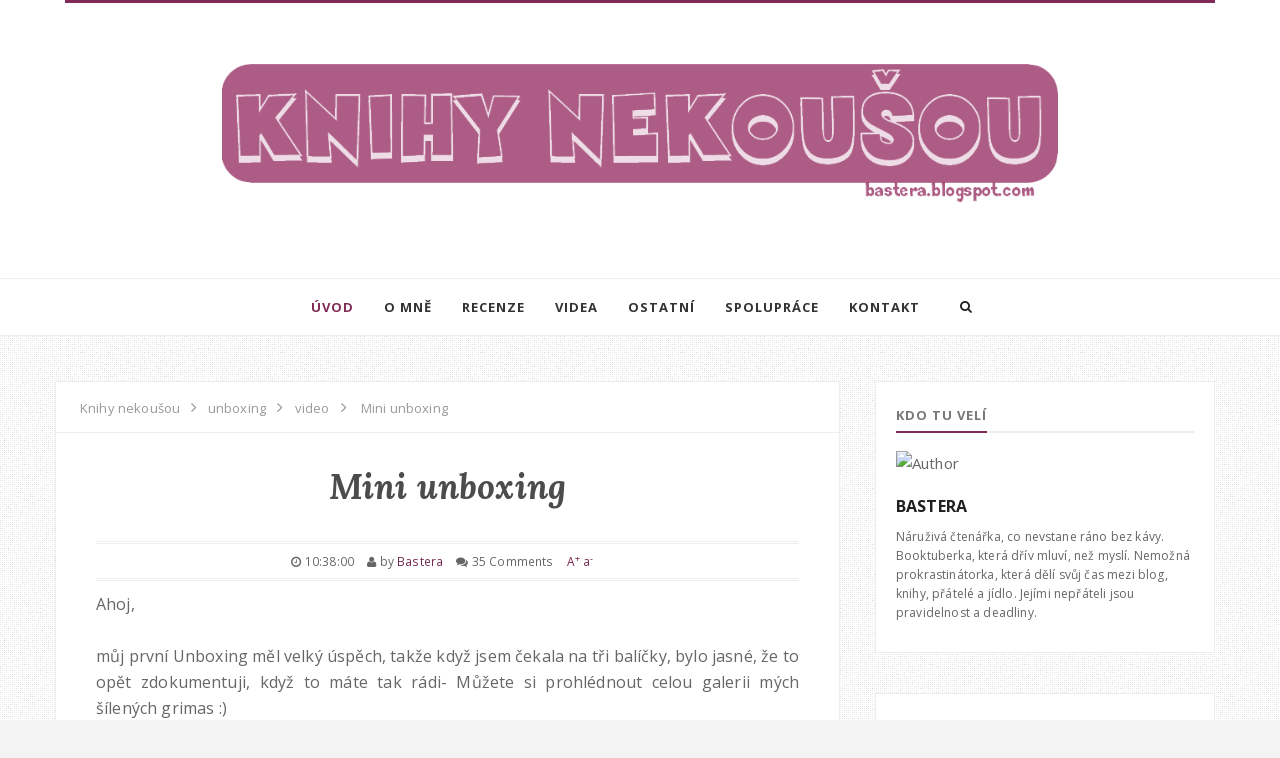

--- FILE ---
content_type: text/html; charset=UTF-8
request_url: http://bastera.blogspot.com/2014/06/blog-post.html
body_size: 78852
content:
<!DOCTYPE html>
<html dir='ltr' xmlns='http://www.w3.org/1999/xhtml' xmlns:b='http://www.google.com/2005/gml/b' xmlns:data='http://www.google.com/2005/gml/data' xmlns:expr='http://www.google.com/2005/gml/expr'>
<head>
<link href='https://www.blogger.com/static/v1/widgets/55013136-widget_css_bundle.css' rel='stylesheet' type='text/css'/>
<!-- [ Meta Tag SEO ] -->
<meta charset='utf-8'/>
<meta content='width=device-width, initial-scale=1' name='viewport'/>
<meta content='blogger' name='generator'/>
<meta content='text/html; charset=UTF-8' http-equiv='Content-Type'/>
<link href='http://www.blogger.com/openid-server.g' rel='openid.server'/>
<link href='http://bastera.blogspot.com/' rel='openid.delegate'/>
<link href='http://bastera.blogspot.com/2014/06/blog-post.html' rel='canonical'/>
<title>Mini unboxing - Knihy nekoušou</title>
<meta content='' name='description'/>
<meta content='Mini unboxing, Knihy nekoušou: Mini unboxing, Knihy nekoušou' name='keywords'/>
<link href='http://bastera.blogspot.com/feeds/posts/default' rel='alternate' title='Knihy nekoušou - Atom' type='application/atom+xml'/>
<link href='http://bastera.blogspot.com/feeds/posts/default?alt=rss' rel='alternate' title='Knihy nekoušou - RSS' type='application/rss+xml'/>
<link href='http://www.blogger.com/feeds/2832535820234279447/posts/default' rel='alternate' title='Knihy nekoušou - Atom' type='application/atom+xml'/>
<link href='https://i1.ytimg.com/vi/20rpeMCCJ7Q/0.jpg' rel='image_src'/>
<link href='/favicon.ico' rel='icon' type='image/x-icon'/>
<link href='https://plus.google.com/xxxxx/posts' rel='publisher'/>
<link href='https://plus.google.com/xxxxx/about' rel='author'/>
<link href='https://plus.google.com/xxxxx' rel='me'/>
<meta content='xxxxx' name='google-site-verification'/>
<meta content='xxxxx' name='msvalidate.01'/>
<meta content='xxxxx' name='alexaVerifyID'/>
<meta content='xxxxx' name='yandex-verification'/>
<meta content='India' name='geo.placename'/>
<meta content='xxxxx' name='Author'/>
<meta content='general' name='rating'/>
<meta content='id' name='geo.country'/>
<!-- [ Social Media Meta Tag ] -->
<meta content='Knihy nekoušou: Mini unboxing' property='og:title'/>
<meta content='article' property='og:type'/>
<meta content='http://bastera.blogspot.com/2014/06/blog-post.html' property='og:url'/>
<meta content='https://i1.ytimg.com/vi/20rpeMCCJ7Q/0.jpg' property='og:image'/>
<meta content='xxxxx' property='og:description'/>
<meta content='Knihy nekoušou' property='og:site_name'/>
<meta content='xxxxx' property='fb:app_id'/>
<meta content='xxxxx' property='fb:admins'/>
<meta content='en_US' property='og:locale'/>
<meta content='en_GB' property='og:locale:alternate'/>
<meta content='id_ID' property='og:locale:alternate'/>
<meta content='summary' name='twitter:card'/>
<meta content='Knihy nekoušou: Mini unboxing' name='twitter:title'/>
<meta content='xxxxx' name='twitter:site'/>
<meta content='xxxxx' name='twitter:creator'/>
<link href='//maxcdn.bootstrapcdn.com/font-awesome/4.3.0/css/font-awesome.min.css' rel='stylesheet'/>
<link href='http://fonts.googleapis.com/css?family=Open+Sans:400,700,600' rel='stylesheet' type='text/css'/>
<link href='http://fonts.googleapis.com/css?family=Playfair+Display:400,700' rel='stylesheet' type='text/css'/>
<link href='http://fonts.googleapis.com/css?family=Lora:700,700italic' rel='stylesheet' type='text/css'/>
<style id='page-skin-1' type='text/css'><!--
/*
-----------------------------------------------
Blogger Template Style
Name:        Personal Responsive Blogger Template
Designer:    ThemeXpose
Url :		 http://www.themexpose.com/
License:     Free version
----------------------------------------------- */
/* Variable definitions
====================
<Variable name="maincolor" description="Main Color" type="color" default="#F86E7D"/>
*/
body#layout .nav-collapse,.no-image,.pagenavi .pages,#navbar,.date-header,.feed-links,.post-location,.post-share-buttons,.post-icons{display: none !important;}
.section,.widget,.widget-content,.widget ul,.widget li,body,h1,h2,h3,h4,h5,ul,li,a,p,span,img,dd{margin:0;padding:0;list-style:none;text-decoration:none;border:none;outline:none}
body#layout #content {float:left;width:600px;margin-left:30px}
body#layout #side-bar {float:right;width:300px;}
img {
width: auto
height: auto;
}
body#layout #footer div.column {
width: 25%;
margin-right: 0 !important;
float:left;
}
body#layout #footer .column .widget {
float: left;
margin-bottom: 15px;
overflow: hidden;
width: 176px;
}
/* Blog List */
.entry-content dl,.entry-content ol,.entry-content ul{margin:.5em 0 .5em 3em}.entry-content ol{list-style:decimal outside}.entry-content ul{list-style:disc outside}.entry-content li{margin:.5em 0}.entry-content dt{font-weight:700}.entry-content dd{margin:0 0 .5em 2em}h2{font-size:27px;margin-top:15px;line-height:34px}img{width:auto;height:auto}.clearfix:after,.clearfix:before{content:"";display:table}.clearfix:after{clear:both}.clearfix{}
html{text-rendering:optimizeLegibility!important;-webkit-font-smoothing:antialiased!important}
.entry-content ol {counter-reset:li;list-style:none;font:15px 'Open Sans', 'lucida sans';
padding:0;margin:0;margin-bottom:.25em;}
.entry-content ol,ul{padding:10px 0 20px;margin:0 0 0 35px;text-align:left}
.entry-content ol ol {margin:0 0 0 2em;}
.entry-content ol li{position:relative;display:block;padding:.4em .4em .4em .8em;
margin:.5em 0 .5em 2.5em;background:#fff;color:#666;text-decoration:none;
transition:all .3s ease-out;}
.entry-content ol li:before {content:counter(li);counter-increment:li;position:absolute;left:-2.5em;
top:50%;margin-top:-1em;height:2em;width:2em;line-height:2em;text-align:center;}
kbd{display:inline-block;border:1px solid #eee;border-radius:4px;padding:.1em .5em;margin:0 .2em;background-color:#fafafa;transition:all .3s;}
kbd:hover{background-color:#fff;border-color:#ccc;}
.entry-content em {font-style:italic;}
a img{border:none;vertical-align:middle}
img{vertical-align:middle;width:auto}
.entry-content ol li{list-style-type:decimal;padding:0 0 5px}
.entry-content ul li{list-style-type:square;padding:0 0 5px}
.entry-content ol ol,.post ul ul{padding:0}
/* Blog Heading */
h1,h2,h3,h4,h5,h6{font:normal normal 28px Open Sans;font-weight:normal;}
.entry-content h1{line-height:48px;font-size:35px;margin:0px 0 30px}.entry-content h2{font-size:36px;line-height:44px;padding-bottom:5px;margin:10px 0}.entry-content h3{font-size:32px;line-height:40px;padding-bottom:5px;margin:10px 0}.entry-content h4{font-size:28px;line-height:36px;margin:10px 0}.entry-content h5{font-size:24px;line-height:30px;margin:10px 0}.entry-content h6{font-size:18px;line-height:24px;margin:10px 0}
/* CSS Post Table */
.entry-content table td, .entry-content table caption{border:1px solid #eee;padding:10px;text-align:left;vertical-align:top;}
.entry-content table th {border:1px solid #2e3138;padding:10px;text-align:left;vertical-align:top;}
.entry-content table.tr-caption-container {border:1px solid #eee;}
.entry-content th{font-weight:700;}
.entry-content table caption{border:none;font-style:italic;}
.entry-content table{}
.entry-content td, .entry-content th{vertical-align:top;text-align:left;font-size:14px;padding:3px 5px;border:1px solid #eee;}
.entry-content td:hover{background:#fafafa;}
.entry-content th{background:#41454f;color:#fff;}
.entry-content th:hover{opacity:0.9;}
.entry-content table.tr-caption-container td {border:none;padding:8px;}
.entry-content table.tr-caption-container, .entry-content table.tr-caption-container img, .entry-content img {max-width:100%;height:auto;transition:all .3s;}
.entry-content td.tr-caption {color:#444;font-size:85%;padding:0px 8px 8px !important;}
img {width:auto;height:auto;border:none;}
table {max-width:100%;width:100%;margin:1.5em auto;}
table.section-columns td.first.columns-cell{border-left:none}
table.section-columns{border:none;table-layout:fixed;width:100%;position:relative}
table.section-columns td.columns-cell{vertical-align:top}
table.tr-caption-container{padding:4px;margin-bottom:.5em}
td.tr-caption{font-size:85%}
a:hover {
-webkit-transition: all .2s ease;
-moz-transition: all .2s ease;
-ms-transition: all .2s ease;
-o-transition: all .2s ease;
transition: all .2s ease;
}
*::-moz-selection {
background: none repeat scroll 0 0 #CD2122;
color: #FFFFFF;
text-shadow: none;
}
.flickr_badge_image {
float: left;
height: 55px;
margin: 5px;
width: 55px;
}
.flickr_badge_image a {
display: block;
}
.flickr_badge_image a img {
display: block;
width: 100%;
height: auto;
-webkit-transition: opacity 100ms linear;
-moz-transition: opacity 100ms linear;
-ms-transition: opacity 100ms linear;
-o-transition: opacity 100ms linear;
transition: opacity 100ms linear;
}
.entry-video,.post-image {
margin-bottom: 15px;
}
.widget-item-control {
float: right;
height: 20px;
margin-top: -20px;
position: relative;
z-index: 10;
}
.page-header1 {
padding: 30px 0 0;
margin: 0;
text-align:center;
position: relative;
}
#column1,#column2,#column3 {float:left}
a{color:#75284F}
h1,h2,h3,h4,h5{font-family: 'Open Sans', sans-serif;}
body{  font-family: Open Sans,sans-serif;
font-size: 16px;
font-weight: 400;
line-height: 1.625;
margin: 0;
letter-spacing: .01rem;
color: #666;background:#f3f3f3;
background-image: url(https://blogger.googleusercontent.com/img/b/R29vZ2xl/AVvXsEjjMhnOP_7WAExkMPZXvScYci-VhKZ04Gsr8MHo0sF21rz_brxihim9SZt_68Mr0j4X57Cb_b4NheLV8OQaK8c70bqpYKj7M5UdTat_xVIxiIvLZ3jxEWLoDrMrrL9JVaCUIwJfaMUDMUE/s1600/pattern1.png);
background-repeat: repeat;
background-position: top center;
background-attachment: scroll;
}h1{font-weight:300;font-style:normal;font-size:24px;line-height:30px;color:#777;}h2{font-weight:300;font-style:normal;font-size:22px;line-height:28px;color:#777;}h3{font-weight:300;font-style:normal;font-size:18px;line-height:24px;color:#777;}h4{font-weight:300;font-style:normal;font-size:16px;line-height:22px;color:#777;}h5{font-weight:300;font-style:normal;font-size:14px;line-height:20px;color:#777;}h6{font-weight:300;font-style:normal;font-size:12px;line-height:18px;color:#777;}#header h1{font-weight:700;font-style:normal;font-size:40px;line-height:40px;}.nav-menu li a{font-weight:300;font-style:normal;font-size:13px;}.nav-menu ul ul li a{font-weight:300;font-style:normal;font-size:12px;color:#ddd;}.page-inner .page-header{font-weight:300;font-style:normal;font-size:22px;line-height:30px;color:#666;}.page-desc{font-weight:300;font-style:normal;font-size:13px;line-height:24px;color:#aaa;}.post-head h2.post-title{font-weight:300;font-style:normal;font-size:23px;line-height:28px;}
.clear{*zoom:1}
.clear:before,.clear:after{display:table;content:"";line-height:0}
.clear:after{clear:both}
.hide-text{font:0/0 a;color:transparent;text-shadow:none;background-color:transparent;border:0}
.input-block-level{display:block;width:100%;min-height:30px;-webkit-box-sizing:border-box;-moz-box-sizing:border-box;box-sizing:border-box}
article,aside,details,figcaption,figure,footer,header,hgroup,nav,section{display:block}
audio,canvas,video{display:inline-block;*display:inline;*zoom:1}
audio:not([controls]){display:none}
html{font-size:100%;-webkit-text-size-adjust:100%;-ms-text-size-adjust:100%}
a:focus{outline:thin dotted #333;outline:5px auto -webkit-focus-ring-color;outline-offset:-2px}
a:hover,a:active{outline:0}
sub,sup{position:relative;font-size:75%;line-height:0;vertical-align:baseline}
sup{top:-0.5em}
sub{bottom:-0.25em}
img{max-width:100%;width:auto\9;height:auto;vertical-align:middle;border:0;-ms-interpolation-mode:bicubic}
#map_canvas img,.google-maps img{max-width:none}
button,input,select,textarea{margin:0;font-size:100%;vertical-align:middle}
button,input{*overflow:visible;line-height:normal}
button::-moz-focus-inner,input::-moz-focus-inner{padding:0;border:0}
button,html input[type="button"],input[type="reset"],input[type="submit"]{-webkit-appearance:button;cursor:pointer}
label,select,button,input[type="button"],input[type="reset"],input[type="submit"],input[type="radio"],input[type="checkbox"]{cursor:pointer}
input[type="search"]{-webkit-box-sizing:content-box;-moz-box-sizing:content-box;box-sizing:content-box;-webkit-appearance:textfield}
input[type="search"]::-webkit-search-decoration,input[type="search"]::-webkit-search-cancel-button{-webkit-appearance:none}
textarea{overflow:auto;vertical-align:top}
@media print{*{text-shadow:none !important;color:#000 !important;background:transparent !important;box-shadow:none !important}
a,a:visited{text-decoration:underline}
a[href]:after{content:" (" attr(href) ")"}
abbr[title]:after{content:" (" attr(title) ")"}
.ir a:after,a[href^="javascript:"]:after,a[href^="#"]:after{content:""}
thead{display:table-header-group}
tr,img{page-break-inside:avoid}
img{width:auto !important}
@page{margin:0.5cm}
p,h2,h3{orphans:3;widows:3}
h2,h3{page-break-after:avoid}
}
/* error and search */
.status-msg-wrap {
font-size:120%;
font-weight:bold;
width:100%;
margin:20px auto;
}
.status-msg-body {
padding:20px 2%;
width:96%;
}
.status-msg-border {
border:1px solid #e5e5e5;
opacity:10;
width:auto;
}
.status-msg-bg {
background-color:#ffffff;
}
.status-msg-hidden {
padding:20px 2%;
}
.img-rounded{-webkit-border-radius:6px;-moz-border-radius:6px;border-radius:6px}
.img-polaroid{padding:4px;background-color:#fff;border:1px solid #ccc;border:1px solid rgba(0,0,0,0.2);-webkit-box-shadow:0 1px 3px rgba(0,0,0,0.1);-moz-box-shadow:0 1px 3px rgba(0,0,0,0.1);box-shadow:0 1px 3px rgba(0,0,0,0.1)}
.img-circle{-webkit-border-radius:500px;-moz-border-radius:500px;border-radius:500px}
.row{margin-left:-20px;*zoom:1}
.row:before,.row:after{display:table;content:"";line-height:0}
.row:after{clear:both}
[class*="span"]{float:left;min-height:1px;margin-left:20px}
.container,.navbar-static-top .container,.navbar-fixed-top .container,.navbar-fixed-bottom .container{width:940px}
.span12{width:940px}
.span11{width:860px}
.span10{width:780px}
.span9{width:785px}
.span8{width:620px}
.span7{width:540px}
.span6{width:460px}
.span5{width:380px}
.span4{width:300px}
.span3{width:220px}
.span2{width:140px}
.span1{width:60px}
.offset12{margin-left:980px}
.offset11{margin-left:900px}
.offset10{margin-left:820px}
.offset9{margin-left:740px}
.offset8{margin-left:660px}
.offset7{margin-left:580px}
.offset6{margin-left:500px}
.offset5{margin-left:420px}
.offset4{margin-left:340px}
.offset3{margin-left:260px}
.offset2{margin-left:180px}
.offset1{margin-left:100px}
.row-fluid{width:100%;*zoom:1}
.row-fluid:before,.row-fluid:after{display:table;content:"";line-height:0}
.row-fluid:after{clear:both}
.row-fluid [class*="span"]{display:block;width:100%;min-height:30px;-webkit-box-sizing:border-box;-moz-box-sizing:border-box;box-sizing:border-box;float:left;margin-left:2.127659574468085%;*margin-left:2.074468085106383%}
.row-fluid [class*="span"]:first-child{margin-left:0}
.row-fluid .controls-row [class*="span"]+[class*="span"]{margin-left:2.127659574468085%}
.row-fluid .span12{width:100%;*width:99.94680851063829%}
.row-fluid .span11{width:91.48936170212765%;*width:91.43617021276594%}
.row-fluid .span10{width:82.97872340425532%;*width:82.92553191489361%}
.row-fluid .span9{width:74.46808510638297%;*width:74.41489361702126%}
.row-fluid .span8{width:65.95744680851064%;*width:65.90425531914893%}
.row-fluid .span7{width:57.44680851063829%;*width:57.39361702127659%}
.row-fluid .span6{width:48.93617021276595%;*width:48.88297872340425%}
.row-fluid .span5{width:40.42553191489362%;*width:40.37234042553192%}
.row-fluid .span4{width:31.914893617021278%;*width:31.861702127659576%}
.row-fluid .span3{width:23.404255319148934%;*width:23.351063829787233%}
.row-fluid .span2{width:14.893617021276595%;*width:14.840425531914894%}
.row-fluid .span1{width:6.382978723404255%;*width:6.329787234042553%}
.row-fluid .offset12{margin-left:104.25531914893617%;*margin-left:104.14893617021275%}
.row-fluid .offset12:first-child{margin-left:102.12765957446808%;*margin-left:102.02127659574467%}
.row-fluid .offset11{margin-left:95.74468085106382%;*margin-left:95.6382978723404%}
.row-fluid .offset11:first-child{margin-left:93.61702127659574%;*margin-left:93.51063829787232%}
.row-fluid .offset10{margin-left:87.23404255319149%;*margin-left:87.12765957446807%}
.row-fluid .offset10:first-child{margin-left:85.1063829787234%;*margin-left:84.99999999999999%}
.row-fluid .offset9{margin-left:78.72340425531914%;*margin-left:78.61702127659572%}
.row-fluid .offset9:first-child{margin-left:76.59574468085106%;*margin-left:76.48936170212764%}
.row-fluid .offset8{margin-left:70.2127659574468%;*margin-left:70.10638297872339%}
.row-fluid .offset8:first-child{margin-left:68.08510638297872%;*margin-left:67.9787234042553%}
.row-fluid .offset7{margin-left:61.70212765957446%;*margin-left:61.59574468085106%}
.row-fluid .offset7:first-child{margin-left:59.574468085106375%;*margin-left:59.46808510638297%}
.row-fluid .offset6{margin-left:53.191489361702125%;*margin-left:53.085106382978715%}
.row-fluid .offset6:first-child{margin-left:51.063829787234035%;*margin-left:50.95744680851063%}
.row-fluid .offset5{margin-left:44.68085106382979%;*margin-left:44.57446808510638%}
.row-fluid .offset5:first-child{margin-left:42.5531914893617%;*margin-left:42.4468085106383%}
.row-fluid .offset4{margin-left:36.170212765957444%;*margin-left:36.06382978723405%}
.row-fluid .offset4:first-child{margin-left:34.04255319148936%;*margin-left:33.93617021276596%}
.row-fluid .offset3{margin-left:27.659574468085104%;*margin-left:27.5531914893617%}
.row-fluid .offset3:first-child{margin-left:25.53191489361702%;*margin-left:25.425531914893618%}
.row-fluid .offset2{margin-left:19.148936170212764%;*margin-left:19.04255319148936%}
.row-fluid .offset2:first-child{margin-left:17.02127659574468%;*margin-left:16.914893617021278%}
.row-fluid .offset1{margin-left:10.638297872340425%;*margin-left:10.53191489361702%}
.row-fluid .offset1:first-child{margin-left:8.51063829787234%;*margin-left:8.404255319148938%}
[class*="span"].hide,.row-fluid [class*="span"].hide{display:none}
[class*="span"].pull-right,.row-fluid [class*="span"].pull-right{float:right}
.container{margin-right:auto;margin-left:auto;*zoom:1}
.container:before,.container:after{display:table;content:"";line-height:0}
.container:after{clear:both}
.container-fluid{padding-right:20px;padding-left:20px;*zoom:1}
.container-fluid:before,.container-fluid:after{display:table;content:"";line-height:0}
.container-fluid:after{clear:both}
p{margin:0 0 10px}
.lead{margin-bottom:20px;font-size:21px;font-weight:200;line-height:30px}
small{font-size:85%}
strong{font-weight:bold}
em{font-style:italic}
cite{font-style:normal}
.muted{color:#999}
a.muted:hover,a.muted:focus{color:#808080}
.text-warning{color:#c09853}
a.text-warning:hover,a.text-warning:focus{color:#a47e3c}
.text-error{color:#b94a48}
a.text-error:hover,a.text-error:focus{color:#953b39}
.text-info{color:#3a87ad}
a.text-info:hover,a.text-info:focus{color:#2d6987}
.text-success{color:#468847}
a.text-success:hover,a.text-success:focus{color:#356635}
.text-left{text-align:left}
.text-right{text-align:right}
.text-center{text-align:center}
.page-header{padding-bottom:9px;margin:20px 0 30px;border-bottom:1px solid #eee}
ul,ol{padding:0;margin:0 0 10px 25px}
ul ul,ul ol,ol ol,ol ul{margin-bottom:0}
li{line-height:20px}
ul.unstyled,ol.unstyled{margin-left:0;list-style:none}
ul.inline,ol.inline{margin-left:0;list-style:none}
ul.inline>li,ol.inline>li{display:inline-block;*display:inline;*zoom:1;padding-left:5px;padding-right:5px}
dl{margin-bottom:20px}
dt,dd{line-height:20px}
dt{font-weight:bold}
dd{margin-left:10px}
.dl-horizontal{*zoom:1}
.dl-horizontal:before,.dl-horizontal:after{display:table;content:"";line-height:0}
.dl-horizontal:after{clear:both}
.dl-horizontal dt{float:left;width:160px;clear:left;text-align:right;overflow:hidden;text-overflow:ellipsis;white-space:nowrap}
.dl-horizontal dd{margin-left:180px}
hr{margin:20px 0;border:0;border-top:1px solid #eee;border-bottom:1px solid #fff}
abbr[title],abbr[data-original-title]{cursor:help;border-bottom:1px dotted #999}
abbr.initialism{font-size:90%;text-transform:uppercase}
blockquote{padding:0 0 0 15px;margin:0 0 20px;border-left:5px solid #eee}
blockquote p{margin-bottom:0;font-size:17.5px;font-weight:300;line-height:1.25}
blockquote small{display:block;line-height:20px;color:#999}
blockquote small:before{content:'\2014 \00A0'}
blockquote.pull-right{float:right;padding-right:15px;padding-left:0;border-right:5px solid #eee;border-left:0}
blockquote.pull-right p,blockquote.pull-right small{text-align:right}
blockquote.pull-right small:before{content:''}
blockquote.pull-right small:after{content:'\00A0 \2014'}
q:before,q:after,blockquote:before,blockquote:after{content:""}
address{display:block;margin-bottom:20px;font-style:normal;line-height:20px}
pre{display:block;padding:9.5px;margin:0 0 10px;font-size:13px;line-height:20px;word-break:break-all;word-wrap:break-word;white-space:pre;white-space:pre-wrap;background-color:#f5f5f5;border:1px solid #ccc;border:1px solid rgba(0,0,0,0.15);-webkit-border-radius:4px;-moz-border-radius:4px;border-radius:4px}
pre.prettyprint{margin-bottom:20px}
pre code{padding:0;color:inherit;white-space:pre;white-space:pre-wrap;background-color:transparent;border:0}
.pre-scrollable{max-height:340px;overflow-y:scroll}
.label,.badge{display:inline-block;padding:2px 4px;font-size:11.844px;font-weight:bold;line-height:14px;color:#fff;vertical-align:baseline;white-space:nowrap;text-shadow:0 -1px 0 rgba(0,0,0,0.25);background-color:#999}
.label{-webkit-border-radius:3px;-moz-border-radius:3px;border-radius:3px}
.badge{padding-left:9px;padding-right:9px;-webkit-border-radius:9px;-moz-border-radius:9px;border-radius:9px}
.label:empty,.badge:empty{display:none}
a.label:hover,a.label:focus,a.badge:hover,a.badge:focus{color:#fff;text-decoration:none;cursor:pointer}
.label-important,.badge-important{background-color:#b94a48}
.label-important[href],.badge-important[href]{background-color:#953b39}
.label-warning,.badge-warning{background-color:#f89406}
.label-warning[href],.badge-warning[href]{background-color:#c67605}
.label-success,.badge-success{background-color:#468847}
.label-success[href],.badge-success[href]{background-color:#356635}
.label-info,.badge-info{background-color:#3a87ad}
.label-info[href],.badge-info[href]{background-color:#2d6987}
.label-inverse,.badge-inverse{background-color:#333}
.label-inverse[href],.badge-inverse[href]{background-color:#1a1a1a}
.btn .label,.btn .badge{position:relative;top:-1px}
.btn-mini .label,.btn-mini .badge{top:0}
table{max-width:100%;background-color:transparent;border-collapse:collapse;border-spacing:0}
.table{width:100%;margin-bottom:20px}
.table th,.table td{padding:8px;line-height:20px;text-align:left;vertical-align:top;border-top:1px solid #ddd}
.table th{font-weight:bold}
.table thead th{vertical-align:bottom}
.table caption+thead tr:first-child th,.table caption+thead tr:first-child td,.table colgroup+thead tr:first-child th,.table colgroup+thead tr:first-child td,.table thead:first-child tr:first-child th,.table thead:first-child tr:first-child td{border-top:0}
.table tbody+tbody{border-top:2px solid #ddd}
.table .table{background-color:#fff}
.table-condensed th,.table-condensed td{padding:4px 5px}
.table-bordered{border:1px solid #ddd;border-collapse:seblte;*border-collapse:collapse;border-left:0;-webkit-border-radius:4px;-moz-border-radius:4px;border-radius:4px}
.table-bordered th,.table-bordered td{border-left:1px solid #ddd}
.table-bordered caption+thead tr:first-child th,.table-bordered caption+tbody tr:first-child th,.table-bordered caption+tbody tr:first-child td,.table-bordered colgroup+thead tr:first-child th,.table-bordered colgroup+tbody tr:first-child th,.table-bordered colgroup+tbody tr:first-child td,.table-bordered thead:first-child tr:first-child th,.table-bordered tbody:first-child tr:first-child th,.table-bordered tbody:first-child tr:first-child td{border-top:0}
.table-bordered thead:first-child tr:first-child>th:first-child,.table-bordered tbody:first-child tr:first-child>td:first-child,.table-bordered tbody:first-child tr:first-child>th:first-child{-webkit-border-top-left-radius:4px;-moz-border-radius-topleft:4px;border-top-left-radius:4px}
.table-bordered thead:first-child tr:first-child>th:last-child,.table-bordered tbody:first-child tr:first-child>td:last-child,.table-bordered tbody:first-child tr:first-child>th:last-child{-webkit-border-top-right-radius:4px;-moz-border-radius-topright:4px;border-top-right-radius:4px}
.table-bordered thead:last-child tr:last-child>th:first-child,.table-bordered tbody:last-child tr:last-child>td:first-child,.table-bordered tbody:last-child tr:last-child>th:first-child,.table-bordered tfoot:last-child tr:last-child>td:first-child,.table-bordered tfoot:last-child tr:last-child>th:first-child{-webkit-border-bottom-left-radius:4px;-moz-border-radius-bottomleft:4px;border-bottom-left-radius:4px}
.table-bordered thead:last-child tr:last-child>th:last-child,.table-bordered tbody:last-child tr:last-child>td:last-child,.table-bordered tbody:last-child tr:last-child>th:last-child,.table-bordered tfoot:last-child tr:last-child>td:last-child,.table-bordered tfoot:last-child tr:last-child>th:last-child{-webkit-border-bottom-right-radius:4px;-moz-border-radius-bottomright:4px;border-bottom-right-radius:4px}
.table-bordered tfoot+tbody:last-child tr:last-child td:first-child{-webkit-border-bottom-left-radius:0;-moz-border-radius-bottomleft:0;border-bottom-left-radius:0}
.table-bordered tfoot+tbody:last-child tr:last-child td:last-child{-webkit-border-bottom-right-radius:0;-moz-border-radius-bottomright:0;border-bottom-right-radius:0}
.table-bordered caption+thead tr:first-child th:first-child,.table-bordered caption+tbody tr:first-child td:first-child,.table-bordered colgroup+thead tr:first-child th:first-child,.table-bordered colgroup+tbody tr:first-child td:first-child{-webkit-border-top-left-radius:4px;-moz-border-radius-topleft:4px;border-top-left-radius:4px}
.table-bordered caption+thead tr:first-child th:last-child,.table-bordered caption+tbody tr:first-child td:last-child,.table-bordered colgroup+thead tr:first-child th:last-child,.table-bordered colgroup+tbody tr:first-child td:last-child{-webkit-border-top-right-radius:4px;-moz-border-radius-topright:4px;border-top-right-radius:4px}
.table-striped tbody>tr:nth-child(odd)>td,.table-striped tbody>tr:nth-child(odd)>th{background-color:#f9f9f9}
.table-hover tbody tr:hover>td,.table-hover tbody tr:hover>th{background-color:#f5f5f5}
table td[class*="span"],table th[class*="span"],.row-fluid table td[class*="span"],.row-fluid table th[class*="span"]{display:table-cell;float:none;margin-left:0}
.table td.span1,.table th.span1{float:none;width:44px;margin-left:0}
.table td.span2,.table th.span2{float:none;width:124px;margin-left:0}
.table td.span3,.table th.span3{float:none;width:204px;margin-left:0}
.table td.span4,.table th.span4{float:none;width:284px;margin-left:0}
.table td.span5,.table th.span5{float:none;width:364px;margin-left:0}
.table td.span6,.table th.span6{float:none;width:444px;margin-left:0}
.table td.span7,.table th.span7{float:none;width:524px;margin-left:0}
.table td.span8,.table th.span8{float:none;width:604px;margin-left:0}
.table td.span9,.table th.span9{float:none;width:684px;margin-left:0}
.table td.span10,.table th.span10{float:none;width:764px;margin-left:0}
.table td.span11,.table th.span11{float:none;width:844px;margin-left:0}
.table td.span12,.table th.span12{float:none;width:924px;margin-left:0}
.table tbody tr.success>td{background-color:#dff0d8}
.table tbody tr.error>td{background-color:#f2dede}
.table tbody tr.warning>td{background-color:#fcf8e3}
.table tbody tr.info>td{background-color:#d9edf7}
.table-hover tbody tr.success:hover>td{background-color:#d0e9c6}
.table-hover tbody tr.error:hover>td{background-color:#ebcccc}
.table-hover tbody tr.warning:hover>td{background-color:#faf2cc}
.table-hover tbody tr.info:hover>td{background-color:#c4e3f3}
fieldset{padding:0;margin:0;border:0}
legend{display:block;width:100%;padding:0;margin-bottom:20px;font-size:21px;line-height:40px;color:#333;border:0;border-bottom:1px solid #e5e5e5}
legend small{font-size:15px;color:#999}
label,input,button,select,textarea{font-size:14px;font-weight:normal;line-height:20px}
input,button,select,textarea{font-family:"Helvetica Neue",Helvetica,,sans-serif}
label{display:block;margin-bottom:5px}
select,textarea,input[type="text"],input[type="password"],input[type="datetime"],input[type="datetime-local"],input[type="date"],input[type="month"],input[type="time"],input[type="week"],input[type="number"],input[type="email"],input[type="url"],input[type="search"],input[type="tel"],input[type="color"],.uneditable-input{display:inline-block;height:20px;padding:4px 6px;margin-bottom:10px;font-size:14px;line-height:20px;color:#555;-webkit-border-radius:4px;-moz-border-radius:4px;border-radius:4px;vertical-align:middle}
input,textarea,.uneditable-input{width:206px}
textarea{height:auto}
textarea,input[type="text"],input[type="password"],input[type="datetime"],input[type="datetime-local"],input[type="date"],input[type="month"],input[type="time"],input[type="week"],input[type="number"],input[type="email"],input[type="url"],input[type="search"],input[type="tel"],input[type="color"],.uneditable-input{background-color:#fff;border:1px solid #ccc;-webkit-box-shadow:inset 0 1px 1px rgba(0,0,0,0.075);-moz-box-shadow:inset 0 1px 1px rgba(0,0,0,0.075);box-shadow:inset 0 1px 1px rgba(0,0,0,0.075);-webkit-transition:border linear .2s,box-shadow linear .2s;-moz-transition:border linear .2s,box-shadow linear .2s;-o-transition:border linear .2s,box-shadow linear .2s;transition:border linear .2s,box-shadow linear .2s}
textarea:focus,input[type="text"]:focus,input[type="password"]:focus,input[type="datetime"]:focus,input[type="datetime-local"]:focus,input[type="date"]:focus,input[type="month"]:focus,input[type="time"]:focus,input[type="week"]:focus,input[type="number"]:focus,input[type="email"]:focus,input[type="url"]:focus,input[type="search"]:focus,input[type="tel"]:focus,input[type="color"]:focus,.uneditable-input:focus{border-color:rgba(82,168,236,0.8);outline:0;outline:thin dotted \9;-webkit-box-shadow:inset 0 1px 1px rgba(0,0,0,.075),0 0 8px rgba(82,168,236,.6);-moz-box-shadow:inset 0 1px 1px rgba(0,0,0,.075),0 0 8px rgba(82,168,236,.6);box-shadow:inset 0 1px 1px rgba(0,0,0,.075),0 0 8px rgba(82,168,236,.6)}
input[type="radio"],input[type="checkbox"]{margin:4px 0 0;*margin-top:0;margin-top:1px \9;line-height:normal}
input[type="file"],input[type="image"],input[type="submit"],input[type="reset"],input[type="button"],input[type="radio"],input[type="checkbox"]{width:auto}
select,input[type="file"]{height:30px;*margin-top:4px;line-height:30px}
select{width:220px;border:1px solid #ccc;background-color:#fff}
select[multiple],select[size]{height:auto}
select:focus,input[type="file"]:focus,input[type="radio"]:focus,input[type="checkbox"]:focus{outline:thin dotted #333;outline:5px auto -webkit-focus-ring-color;outline-offset:-2px}
.uneditable-input,.uneditable-textarea{color:#999;background-color:#fcfcfc;border-color:#ccc;-webkit-box-shadow:inset 0 1px 2px rgba(0,0,0,0.025);-moz-box-shadow:inset 0 1px 2px rgba(0,0,0,0.025);box-shadow:inset 0 1px 2px rgba(0,0,0,0.025);cursor:not-allowed}
.uneditable-input{overflow:hidden;white-space:nowrap}
.uneditable-textarea{width:auto;height:auto}
input:-moz-placeholder,textarea:-moz-placeholder{color:#999}
input:-ms-input-placeholder,textarea:-ms-input-placeholder{color:#999}
input::-webkit-input-placeholder,textarea::-webkit-input-placeholder{color:#999}
.radio,.checkbox{min-height:20px;padding-left:20px}
.radio input[type="radio"],.checkbox input[type="checkbox"]{float:left;margin-left:-20px}
.controls>.radio:first-child,.controls>.checkbox:first-child{padding-top:5px}
.radio.inline,.checkbox.inline{display:inline-block;padding-top:5px;margin-bottom:0;vertical-align:middle}
.radio.inline+.radio.inline,.checkbox.inline+.checkbox.inline{margin-left:10px}
.input-mini{width:60px}
.input-small{width:90px}
.input-medium{width:150px}
.input-large{width:210px}
.input-xlarge{width:270px}
.input-xxlarge{width:530px}
input[class*="span"],select[class*="span"],textarea[class*="span"],.uneditable-input[class*="span"],.row-fluid input[class*="span"],.row-fluid select[class*="span"],.row-fluid textarea[class*="span"],.row-fluid .uneditable-input[class*="span"]{float:none;margin-left:0}
.input-append input[class*="span"],.input-append .uneditable-input[class*="span"],.input-prepend input[class*="span"],.input-prepend .uneditable-input[class*="span"],.row-fluid input[class*="span"],.row-fluid select[class*="span"],.row-fluid textarea[class*="span"],.row-fluid .uneditable-input[class*="span"],.row-fluid .input-prepend [class*="span"],.row-fluid .input-append [class*="span"]{display:inline-block}
input,textarea,.uneditable-input{margin-left:0}
.controls-row [class*="span"]+[class*="span"]{margin-left:20px}
input.span12,textarea.span12,.uneditable-input.span12{width:926px}
input.span11,textarea.span11,.uneditable-input.span11{width:846px}
input.span10,textarea.span10,.uneditable-input.span10{width:766px}
input.span9,textarea.span9,.uneditable-input.span9{width:686px}
input.span8,textarea.span8,.uneditable-input.span8{width:606px}
input.span7,textarea.span7,.uneditable-input.span7{width:526px}
input.span6,textarea.span6,.uneditable-input.span6{width:446px}
input.span5,textarea.span5,.uneditable-input.span5{width:366px}
input.span4,textarea.span4,.uneditable-input.span4{width:286px}
input.span3,textarea.span3,.uneditable-input.span3{width:206px}
input.span2,textarea.span2,.uneditable-input.span2{width:126px}
input.span1,textarea.span1,.uneditable-input.span1{width:46px}
.controls-row{*zoom:1}
.controls-row:before,.controls-row:after{display:table;content:"";line-height:0}
.controls-row:after{clear:both}
.controls-row [class*="span"],.row-fluid .controls-row [class*="span"]{float:left}
.controls-row .checkbox[class*="span"],.controls-row .radio[class*="span"]{padding-top:5px}
input[disabled],select[disabled],textarea[disabled],input[readonly],select[readonly],textarea[readonly]{cursor:not-allowed;background-color:#eee}
input[type="radio"][disabled],input[type="checkbox"][disabled],input[type="radio"][readonly],input[type="checkbox"][readonly]{background-color:transparent}
.control-group.warning .control-label,.control-group.warning .help-block,.control-group.warning .help-inline{color:#c09853}
.control-group.warning .checkbox,.control-group.warning .radio,.control-group.warning input,.control-group.warning select,.control-group.warning textarea{color:#c09853}
.control-group.warning input,.control-group.warning select,.control-group.warning textarea{border-color:#c09853;-webkit-box-shadow:inset 0 1px 1px rgba(0,0,0,0.075);-moz-box-shadow:inset 0 1px 1px rgba(0,0,0,0.075);box-shadow:inset 0 1px 1px rgba(0,0,0,0.075)}
.control-group.warning input:focus,.control-group.warning select:focus,.control-group.warning textarea:focus{border-color:#a47e3c;-webkit-box-shadow:inset 0 1px 1px rgba(0,0,0,0.075),0 0 6px #dbc59e;-moz-box-shadow:inset 0 1px 1px rgba(0,0,0,0.075),0 0 6px #dbc59e;box-shadow:inset 0 1px 1px rgba(0,0,0,0.075),0 0 6px #dbc59e}
.control-group.warning .input-prepend .add-on,.control-group.warning .input-append .add-on{color:#c09853;background-color:#fcf8e3;border-color:#c09853}
.control-group.error .control-label,.control-group.error .help-block,.control-group.error .help-inline{color:#b94a48}
.control-group.error .checkbox,.control-group.error .radio,.control-group.error input,.control-group.error select,.control-group.error textarea{color:#b94a48}
.control-group.error input,.control-group.error select,.control-group.error textarea{border-color:#b94a48;-webkit-box-shadow:inset 0 1px 1px rgba(0,0,0,0.075);-moz-box-shadow:inset 0 1px 1px rgba(0,0,0,0.075);box-shadow:inset 0 1px 1px rgba(0,0,0,0.075)}
.control-group.error input:focus,.control-group.error select:focus,.control-group.error textarea:focus{border-color:#953b39;-webkit-box-shadow:inset 0 1px 1px rgba(0,0,0,0.075),0 0 6px #d59392;-moz-box-shadow:inset 0 1px 1px rgba(0,0,0,0.075),0 0 6px #d59392;box-shadow:inset 0 1px 1px rgba(0,0,0,0.075),0 0 6px #d59392}
.control-group.error .input-prepend .add-on,.control-group.error .input-append .add-on{color:#b94a48;background-color:#f2dede;border-color:#b94a48}
.control-group.success .control-label,.control-group.success .help-block,.control-group.success .help-inline{color:#468847}
.control-group.success .checkbox,.control-group.success .radio,.control-group.success input,.control-group.success select,.control-group.success textarea{color:#468847}
.control-group.success input,.control-group.success select,.control-group.success textarea{border-color:#468847;-webkit-box-shadow:inset 0 1px 1px rgba(0,0,0,0.075);-moz-box-shadow:inset 0 1px 1px rgba(0,0,0,0.075);box-shadow:inset 0 1px 1px rgba(0,0,0,0.075)}
.control-group.success input:focus,.control-group.success select:focus,.control-group.success textarea:focus{border-color:#356635;-webkit-box-shadow:inset 0 1px 1px rgba(0,0,0,0.075),0 0 6px #7aba7b;-moz-box-shadow:inset 0 1px 1px rgba(0,0,0,0.075),0 0 6px #7aba7b;box-shadow:inset 0 1px 1px rgba(0,0,0,0.075),0 0 6px #7aba7b}
.control-group.success .input-prepend .add-on,.control-group.success .input-append .add-on{color:#468847;background-color:#dff0d8;border-color:#468847}
.control-group.info .control-label,.control-group.info .help-block,.control-group.info .help-inline{color:#3a87ad}
.control-group.info .checkbox,.control-group.info .radio,.control-group.info input,.control-group.info select,.control-group.info textarea{color:#3a87ad}
.control-group.info input,.control-group.info select,.control-group.info textarea{border-color:#3a87ad;-webkit-box-shadow:inset 0 1px 1px rgba(0,0,0,0.075);-moz-box-shadow:inset 0 1px 1px rgba(0,0,0,0.075);box-shadow:inset 0 1px 1px rgba(0,0,0,0.075)}
.control-group.info input:focus,.control-group.info select:focus,.control-group.info textarea:focus{border-color:#2d6987;-webkit-box-shadow:inset 0 1px 1px rgba(0,0,0,0.075),0 0 6px #7ab5d3;-moz-box-shadow:inset 0 1px 1px rgba(0,0,0,0.075),0 0 6px #7ab5d3;box-shadow:inset 0 1px 1px rgba(0,0,0,0.075),0 0 6px #7ab5d3}
.control-group.info .input-prepend .add-on,.control-group.info .input-append .add-on{color:#3a87ad;background-color:#d9edf7;border-color:#3a87ad}
input:focus:invalid,textarea:focus:invalid,select:focus:invalid{color:#b94a48;border-color:#ee5f5b}
input:focus:invalid:focus,textarea:focus:invalid:focus,select:focus:invalid:focus{border-color:#e9322d;-webkit-box-shadow:0 0 6px #f8b9b7;-moz-box-shadow:0 0 6px #f8b9b7;box-shadow:0 0 6px #f8b9b7}
.form-actions{padding:19px 20px 20px;margin-top:20px;margin-bottom:20px;background-color:#f5f5f5;border-top:1px solid #e5e5e5;*zoom:1}
.form-actions:before,.form-actions:after{display:table;content:"";line-height:0}
.form-actions:after{clear:both}
.help-block,.help-inline{color:#595959}
.help-block{display:block;margin-bottom:10px}
.help-inline{display:inline-block;*display:inline;*zoom:1;vertical-align:middle;padding-left:5px}
.input-append,.input-prepend{display:inline-block;margin-bottom:10px;vertical-align:middle;font-size:0;white-space:nowrap}
.input-append input,.input-prepend input,.input-append select,.input-prepend select,.input-append .uneditable-input,.input-prepend .uneditable-input,.input-append .dropdown-menu,.input-prepend .dropdown-menu,.input-append .popover,.input-prepend .popover{font-size:14px}
.input-append input,.input-prepend input,.input-append select,.input-prepend select,.input-append .uneditable-input,.input-prepend .uneditable-input{position:relative;margin-bottom:0;*margin-left:0;vertical-align:top;-webkit-border-radius:0 4px 4px 0;-moz-border-radius:0 4px 4px 0;border-radius:0 4px 4px 0}
.input-append input:focus,.input-prepend input:focus,.input-append select:focus,.input-prepend select:focus,.input-append .uneditable-input:focus,.input-prepend .uneditable-input:focus{z-index:2}
.input-append .add-on,.input-prepend .add-on{display:inline-block;width:auto;height:20px;min-width:16px;padding:4px 5px;font-size:14px;font-weight:normal;line-height:20px;text-align:center;text-shadow:0 1px 0 #fff;background-color:#eee;border:1px solid #ccc}
.input-append .add-on,.input-prepend .add-on,.input-append .btn,.input-prepend .btn,.input-append .btn-group>.dropdown-toggle,.input-prepend .btn-group>.dropdown-toggle{vertical-align:top;-webkit-border-radius:0;-moz-border-radius:0;border-radius:0}
.input-append .active,.input-prepend .active{background-color:#a9dba9;border-color:#46a546}
.input-prepend .add-on,.input-prepend .btn{margin-right:-1px}
.input-prepend .add-on:first-child,.input-prepend .btn:first-child{-webkit-border-radius:4px 0 0 4px;-moz-border-radius:4px 0 0 4px;border-radius:4px 0 0 4px}
.input-append input,.input-append select,.input-append .uneditable-input{-webkit-border-radius:4px 0 0 4px;-moz-border-radius:4px 0 0 4px;border-radius:4px 0 0 4px}
.input-append input+.btn-group .btn:last-child,.input-append select+.btn-group .btn:last-child,.input-append .uneditable-input+.btn-group .btn:last-child{-webkit-border-radius:0 4px 4px 0;-moz-border-radius:0 4px 4px 0;border-radius:0 4px 4px 0}
.input-append .add-on,.input-append .btn,.input-append .btn-group{margin-left:-1px}
.input-append .add-on:last-child,.input-append .btn:last-child,.input-append .btn-group:last-child>.dropdown-toggle{-webkit-border-radius:0 4px 4px 0;-moz-border-radius:0 4px 4px 0;border-radius:0 4px 4px 0}
.input-prepend.input-append input,.input-prepend.input-append select,.input-prepend.input-append .uneditable-input{-webkit-border-radius:0;-moz-border-radius:0;border-radius:0}
.input-prepend.input-append input+.btn-group .btn,.input-prepend.input-append select+.btn-group .btn,.input-prepend.input-append .uneditable-input+.btn-group .btn{-webkit-border-radius:0 4px 4px 0;-moz-border-radius:0 4px 4px 0;border-radius:0 4px 4px 0}
.input-prepend.input-append .add-on:first-child,.input-prepend.input-append .btn:first-child{margin-right:-1px;-webkit-border-radius:4px 0 0 4px;-moz-border-radius:4px 0 0 4px;border-radius:4px 0 0 4px}
.input-prepend.input-append .add-on:last-child,.input-prepend.input-append .btn:last-child{margin-left:-1px;-webkit-border-radius:0 4px 4px 0;-moz-border-radius:0 4px 4px 0;border-radius:0 4px 4px 0}
.input-prepend.input-append .btn-group:first-child{margin-left:0}
#likebox-wrapper * {
width: 100% !important;
}
input.search-query{padding-right:14px;padding-right:4px \9;padding-left:14px;padding-left:4px \9;margin-bottom:0;-webkit-border-radius:15px;-moz-border-radius:15px;border-radius:15px}
.form-search .input-append .search-query,.form-search .input-prepend .search-query{-webkit-border-radius:0;-moz-border-radius:0;border-radius:0}
.form-search .input-append .search-query{-webkit-border-radius:14px 0 0 14px;-moz-border-radius:14px 0 0 14px;border-radius:14px 0 0 14px}
.form-search .input-append .btn{-webkit-border-radius:0 14px 14px 0;-moz-border-radius:0 14px 14px 0;border-radius:0 14px 14px 0}
.form-search .input-prepend .search-query{-webkit-border-radius:0 14px 14px 0;-moz-border-radius:0 14px 14px 0;border-radius:0 14px 14px 0}
.form-search .input-prepend .btn{-webkit-border-radius:14px 0 0 14px;-moz-border-radius:14px 0 0 14px;border-radius:14px 0 0 14px}
.form-search input,.form-inline input,.form-horizontal input,.form-search textarea,.form-inline textarea,.form-horizontal textarea,.form-search select,.form-inline select,.form-horizontal select,.form-search .help-inline,.form-inline .help-inline,.form-horizontal .help-inline,.form-search .uneditable-input,.form-inline .uneditable-input,.form-horizontal .uneditable-input,.form-search .input-prepend,.form-inline .input-prepend,.form-horizontal .input-prepend,.form-search .input-append,.form-inline .input-append,.form-horizontal .input-append{display:inline-block;*display:inline;*zoom:1;margin-bottom:0;vertical-align:middle}
.form-search .hide,.form-inline .hide,.form-horizontal .hide{display:none}
.form-search label,.form-inline label,.form-search .btn-group,.form-inline .btn-group{display:inline-block}
.form-search .input-append,.form-inline .input-append,.form-search .input-prepend,.form-inline .input-prepend{margin-bottom:0}
.form-search .radio,.form-search .checkbox,.form-inline .radio,.form-inline .checkbox{padding-left:0;margin-bottom:0;vertical-align:middle}
.form-search .radio input[type="radio"],.form-search .checkbox input[type="checkbox"],.form-inline .radio input[type="radio"],.form-inline .checkbox input[type="checkbox"]{float:left;margin-right:3px;margin-left:0}
.control-group{margin-bottom:10px}
legend+.control-group{margin-top:20px;-webkit-margin-top-collapse:separate}
.form-horizontal .control-group{margin-bottom:20px;*zoom:1}
.form-horizontal .control-group:before,.form-horizontal .control-group:after{display:table;content:"";line-height:0}
.form-horizontal .control-group:after{clear:both}
.form-horizontal .control-label{float:left;width:160px;padding-top:5px;text-align:right}
.form-horizontal .controls{*display:inline-block;*padding-left:20px;margin-left:180px;*margin-left:0}
.form-horizontal .controls:first-child{*padding-left:180px}
.form-horizontal .help-block{margin-bottom:0}
.form-horizontal input+.help-block,.form-horizontal select+.help-block,.form-horizontal textarea+.help-block,.form-horizontal .uneditable-input+.help-block,.form-horizontal .input-prepend+.help-block,.form-horizontal .input-append+.help-block{margin-top:10px}
.form-horizontal .form-actions{padding-left:180px}
.btn{display:inline-block;*display:inline;*zoom:1;padding:4px 12px;margin-bottom:0;font-size:14px;line-height:20px;text-align:center;vertical-align:middle;cursor:pointer;color:#333;text-shadow:0 1px 1px rgba(255,255,255,0.75);background-color:#f5f5f5;background-image:-moz-linear-gradient(top,#fff,#e6e6e6);background-image:-webkit-gradient(linear,0 0,0 100%,from(#fff),to(#e6e6e6));background-image:-webkit-linear-gradient(top,#fff,#e6e6e6);background-image:-o-linear-gradient(top,#fff,#e6e6e6);background-image:linear-gradient(to bottom,#fff,#e6e6e6);background-repeat:repeat-x;filter:progid:DXImageTransform.Microsoft.gradient(startColorstr='#fffff',endColorstr='#ffe6e6e6',GradientType=0);border-color:#e6e6e6 #e6e6e6 #bfbfbf;border-color:rgba(0,0,0,0.1) rgba(0,0,0,0.1) rgba(0,0,0,0.25);*background-color:#e6e6e6;filter:progid:DXImageTransform.Microsoft.gradient(enabled = false);border:1px solid #ccc;*border:0;border-bottom-color:#b3b3b3;-webkit-border-radius:4px;-moz-border-radius:4px;border-radius:4px;*margin-left:.3em;-webkit-box-shadow:inset 0 1px 0 rgba(255,255,255,.2),0 1px 2px rgba(0,0,0,.05);-moz-box-shadow:inset 0 1px 0 rgba(255,255,255,.2),0 1px 2px rgba(0,0,0,.05);box-shadow:inset 0 1px 0 rgba(255,255,255,.2),0 1px 2px rgba(0,0,0,.05)}
.btn:hover,.btn:focus,.btn:active,.btn.active,.btn.disabled,.btn[disabled]{color:#333;background-color:#e6e6e6;*background-color:#d9d9d9}
.btn:active,.btn.active{background-color:#ccc \9}
.btn:first-child{*margin-left:0}
.btn:hover,.btn:focus{color:#333;text-decoration:none;background-position:0 -15px;-webkit-transition:background-position 0.1s linear;-moz-transition:background-position 0.1s linear;-o-transition:background-position 0.1s linear;transition:background-position 0.1s linear}
.btn:focus{outline:thin dotted #333;outline:5px auto -webkit-focus-ring-color;outline-offset:-2px}
.btn.active,.btn:active{background-image:none;outline:0;-webkit-box-shadow:inset 0 2px 4px rgba(0,0,0,.15),0 1px 2px rgba(0,0,0,.05);-moz-box-shadow:inset 0 2px 4px rgba(0,0,0,.15),0 1px 2px rgba(0,0,0,.05);box-shadow:inset 0 2px 4px rgba(0,0,0,.15),0 1px 2px rgba(0,0,0,.05)}
.btn.disabled,.btn[disabled]{cursor:default;background-image:none;opacity:0.65;filter:alpha(opacity=65);-webkit-box-shadow:none;-moz-box-shadow:none;box-shadow:none}
.btn-large{padding:11px 19px;font-size:17.5px;-webkit-border-radius:6px;-moz-border-radius:6px;border-radius:6px}
.btn-large [class^="icon-"],.btn-large [class*=" icon-"]{margin-top:4px}
.btn-small{padding:2px 10px;font-size:11.9px;-webkit-border-radius:3px;-moz-border-radius:3px;border-radius:3px}
.btn-small [class^="icon-"],.btn-small [class*=" icon-"]{margin-top:0}
.btn-mini [class^="icon-"],.btn-mini [class*=" icon-"]{margin-top:-1px}
.btn-mini{padding:0 6px;font-size:10.5px;-webkit-border-radius:3px;-moz-border-radius:3px;border-radius:3px}
.btn-block{display:block;width:100%;padding-left:0;padding-right:0;-webkit-box-sizing:border-box;-moz-box-sizing:border-box;box-sizing:border-box}
.btn-block+.btn-block{margin-top:5px}
input[type="submit"].btn-block,input[type="reset"].btn-block,input[type="button"].btn-block{width:100%}
.btn-primary.active,.btn-warning.active,.btn-danger.active,.btn-success.active,.btn-info.active,.btn-inverse.active{color:rgba(255,255,255,0.75)}
.btn-primary{color:#fff;text-shadow:0 -1px 0 rgba(0,0,0,0.25);background-image:-moz-linear-gradient(top,#08c,#04c);background-image:-webkit-gradient(linear,0 0,0 100%,from(#08c),to(#04c));background-image:-webkit-linear-gradient(top,#08c,#04c);background-image:-o-linear-gradient(top,#08c,#04c);background-image:linear-gradient(to bottom,#08c,#04c);background-repeat:repeat-x;filter:progid:DXImageTransform.Microsoft.gradient(startColorstr='#f08cc',endColorstr='#f04cc',GradientType=0);border-color:#04c #04c #002a80;border-color:rgba(0,0,0,0.1) rgba(0,0,0,0.1) rgba(0,0,0,0.25);*background-color:#04c;filter:progid:DXImageTransform.Microsoft.gradient(enabled = false)}
.btn-primary:hover,.btn-primary:focus,.btn-primary:active,.btn-primary.active,.btn-primary.disabled,.btn-primary[disabled]{color:#fff;background-color:#04c;*background-color:#003bb3}
.btn-primary:active,.btn-primary.active{background-color:#039 \9}
.btn-warning{color:#fff;text-shadow:0 -1px 0 rgba(0,0,0,0.25);background-color:#faa732;background-image:-moz-linear-gradient(top,#fbb450,#f89406);background-image:-webkit-gradient(linear,0 0,0 100%,from(#fbb450),to(#f89406));background-image:-webkit-linear-gradient(top,#fbb450,#f89406);background-image:-o-linear-gradient(top,#fbb450,#f89406);background-image:linear-gradient(to bottom,#fbb450,#f89406);background-repeat:repeat-x;filter:progid:DXImageTransform.Microsoft.gradient(startColorstr='#fffbb450',endColorstr='#fff89406',GradientType=0);border-color:#f89406 #f89406 #ad6704;border-color:rgba(0,0,0,0.1) rgba(0,0,0,0.1) rgba(0,0,0,0.25);*background-color:#f89406;filter:progid:DXImageTransform.Microsoft.gradient(enabled = false)}
.btn-warning:hover,.btn-warning:focus,.btn-warning:active,.btn-warning.active,.btn-warning.disabled,.btn-warning[disabled]{color:#fff;background-color:#f89406;*background-color:#df8505}
.btn-warning:active,.btn-warning.active{background-color:#c67605 \9}
.btn-danger{color:#fff;text-shadow:0 -1px 0 rgba(0,0,0,0.25);background-color:#da4f49;background-image:-moz-linear-gradient(top,#ee5f5b,#bd362f);background-image:-webkit-gradient(linear,0 0,0 100%,from(#ee5f5b),to(#bd362f));background-image:-webkit-linear-gradient(top,#ee5f5b,#bd362f);background-image:-o-linear-gradient(top,#ee5f5b,#bd362f);background-image:linear-gradient(to bottom,#ee5f5b,#bd362f);background-repeat:repeat-x;filter:progid:DXImageTransform.Microsoft.gradient(startColorstr='#ffee5f5b',endColorstr='#ffbd362f',GradientType=0);border-color:#bd362f #bd362f #802420;border-color:rgba(0,0,0,0.1) rgba(0,0,0,0.1) rgba(0,0,0,0.25);*background-color:#bd362f;filter:progid:DXImageTransform.Microsoft.gradient(enabled = false)}
.btn-danger:hover,.btn-danger:focus,.btn-danger:active,.btn-danger.active,.btn-danger.disabled,.btn-danger[disabled]{color:#fff;background-color:#bd362f;*background-color:#a9302a}
.btn-danger:active,.btn-danger.active{background-color:#942a25 \9}
.btn-success{color:#fff;text-shadow:0 -1px 0 rgba(0,0,0,0.25);background-color:#5bb75b;background-image:-moz-linear-gradient(top,#62c462,#51a351);background-image:-webkit-gradient(linear,0 0,0 100%,from(#62c462),to(#51a351));background-image:-webkit-linear-gradient(top,#62c462,#51a351);background-image:-o-linear-gradient(top,#62c462,#51a351);background-image:linear-gradient(to bottom,#62c462,#51a351);background-repeat:repeat-x;filter:progid:DXImageTransform.Microsoft.gradient(startColorstr='#ff62c462',endColorstr='#ff51a351',GradientType=0);border-color:#51a351 #51a351 #387038;border-color:rgba(0,0,0,0.1) rgba(0,0,0,0.1) rgba(0,0,0,0.25);*background-color:#51a351;filter:progid:DXImageTransform.Microsoft.gradient(enabled = false)}
.btn-success:hover,.btn-success:focus,.btn-success:active,.btn-success.active,.btn-success.disabled,.btn-success[disabled]{color:#fff;background-color:#51a351;*background-color:#499249}
.btn-success:active,.btn-success.active{background-color:#408140 \9}
.btn-info{color:#fff;text-shadow:0 -1px 0 rgba(0,0,0,0.25);background-color:#49afcd;background-image:-moz-linear-gradient(top,#5bc0de,#2f96b4);background-image:-webkit-gradient(linear,0 0,0 100%,from(#5bc0de),to(#2f96b4));background-image:-webkit-linear-gradient(top,#5bc0de,#2f96b4);background-image:-o-linear-gradient(top,#5bc0de,#2f96b4);background-image:linear-gradient(to bottom,#5bc0de,#2f96b4);background-repeat:repeat-x;filter:progid:DXImageTransform.Microsoft.gradient(startColorstr='#ff5bc0de',endColorstr='#ff2f96b4',GradientType=0);border-color:#2f96b4 #2f96b4 #1f6377;border-color:rgba(0,0,0,0.1) rgba(0,0,0,0.1) rgba(0,0,0,0.25);*background-color:#2f96b4;filter:progid:DXImageTransform.Microsoft.gradient(enabled = false)}
.btn-info:hover,.btn-info:focus,.btn-info:active,.btn-info.active,.btn-info.disabled,.btn-info[disabled]{color:#fff;background-color:#2f96b4;*background-color:#2a85a0}
.btn-info:active,.btn-info.active{background-color:#24748c \9}
.btn-inverse{color:#fff;text-shadow:0 -1px 0 rgba(0,0,0,0.25);background-color:#363636;background-image:-moz-linear-gradient(top,#444,#222);background-image:-webkit-gradient(linear,0 0,0 100%,from(#444),to(#222));background-image:-webkit-linear-gradient(top,#444,#222);background-image:-o-linear-gradient(top,#444,#222);background-image:linear-gradient(to bottom,#444,#222);background-repeat:repeat-x;filter:progid:DXImageTransform.Microsoft.gradient(startColorstr='#f4444',endColorstr='#f2222',GradientType=0);border-color:#222 #222 #000;border-color:rgba(0,0,0,0.1) rgba(0,0,0,0.1) rgba(0,0,0,0.25);*background-color:#222;filter:progid:DXImageTransform.Microsoft.gradient(enabled = false)}
.btn-inverse:hover,.btn-inverse:focus,.btn-inverse:active,.btn-inverse.active,.btn-inverse.disabled,.btn-inverse[disabled]{color:#fff;background-color:#222;*background-color:#151515}
.btn-inverse:active,.btn-inverse.active{background-color:#080808 \9}
button.btn,input[type="submit"].btn{*padding-top:3px;*padding-bottom:3px}
button.btn::-moz-focus-inner,input[type="submit"].btn::-moz-focus-inner{padding:0;border:0}
button.btn.btn-large,input[type="submit"].btn.btn-large{*padding-top:7px;*padding-bottom:7px}
button.btn.btn-small,input[type="submit"].btn.btn-small{*padding-top:3px;*padding-bottom:3px}
button.btn.btn-mini,input[type="submit"].btn.btn-mini{*padding-top:1px;*padding-bottom:1px}
.btn-link,.btn-link:active,.btn-link[disabled]{background-color:transparent;background-image:none;-webkit-box-shadow:none;-moz-box-shadow:none;box-shadow:none}
.btn-link{border-color:transparent;cursor:pointer;color:#08c;-webkit-border-radius:0;-moz-border-radius:0;border-radius:0}
.btn-link:hover,.btn-link:focus{color:#005580;text-decoration:underline;background-color:transparent}
.btn-link[disabled]:hover,.btn-link[disabled]:focus{color:#333;text-decoration:none}
.btn-group{position:relative;display:inline-block;*display:inline;*zoom:1;font-size:0;vertical-align:middle;white-space:nowrap;*margin-left:.3em}
.btn-group:first-child{*margin-left:0}
.btn-group+.btn-group{margin-left:5px}
.btn-toolbar{font-size:0;margin-top:10px;margin-bottom:10px}
.btn-toolbar>.btn+.btn,.btn-toolbar>.btn-group+.btn,.btn-toolbar>.btn+.btn-group{margin-left:5px}
.btn-group>.btn{position:relative;-webkit-border-radius:0;-moz-border-radius:0;border-radius:0}
.btn-group>.btn+.btn{margin-left:-1px}
.btn-group>.btn,.btn-group>.dropdown-menu,.btn-group>.popover{font-size:14px}
.btn-group>.btn-mini{font-size:10.5px}
.btn-group>.btn-small{font-size:11.9px}
.btn-group>.btn-large{font-size:17.5px}
.btn-group>.btn:first-child{margin-left:0;-webkit-border-top-left-radius:4px;-moz-border-radius-topleft:4px;border-top-left-radius:4px;-webkit-border-bottom-left-radius:4px;-moz-border-radius-bottomleft:4px;border-bottom-left-radius:4px}
.btn-group>.btn:last-child,.btn-group>.dropdown-toggle{-webkit-border-top-right-radius:4px;-moz-border-radius-topright:4px;border-top-right-radius:4px;-webkit-border-bottom-right-radius:4px;-moz-border-radius-bottomright:4px;border-bottom-right-radius:4px}
.btn-group>.btn.large:first-child{margin-left:0;-webkit-border-top-left-radius:6px;-moz-border-radius-topleft:6px;border-top-left-radius:6px;-webkit-border-bottom-left-radius:6px;-moz-border-radius-bottomleft:6px;border-bottom-left-radius:6px}
.btn-group>.btn.large:last-child,.btn-group>.large.dropdown-toggle{-webkit-border-top-right-radius:6px;-moz-border-radius-topright:6px;border-top-right-radius:6px;-webkit-border-bottom-right-radius:6px;-moz-border-radius-bottomright:6px;border-bottom-right-radius:6px}
.btn-group>.btn:hover,.btn-group>.btn:focus,.btn-group>.btn:active,.btn-group>.btn.active{z-index:2}
.btn-group .dropdown-toggle:active,.btn-group.open .dropdown-toggle{outline:0}
.btn-group>.btn+.dropdown-toggle{padding-left:8px;padding-right:8px;-webkit-box-shadow:inset 1px 0 0 rgba(255,255,255,.125),inset 0 1px 0 rgba(255,255,255,.2),0 1px 2px rgba(0,0,0,.05);-moz-box-shadow:inset 1px 0 0 rgba(255,255,255,.125),inset 0 1px 0 rgba(255,255,255,.2),0 1px 2px rgba(0,0,0,.05);box-shadow:inset 1px 0 0 rgba(255,255,255,.125),inset 0 1px 0 rgba(255,255,255,.2),0 1px 2px rgba(0,0,0,.05);*padding-top:5px;*padding-bottom:5px}
.btn-group>.btn-mini+.dropdown-toggle{padding-left:5px;padding-right:5px;*padding-top:2px;*padding-bottom:2px}
.btn-group>.btn-small+.dropdown-toggle{*padding-top:5px;*padding-bottom:4px}
.btn-group>.btn-large+.dropdown-toggle{padding-left:12px;padding-right:12px;*padding-top:7px;*padding-bottom:7px}
.btn-group.open .dropdown-toggle{background-image:none;-webkit-box-shadow:inset 0 2px 4px rgba(0,0,0,.15),0 1px 2px rgba(0,0,0,.05);-moz-box-shadow:inset 0 2px 4px rgba(0,0,0,.15),0 1px 2px rgba(0,0,0,.05);box-shadow:inset 0 2px 4px rgba(0,0,0,.15),0 1px 2px rgba(0,0,0,.05)}
.btn-group.open .btn.dropdown-toggle{background-color:#e6e6e6}
.btn-group.open .btn-primary.dropdown-toggle{background-color:#04c}
.btn-group.open .btn-warning.dropdown-toggle{background-color:#f89406}
.btn-group.open .btn-danger.dropdown-toggle{background-color:#bd362f}
.btn-group.open .btn-success.dropdown-toggle{background-color:#51a351}
.btn-group.open .btn-info.dropdown-toggle{background-color:#2f96b4}
.btn-group.open .btn-inverse.dropdown-toggle{background-color:#222}
.btn .caret{margin-top:8px;margin-left:0}
.btn-large .caret{margin-top:6px}
.btn-large .caret{border-left-width:5px;border-right-width:5px;border-top-width:5px}
.btn-mini .caret,.btn-small .caret{margin-top:8px}
.dropup .btn-large .caret{border-bottom-width:5px}
.btn-primary .caret,.btn-warning .caret,.btn-danger .caret,.btn-info .caret,.btn-success .caret,.btn-inverse .caret{border-top-color:#fff;border-bottom-color:#fff}
.btn-group-vertical{display:inline-block;*display:inline;*zoom:1}
.btn-group-vertical>.btn{display:block;float:none;max-width:100%;-webkit-border-radius:0;-moz-border-radius:0;border-radius:0}
.btn-group-vertical>.btn+.btn{margin-left:0;margin-top:-1px}
.btn-group-vertical>.btn:first-child{-webkit-border-radius:4px 4px 0 0;-moz-border-radius:4px 4px 0 0;border-radius:4px 4px 0 0}
.btn-group-vertical>.btn:last-child{-webkit-border-radius:0 0 4px 4px;-moz-border-radius:0 0 4px 4px;border-radius:0 0 4px 4px}
.btn-group-vertical>.btn-large:first-child{-webkit-border-radius:6px 6px 0 0;-moz-border-radius:6px 6px 0 0;border-radius:6px 6px 0 0}
.btn-group-vertical>.btn-large:last-child{-webkit-border-radius:0 0 6px 6px;-moz-border-radius:0 0 6px 6px;border-radius:0 0 6px 6px}
.nav{margin-left:0;margin-bottom:20px;list-style:none}
.nav>li>a{display:block}
.nav>li>a:hover,.nav>li>a:focus{text-decoration:none;background-color:#eee}
.nav>li>a>img{max-width:none}
.nav li a.act {
color: #802b55!important;
}
.nav>.pull-right{float:right}
.nav-header{display:block;padding:3px 15px;font-size:11px;font-weight:bold;line-height:20px;color:#999;text-shadow:0 1px 0 rgba(255,255,255,0.5);text-transform:uppercase}
.nav li+.nav-header{margin-top:9px}
.nav-list{padding-left:15px;padding-right:15px;margin-bottom:0}
.nav-list>li>a,.nav-list .nav-header{margin-left:-15px;margin-right:-15px;text-shadow:0 1px 0 rgba(255,255,255,0.5)}
.nav-list>li>a{padding:3px 15px}
.nav-list>.active>a,.nav-list>.active>a:hover,.nav-list>.active>a:focus{color:#fff;text-shadow:0 -1px 0 rgba(0,0,0,0.2);background-color:#08c}
.nav-list [class^="icon-"],.nav-list [class*=" icon-"]{margin-right:2px}
.nav-list .divider{*width:100%;height:1px;margin:9px 1px;*margin:-5px 0 5px;overflow:hidden;background-color:#e5e5e5;border-bottom:1px solid #fff}
.nav-tabs,.nav-pills{*zoom:1}
.nav-tabs:before,.nav-pills:before,.nav-tabs:after,.nav-pills:after{display:table;content:"";line-height:0}
.nav-tabs:after,.nav-pills:after{clear:both}
.nav-tabs>li,.nav-pills>li{float:left}
.nav-tabs>li>a,.nav-pills>li>a{padding-right:12px;padding-left:12px;margin-right:2px;line-height:14px}
.nav-tabs{border-bottom:1px solid #ddd}
.nav-tabs>li{margin-bottom:-1px}
.nav-tabs>li>a{padding-top:8px;padding-bottom:8px;line-height:20px;border:1px solid transparent;-webkit-border-radius:4px 4px 0 0;-moz-border-radius:4px 4px 0 0;border-radius:4px 4px 0 0}
.nav-tabs>li>a:hover,.nav-tabs>li>a:focus{border-color:#eee #eee #ddd}
.nav-tabs>.active>a,.nav-tabs>.active>a:hover,.nav-tabs>.active>a:focus{color:#555;background-color:#fff;border:1px solid #ddd;border-bottom-color:transparent;cursor:default}
.nav-pills>li>a{padding-top:8px;padding-bottom:8px;margin-top:2px;margin-bottom:2px;-webkit-border-radius:5px;-moz-border-radius:5px;border-radius:5px}
.nav-pills>.active>a,.nav-pills>.active>a:hover,.nav-pills>.active>a:focus{color:#fff;background-color:#08c}
.nav-stacked>li{float:none}
.nav-stacked>li>a{margin-right:0}
.nav-tabs.nav-stacked{border-bottom:0}
.nav-tabs.nav-stacked>li>a{border:1px solid #ddd;-webkit-border-radius:0;-moz-border-radius:0;border-radius:0}
.nav-tabs.nav-stacked>li:first-child>a{-webkit-border-top-right-radius:4px;-moz-border-radius-topright:4px;border-top-right-radius:4px;-webkit-border-top-left-radius:4px;-moz-border-radius-topleft:4px;border-top-left-radius:4px}
.nav-tabs.nav-stacked>li:last-child>a{-webkit-border-bottom-right-radius:4px;-moz-border-radius-bottomright:4px;border-bottom-right-radius:4px;-webkit-border-bottom-left-radius:4px;-moz-border-radius-bottomleft:4px;border-bottom-left-radius:4px}
.nav-tabs.nav-stacked>li>a:hover,.nav-tabs.nav-stacked>li>a:focus{border-color:#ddd;z-index:2}
.nav-pills.nav-stacked>li>a{margin-bottom:3px}
.nav-pills.nav-stacked>li:last-child>a{margin-bottom:1px}
.nav-tabs .dropdown-menu{-webkit-border-radius:0 0 6px 6px;-moz-border-radius:0 0 6px 6px;border-radius:0 0 6px 6px}
.nav-pills .dropdown-menu{-webkit-border-radius:6px;-moz-border-radius:6px;border-radius:6px}
.nav .dropdown-toggle .caret{border-top-color:#08c;border-bottom-color:#08c;margin-top:6px}
.nav .dropdown-toggle:hover .caret,.nav .dropdown-toggle:focus .caret{border-top-color:#005580;border-bottom-color:#005580}
.nav-tabs .dropdown-toggle .caret{margin-top:8px}
.nav .active .dropdown-toggle .caret{border-top-color:#fff;border-bottom-color:#fff}
.nav-tabs .active .dropdown-toggle .caret{border-top-color:#555;border-bottom-color:#555}
.nav>.dropdown.active>a:hover,.nav>.dropdown.active>a:focus{cursor:pointer}
.nav-tabs .open .dropdown-toggle,.nav-pills .open .dropdown-toggle,.nav>li.dropdown.open.active>a:hover,.nav>li.dropdown.open.active>a:focus{color:#fff;background-color:#999;border-color:#999}
.nav li.dropdown.open .caret,.nav li.dropdown.open.active .caret,.nav li.dropdown.open a:hover .caret,.nav li.dropdown.open a:focus .caret{border-top-color:#fff;border-bottom-color:#fff;opacity:1;filter:alpha(opacity=100)}
.tabs-stacked .open>a:hover,.tabs-stacked .open>a:focus{border-color:#999}
.tabbable{*zoom:1}
.tabbable:before,.tabbable:after{display:table;content:"";line-height:0}
.tabbable:after{clear:both}
.tab-content{overflow:auto}
.tabs-below>.nav-tabs,.tabs-right>.nav-tabs,.tabs-left>.nav-tabs{border-bottom:0}
.tab-content>.tab-pane,.pill-content>.pill-pane{display:none}
.tab-content>.active,.pill-content>.active{display:block}
.tabs-below>.nav-tabs{border-top:1px solid #ddd}
.tabs-below>.nav-tabs>li{margin-top:-1px;margin-bottom:0}
.tabs-below>.nav-tabs>li>a{-webkit-border-radius:0 0 4px 4px;-moz-border-radius:0 0 4px 4px;border-radius:0 0 4px 4px}
.tabs-below>.nav-tabs>li>a:hover,.tabs-below>.nav-tabs>li>a:focus{border-bottom-color:transparent;border-top-color:#ddd}
.tabs-below>.nav-tabs>.active>a,.tabs-below>.nav-tabs>.active>a:hover,.tabs-below>.nav-tabs>.active>a:focus{border-color:transparent #ddd #ddd #ddd}
.tabs-left>.nav-tabs>li,.tabs-right>.nav-tabs>li{float:none}
.tabs-left>.nav-tabs>li>a,.tabs-right>.nav-tabs>li>a{min-width:74px;margin-right:0;margin-bottom:3px}
.tabs-left>.nav-tabs{float:left;margin-right:19px;border-right:1px solid #ddd}
.tabs-left>.nav-tabs>li>a{margin-right:-1px;-webkit-border-radius:4px 0 0 4px;-moz-border-radius:4px 0 0 4px;border-radius:4px 0 0 4px}
.tabs-left>.nav-tabs>li>a:hover,.tabs-left>.nav-tabs>li>a:focus{border-color:#eee #ddd #eee #eee}
.tabs-left>.nav-tabs .active>a,.tabs-left>.nav-tabs .active>a:hover,.tabs-left>.nav-tabs .active>a:focus{border-color:#ddd transparent #ddd #ddd;*border-right-color:#fff}
.tabs-right>.nav-tabs{float:right;margin-left:19px;border-left:1px solid #ddd}
.tabs-right>.nav-tabs>li>a{margin-left:-1px;-webkit-border-radius:0 4px 4px 0;-moz-border-radius:0 4px 4px 0;border-radius:0 4px 4px 0}
.tabs-right>.nav-tabs>li>a:hover,.tabs-right>.nav-tabs>li>a:focus{border-color:#eee #eee #eee #ddd}
.tabs-right>.nav-tabs .active>a,.tabs-right>.nav-tabs .active>a:hover,.tabs-right>.nav-tabs .active>a:focus{border-color:#ddd #ddd #ddd transparent;*border-left-color:#fff}
.nav>.disabled>a{color:#999}
.nav>.disabled>a:hover,.nav>.disabled>a:focus{text-decoration:none;background-color:transparent;cursor:default}
.navbar{overflow:visible;margin-bottom:20px;*position:relative;*z-index:2}
.navbar-inner{min-height:40px;padding-left:20px;padding-right:20px;background-color:#fafafa;background-image:-moz-linear-gradient(top,#fff,#f2f2f2);background-image:-webkit-gradient(linear,0 0,0 100%,from(#fff),to(#f2f2f2));background-image:-webkit-linear-gradient(top,#fff,#f2f2f2);background-image:-o-linear-gradient(top,#fff,#f2f2f2);background-image:linear-gradient(to bottom,#fff,#f2f2f2);background-repeat:repeat-x;filter:progid:DXImageTransform.Microsoft.gradient(startColorstr='#fffff',endColorstr='#fff2f2f2',GradientType=0);border:1px solid #d4d4d4;-webkit-border-radius:4px;-moz-border-radius:4px;border-radius:4px;-webkit-box-shadow:0 1px 4px rgba(0,0,0,0.065);-moz-box-shadow:0 1px 4px rgba(0,0,0,0.065);box-shadow:0 1px 4px rgba(0,0,0,0.065);*zoom:1}
.navbar-inner:before,.navbar-inner:after{display:table;content:"";line-height:0}
.navbar-inner:after{clear:both}
.navbar .container{width:auto}
.nav-collapse.collapse{height:auto;overflow:visible}
.navbar .brand{float:left;display:block;padding:10px 20px 10px;margin-left:-20px;font-size:20px;font-weight:200;color:#777;text-shadow:0 1px 0 #fff}
.social-icons a:hover {
color: #802b55;
}
.navbar .brand:hover,.navbar .brand:focus{text-decoration:none}
.navbar-text{margin-bottom:0;line-height:40px;color:#777}
.navbar-link{color:#777}
.navbar-link:hover,.navbar-link:focus{color:#333}
.navbar .divider-vertical{height:40px;margin:0 9px;border-left:1px solid #f2f2f2;border-right:1px solid #fff}
.navbar .btn,.navbar .btn-group{margin-top:5px}
.navbar .btn-group .btn,.navbar .input-prepend .btn,.navbar .input-append .btn,.navbar .input-prepend .btn-group,.navbar .input-append .btn-group{margin-top:0}
.navbar-form{margin-bottom:0;*zoom:1}
.navbar-form:before,.navbar-form:after{display:table;content:"";line-height:0}
.navbar-form:after{clear:both}
.navbar-form input,.navbar-form select,.navbar-form .radio,.navbar-form .checkbox{margin-top:5px}
.navbar-form input,.navbar-form select,.navbar-form .btn{display:inline-block;margin-bottom:0}
.navbar-form input[type="image"],.navbar-form input[type="checkbox"],.navbar-form input[type="radio"]{margin-top:3px}
.navbar-form .input-append,.navbar-form .input-prepend{margin-top:5px;white-space:nowrap}
.navbar-form .input-append input,.navbar-form .input-prepend input{margin-top:0}
.navbar-search{position:relative;float:left;margin-top:5px;margin-bottom:0}
.navbar-search .search-query{margin-bottom:0;padding:4px 14px;font-family:"Helvetica Neue",Helvetica,Arial,sans-serif;font-size:13px;font-weight:normal;line-height:1;-webkit-border-radius:15px;-moz-border-radius:15px;border-radius:15px}
.navbar-static-top{position:static;margin-bottom:0}
.navbar-static-top .navbar-inner{-webkit-border-radius:0;-moz-border-radius:0;border-radius:0}
.navbar-fixed-top,.navbar-fixed-bottom{position:fixed;right:0;left:0;z-index:1030;margin-bottom:0}
.navbar-fixed-top .navbar-inner,.navbar-static-top .navbar-inner{border-width:0 0 1px}
.navbar-fixed-bottom .navbar-inner{border-width:1px 0 0}
.navbar-fixed-top .navbar-inner,.navbar-fixed-bottom .navbar-inner{padding-left:0;padding-right:0;-webkit-border-radius:0;-moz-border-radius:0;border-radius:0}
.navbar-static-top .container,.navbar-fixed-top .container,.navbar-fixed-bottom .container{width:940px}
.navbar-fixed-top{top:0}
.navbar-fixed-top .navbar-inner,.navbar-static-top .navbar-inner{-webkit-box-shadow:0 1px 10px rgba(0,0,0,.1);-moz-box-shadow:0 1px 10px rgba(0,0,0,.1);box-shadow:0 1px 10px rgba(0,0,0,.1)}
.navbar-fixed-bottom{bottom:0}
.navbar-fixed-bottom .navbar-inner{-webkit-box-shadow:0 -1px 10px rgba(0,0,0,.1);-moz-box-shadow:0 -1px 10px rgba(0,0,0,.1);box-shadow:0 -1px 10px rgba(0,0,0,.1)}
.navbar .nav{position:relative;left:0;display:inline-block;margin:0 10px 0 0}
.navbar .nav.pull-right{float:right;margin-right:0}
.navbar .nav>li{float:left}
.navbar .nav>li>a{float:none;padding:14px 15px;color:#777;text-decoration:none;text-shadow:0 1px 0 #fff}
.navbar .nav .dropdown-toggle .caret{margin-top:8px}
.navbar .nav>li>a:focus,.navbar .nav>li>a:hover{background-color:transparent;color:#333;text-decoration:none}
.navbar .nav>.active>a,.navbar .nav>.active>a:hover,.navbar .nav>.active>a:focus{color:#555;text-decoration:none;background-color:#e5e5e5;-webkit-box-shadow:inset 0 3px 8px rgba(0,0,0,0.125);-moz-box-shadow:inset 0 3px 8px rgba(0,0,0,0.125);box-shadow:inset 0 3px 8px rgba(0,0,0,0.125)}
.navbar .btn-navbar{display:none;float:left;padding:8px 10px;margin-left:5px;margin-right:5px;color:#fff;}
.navbar .nav>li>.dropdown-menu:before{content:'';display:inline-block;border-left:7px solid transparent;border-right:7px solid transparent;border-bottom:7px solid #ccc;border-bottom-color:rgba(0,0,0,0.2);position:absolute;top:-7px;left:9px}
.navbar .nav>li>.dropdown-menu:after{content:'';display:inline-block;border-left:6px solid transparent;border-right:6px solid transparent;border-bottom:6px solid #fff;position:absolute;top:-6px;left:10px}
.navbar-fixed-bottom .nav>li>.dropdown-menu:before{border-top:7px solid #ccc;border-top-color:rgba(0,0,0,0.2);border-bottom:0;bottom:-7px;top:auto}
.navbar-fixed-bottom .nav>li>.dropdown-menu:after{border-top:6px solid #fff;border-bottom:0;bottom:-6px;top:auto}
.navbar .nav li.dropdown>a:hover .caret,.navbar .nav li.dropdown>a:focus .caret{border-top-color:#333;border-bottom-color:#333}
.navbar .nav li.dropdown.open>.dropdown-toggle,.navbar .nav li.dropdown.active>.dropdown-toggle,.navbar .nav li.dropdown.open.active>.dropdown-toggle{background-color:#e5e5e5;color:#555}
.navbar .nav li.dropdown>.dropdown-toggle .caret{border-top-color:#777;border-bottom-color:#777}
.navbar .nav li.dropdown.open>.dropdown-toggle .caret,.navbar .nav li.dropdown.active>.dropdown-toggle .caret,.navbar .nav li.dropdown.open.active>.dropdown-toggle .caret{border-top-color:#555;border-bottom-color:#555}
.navbar .pull-right>li>.dropdown-menu,.navbar .nav>li>.dropdown-menu.pull-right{left:auto;right:0}
.navbar .pull-right>li>.dropdown-menu:before,.navbar .nav>li>.dropdown-menu.pull-right:before{left:auto;right:12px}
.navbar .pull-right>li>.dropdown-menu:after,.navbar .nav>li>.dropdown-menu.pull-right:after{left:auto;right:13px}
.navbar .pull-right>li>.dropdown-menu .dropdown-menu,.navbar .nav>li>.dropdown-menu.pull-right .dropdown-menu{left:auto;right:100%;margin-left:0;margin-right:-1px;-webkit-border-radius:6px 0 6px 6px;-moz-border-radius:6px 0 6px 6px;border-radius:6px 0 6px 6px}
.navbar-inverse .navbar-inner{text-align: center;background-color:#1b1b1b;background-image:-moz-linear-gradient(top,#222,#111);background-image:-webkit-gradient(linear,0 0,0 100%,from(#222),to(#111));background-image:-webkit-linear-gradient(top,#222,#111);background-image:-o-linear-gradient(top,#222,#111);background-image:linear-gradient(to bottom,#222,#111);background-repeat:repeat-x;filter:progid:DXImageTransform.Microsoft.gradient(startColorstr='#f2222',endColorstr='#f1111',GradientType=0);border-color:#252525}
.navbar-inverse .brand,.navbar-inverse .nav>li>a{color:#999;text-shadow:0 -1px 0 rgba(0,0,0,0.25)}
.navbar-inverse .brand:hover,.navbar-inverse .nav>li>a:hover,.navbar-inverse .brand:focus,.navbar-inverse .nav>li>a:focus{color:#fff}
.navbar-inverse .brand{color:#999}
.navbar-inverse .navbar-text{color:#999}
.navbar-inverse .nav>li>a:focus,.navbar-inverse .nav>li>a:hover{
color: #802b55!important;}
.navbar-inverse .nav .active>a,.navbar-inverse .nav .active>a:hover,.navbar-inverse .nav .active>a:focus{color:#fff;background-color:#111}
.navbar-inverse .navbar-link{color:#999}
.navbar-inverse .navbar-link:hover,.navbar-inverse .navbar-link:focus{color:#fff}
.navbar-inverse .divider-vertical{border-left-color:#111;border-right-color:#222}
.navbar-inverse .nav li.dropdown.open>.dropdown-toggle,.navbar-inverse .nav li.dropdown.active>.dropdown-toggle,.navbar-inverse .nav li.dropdown.open.active>.dropdown-toggle{background-color:#111;color:#fff}
.navbar-inverse .nav li.dropdown>a:hover .caret,.navbar-inverse .nav li.dropdown>a:focus .caret{border-top-color:#fff;border-bottom-color:#fff}
.navbar-inverse .nav li.dropdown>.dropdown-toggle .caret{border-top-color:#999;border-bottom-color:#999}
.navbar-inverse .nav li.dropdown.open>.dropdown-toggle .caret,.navbar-inverse .nav li.dropdown.active>.dropdown-toggle .caret,.navbar-inverse .nav li.dropdown.open.active>.dropdown-toggle .caret{border-top-color:#fff;border-bottom-color:#fff}
.navbar-inverse .navbar-search .search-query{color:#fff;background-color:#515151;border-color:#111;-webkit-box-shadow:inset 0 1px 2px rgba(0,0,0,.1),0 1px 0 rgba(255,255,255,.15);-moz-box-shadow:inset 0 1px 2px rgba(0,0,0,.1),0 1px 0 rgba(255,255,255,.15);box-shadow:inset 0 1px 2px rgba(0,0,0,.1),0 1px 0 rgba(255,255,255,.15);-webkit-transition:none;-moz-transition:none;-o-transition:none;transition:none}
.navbar-inverse .navbar-search .search-query:-moz-placeholder{color:#ccc}
.navbar-inverse .navbar-search .search-query:-ms-input-placeholder{color:#ccc}
.navbar-inverse .navbar-search .search-query::-webkit-input-placeholder{color:#ccc}
.navbar-inverse .navbar-search .search-query:focus,.navbar-inverse .navbar-search .search-query.focused{padding:5px 15px;color:#333;text-shadow:0 1px 0 #fff;background-color:#fff;border:0;-webkit-box-shadow:0 0 3px rgba(0,0,0,0.15);-moz-box-shadow:0 0 3px rgba(0,0,0,0.15);box-shadow:0 0 3px rgba(0,0,0,0.15);outline:0}
.breadcrumb{padding:8px 15px;margin:0 0 20px;list-style:none;background-color:#f5f5f5;-webkit-border-radius:4px;-moz-border-radius:4px;border-radius:4px}
.breadcrumb>li{display:inline-block;*display:inline;*zoom:1;text-shadow:0 1px 0 #fff}
.breadcrumb>li>.divider{padding:0 5px;color:#ccc}
.breadcrumb>.active{color:#999}
.pagination{margin:20px 0}
.pagination ul{display:inline-block;*display:inline;*zoom:1;margin-left:0;margin-bottom:0;-webkit-border-radius:4px;-moz-border-radius:4px;border-radius:4px;-webkit-box-shadow:0 1px 2px rgba(0,0,0,0.05);-moz-box-shadow:0 1px 2px rgba(0,0,0,0.05);box-shadow:0 1px 2px rgba(0,0,0,0.05)}
.pagination ul>li{display:inline}
.pagination ul>li>a,.pagination ul>li>span{float:left;padding:4px 12px;line-height:20px;text-decoration:none;background-color:#fff;border:1px solid #ddd;border-left-width:0}
.pagination ul>li>a:hover,.pagination ul>li>a:focus,.pagination ul>.active>a,.pagination ul>.active>span{background-color:#f5f5f5}
.pagination ul>.active>a,.pagination ul>.active>span{color:#999;cursor:default}
.pagination ul>.disabled>span,.pagination ul>.disabled>a,.pagination ul>.disabled>a:hover,.pagination ul>.disabled>a:focus{color:#999;background-color:transparent;cursor:default}
.pagination ul>li:first-child>a,.pagination ul>li:first-child>span{border-left-width:1px;-webkit-border-top-left-radius:4px;-moz-border-radius-topleft:4px;border-top-left-radius:4px;-webkit-border-bottom-left-radius:4px;-moz-border-radius-bottomleft:4px;border-bottom-left-radius:4px}
.pagination ul>li:last-child>a,.pagination ul>li:last-child>span{-webkit-border-top-right-radius:4px;-moz-border-radius-topright:4px;border-top-right-radius:4px;-webkit-border-bottom-right-radius:4px;-moz-border-radius-bottomright:4px;border-bottom-right-radius:4px}
.pagination-centered{text-align:center}
.pagination-right{text-align:right}
.pagination-large ul>li>a,.pagination-large ul>li>span{padding:11px 19px;font-size:17.5px}
.pagination-large ul>li:first-child>a,.pagination-large ul>li:first-child>span{-webkit-border-top-left-radius:6px;-moz-border-radius-topleft:6px;border-top-left-radius:6px;-webkit-border-bottom-left-radius:6px;-moz-border-radius-bottomleft:6px;border-bottom-left-radius:6px}
.pagination-large ul>li:last-child>a,.pagination-large ul>li:last-child>span{-webkit-border-top-right-radius:6px;-moz-border-radius-topright:6px;border-top-right-radius:6px;-webkit-border-bottom-right-radius:6px;-moz-border-radius-bottomright:6px;border-bottom-right-radius:6px}
.pagination-mini ul>li:first-child>a,.pagination-small ul>li:first-child>a,.pagination-mini ul>li:first-child>span,.pagination-small ul>li:first-child>span{-webkit-border-top-left-radius:3px;-moz-border-radius-topleft:3px;border-top-left-radius:3px;-webkit-border-bottom-left-radius:3px;-moz-border-radius-bottomleft:3px;border-bottom-left-radius:3px}
.pagination-mini ul>li:last-child>a,.pagination-small ul>li:last-child>a,.pagination-mini ul>li:last-child>span,.pagination-small ul>li:last-child>span{-webkit-border-top-right-radius:3px;-moz-border-radius-topright:3px;border-top-right-radius:3px;-webkit-border-bottom-right-radius:3px;-moz-border-radius-bottomright:3px;border-bottom-right-radius:3px}
.pagination-small ul>li>a,.pagination-small ul>li>span{padding:2px 10px;font-size:11.9px}
.pagination-mini ul>li>a,.pagination-mini ul>li>span{padding:0 6px;font-size:10.5px}
.pager{margin:20px 0;list-style:none;text-align:center;*zoom:1}
.pager:before,.pager:after{display:table;content:"";line-height:0}
.pager:after{clear:both}
.pager li{display:inline}
.pager li>a,.pager li>span{display:inline-block;padding:5px 14px;background-color:#fff;border:1px solid #ddd;-webkit-border-radius:15px;-moz-border-radius:15px;border-radius:15px}
.pager li>a:hover,.pager li>a:focus{text-decoration:none;background-color:#f5f5f5}
.pager .next>a,.pager .next>span{float:right}
.pager .previous>a,.pager .previous>span{float:left}
.pager .disabled>a,.pager .disabled>a:hover,.pager .disabled>a:focus,.pager .disabled>span{color:#999;background-color:#fff;cursor:default}
.thumbnails{margin-left:-20px;list-style:none;*zoom:1}
.thumbnails:before,.thumbnails:after{display:table;content:"";line-height:0}
.thumbnails:after{clear:both}
.row-fluid .thumbnails{margin-left:0}
.thumbnails>li{float:left;margin-bottom:20px;margin-left:20px}
.thumbnail{display:block;padding:4px;line-height:20px;border:1px solid #ddd;-webkit-border-radius:4px;-moz-border-radius:4px;border-radius:4px;-webkit-box-shadow:0 1px 3px rgba(0,0,0,0.055);-moz-box-shadow:0 1px 3px rgba(0,0,0,0.055);box-shadow:0 1px 3px rgba(0,0,0,0.055);-webkit-transition:all 0.2s ease-in-out;-moz-transition:all 0.2s ease-in-out;-o-transition:all 0.2s ease-in-out;transition:all 0.2s ease-in-out}
a.thumbnail:hover,a.thumbnail:focus{border-color:#08c;-webkit-box-shadow:0 1px 4px rgba(0,105,214,0.25);-moz-box-shadow:0 1px 4px rgba(0,105,214,0.25);box-shadow:0 1px 4px rgba(0,105,214,0.25)}
.thumbnail>img{display:block;max-width:100%;margin-left:auto;margin-right:auto}
.thumbnail .caption{padding:9px;color:#555}
.alert{padding:8px 35px 8px 14px;margin-bottom:20px;text-shadow:0 1px 0 rgba(255,255,255,0.5);background-color:#fcf8e3;border:1px solid #fbeed5;-webkit-border-radius:4px;-moz-border-radius:4px;border-radius:4px}
.alert,.alert h4{color:#c09853}
.alert h4{margin:0}
.alert .close{position:relative;top:-2px;right:-21px;line-height:20px}
.alert-success{background-color:#dff0d8;border-color:#d6e9c6;color:#468847}
.alert-success h4{color:#468847}
.alert-danger,.alert-error{background-color:#f2dede;border-color:#eed3d7;color:#b94a48}
.alert-danger h4,.alert-error h4{color:#b94a48}
.alert-info{background-color:#d9edf7;border-color:#bce8f1;color:#3a87ad}
.alert-info h4{color:#3a87ad}
.alert-block{padding-top:14px;padding-bottom:14px}
.alert-block>p,.alert-block>ul{margin-bottom:0}
.alert-block p+p{margin-top:5px}
@-webkit-keyframes progress-bar-stripes{from{background-position:40px 0}
to{background-position:0 0}
}
@-moz-keyframes progress-bar-stripes{from{background-position:40px 0}
to{background-position:0 0}
}
@-ms-keyframes progress-bar-stripes{from{background-position:40px 0}
to{background-position:0 0}
}
@-o-keyframes progress-bar-stripes{from{background-position:0 0}
to{background-position:40px 0}
}
@keyframes progress-bar-stripes{from{background-position:40px 0}
to{background-position:0 0}
}
.progress{overflow:hidden;height:20px;margin-bottom:20px;background-color:#f7f7f7;background-image:-moz-linear-gradient(top,#f5f5f5,#f9f9f9);background-image:-webkit-gradient(linear,0 0,0 100%,from(#f5f5f5),to(#f9f9f9));background-image:-webkit-linear-gradient(top,#f5f5f5,#f9f9f9);background-image:-o-linear-gradient(top,#f5f5f5,#f9f9f9);background-image:linear-gradient(to bottom,#f5f5f5,#f9f9f9);background-repeat:repeat-x;filter:progid:DXImageTransform.Microsoft.gradient(startColorstr='#fff5f5f5',endColorstr='#fff9f9f9',GradientType=0);-webkit-box-shadow:inset 0 1px 2px rgba(0,0,0,0.1);-moz-box-shadow:inset 0 1px 2px rgba(0,0,0,0.1);box-shadow:inset 0 1px 2px rgba(0,0,0,0.1);-webkit-border-radius:4px;-moz-border-radius:4px;border-radius:4px}
.progress .bar{width:0%;height:100%;color:#fff;float:left;font-size:12px;text-align:center;text-shadow:0 -1px 0 rgba(0,0,0,0.25);background-color:#0e90d2;background-image:-moz-linear-gradient(top,#149bdf,#0480be);background-image:-webkit-gradient(linear,0 0,0 100%,from(#149bdf),to(#0480be));background-image:-webkit-linear-gradient(top,#149bdf,#0480be);background-image:-o-linear-gradient(top,#149bdf,#0480be);background-image:linear-gradient(to bottom,#149bdf,#0480be);background-repeat:repeat-x;filter:progid:DXImageTransform.Microsoft.gradient(startColorstr='#ff149bdf',endColorstr='#ff0480be',GradientType=0);-webkit-box-shadow:inset 0 -1px 0 rgba(0,0,0,0.15);-moz-box-shadow:inset 0 -1px 0 rgba(0,0,0,0.15);box-shadow:inset 0 -1px 0 rgba(0,0,0,0.15);-webkit-box-sizing:border-box;-moz-box-sizing:border-box;box-sizing:border-box;-webkit-transition:width 0.6s ease;-moz-transition:width 0.6s ease;-o-transition:width 0.6s ease;transition:width 0.6s ease}
.progress .bar+.bar{-webkit-box-shadow:inset 1px 0 0 rgba(0,0,0,.15),inset 0 -1px 0 rgba(0,0,0,.15);-moz-box-shadow:inset 1px 0 0 rgba(0,0,0,.15),inset 0 -1px 0 rgba(0,0,0,.15);box-shadow:inset 1px 0 0 rgba(0,0,0,.15),inset 0 -1px 0 rgba(0,0,0,.15)}
.progress-striped .bar{background-color:#149bdf;background-image:-webkit-gradient(linear,0 100%,100% 0,color-stop(0.25,rgba(255,255,255,0.15)),color-stop(0.25,transparent),color-stop(0.5,transparent),color-stop(0.5,rgba(255,255,255,0.15)),color-stop(0.75,rgba(255,255,255,0.15)),color-stop(0.75,transparent),to(transparent));background-image:-webkit-linear-gradient(45deg,rgba(255,255,255,0.15) 25%,transparent 25%,transparent 50%,rgba(255,255,255,0.15) 50%,rgba(255,255,255,0.15) 75%,transparent 75%,transparent);background-image:-moz-linear-gradient(45deg,rgba(255,255,255,0.15) 25%,transparent 25%,transparent 50%,rgba(255,255,255,0.15) 50%,rgba(255,255,255,0.15) 75%,transparent 75%,transparent);background-image:-o-linear-gradient(45deg,rgba(255,255,255,0.15) 25%,transparent 25%,transparent 50%,rgba(255,255,255,0.15) 50%,rgba(255,255,255,0.15) 75%,transparent 75%,transparent);background-image:linear-gradient(45deg,rgba(255,255,255,0.15) 25%,transparent 25%,transparent 50%,rgba(255,255,255,0.15) 50%,rgba(255,255,255,0.15) 75%,transparent 75%,transparent);-webkit-background-size:40px 40px;-moz-background-size:40px 40px;-o-background-size:40px 40px;background-size:40px 40px}
.progress.active .bar{-webkit-animation:progress-bar-stripes 2s linear infinite;-moz-animation:progress-bar-stripes 2s linear infinite;-ms-animation:progress-bar-stripes 2s linear infinite;-o-animation:progress-bar-stripes 2s linear infinite;animation:progress-bar-stripes 2s linear infinite}
.progress-danger .bar,.progress .bar-danger{background-color:#dd514c;background-image:-moz-linear-gradient(top,#ee5f5b,#c43c35);background-image:-webkit-gradient(linear,0 0,0 100%,from(#ee5f5b),to(#c43c35));background-image:-webkit-linear-gradient(top,#ee5f5b,#c43c35);background-image:-o-linear-gradient(top,#ee5f5b,#c43c35);background-image:linear-gradient(to bottom,#ee5f5b,#c43c35);background-repeat:repeat-x;filter:progid:DXImageTransform.Microsoft.gradient(startColorstr='#ffee5f5b',endColorstr='#ffc43c35',GradientType=0)}
.progress-danger.progress-striped .bar,.progress-striped .bar-danger{background-color:#ee5f5b;background-image:-webkit-gradient(linear,0 100%,100% 0,color-stop(0.25,rgba(255,255,255,0.15)),color-stop(0.25,transparent),color-stop(0.5,transparent),color-stop(0.5,rgba(255,255,255,0.15)),color-stop(0.75,rgba(255,255,255,0.15)),color-stop(0.75,transparent),to(transparent));background-image:-webkit-linear-gradient(45deg,rgba(255,255,255,0.15) 25%,transparent 25%,transparent 50%,rgba(255,255,255,0.15) 50%,rgba(255,255,255,0.15) 75%,transparent 75%,transparent);background-image:-moz-linear-gradient(45deg,rgba(255,255,255,0.15) 25%,transparent 25%,transparent 50%,rgba(255,255,255,0.15) 50%,rgba(255,255,255,0.15) 75%,transparent 75%,transparent);background-image:-o-linear-gradient(45deg,rgba(255,255,255,0.15) 25%,transparent 25%,transparent 50%,rgba(255,255,255,0.15) 50%,rgba(255,255,255,0.15) 75%,transparent 75%,transparent);background-image:linear-gradient(45deg,rgba(255,255,255,0.15) 25%,transparent 25%,transparent 50%,rgba(255,255,255,0.15) 50%,rgba(255,255,255,0.15) 75%,transparent 75%,transparent)}
.progress-success .bar,.progress .bar-success{background-color:#5eb95e;background-image:-moz-linear-gradient(top,#62c462,#57a957);background-image:-webkit-gradient(linear,0 0,0 100%,from(#62c462),to(#57a957));background-image:-webkit-linear-gradient(top,#62c462,#57a957);background-image:-o-linear-gradient(top,#62c462,#57a957);background-image:linear-gradient(to bottom,#62c462,#57a957);background-repeat:repeat-x;filter:progid:DXImageTransform.Microsoft.gradient(startColorstr='#ff62c462',endColorstr='#ff57a957',GradientType=0)}
.progress-success.progress-striped .bar,.progress-striped .bar-success{background-color:#62c462;background-image:-webkit-gradient(linear,0 100%,100% 0,color-stop(0.25,rgba(255,255,255,0.15)),color-stop(0.25,transparent),color-stop(0.5,transparent),color-stop(0.5,rgba(255,255,255,0.15)),color-stop(0.75,rgba(255,255,255,0.15)),color-stop(0.75,transparent),to(transparent));background-image:-webkit-linear-gradient(45deg,rgba(255,255,255,0.15) 25%,transparent 25%,transparent 50%,rgba(255,255,255,0.15) 50%,rgba(255,255,255,0.15) 75%,transparent 75%,transparent);background-image:-moz-linear-gradient(45deg,rgba(255,255,255,0.15) 25%,transparent 25%,transparent 50%,rgba(255,255,255,0.15) 50%,rgba(255,255,255,0.15) 75%,transparent 75%,transparent);background-image:-o-linear-gradient(45deg,rgba(255,255,255,0.15) 25%,transparent 25%,transparent 50%,rgba(255,255,255,0.15) 50%,rgba(255,255,255,0.15) 75%,transparent 75%,transparent);background-image:linear-gradient(45deg,rgba(255,255,255,0.15) 25%,transparent 25%,transparent 50%,rgba(255,255,255,0.15) 50%,rgba(255,255,255,0.15) 75%,transparent 75%,transparent)}
.progress-info .bar,.progress .bar-info{background-color:#4bb1cf;background-image:-moz-linear-gradient(top,#5bc0de,#339bb9);background-image:-webkit-gradient(linear,0 0,0 100%,from(#5bc0de),to(#339bb9));background-image:-webkit-linear-gradient(top,#5bc0de,#339bb9);background-image:-o-linear-gradient(top,#5bc0de,#339bb9);background-image:linear-gradient(to bottom,#5bc0de,#339bb9);background-repeat:repeat-x;filter:progid:DXImageTransform.Microsoft.gradient(startColorstr='#ff5bc0de',endColorstr='#ff339bb9',GradientType=0)}
.progress-info.progress-striped .bar,.progress-striped .bar-info{background-color:#5bc0de;background-image:-webkit-gradient(linear,0 100%,100% 0,color-stop(0.25,rgba(255,255,255,0.15)),color-stop(0.25,transparent),color-stop(0.5,transparent),color-stop(0.5,rgba(255,255,255,0.15)),color-stop(0.75,rgba(255,255,255,0.15)),color-stop(0.75,transparent),to(transparent));background-image:-webkit-linear-gradient(45deg,rgba(255,255,255,0.15) 25%,transparent 25%,transparent 50%,rgba(255,255,255,0.15) 50%,rgba(255,255,255,0.15) 75%,transparent 75%,transparent);background-image:-moz-linear-gradient(45deg,rgba(255,255,255,0.15) 25%,transparent 25%,transparent 50%,rgba(255,255,255,0.15) 50%,rgba(255,255,255,0.15) 75%,transparent 75%,transparent);background-image:-o-linear-gradient(45deg,rgba(255,255,255,0.15) 25%,transparent 25%,transparent 50%,rgba(255,255,255,0.15) 50%,rgba(255,255,255,0.15) 75%,transparent 75%,transparent);background-image:linear-gradient(45deg,rgba(255,255,255,0.15) 25%,transparent 25%,transparent 50%,rgba(255,255,255,0.15) 50%,rgba(255,255,255,0.15) 75%,transparent 75%,transparent)}
.progress-warning .bar,.progress .bar-warning{background-color:#faa732;background-image:-moz-linear-gradient(top,#fbb450,#f89406);background-image:-webkit-gradient(linear,0 0,0 100%,from(#fbb450),to(#f89406));background-image:-webkit-linear-gradient(top,#fbb450,#f89406);background-image:-o-linear-gradient(top,#fbb450,#f89406);background-image:linear-gradient(to bottom,#fbb450,#f89406);background-repeat:repeat-x;filter:progid:DXImageTransform.Microsoft.gradient(startColorstr='#fffbb450',endColorstr='#fff89406',GradientType=0)}
.progress-warning.progress-striped .bar,.progress-striped .bar-warning{background-color:#fbb450;background-image:-webkit-gradient(linear,0 100%,100% 0,color-stop(0.25,rgba(255,255,255,0.15)),color-stop(0.25,transparent),color-stop(0.5,transparent),color-stop(0.5,rgba(255,255,255,0.15)),color-stop(0.75,rgba(255,255,255,0.15)),color-stop(0.75,transparent),to(transparent));background-image:-webkit-linear-gradient(45deg,rgba(255,255,255,0.15) 25%,transparent 25%,transparent 50%,rgba(255,255,255,0.15) 50%,rgba(255,255,255,0.15) 75%,transparent 75%,transparent);background-image:-moz-linear-gradient(45deg,rgba(255,255,255,0.15) 25%,transparent 25%,transparent 50%,rgba(255,255,255,0.15) 50%,rgba(255,255,255,0.15) 75%,transparent 75%,transparent);background-image:-o-linear-gradient(45deg,rgba(255,255,255,0.15) 25%,transparent 25%,transparent 50%,rgba(255,255,255,0.15) 50%,rgba(255,255,255,0.15) 75%,transparent 75%,transparent);background-image:linear-gradient(45deg,rgba(255,255,255,0.15) 25%,transparent 25%,transparent 50%,rgba(255,255,255,0.15) 50%,rgba(255,255,255,0.15) 75%,transparent 75%,transparent)}
.media,.media-body{overflow:hidden;*overflow:visible;zoom:1}
.media,.media .media{margin-top:15px}
.media:first-child{margin-top:0}
.media-object{display:block}
.media-heading{margin:0 0 5px}
.media>.pull-left{margin-right:10px}
.media>.pull-right{margin-left:10px}
.media-list{margin-left:0;list-style:none}
.tooltip{position:absolute;z-index:1030;display:block;visibility:visible;font-size:11px;line-height:1.4;opacity:0;filter:alpha(opacity=0)}
.tooltip.in{opacity:0.8;filter:alpha(opacity=80)}
.tooltip.top{margin-top:-3px;padding:5px 0}
.tooltip.right{margin-left:3px;padding:0 5px}
.tooltip.bottom{margin-top:3px;padding:5px 0}
.tooltip.left{margin-left:-3px;padding:0 5px}
.tooltip-inner{max-width:200px;padding:8px;color:#fff;text-align:center;text-decoration:none;background-color:#fe6f3d;-webkit-border-radius:4px;-moz-border-radius:4px;border-radius:4px}
.tooltip-arrow{position:absolute;width:0;height:0;border-color:transparent;border-style:solid}
.tooltip.top .tooltip-arrow{bottom:0;left:50%;margin-left:-5px;border-width:5px 5px 0;border-top-color:#fbcd12}
.tooltip.right .tooltip-arrow{top:50%;left:0;margin-top:-5px;border-width:5px 5px 5px 0;border-right-color:#fbcd12}
.tooltip.left .tooltip-arrow{top:50%;right:0;margin-top:-5px;border-width:5px 0 5px 5px;border-left-color:#fbcd12}
.tooltip.bottom .tooltip-arrow{top:0;left:50%;margin-left:-5px;border-width:0 5px 5px;border-bottom-color:#fbcd12}
.popover{position:absolute;top:0;left:0;z-index:1010;display:none;max-width:276px;padding:1px;text-align:left;background-color:#fff;-webkit-background-clip:padding-box;-moz-background-clip:padding;background-clip:padding-box;border:1px solid #ccc;border:1px solid rgba(0,0,0,0.2);-webkit-border-radius:6px;-moz-border-radius:6px;border-radius:6px;-webkit-box-shadow:0 5px 10px rgba(0,0,0,0.2);-moz-box-shadow:0 5px 10px rgba(0,0,0,0.2);box-shadow:0 5px 10px rgba(0,0,0,0.2);white-space:normal}
.popover.top{margin-top:-10px}
.popover.right{margin-left:10px}
.popover.bottom{margin-top:10px}
.popover.left{margin-left:-10px}
.popover-title{margin:0;padding:8px 14px;font-size:14px;font-weight:normal;line-height:18px;background-color:#f7f7f7;border-bottom:1px solid #ebebeb;-webkit-border-radius:5px 5px 0 0;-moz-border-radius:5px 5px 0 0;border-radius:5px 5px 0 0}
.popover-title:empty{display:none}
.popover-content{padding:9px 14px}
.popover .arrow,.popover .arrow:after{position:absolute;display:block;width:0;height:0;border-color:transparent;border-style:solid}
.popover .arrow{border-width:11px}
.popover .arrow:after{border-width:10px;content:""}
.popover.top .arrow{left:50%;margin-left:-11px;border-bottom-width:0;border-top-color:#999;border-top-color:rgba(0,0,0,0.25);bottom:-11px}
.popover.top .arrow:after{bottom:1px;margin-left:-10px;border-bottom-width:0;border-top-color:#fff}
.popover.right .arrow{top:50%;left:-11px;margin-top:-11px;border-left-width:0;border-right-color:#999;border-right-color:rgba(0,0,0,0.25)}
.popover.right .arrow:after{left:1px;bottom:-10px;border-left-width:0;border-right-color:#fff}
.popover.bottom .arrow{left:50%;margin-left:-11px;border-top-width:0;border-bottom-color:#999;border-bottom-color:rgba(0,0,0,0.25);top:-11px}
.popover.bottom .arrow:after{top:1px;margin-left:-10px;border-top-width:0;border-bottom-color:#fff}
.popover.left .arrow{top:50%;right:-11px;margin-top:-11px;border-right-width:0;border-left-color:#999;border-left-color:rgba(0,0,0,0.25)}
.popover.left .arrow:after{right:1px;border-right-width:0;border-left-color:#fff;bottom:-10px}
.modal-backdrop{position:fixed;top:0;right:0;bottom:0;left:0;z-index:1040;background-color:#000}
.modal-backdrop.fade{opacity:0}
.modal-backdrop,.modal-backdrop.fade.in{opacity:0.8;filter:alpha(opacity=80)}
.modal{position:fixed;top:10%;left:50%;z-index:1050;width:560px;margin-left:-280px;background-color:#fff;border:1px solid #999;border:1px solid rgba(0,0,0,0.3);*border:1px solid #999;-webkit-border-radius:6px;-moz-border-radius:6px;border-radius:6px;-webkit-box-shadow:0 3px 7px rgba(0,0,0,0.3);-moz-box-shadow:0 3px 7px rgba(0,0,0,0.3);box-shadow:0 3px 7px rgba(0,0,0,0.3);-webkit-background-clip:padding-box;-moz-background-clip:padding-box;background-clip:padding-box;outline:none}
.modal.fade{-webkit-transition:opacity .3s linear,top .3s ease-out;-moz-transition:opacity .3s linear,top .3s ease-out;-o-transition:opacity .3s linear,top .3s ease-out;transition:opacity .3s linear,top .3s ease-out;top:-25%}
.modal.fade.in{top:10%}
.modal-header{padding:9px 15px;border-bottom:1px solid #eee}
.modal-header .close{margin-top:2px}
.modal-header h3{margin:0;line-height:30px}
.modal-body{position:relative;overflow-y:auto;max-height:400px;padding:15px}
.modal-form{margin-bottom:0}
.modal-footer{padding:14px 15px 15px;margin-bottom:0;text-align:right;background-color:#f5f5f5;border-top:1px solid #ddd;-webkit-border-radius:0 0 6px 6px;-moz-border-radius:0 0 6px 6px;border-radius:0 0 6px 6px;-webkit-box-shadow:inset 0 1px 0 #fff;-moz-box-shadow:inset 0 1px 0 #fff;box-shadow:inset 0 1px 0 #fff;*zoom:1}
.modal-footer:before,.modal-footer:after{display:table;content:"";line-height:0}
.modal-footer:after{clear:both}
.modal-footer .btn+.btn{margin-left:5px;margin-bottom:0}
.modal-footer .btn-group .btn+.btn{margin-left:-1px}
.modal-footer .btn-block+.btn-block{margin-left:0}
.dropup,.dropdown{position:relative}
.dropdown-toggle{*margin-bottom:-3px}
.dropdown-toggle:active,.open .dropdown-toggle{outline:0}
.caret{display:inline-block;width:0;height:0;vertical-align:top;border-top:4px solid #000;border-right:4px solid transparent;border-left:4px solid transparent;content:""}
.dropdown .caret{margin-top:8px;margin-left:2px}
.dropdown-menu{position:absolute;top:100%;left:0;z-index:1000;display:none;float:left;min-width:160px;padding:5px 0;margin:2px 0 0;list-style:none;background-color:#fff;border:1px solid #ccc;border:1px solid rgba(0,0,0,0.2);*border-right-width:2px;*border-bottom-width:2px;-webkit-border-radius:6px;-moz-border-radius:6px;border-radius:6px;-webkit-box-shadow:0 5px 10px rgba(0,0,0,0.2);-moz-box-shadow:0 5px 10px rgba(0,0,0,0.2);box-shadow:0 5px 10px rgba(0,0,0,0.2);-webkit-background-clip:padding-box;-moz-background-clip:padding;background-clip:padding-box}
.dropdown-menu.pull-right{right:0;left:auto}
.dropdown-menu .divider{*width:100%;height:1px;margin:9px 1px;*margin:-5px 0 5px;overflow:hidden;background-color:#e5e5e5;border-bottom:1px solid #fff}
.dropdown-menu>li>a{display:block;padding:3px 20px;clear:both;font-weight:normal;line-height:20px;color:#333;white-space:nowrap}
.dropdown-menu>li>a:hover,.dropdown-menu>li>a:focus,.dropdown-submenu:hover>a,.dropdown-submenu:focus>a{text-decoration:none;color:#fff;background-color:#0081c2;background-image:-moz-linear-gradient(top,#08c,#0077b3);background-image:-webkit-gradient(linear,0 0,0 100%,from(#08c),to(#0077b3));background-image:-webkit-linear-gradient(top,#08c,#0077b3);background-image:-o-linear-gradient(top,#08c,#0077b3);background-image:linear-gradient(to bottom,#08c,#0077b3);background-repeat:repeat-x;filter:progid:DXImageTransform.Microsoft.gradient(startColorstr='#f08cc',endColorstr='#f07b3',GradientType=0)}
.dropdown-menu>.active>a,.dropdown-menu>.active>a:hover,.dropdown-menu>.active>a:focus{color:#fff;text-decoration:none;outline:0;background-color:#0081c2;background-image:-moz-linear-gradient(top,#08c,#0077b3);background-image:-webkit-gradient(linear,0 0,0 100%,from(#08c),to(#0077b3));background-image:-webkit-linear-gradient(top,#08c,#0077b3);background-image:-o-linear-gradient(top,#08c,#0077b3);background-image:linear-gradient(to bottom,#08c,#0077b3);background-repeat:repeat-x;filter:progid:DXImageTransform.Microsoft.gradient(startColorstr='#f08cc',endColorstr='#f07b3',GradientType=0)}
.dropdown-menu>.disabled>a,.dropdown-menu>.disabled>a:hover,.dropdown-menu>.disabled>a:focus{color:#999}
.dropdown-menu>.disabled>a:hover,.dropdown-menu>.disabled>a:focus{text-decoration:none;background-color:transparent;background-image:none;filter:progid:DXImageTransform.Microsoft.gradient(enabled = false);cursor:default}
.open{*z-index:1000}
.open>.dropdown-menu{display:block}
.dropdown-backdrop{position:fixed;left:0;right:0;bottom:0;top:0;z-index:990}
.pull-right>.dropdown-menu{right:0;left:auto}
.dropup .caret,.navbar-fixed-bottom .dropdown .caret{border-top:0;border-bottom:4px solid #000;content:""}
.dropup .dropdown-menu,.navbar-fixed-bottom .dropdown .dropdown-menu{top:auto;bottom:100%;margin-bottom:1px}
.dropdown-submenu{position:relative}
.dropdown-submenu>.dropdown-menu{top:0;left:100%;margin-top:-6px;margin-left:-1px;-webkit-border-radius:0 6px 6px 6px;-moz-border-radius:0 6px 6px 6px;border-radius:0 6px 6px 6px}
.dropdown-submenu:hover>.dropdown-menu{display:block}
.dropup .dropdown-submenu>.dropdown-menu{top:auto;bottom:0;margin-top:0;margin-bottom:-2px;-webkit-border-radius:5px 5px 5px 0;-moz-border-radius:5px 5px 5px 0;border-radius:5px 5px 5px 0}
.dropdown-submenu>a:after{display:block;content:" ";float:right;width:0;height:0;border-color:transparent;border-style:solid;border-width:5px 0 5px 5px;border-left-color:#ccc;margin-top:5px;margin-right:-10px}
.dropdown-submenu:hover>a:after{border-left-color:#fff}
.dropdown-submenu.pull-left{float:none}
.dropdown-submenu.pull-left>.dropdown-menu{left:-100%;margin-left:10px;-webkit-border-radius:6px 0 6px 6px;-moz-border-radius:6px 0 6px 6px;border-radius:6px 0 6px 6px}
.dropdown .dropdown-menu .nav-header{padding-left:20px;padding-right:20px}
.typeahead{z-index:1051;margin-top:2px;-webkit-border-radius:4px;-moz-border-radius:4px;border-radius:4px}
.accordion{margin-bottom:20px}
.accordion-group{margin-bottom:2px;border:1px solid #e5e5e5;-webkit-border-radius:4px;-moz-border-radius:4px;border-radius:4px}
.accordion-heading{border-bottom:0}
.accordion-heading .accordion-toggle{display:block;padding:8px 15px}
.accordion-toggle{cursor:pointer}
.accordion-inner{padding:9px 15px;border-top:1px solid #e5e5e5}
.well{min-height:20px;padding:19px;margin-bottom:20px;background-color:#f5f5f5;border:1px solid #e3e3e3;-webkit-border-radius:4px;-moz-border-radius:4px;border-radius:4px;-webkit-box-shadow:inset 0 1px 1px rgba(0,0,0,0.05);-moz-box-shadow:inset 0 1px 1px rgba(0,0,0,0.05);box-shadow:inset 0 1px 1px rgba(0,0,0,0.05)}
.well blockquote{border-color:#ddd;border-color:rgba(0,0,0,0.15)}
.well-large{padding:24px;-webkit-border-radius:6px;-moz-border-radius:6px;border-radius:6px}
.well-small{padding:9px;-webkit-border-radius:3px;-moz-border-radius:3px;border-radius:3px}
.close{float:right;font-size:20px;font-weight:bold;line-height:20px;color:#000;text-shadow:0 1px 0 #fff;opacity:0.2;filter:alpha(opacity=20)}
.close:hover,.close:focus{color:#000;text-decoration:none;cursor:pointer;opacity:0.4;filter:alpha(opacity=40)}
button.close{padding:0;cursor:pointer;background:transparent;border:0;-webkit-appearance:none}
.pull-right{float:right}
.pull-left{float:left}
div.fa.fa-camera:hover {
background: #fbcd12;
color: #fff;
}
.pagenavi{background-color: #fff;
clear: both;
margin: 0;
padding: 20px;
text-align: left;
font-size: 14px;
font-weight: 400;
border: 1px solid #eee;}
.pagenavi .pages{  background-color: transparent;
color: #999;
font-weight: 400;
text-transform: uppercase;
font-size: 10px;
border: none;
border: 1px solid #ddd;}
.pagenavi span,.pagenavi a{  display: inline-block;
color: #999;
margin: 0 2px;
line-height: 35px;
height: 35px;
padding: 0 12px;
border-radius: 1px;
transition: all .2s;
border: 1px solid #ddd;}
/* 404 Error Page
---------------------------------------- */
.error404-holder {
padding: 30px 0 100px 0;
}
.error404-holder_num {
text-align: center;
font-size: 250px;
line-height: 1.2em;
/* Landscape phones and down */
}
@media (max-width: 480px) {
.error404-holder_num {
font-size: 120px;
}
}
.error404-holder hgroup {
margin: 0 0 2em 0;
padding-top: 50px;
}
.error404-holder hgroup h1 {
margin-bottom: .2em;
font-size: 3em;
}
.pagenavi .current,.pagenavi a:hover{background:#F15C6C;color:#fff;border-color:#F15C6C}
/* About Me */
.aboutme-img{position:relative;}
.aboutme-img img {max-width:100%;width:100%;}
.aboutme-wrapicon{display:block;margin:15px auto 0;position:relative;}
.aboutme-wrapicon .extender{width:100%;display:block;}
.extender{text-align:center;font-size:18px}
.extender .aboutme-icon{background:#f6f6f6;height:42px;width:42px;line-height:42px;display:inline-block;border:0;margin:0;padding:0;border-radius:3px;transition:all .5s}
.extender .aboutme-icon:hover{background:#802b55;}
.extender .aboutme-icon a{font-family:fontawesome;font-weight:400;color:#aaa;transition:all .5s}
.extender .aboutme-icon:hover a,.extender .aboutme-icon a:hover{color:#fff;}
.aboutme-info{margin-top:20px;font-size:12px}
.aboutme-info h4{margin-bottom:10px;font-size:16px;text-transform:uppercase;color:#202020;font-weight:700}
.sharebutton-container{padding-right:20px; padding-left:20px;}
.sharebutton-title{border-bottom:2px dashed #D5D5D5; text-align:center; text-transform:uppercase; margin-bottom:23px;}
.sharebutton-title span.sbt{display:block; width:70px; padding:8px; background-color:#fff; margin:0px auto -17px;}
.ssba,.ssba a {
text-decoration: none;
background: none;
font-family: Indie Flower;
font-size: 20px;
}
.ssba img {
width: 35px !important;
padding: 6px;
border: 0;
box-shadow: none !important;
display: inline !important;
vertical-align: middle;
}
#outertop {
background-repeat: no-repeat;
background-position: center;
background-color: ;
}
#outertop {
background-image: url(https://blogger.googleusercontent.com/img/b/R29vZ2xl/AVvXsEiYpU65PHLkTQzcJgXuA2l6FIHTO5qY6y3Ks88gYPqZYSUQWL10Mhzf3KpvpaQ6xGNjqvYNbWuBCRLz8ZVWFd101UYvJ9ZzzYLTaqViHaFGyYrz_Yb-LxeEOc9mU2pSsgmzxI5B6S2Cloba/s1600/bg-header.jpg);
}
#outerafterheader{
padding:100px 0px 115px;
border-bottom:0px solid;
transition:padding 1s ease-in-out;
-moz-transition:padding 1s ease-in-out;
-webkit-transition:padding 1s ease-in-out;
-o-transition:padding 1s ease-in-out;
width:100%;
}
#afterheader{}
#aftertheheader{}
#afterheader .pagetitle{font-size:36px; line-height:36px; margin-top:0px; margin-bottom:0px; text-transform:none; font-weight:600; letter-spacing:0px; text-align:center;}
#afterheader .pagedesc{font-size:16px; line-height:normal; font-weight:300; display:block; margin-top:20px; text-align:center;}
#breadcrumbcontainer{float:right;}
.nvr-breadcrumb{font-weight:700; letter-spacing:-1px;}
#afterheader .pagetitle {
color: #ffffff;
}
#afterheader .pagedesc {
color: #efefef;
}
#outerheaderauthor{
-moz-box-shadow: 0 0 3px 0 #000;
-webkit-box-shadow: 0 0 3px 0 #000;
box-shadow: 0 0 3px 0 #000;
background-color: #fff;
}
#headerauthor .columns{height:67px;
float:left;}
#outerheaderauthor.sticky{position:fixed; top:0px; left:0px; width:100%; opacity:0.9; z-index:1000;}
.admin-bar #outerheaderauthor.sticky{top:32px;}
.headerinfo{}
.avatarcontainer{position:relative; width:129px; float:left; margin-right:35px; transition:width 0.2s ease-in-out; -moz-transition:width 0.2s ease-in-out; -webkit-transition:width 0.2s ease-in-out; -o-transition:width 0.2s ease-in-out;}
#outerheaderauthor.sticky .avatarcontainer{width:50px;}
.avatarcontainer img{
height:auto;
display:block;
margin-top:-31px;
-moz-box-shadow: 0 0 2px 0 #000;
-webkit-box-shadow: 0 0 2px 0 #000;
box-shadow: 0 0 2px 0 #000;
border:3px solid #fff;
border-radius:50%;
-moz-border-radius:50%;
-webkit-border-radius:50%;
transition:margin-top 0.2s ease-in-out;
-moz-transition:margin-top 0.2s ease-in-out;
-webkit-transition:margin-top 0.2s ease-in-out;
-o-transition:margin-top 0.2s ease-in-out;
}
#outerheaderauthor.sticky .avatarcontainer img{margin-top:5px;}
.iconpretext{font-weight:700; text-transform:uppercase; font-size:14px; float:left; padding-top:24px; margin:0px 25px 0px 0px;}
#headerauthor .searchbox{padding-top:18px;padding: 12px;}
#headerauthor .searcharea{float:none; padding-right:40px; position:relative; width:80%; margin:0px auto; box-sizing:border-box; -moz-box-sizing:border-box; -webkit-box-sizing:border-box;}
#headerauthor .searcharea .txtsearch{width:100%;}
#headerauthor .searcharea input.submit{position:absolute; top:0px; bottom:0px; width:40px; right:0px; background-color:#282828; background-image:url(../images/btntopsearch.png); background-repeat:no-repeat; background-position:center;}
.sn{margin:0; padding:0; float:left;}
.sn li{list-style-type:none; height:30px; width:30px; list-style-type:none; margin:18px 2px 0px; padding:0px; float:left;}
.sn a{display:inline-block; line-height:27px; width:27px; text-align:center; font-size:20px;
border-radius:27px;
color:#888;
-moz-border-radius:27px;
-webkit-border-radius:27px;
transition: color 0.5s, border-color 0.5s;
-moz-transition: color 0.5s, border-color 0.5s; /* Firefox 4 */
-webkit-transition: color 0.5s, border-color 0.5s; /* Safari and Chrome */
-o-transition: color 0.5s, border-color 0.5s; /* Opera */
}
.sn a:hover{
color: #fbcd12;
}
.icon-img{background-position:0px 0px; background-repeat:no-repeat;}
#headerauthor .topsearch {
background-color: #f7f7f7;
}
#headerauthor .searchbox {
padding-top: 18px;
}
#headerauthor .searcharea {
float: none;
padding-right: 40px;
position: relative;
width: 80%;
margin: 0px auto;
box-sizing: border-box;
-moz-box-sizing: border-box;
-webkit-box-sizing: border-box;
}
.eight {
width: 66.667%;
}
.four {
width: 33.333%;
}
.post-details {
font-size: 14px;
}
.post-content {
padding: 30px 30px 20px;
/* font-family: &#39;Open Sans&#39;; */
/* font-size: 14px; */
font-size: 16px;
font-weight: 500;
line-height: 26px;
/* line-height: 22.399999618530273px; */
background: #fff;
color:#777777;
}
.entry-icon {
margin: 0px 0px -4px;
position: relative;
height: 1px;
border-bottom: 2px dashed #d5d5d5;
}
.entry-icon .fa {
color: #40403f;
background-color: #eeeded;
position: absolute;
top: -23px;
left: 50%;
margin-left: -24px;
display: block;
text-align: center;
width: 48px;
height: 48px;
font-size: 16px;
line-height: 48px;
border-radius: 50%;
-moz-border-radius: 50%;
-webkit-border-radius: 50%;
}
.hide{display:none}
.show{display:block}
.invisible{visibility:hidden}
.affix{position:fixed; background:#222;
opacity:0.7;}
.fade{opacity:0;-webkit-transition:opacity 0.15s linear;-moz-transition:opacity 0.15s linear;-o-transition:opacity 0.15s linear;transition:opacity 0.15s linear}
.fade.in{opacity:1}
.collapse{position:relative;height:0;overflow:hidden;-webkit-transition:height 0.35s ease;-moz-transition:height 0.35s ease;-o-transition:height 0.35s ease;transition:height 0.35s ease}
.collapse.in{height:auto}
@-ms-viewport{width:device-width}
.hidden{display:none;visibility:hidden}
.visible-phone{display:none !important}
.visible-tablet{display:none !important}
.hidden-desktop{display:none !important}
.visible-desktop{display:inherit !important}
/*--#searchform label, #searchform input[type="submit"]{display: none;}
#side-bar #searchform input[type="submit"]{display: inline-block;width: 28%;}
#masthead .bl_search {float: right;margin: 20px 0;}
#masthead .bl_search form{margin: 0;}
#masthead #searchform input[type="text"]{border:none;-moz-border-radius:2px;-webkit-border-radius:2px;border-radius:2px;width:100%;margin:0;background:#636E7C;color:#A0A0A0;-webkit-transition:background 0.2s ease-in-out;-moz-transition:background 0.2s ease-in-out;-o-transition:background 0.2s ease-in-out;-ms-transition:background 0.2s ease-in-out;transition:background 0.2s ease-in-out}
#searchform input[type="text"]:focus{background:#fafafa;color:#444;box-shadow:none}---*/
.navbar-inverse .navbar-inner{background:transparent;-moz-border-radius:0;-webkit-border-radius:0;border-radius:0;-moz-box-shadow:none;-webkit-box-shadow:none;box-shadow:none;border:none;padding:0 0px;filter:none}
.navbar{margin-bottom:0}
.navbar .brand{color:#FFF;height:70px;margin:0 30px 0 0;padding:13px 0 12px}
.navbar .brand-text{line-height:42px}
.navbar .brand img{height:45px}
.navbar .nav > li > a{ddisplay: block;
font-family: Open Sans;
line-height: 28px;
font-weight: 700;
font-style: normal;
color: #777777;
font-size: 13px;
text-transform: uppercase;
letter-spacing: 1px;
text-decoration: none;
-webkit-transition: all 0.1s ease-in-out;
-moz-transition: all 0.1s ease-in-out;
-o-transition: all 0.1s ease-in-out;
-ms-transition: all 0.1s ease-in-out;
transition: all 0.1s ease-in-out;}
a.act {
background: #fff;
color: #802b55;
}
.navbar a.brand p{font-size:12px;line-height:0;margin:0;opacity:0.8}
.navbar a.brand.brand-tagline{padding:5px 0 0}
.navbar .nav > li > a:focus + ul{display:block}
.navbar-inverse .brand,.navbar-inverse .nav > li > a{text-shadow:none}
.navbar-inverse .nav-collapse .nav > li > a,.navbar-inverse .nav-collapse .dropdown-menu a{color:#333}
.navbar .nav > li.active,.navbar .nav > li:hover{background:none repeat scroll 0 0 rgba(255,255,255,0.02);color:#fbcd12}
.dropdown-menu{background:none repeat scroll 0 0 #fff;border-top:2px solid #FF453E;border-left:0;border-right:0;border-radius:0;padding:0;margin:0; text-align: left;}
.dropdown-menu > li > a{font-size: 13px;
padding: 15px 20px;
text-transform: uppercase;
font-weight: 600;}
.navbar .nav > li > .dropdown-menu:after,.navbar .nav > li > .dropdown-menu:before{display:none;}
.navbar .nav > li:hover > ul{display:block;}
.dropdown-menu > li > a:hover{background:#FFF;}
.navbar-inverse .nav li.dropdown.open > .dropdown-toggle,.navbar-inverse .nav li.dropdown.active > .dropdown-toggle,.navbar-inverse .nav li.dropdown.open.active > .dropdown-toggle{background:none repeat scroll 0 0 #212833}
.dropdown-toggle i{font-size:12px;margin:0 0 0 4px}
.btn-navbar{cursor:pointer;margin:3px 15px 3px 0;padding:8px 10px}
.nav-collapse .nav > li > a,.nav-collapse .dropdown-menu a{-moz-border-radius:0;-webkit-border-radius:0;border-radius:0}
#masthead{width:100%;border-top: 1px solid #eee;position:relative;background:#fff; border-bottom: 1px solid #eee;  height: 56px;}
.top-color div{float:left;height:5px;width:25%}
.container{margin-right:auto;margin-left:auto;*zoom:1}
.container:before,.container:after{display:table;content:"";line-height:0}
.container:after{clear:both}
.main-header .container {
border-top: 3px solid #802b55;
}
#header h1{  line-height: 20px;
margin-top: 20px;
font-family: 'Lora',serif;
font-style: italic;
font-size: 28px;
background: transparent;
color: #333;
font-size: 70px;
display: block;
margin-bottom: 20px;
font-weight: 700;
transition: all .3s;}
#header h1:hover{ color: #802b55;}
#side-bar{width: 341px;
padding-left: 15px;font-size: 15px;}
#content-wrapper{margin-bottom:50px;padding-top:40px}
.post{display:block;margin-bottom:40px;position: relative;}
.post img{width:auto;height:auto}
.entry-video iframe,.thumb{display:block}
.entry-container{background:#FFF;position:relative;margin-bottom: -10px;}
div.meta1 p {
padding: 10px 0 0;
}
span.post-author.vcard span {
margin-right: 0px;
}
div.meta p {
padding: 0;
position: absolute;
margin-top: 30px;
}
.entry-content1 p{color: #bbb;
font-size: 14px;
padding: 30px 40px 30px 10px;
line-height: 26px;}
/*** Widget social ***/
#sidebar .widget .widget-social {
text-align:center;
}
.round-icon, a i.round-icon {
display:inline-block;
width:32px;
height:32px;
border-radius:50px;
border:1px solid #ddd;
font-size:14px;
color:#b4b4b4;
text-align:center;
line-height:32px;
margin:0 2px 4px 2px;
-o-transition:.3s;
-ms-transition:.3s;
-moz-transition:.3s;
-webkit-transition:.3s;
transition:.3s;
}
.round-icon:hover {
background:#000;
border:1px solid #000;
color:#FFF;
}
a:hover i.round-icon {
text-decoration:none;
}
.entry-image{overflow:hidden;background:#F4F4F4}
.entry-image img{width:auto;-webkit-transition:all .35s ease-in-out;-moz-transition:all .35s ease-in-out;-o-transition:all .35s ease-in-out;transition:all .35s ease-in-out}
.entry-image a:hover img{-webkit-transform:scale(1.06);-moz-transform:scale(1.06);-ms-transform:scale(1.06);-o-transform:scale(1.06);transform:scale(1.06)}
.share-story-container img{display:block;margin-right:5px}
.share-story-container ul{margin:0}
.share-story-container li{display:inline-block;width:33px;height:32px}
.sidebar h2 span {
position: relative;
bottom: -2px;
display: inline-block;
padding-bottom: 5px;
border-bottom: 2px solid #802b55;
}
.sidebar h2{  line-height: 40px;
margin: 0 0 16px 0;
font-size: 13px;
line-height: 22px;
padding-bottom: 0px;
color: #777;
text-transform: uppercase;
position: relative;
letter-spacing: 1px;
text-transform: uppercase;
-webkit-font-smoothing: antialiased;
font-weight: 700;
border-bottom: 2px solid #eee;
}
.sidebar ul li a {
color: rgba(0,0,0,.8);
font-weight: 700;
font-size: .9em;
transition: all .3s;
}
/* Label */
.cloud-label-widget-content {display:inline-block;text-align:left;}
.cloud-label-widget-content .label-size{display:inline-block;float:left;font-size:10px;line-height:normal;margin:0 5px 5px 0;opacity:1}
.cloud-label-widget-content .label-size a{  background: #fff;
color: #878787;
float: left;
border: 3px double #eee;
font-family: 'Open Sans',sans-serif;
font-weight: 700;
line-height: 100%;
margin: 0;
padding: 7px 8px;
text-transform: uppercase;
transition: all .6s;}
.cloud-label-widget-content .label-size a:hover,.cloud-label-widget-content .label-size a:active {background:#fff;color:#802b55;}
.cloud-label-widget-content .label-size .label-count{background:#802b55;color:#fff;white-space:nowrap;display:inline-block;padding:6px 8px;margin-left:-3px;line-height:normal;border-radius:0 2px 2px 0}
.Label li{position:relative;padding:10px 20px 10px 30px;list-style:disc;display:block;margin:0 -20px;  border-bottom: 1px solid #eee;}
.Label li:before{content:"\f111";font-family:fontAwesome;color:#ccc;font-size:5px;margin-left:15px;position:absolute;top:9px;left:0;padding:0;text-decoration:none;margin-top:1px}
.Label li:hover:before{color:#333;}
.Label li span{border:1px solid rgba(0,0,0,.1);padding:0 6px;display:block;line-height:20px;position:absolute;right:15px;top:10px;border-radius:200px;font-size:11px;margin-top:2px}
div#pinterest-gallery li {
width: 48%;
float: left;
height: 125px;
border: 2px solid #fff;
background-size: cover;
display: inline-block;
}
#pinterest-gallery li a {
color: transparent;
line-height: 1px;
font-size: 0px;
}
.pinterest-link {
display: block;
overflow: hidden;
text-indent: 100%;
height: 100%;
white-space: nowrap;
}
/* Popular Post */
.PopularPosts .widget-content ul li{margin:0;padding:10px 0}
.PopularPosts .widget-content ul li a:hover{color:#802b55;}
.PopularPosts .item-thumbnail img{display:block;float:left;height:86px;width:86px;padding:0;margin-right:10px}
.item-snippet{display:none}
#social-counter-widget {
padding: 0px!important;
margin-bottom: 20px!important;
overflow: hidden;
clear: both;
display: block;
position: relative;
}
#social-counter-widget ul.social-counter-widget {}#social-counter-widget ul.social-counter-widget,
#social-counter-widget ul.social-counter-widget li {
list-style: none!important;
margin: 0!important;
padding: 0!important;
}
#social-counter-widget ul.social-counter-widget li {
display: inline-block;
}
#social-counter-widget ul.social-counter-widget li a {
display: block;
overflow: hidden;
color: #282a2b;
margin-bottom: 0;
}
#social-counter-widget ul.social-counter-widget li a i {
margin: 0 0 10px 0;
}
#social-counter-widget ul.social-counter-widget li a span {
font-size: 16px!important;
font-family: inherit;
line-height: 22px!important;
font-weight: normal!important;
}
#social-counter-widget ul.social-counter-widget li a small {
color: #c1c1c1;
}
#social-counter-widget.style1-SC {
background-color: #f9f9f9;
border: 1px #f0f0f0 solid;
border-radius: 3px;
padding: 10px 0px!important;
}
#social-counter-widget.style1-SC li {
display: block;
width: 33%;
overflow: hidden;
float: left;
}
#social-counter-widget.style1-SC li a {
display: inline-block;
text-align: center;
padding: 10px 0px;
overflow: hidden;
}
#social-counter-widget.style1-SC li a i,
#social-counter-widget.style1-SC li a span,
#social-counter-widget.style1-SC li a small {
clear: both;
display: block;
}
#social-counter-widget.style1-SC ul.social-counter-widget li a i {
color: #FFF!important;
display: inline-block!important;
width: 50px!important;
height: 50px!important;
line-height: 50px!important;
vertical-align: middle;
text-align: center;
font-size: 28px;
overflow: hidden;
border-radius: 100px;
-webkit-transition: all ease-in-out 0.2s;
-moz-transition: all ease-in-out 0.2s;
-o-transition: all ease-in-out 0.2s;
transition: all ease-in-out 0.2s;
}
#social-counter-widget.style1-SC ul.social-counter-widget li.social-counter-rss a i.icon.social_icon-rss {
background: #faa33d;
}
#social-counter-widget.style1-SC ul.social-counter-widget li.social-counter-twitter a i.icon.social_icon-twitter {
background: #40bff5;
}
#social-counter-widget.style1-SC ul.social-counter-widget li.social-counter-facebook a i.icon.social_icon-facebook {
background: #5d82d1;
}
#social-counter-widget.style1-SC ul.social-counter-widget li.social-counter-gplus a i.icon.social_icon-google {
background: #eb5e4c;
}
#social-counter-widget.style1-SC ul.social-counter-widget li.social-counter-youtube a i.icon.social_icon-youtube {
background: #ef4e41;
}
#social-counter-widget.style1-SC ul.social-counter-widget li.social-counter-vimo a i.icon.social_icon-vimeo {
background: #35c6ea;
}
#social-counter-widget.style1-SC ul.social-counter-widget li.social-counter-soundcloud a i.icon.social_icon-soundcloud {
background: #ff7e30;
}
#social-counter-widget.style1-SC ul.social-counter-widget li a:hover i.icon {
background: #232323!important;
}
#social-counter-widget.style2-SC {
padding: 0;
}
#social-counter-widget.style2-SC ul.social-counter-widget li {
display: block;
width: 100%;
overflow: hidden;
margin: 0 0 3px 0!important;
border-radius: 2px;
-webkit-transition: all ease-in-out 0.2s;
-moz-transition: all ease-in-out 0.2s;
-o-transition: all ease-in-out 0.2s;
transition: all ease-in-out 0.2s;
}
#social-counter-widget.style2-SC li a {
display: block;
text-align: left;
padding: 5px;
overflow: hidden;
}
#social-counter-widget.style2-SC ul.social-counter-widget li a i.icon,
#social-counter-widget.style2-SC ul.social-counter-widget li a span,
#social-counter-widget.style2-SC ul.social-counter-widget li a small {
float: left;
line-height: 35px!important;
}
#social-counter-widget.style2-SC ul.social-counter-widget li a i.icon {
font-size: 18px;
color: #FFF;
margin: 0 0 0 0!important;
display: inline-block!important;
width: 35px!important;
height: 35px!important;
text-align: center;
font-size: 17px;
line-height: 35px!important;
font-weight: normal!important;
overflow: hidden;
border-radius: 100px;
}
#social-counter-widget.style2-SC ul.social-counter-widget li a span {
color: #FFF;
padding: 0 15px
}
#social-counter-widget.style2-SC ul.social-counter-widget li a small {
color: #FFF;
color: rgba(255, 255, 255, 0.7);
}
#social-counter-widget.style2-SC ul.social-counter-widget li.social-counter-rss {
background: #faa33d;
}
#social-counter-widget.style2-SC ul.social-counter-widget li.social-counter-twitter {
background: #40bff5;
}
#social-counter-widget.style2-SC ul.social-counter-widget li.social-counter-facebook {
background: #5d82d1;
}
#social-counter-widget.style2-SC ul.social-counter-widget li.social-counter-gplus {
background: #eb5e4c;
}
#social-counter-widget.style2-SC ul.social-counter-widget li.social-counter-youtube {
background: #ef4e41;
}
#social-counter-widget.style2-SC ul.social-counter-widget li.social-counter-vimo {
background: #35c6ea;
}
#social-counter-widget.style2-SC ul.social-counter-widget li.social-counter-soundcloud {
background: #ff7e30;
}
#social-counter-widget.style2-SC ul.social-counter-widget li:hover {
background: #232323!important;
}
#social-counter-widget.style2-SC ul.social-counter-widget li:hover a small {
color: #FFF!important;
}
#social-counter-widget.style3-SC {
background-color: #FFF;
border-radius: 3px;
padding: 10px 0px!important;
}
#social-counter-widget.style3-SC ul.social-counter-widget li a span {
font-size: 13px!important;
}
#social-counter-widget.style3-SC li {
display: block;
width: 24%;
overflow: hidden;
float: left;
}
#social-counter-widget.style3-SC li a {
display: inline-block;
text-align: center;
padding: 10px 0px;
}
#social-counter-widget.style3-SC li a i,
#social-counter-widget.style3-SC li a span,
#social-counter-widget.style3-SC li a small {
clear: both;
display: block;
}
#social-counter-widget.style3-SC ul.social-counter-widget li a i {
color: #FFF!important;
display: inline-block!important;
width: 35px!important;
height: 35px!important;
text-align: center;
font-size: 17px;
line-height: 35px!important;
overflow: hidden;
border-radius: 100px;
-webkit-transition: all ease-in-out 0.2s;
-moz-transition: all ease-in-out 0.2s;
-o-transition: all ease-in-out 0.2s;
transition: all ease-in-out 0.2s;
}
#social-counter-widget.style3-SC ul.social-counter-widget li.social-counter-rss a i.icon.social_icon-rss {
background: #faa33d;
}
#social-counter-widget.style3-SC ul.social-counter-widget li.social-counter-twitter a i.icon.social_icon-twitter {
background: #40bff5;
}
#social-counter-widget.style3-SC ul.social-counter-widget li.social-counter-facebook a i.icon.social_icon-facebook {
background: #5d82d1;
}
#social-counter-widget.style3-SC ul.social-counter-widget li.social-counter-gplus a i.icon.social_icon-google {
background: #eb5e4c;
}
#social-counter-widget.style3-SC ul.social-counter-widget li.social-counter-youtube a i.icon.social_icon-youtube {
background: #ef4e41;
}
#social-counter-widget.style3-SC ul.social-counter-widget li.social-counter-vimo a i.icon.social_icon-vimeo {
background: #35c6ea;
}
#social-counter-widget.style3-SC ul.social-counter-widget li.social-counter-soundcloud a i.icon.social_icon-soundcloud {
background: #ff7e30;
}
#social-counter-widget.style3-SC ul.social-counter-widget li a:hover i.icon {
background: #232323!important;
}
#social-counter-widget.style4-SC {
padding: 0;
}
#social-counter-widget.style4-SC ul.social-counter-widget li {
display: block;
clear: both;
overflow: hidden;
margin: 1px 1px 5px 1px!important;
border-radius: 2px;
background-color: #FFF;
box-shadow: 0 0 1px rgba(0, 0, 0, 0.25);
border: 0 none!important;
}
#social-counter-widget.style4-SC ul.social-counter-widget li:last-child {}#social-counter-widget.style4-SC li a {
display: block;
text-align: left;
padding: 5px;
overflow: hidden;
color: #999!important;
}
#social-counter-widget.style4-SC ul.social-counter-widget li a span {
font-size: 14px!important;
font-family: sans-serif;
}
#social-counter-widget.style4-SC ul.social-counter-widget li a i.icon,
#social-counter-widget.style4-SC ul.social-counter-widget li a span,
#social-counter-widget.style4-SC ul.social-counter-widget li a small {
float: left;
line-height: 30px!important;
}
#social-counter-widget.style4-SC ul.social-counter-widget li a i.icon {
color: #FFF;
margin: 0px!important;
display: inline-block!important;
width: 30px!important;
height: 30px!important;
text-align: center;
font-size: 17px;
line-height: 30px!important;
overflow: hidden;
border-radius: 2px;
-webkit-transition: all ease-in-out 0.2s;
-moz-transition: all ease-in-out 0.2s;
-o-transition: all ease-in-out 0.2s;
transition: all ease-in-out 0.2s;
}
#social-counter-widget.style4-SC ul.social-counter-widget li a span {
padding: 0 4px 0 15px
}
.rtl #social-counter-widget.style4-SC ul.social-counter-widget li a span {
padding: 0 15px 0 4px
}
#social-counter-widget.style4-SC ul.social-counter-widget li.social-counter-rss a i.icon.social_icon-rss {
background: #faa33d;
}
#social-counter-widget.style4-SC ul.social-counter-widget li.social-counter-twitter a i.icon.social_icon-twitter {
background: #40bff5;
}
#social-counter-widget.style4-SC ul.social-counter-widget li.social-counter-facebook a i.icon.social_icon-facebook {
background: #5d82d1;
}
#social-counter-widget.style4-SC ul.social-counter-widget li.social-counter-gplus a i.icon.social_icon-google {
background: #eb5e4c;
}
#social-counter-widget.style4-SC ul.social-counter-widget li.social-counter-youtube a i.icon.social_icon-youtube {
background: #ef4e41;
}
#social-counter-widget.style4-SC ul.social-counter-widget li.social-counter-vimo a i.icon.social_icon-vimeo {
background: #35c6ea;
}
#social-counter-widget.style4-SC ul.social-counter-widget li.social-counter-soundcloud a i.icon.social_icon-soundcloud {
background: #ff7e30;
}
#social-counter-widget.style4-SC ul.social-counter-widget li a:hover i.icon {
background: #999!important;
}
*/.container {
width: 1170px;
margin: 0 auto;
}
#social-counter-widget {
padding: 0px!important;
margin-bottom: 20px!important;
overflow: hidden;
clear: both;
display: block;
position: relative;
}
#social-counter-widget ul.social-counter-widget {}#social-counter-widget ul.social-counter-widget,
#social-counter-widget ul.social-counter-widget li {
list-style: none!important;
margin: 0!important;
padding: 0!important;
}
#social-counter-widget ul.social-counter-widget li {
display: inline-block;
}
#social-counter-widget ul.social-counter-widget li a {
display: block;
overflow: hidden;
color: #282a2b;
}
#social-counter-widget ul.social-counter-widget li a i {
margin: 0 0 10px 0;
}
#social-counter-widget ul.social-counter-widget li a span {
font-size: 16px!important;
font-family: inherit;
line-height: 22px!important;
font-weight: normal!important;
}
#social-counter-widget ul.social-counter-widget li a small {
color: #c1c1c1;
}
#social-counter-widget.style1-SC {
background-color: #f9f9f9;
border: 1px #f0f0f0 solid;
border-radius: 3px;
padding: 10px 0px!important;
}
#social-counter-widget.style1-SC li {
display: block;
width: 33%;
overflow: hidden;
float: left;
}
#social-counter-widget.style1-SC li a {
display: inline-block;
text-align: center;
padding: 10px 0px;
overflow: hidden;
}
#social-counter-widget.style1-SC li a i,
#social-counter-widget.style1-SC li a span,
#social-counter-widget.style1-SC li a small {
clear: both;
display: block;
}
#social-counter-widget.style1-SC ul.social-counter-widget li a i {
color: #FFF!important;
display: inline-block!important;
width: 50px!important;
height: 50px!important;
line-height: 50px!important;
vertical-align: middle;
text-align: center;
font-size: 28px;
overflow: hidden;
border-radius: 100px;
-webkit-transition: all ease-in-out 0.2s;
-moz-transition: all ease-in-out 0.2s;
-o-transition: all ease-in-out 0.2s;
transition: all ease-in-out 0.2s;
}
#social-counter-widget.style1-SC ul.social-counter-widget li.social-counter-rss a i.icon.social_icon-rss {
background: #faa33d;
}
#social-counter-widget.style1-SC ul.social-counter-widget li.social-counter-twitter a i.icon.social_icon-twitter {
background: #40bff5;
}
#social-counter-widget.style1-SC ul.social-counter-widget li.social-counter-facebook a i.icon.social_icon-facebook {
background: #5d82d1;
}
#social-counter-widget.style1-SC ul.social-counter-widget li.social-counter-gplus a i.icon.social_icon-google {
background: #eb5e4c;
}
#social-counter-widget.style1-SC ul.social-counter-widget li.social-counter-youtube a i.icon.social_icon-youtube {
background: #ef4e41;
}
#social-counter-widget.style1-SC ul.social-counter-widget li.social-counter-vimo a i.icon.social_icon-vimeo {
background: #35c6ea;
}
#social-counter-widget.style1-SC ul.social-counter-widget li.social-counter-soundcloud a i.icon.social_icon-soundcloud {
background: #ff7e30;
}
#social-counter-widget.style1-SC ul.social-counter-widget li a:hover i.icon {
background: #232323!important;
}
#social-counter-widget.style2-SC {
padding: 0;
}
#social-counter-widget.style2-SC ul.social-counter-widget li {
display: block;
width: 100%;
overflow: hidden;
margin: 0 0 3px 0!important;
border-radius: 2px;
-webkit-transition: all ease-in-out 0.2s;
-moz-transition: all ease-in-out 0.2s;
-o-transition: all ease-in-out 0.2s;
transition: all ease-in-out 0.2s;
}
#social-counter-widget.style2-SC li a {
display: block;
text-align: left;
padding: 5px;
overflow: hidden;
}
#social-counter-widget.style2-SC ul.social-counter-widget li a i.icon,
#social-counter-widget.style2-SC ul.social-counter-widget li a span,
#social-counter-widget.style2-SC ul.social-counter-widget li a small {
float: left;
line-height: 35px!important;
}
#social-counter-widget.style2-SC ul.social-counter-widget li a i.icon {
font-size: 18px;
color: #FFF;
margin: 0 0 0 0!important;
display: inline-block!important;
width: 35px!important;
height: 35px!important;
text-align: center;
font-size: 17px;
line-height: 35px!important;
font-weight: normal!important;
overflow: hidden;
border-radius: 100px;
}
#social-counter-widget.style2-SC ul.social-counter-widget li a span {
color: #FFF;
padding: 0 15px
}
#social-counter-widget.style2-SC ul.social-counter-widget li a small {
color: #FFF;
color: rgba(255, 255, 255, 0.7);
}
#social-counter-widget.style2-SC ul.social-counter-widget li.social-counter-rss {
background: #faa33d;
}
#social-counter-widget.style2-SC ul.social-counter-widget li.social-counter-twitter {
background: #40bff5;
}
#social-counter-widget.style2-SC ul.social-counter-widget li.social-counter-facebook {
background: #5d82d1;
}
#social-counter-widget.style2-SC ul.social-counter-widget li.social-counter-gplus {
background: #eb5e4c;
}
#social-counter-widget.style2-SC ul.social-counter-widget li.social-counter-youtube {
background: #ef4e41;
}
#social-counter-widget.style2-SC ul.social-counter-widget li.social-counter-vimo {
background: #35c6ea;
}
#social-counter-widget.style2-SC ul.social-counter-widget li.social-counter-soundcloud {
background: #ff7e30;
}
#social-counter-widget.style2-SC ul.social-counter-widget li:hover {
background: #232323!important;
}
#social-counter-widget.style2-SC ul.social-counter-widget li:hover a small {
color: #FFF!important;
}
#social-counter-widget.style3-SC {
background-color: #FFF;
border-radius: 3px;
padding: 10px 0px!important;
}
#social-counter-widget.style3-SC ul.social-counter-widget li a span {
font-size: 13px!important;
}
#social-counter-widget.style3-SC li {
display: block;
width: 24%;
overflow: hidden;
float: left;
}
#social-counter-widget.style3-SC li a {
display: inline-block;
text-align: center;
padding: 10px 0px;
}
#social-counter-widget.style3-SC li a i,
#social-counter-widget.style3-SC li a span,
#social-counter-widget.style3-SC li a small {
clear: both;
display: block;
}
#social-counter-widget.style3-SC ul.social-counter-widget li a i {
color: #FFF!important;
display: inline-block!important;
width: 35px!important;
height: 35px!important;
text-align: center;
font-size: 17px;
line-height: 35px!important;
overflow: hidden;
border-radius: 100px;
-webkit-transition: all ease-in-out 0.2s;
-moz-transition: all ease-in-out 0.2s;
-o-transition: all ease-in-out 0.2s;
transition: all ease-in-out 0.2s;
}
#social-counter-widget.style3-SC ul.social-counter-widget li.social-counter-rss a i.icon.social_icon-rss {
background: #faa33d;
}
#social-counter-widget.style3-SC ul.social-counter-widget li.social-counter-twitter a i.icon.social_icon-twitter {
background: #40bff5;
}
#social-counter-widget.style3-SC ul.social-counter-widget li.social-counter-facebook a i.icon.social_icon-facebook {
background: #5d82d1;
}
#social-counter-widget.style3-SC ul.social-counter-widget li.social-counter-gplus a i.icon.social_icon-google {
background: #eb5e4c;
}
#social-counter-widget.style3-SC ul.social-counter-widget li.social-counter-youtube a i.icon.social_icon-youtube {
background: #ef4e41;
}
#social-counter-widget.style3-SC ul.social-counter-widget li.social-counter-vimo a i.icon.social_icon-vimeo {
background: #35c6ea;
}
#social-counter-widget.style3-SC ul.social-counter-widget li.social-counter-soundcloud a i.icon.social_icon-soundcloud {
background: #ff7e30;
}
#social-counter-widget.style3-SC ul.social-counter-widget li a:hover i.icon {
background: #232323!important;
}
#social-counter-widget.style4-SC {
padding: 0;
}
#social-counter-widget.style4-SC ul.social-counter-widget li {
display: block;
clear: both;
overflow: hidden;
margin: 1px 1px 5px 1px!important;
border-radius: 2px;
background-color: #FFF;
box-shadow: 0 0 1px rgba(0, 0, 0, 0.25);
border: 0 none!important;
}
#social-counter-widget.style4-SC ul.social-counter-widget li:last-child {}#social-counter-widget.style4-SC li a {
display: block;
text-align: left;
padding: 5px;
overflow: hidden;
color: #999!important;
}
#social-counter-widget.style4-SC ul.social-counter-widget li a span {
font-size: 14px!important;
font-family: sans-serif;
}
#social-counter-widget.style4-SC ul.social-counter-widget li a i.icon,
#social-counter-widget.style4-SC ul.social-counter-widget li a span,
#social-counter-widget.style4-SC ul.social-counter-widget li a small {
float: left;
line-height: 30px!important;
}
#social-counter-widget.style4-SC ul.social-counter-widget li a i.icon {
color: #FFF;
margin: 0px!important;
display: inline-block!important;
width: 30px!important;
height: 30px!important;
text-align: center;
font-size: 17px;
line-height: 30px!important;
overflow: hidden;
border-radius: 2px;
-webkit-transition: all ease-in-out 0.2s;
-moz-transition: all ease-in-out 0.2s;
-o-transition: all ease-in-out 0.2s;
transition: all ease-in-out 0.2s;
}
#social-counter-widget.style4-SC ul.social-counter-widget li a span {
padding: 0 4px 0 15px
}
.rtl #social-counter-widget.style4-SC ul.social-counter-widget li a span {
padding: 0 15px 0 4px
}
#social-counter-widget.style4-SC ul.social-counter-widget li.social-counter-rss a i.icon.social_icon-rss {
background: #faa33d;
}
#social-counter-widget.style4-SC ul.social-counter-widget li.social-counter-twitter a i.icon.social_icon-twitter {
background: #40bff5;
}
#social-counter-widget.style4-SC ul.social-counter-widget li.social-counter-facebook a i.icon.social_icon-facebook {
background: #5d82d1;
}
#social-counter-widget.style4-SC ul.social-counter-widget li.social-counter-gplus a i.icon.social_icon-google {
background: #eb5e4c;
}
#social-counter-widget.style4-SC ul.social-counter-widget li.social-counter-youtube a i.icon.social_icon-youtube {
background: #ef4e41;
}
#social-counter-widget.style4-SC ul.social-counter-widget li.social-counter-vimo a i.icon.social_icon-vimeo {
background: #35c6ea;
}
#social-counter-widget.style4-SC ul.social-counter-widget li.social-counter-soundcloud a i.icon.social_icon-soundcloud {
background: #ff7e30;
}
#social-counter-widget.style4-SC ul.social-counter-widget li a:hover i.icon {
background: #999!important;
}
#comments {
background: #fff;
clear: both;
margin: 40px auto 0;
line-height: 1em;
padding: 20px;
border: 1px solid #e6e6e6;
}
#comments h3 {
display: inline;
line-height: 20px;
margin-bottom: 20px;
margin-top: -20px;
margin-left: -20px;
font-family: 'Open Sans', sans-serif;
font-size: 14px;
position: absolute;
background: #fff;
color: #999;
font-weight: 700;
text-transform: uppercase;
padding: 10px 20px 10px 50px;
border: 1px solid #e6e6e6;
border-top: none;
border-left: none;
}
#comments h3:before {
font-family: fontawesome;
content: "\f086";
margin-right: 10px;
font-size: 20px;
padding: 10px 15px;
position: absolute;
left: 0;
top: 0;
font-weight: normal;
}
#comments .click-comment {
background: #fff;
color: #999;
float: right;
text-decoration: none;
display: inline;
line-height: 20px;
margin-bottom: 20px;
margin-top: -20px;
margin-right: -20px;
font-family: 'Open Sans', sans-serif;
font-size: 14px;
font-weight: 700;
text-transform: uppercase;
padding: 10px 20px;
border: 1px solid #e6e6e6;
border-top: none;
border-right: none;
}
#comments .click-comment:hover {
background: #fafafa;
color: #666;
}
.comment_avatar_wrap {
border-radius: 10%;
width: 46px;
height: 46px;
border: none;
background: none;
text-align: center;
padding: 0;
overflow: hidden;
}
#comments .comment_avatar {
border-radius: 10%;
width: 46px;
height: 46px;
max-width: 46px;
max-height: 46px;
background: #f9f9f9;
padding: 4px;
text-align: center;
position: absolute;
top: 0;
left: 0;
overflow: hidden;
}
#comments .comment_admin .comment_avatar {
border-radius: 10%;
width: 46px;
height: 46px;
max-width: 46px;
max-height: 46px;
padding: 4px;
text-align: center;
position: absolute;
top: 0;
left: 0;
overflow: hidden;
}
#comments .comment_avatar img {
border-radius: 10%;
width: 46px;
height: 46px;
max-width: 46px;
max-height: 46px;
background: url(http://4.bp.blogspot.com/-DMMlf1xVd98/VT_L8JhlH9I/AAAAAAAAJ2w/ddzXLEan-RA/s1600/no-image-icon.png) no-repeat;
overflow: hidden;
}
.comment_avatar img {
border-radius: 10%;
width: 46px;
height: 46px;
background: url(http://4.bp.blogspot.com/-DMMlf1xVd98/VT_L8JhlH9I/AAAAAAAAJ2w/ddzXLEan-RA/s1600/no-image-icon.png) no-repeat;
overflow: hidden;
}
.comment_name a {
font-family: 'Open Sans', sans-serif;
font-weight: 700;
font-size: 15px;
padding: 5px 0;
color: #666;
text-decoration: none
}
.comment_child .comment_name a {
color: #666;
}
.comment_child .comment_name a:hover {
color: #29abe2;
}
.comment_admin .comment_name {
background: #fff;
padding: 0 20px 0 65px;
left: 5px;
top: 10px;
display: inline;
font-weight: 700;
font-size: 16px;
font-family: 'Open Sans', sans-serif;
text-decoration: none;
border-radius: 3px;
}
.comment_admin .comment_date {
left: 10px;
font-weight: 700;
font-size: 11px;
}
.comment_name {
font-size: 16px;
background: #fff;
font-family: 'Open Sans', sans-serif;
font-weight: 700;
padding: 0 20px 0 65px;
position: absolute;
left: 5px;
top: 10px;
display: inline;
line-height: 35px;
border-radius: 3px;
transition: all .3s ease-out;
}
.comment_name:hover,
.comment_name a:hover,
.comment_admin .comment_name a:hover,
.comment_admin .comment_name:hover {
color: #29abe2;
}
.comment_service {
position: absolute;
top: 31px;
right: 0;
}
.item-control {
display: inline-block;
}
.comment_date a {
font-size: 11px;
font-weight: 400;
text-transform: none;
text-decoration: initial;
color: #666!important;
text-align: center;
padding: 1px 6px;
opacity: 0.9;
transition: all .3s ease-out;
}
.comment_date a:hover {
color: #29abe2!important;
}
.comment-delete {
font-family: 'Open Sans';
font-size: 11px;
color: #666!important;
opacity: 0.9;
}
.comment-delete:hover {
color: #29abe2!important;
}
.comment_body {
margin: 20px 0;
padding: 0;
position: relative;
}
.comment_body p {
line-height: 1.6em;
color: #666;
font-size: 14px;
font-family: 'Open Sans', Helvetica, Arial, sans-serif;
word-wrap: break-word;
background: #fafafa;
padding: 30px 20px;
position: relative;
margin-top: 25px;
border-radius: 6px;
box-shadow: 0 0 0 1px #ddd;
transition: all .3s ease-out;
}
.comment_body p:before,
.comment_body p:after {
bottom: 100%;
left: 5%;
border: solid transparent;
content: " ";
height: 0;
width: 0;
position: absolute;
pointer-events: none;
}
.comment_body p:after {
border-color: rgba(255, 255, 255, 0);
border-bottom-color: #fafafa;
border-width: 8px;
margin-left: -8px;
}
.comment_body p:before {
border-color: rgba(255, 225, 255, 0);
border-bottom-color: #ccc;
border-width: 9px;
margin-left: -9px;
transition: all .3s ease-out;
}
.comment_child .comment_body p {
color: #666;
}
.comment_body p img {
vertical-align: middle;
margin: 0 5px;
}
.comment_body p:hover {
box-shadow: 0 0 0 1px #bbb;
}
.comment_body p:hover:before {
border-bottom-color: #999;
}
.comment_inner {
padding-bottom: 5px;
margin: 5px 0
}
.comment_child .comment_wrap {
padding-left: 7%
}
.comment_child .comment_body {
margin-top: -15px;
}
.comment_reply {
display: inline-block;
background: #fdfdfd;
color: #999!important;
text-align: center;
font-family: 'Open Sans';
font-size: 11px;
margin: 0;
padding: 2px 6px 4px 6px;
border-radius: 2px;
border: 1px solid #ccc;
}
.comment_reply:hover {
text-decoration: none!important;
background: #fff;
color: #444!important;
border-color: #999;
}
.comment-form {
width: 100%;
max-width: 100%;
margin-bottom: 10px;
padding: 0;
}
.comment_form a {
text-decoration: none;
text-transform: uppercase;
font-weight: 700;
font-family: Arial, Helvetica, sans-serif;
font-size: 15px;
color: #666
}
#comment-editor {
width: 103%!important;
background: url('http://4.bp.blogspot.com/-jSUS8v5kwpQ/U8Z_6Ufr-PI/AAAAAAAAEYY/o4cQPKvt8vQ/s1600/loading.gif') no-repeat 50% 25%;
position: relative;
margin-left: -8px;
margin-top: -15px
}
.comment_reply_form {
padding: 0 0 0 7%
}
.comment_reply_form .comment-form {
width: 100%
}
.comment_emo_list .item {
float: left;
text-align: center;
height: 40px;
width: 41px;
margin: 0 0 10px;
}
.comment_emo_list span {
display: block;
font-weight: 400;
font-size: 11px;
letter-spacing: 1px;
color: #666
}
.comment_youtube {
max-width: 100%!important;
width: 400px;
height: 225px;
display: block;
margin: auto
}
.comment_img {
max-width: 100%!important
}
#respond {
overflow: hidden;
padding-left: 10px;
clear: both
}
.unneeded-paging-control,
.comment_author_flag {
display: none
}
.comment_admin .comment_author_flag {
display: inline;
font-family: 'Open Sans';
font-size: 10px;
font-weight: 400;
background: #802b55;
color: #fff;
text-align: center;
position: relative;
padding: 2px 6px;
line-height: normal;
border-radius: 2px;
margin-left: 10px;
}
.comment_child .comment_admin .comment_author_flag {
color: #fff;
}
.spammer-detected {
font-size: 14px!important;
color: #fff!important;
background: #5cb0d8!important;
margin: 25px;
display: inline-block;
padding: 10px 15px!important;
}
.deleted-comment {
display: inline-block;
color: #999;
word-wrap: break-word;
background: #f9f9f9;
margin-top: 20px;
padding: 10px;
font-size: 13px;
font-family: 'Open Sans', Helvetica, Arial, sans-serif;
border-radius: 3px;
opacity: 1;
}
iframe {
border: none;
overflow: hidden
}
.Image img{width:auto;height:auto}
.widget-content.list-label-widget-content a {
font-weight: 400;
font-size: 15px;
}
#footer-wrapper {
color: #444444;
margin: 0 auto;
padding-top: 60px;
padding-bottom: 30px;
overflow: hidden;
background: #fff;
background-attachment: fixed;
background-position: bottom center;
border-top: 1px solid #eee;
}
#footer-wrapper a {
color: rgba(0,0,0,.8);
font-weight: 700;
font-size: 14px;
transition: all .3s;
}
#footer-wrapper .widget h2 {
margin: 0 0 16px 0;
font-size: 13px;
line-height: 22px;
padding-bottom: 0px;
color: #777;
text-transform: uppercase;
position: relative;
letter-spacing: 1px;
text-transform: uppercase;
-webkit-font-smoothing: antialiased;
font-weight: 700;
border-bottom: 2px solid #eee;
}
#footer-wrapper h2 span {
position: relative;
bottom: -2px;
display: inline-block;
padding-bottom: 5px;
border-bottom: 2px solid #802b55;
}
#footer .widget-area {
padding: 0 0 15px;
margin: 0 0 15px;
}
#footer div.column {
display: inline-block;
float: left;
width: 31.33%;
padding: 10px;
}
#footer .column .widget {
width: 100%;
padding: 5px;
float: left;
line-height: 1.7;
overflow: hidden;
margin-bottom: 15px;
}
#footer .widget-content {
color: #000;
text-align: left;
margin-top: 20px;
display: block;
position: relative;
font-size: 13px;
overflow: hidden;
}
#footer-bottom a{color:#fbcd12;}
.CSS_LIGHTBOX{z-index:9999 !important}
.span9{width:610px}
.popover{min-width:220px}
.site-footer .container{padding:40px 0}
#footer-body h2{font-size:20px;font-weight:normal}
#footer-body ul{margin:0}
#footer-body li{line-height:20px}
#footer-body li a{color:#fff;font-size:16px;text-decoration:none;display:inline-block;padding:2px 4px;border:none;-webkit-transition:transform 0.2s ease-in-out;-moz-transition:transform 0.2s ease-in-out;-o-transition:transform 0.2s ease-in-out;-ms-transition:transform 0.2s ease-in-out;transition:transform 0.2s ease-in-out}
#footer-body li a:hover{background:#fbcd12;transform:scale(1.04);-ms-transform:scale(1.04);-webkit-transform:scale(1.04);color:#fff!important}
.site-footer #footer-bottom{background:#272F3A;color:#B8B8B8;font-size:12px;padding:5px 0;text-align:center}
/* Author Box */
.multiauthor {
display: block;
margin-top: 40px;
padding: 40px;
border: 1px solid #eee;
background: #FFFFFF;
}
.authorbox{display:inline-block;width:100%}
.author-avatar {float:left;}
.author-avatar img{width:90px;height:auto}
.author-description {margin-left:120px;}
.author-description h4 {font-weight:600;font-size:16px;display:block;margin-bottom:10px;}
.author-description h4 a{color:#333;}
.author-description p{font-size:12px;line-height:1.7;margin-bottom:15px}
.author-social a{display:inline-block;text-align:center;float:left;margin-right:2px}
.author-social a i{width:30px;height:30px;padding:8px 9px;display:block;background:#E9E9E9!important;color:#777}
/* CSS Share Button */
.share-post{text-align:center;margin-bottom:20px;margin-top:20px;padding: 10px 0 50px;}
.share-post ul {
margin: 0 auto;
width: 90%;
}
.share-post li{float:left;margin:0 1%;width:18%;padding:0;list-style:none;position:relative;  text-align: center;}
.share-post li:hover{}
.share-post li a{padding:6px 7px 6px 38px;color:#fff;display:block;border-radius:2px;opacity:0.9;font-size:13px;transition:all 0.6s ease-out;}
.share-post li a:hover{color:#fff;opacity:1;}
.share-post li .twitter{background-color:#19bfe5;}
.share-post li .facebook{background-color:#3b5998;}
.share-post li .gplus{background-color:#d44132;}
.share-post li .pinterest{background-color:#cb2027;}
.share-post li .tumblr{background-color:#304e6c;}
.share-post li .twitter:hover,.share-post li .facebook:hover,.share-post li .gplus:hover,
.share-post li .pinterest:hover,.share-post li .tumblr:hover{color:#fff;}
.share-post li:last-child{margin-right:0}
.share-post li .fa:before{position:absolute;top:0;left:0;display:inline-block;padding:5.5px 12px;font-family:fontawesome;text-align:center;background:rgba(0,0,0,0.08);color:#fff;line-height:20px;text-shadow:2px 2px rgba(0,0,0,0.1);font-size:14px;transition:all 0.6s ease-out;}
.share-post li:hover .fa:before{text-shadow:-2px 2px rgba(0,0,0,0.1);}
.share-post li .fa {display:initial;}
/* CSS Tooltip */
.share-tooltip {position:relative;display:inline-block;}
.share-tooltip:before, .share-tooltip:after {position:absolute;opacity:0;z-index:1000000;-webkit-transition:0.3s ease;-moz-transition:0.3s ease;pointer-events:none;}
.share-tooltip:hover:before, .share-tooltip:hover:after {opacity:1;}
.share-tooltip:before {content:&#39;&#39;;position:absolute;background:transparent;border:6px solid transparent;position:absolute;}
.share-tooltip:after {content:attr(data-share-tooltip);background:rgba(0,0,0,0.7);background:hsla(0,0%,20%,0.9);color:#fff;padding:8px 10px;
font-size:12px;white-space:nowrap;border-radius:3px;-webkit-backface-visibility:hidden;}
.share-tooltip-top:before {bottom:125%;left:10%;margin:0 0 -18px 0;border-top-color:rgba(0,0,0,0.7);border-top-color:hsla(0,0%,20%,0.9);}
.share-tooltip-top:after {bottom:125%;left:10%;margin:0 0 -6px -10px;}
.share-tooltip-top:hover:before {margin-bottom:-10px;}
.share-tooltip-top:hover:after {margin-bottom:2px;}
.share-tooltip-bottom:before {top:100%;left:50%;margin:-14px 0 0 0;border-bottom-color:rgba(0,0,0,0.7);border-bottom-color:hsla(0,0%,20%,0.9);}
.share-tooltip-bottom:after {top:100%;left:50%;margin:-2px 0 0 -10px;}
.share-tooltip-bottom:hover:before {margin-top:-6px;}
.share-tooltip-bottom:hover:after {margin-top:6px;}
.share-tooltip-right:before {left:100%;bottom:50%;margin:0 0 -4px -8px;border-right-color:rgba(0,0,0,0.7);border-right-color:hsla(0,0%,20%,0.9);}
.share-tooltip-right:after {left:100%;bottom:50%;margin:0 0 -13px 4px;}
.share-tooltip-right:hover:before {margin:0 0 -4px -0;}
.share-tooltip-right:hover:after {margin:0 0 -13px 12px;}
.share-tooltip-left:before {right:100%;bottom:50%;margin:0 -8px -4px 0;border-left-color:rgba(0,0,0,0.7);border-left-color:hsla(0,0%,20%,0.9);}
.share-tooltip-left:after {right:100%;bottom:50%;margin:0 4px -13px 0;}
.share-tooltip-left:hover:before {margin:0 0 -4px 0;}
.share-tooltip-left:hover:after {margin:0 12px -13px 0;}
@media (min-width:768px) and (max-width:979px){
.avatarcontainer{
width:102px;
margin-right:16px;
margin-top:8px;
}
#footer div.column{
width:48%;
margin-right:2px;
}
.eight{
width:100%;
}
.hidden-desktop{display:inherit !important;} .visible-desktop{display:none !important ;} .visible-tablet{display:inherit !important;} .hidden-tablet{display:none !important;}}
@media (max-width:767px){
.avatarcontainer{
width: 69px;
float: left;
margin-top: 28px;
}
.share-post li {
float: left;
margin: 1% 1%;
width: 30%;}
.iconpretext{
padding-top: 8px;
margin: 0px;
}
.sn{
left: 74px;
position: absolute;
margin-top: 15px;
}
.sn li{
height: 21px;
width: 21px;
margin: 17px 1px 1px;
}
.sn a{
line-height: 24px;
width: 21px;
text-align: center;
font-size: 16px;
}
.eight {
width: 57.667%;
}
.four {
width: 42.333%;
}
#headerauthor .searchbox{
padding:4px;
padding-top:15px;
}
#content-wrapper{
padding-top:30px;
}
#footer div.column{
width:100%;
}
#footer1 p,#footer1 .social-icons{
float:none;
}
}
.hidden-desktop{display:inherit !important;} .visible-desktop{display:none !important;} .visible-phone{display:inherit !important;} }.visible-print{display:none !important;}
@media print{.visible-print{display:inherit !important;} .hidden-print{display:none !important;}}@media (max-width:767px){body{padding-left:20px;padding-right:20px;} .navbar-fixed-top,.navbar-fixed-bottom,.navbar-static-top{margin-left:-20px;margin-right:-20px;} .container-fluid{padding:0;} .dl-horizontal dt{float:none;clear:none;width:auto;text-align:left;} .dl-horizontal dd{margin-left:0;} .container{width:auto;} .row-fluid{width:100%;} .row,.thumbnails{margin-left:0;} .thumbnails>li{float:none;margin-left:0;} [class*="span"],.uneditable-input[class*="span"],.row-fluid [class*="span"]{float:none;display:block;width:100%;margin-left:0;-webkit-box-sizing:border-box;-moz-box-sizing:border-box;box-sizing:border-box;} .span12,.row-fluid .span12{width:100%;-webkit-box-sizing:border-box;-moz-box-sizing:border-box;box-sizing:border-box;} .row-fluid [class*="offset"]:first-child{margin-left:0;} .input-large,.input-xlarge,.input-xxlarge,input[class*="span"],select[class*="span"],textarea[class*="span"],.uneditable-input{display:block;width:100%;min-height:30px;-webkit-box-sizing:border-box;-moz-box-sizing:border-box;box-sizing:border-box;} .input-prepend input,.input-append input,.input-prepend input[class*="span"],.input-append input[class*="span"]{display:inline-block;width:auto;} .controls-row [class*="span"]+[class*="span"]{margin-left:0;} .modal{position:fixed;top:20px;left:20px;right:20px;width:auto;margin:0;}.modal.fade{top:-100px;} .modal.fade.in{top:20px;}}@media (max-width:480px){.nav-collapse{-webkit-transform:translate3d(0, 0, 0);} .page-header h1 small{display:block;line-height:20px;} input[type="checkbox"],input[type="radio"]{border:1px solid #ccc;} .form-horizontal .control-label{float:none;width:auto;padding-top:0;text-align:left;} .form-horizontal .controls{margin-left:0;} .form-horizontal .control-list{padding-top:0;} .form-horizontal .form-actions{padding-left:10px;padding-right:10px;} .media .pull-left,.media .pull-right{float:none;display:block;margin-bottom:10px;} .media-object{margin-right:0;margin-left:0;} .modal{top:10px;left:10px;right:10px;} .modal-header .close{padding:10px;margin:-10px;} .carousel-caption{position:static;}}@media (min-width:768px) and (max-width:979px){.row{margin-left:-20px;*zoom:1;}.row:before,.row:after{display:table;content:"";line-height:0;} .row:after{clear:both;} [class*="span"]{float:left;min-height:1px;margin-left:20px;} .container,.navbar-static-top .container,.navbar-fixed-top .container,.navbar-fixed-bottom .container{width:724px;} .span12{width:724px;} .span11{width:662px;} .span10{width:600px;} .span9{width:538px;} .span8{width:476px;} .span7{width:414px;} .span6{width:352px;} .span5{width:290px;} .span4{width:228px;} .span3{width:166px;} .span2{width:104px;} .span1{width:42px;} .offset12{margin-left:764px;} .offset11{margin-left:702px;} .offset10{margin-left:640px;} .offset9{margin-left:578px;} .offset8{margin-left:516px;} .offset7{margin-left:454px;} .offset6{margin-left:392px;} .offset5{margin-left:330px;} .offset4{margin-left:268px;} .offset3{margin-left:206px;} .offset2{margin-left:144px;} .offset1{margin-left:82px;} .row-fluid{width:100%;*zoom:1;}.row-fluid:before,.row-fluid:after{display:table;content:"";line-height:0;} .row-fluid:after{clear:both;} .row-fluid [class*="span"]{display:block;width:100%;min-height:30px;-webkit-box-sizing:border-box;-moz-box-sizing:border-box;box-sizing:border-box;float:left;margin-left:2.7624309392265194%;*margin-left:2.709239449864817%;} .row-fluid [class*="span"]:first-child{margin-left:0;} .row-fluid .controls-row [class*="span"]+[class*="span"]{margin-left:2.7624309392265194%;} .row-fluid .span12{width:100%;*width:99.94680851063829%;} .row-fluid .span11{width:91.43646408839778%;*width:91.38327259903608%;} .row-fluid .span10{width:82.87292817679558%;*width:82.81973668743387%;} .row-fluid .span9{width:74.30939226519337%;*width:74.25620077583166%;} .row-fluid .span8{width:65.74585635359117%;*width:65.69266486422946%;} .row-fluid .span7{width:57.18232044198895%;*width:57.12912895262725%;} .row-fluid .span6{width:48.61878453038674%;*width:48.56559304102504%;} .row-fluid .span5{width:40.05524861878453%;*width:40.00205712942283%;} .row-fluid .span4{width:31.491712707182323%;*width:31.43852121782062%;} .row-fluid .span3{width:22.92817679558011%;*width:22.87498530621841%;} .row-fluid .span2{width:14.3646408839779%;*width:14.311449394616199%;} .row-fluid .span1{width:5.801104972375691%;*width:5.747913483013988%;} .row-fluid .offset12{margin-left:105.52486187845304%;*margin-left:105.41847889972962%;} .row-fluid .offset12:first-child{margin-left:102.76243093922652%;*margin-left:102.6560479605031%;} .row-fluid .offset11{margin-left:96.96132596685082%;*margin-left:96.8549429881274%;} .row-fluid .offset11:first-child{margin-left:94.1988950276243%;*margin-left:94.09251204890089%;} .row-fluid .offset10{margin-left:88.39779005524862%;*margin-left:88.2914070765252%;} .row-fluid .offset10:first-child{margin-left:85.6353591160221%;*margin-left:85.52897613729868%;} .row-fluid .offset9{margin-left:79.8342541436464%;*margin-left:79.72787116492299%;} .row-fluid .offset9:first-child{margin-left:77.07182320441989%;*margin-left:76.96544022569647%;} .row-fluid .offset8{margin-left:71.2707182320442%;*margin-left:71.16433525332079%;} .row-fluid .offset8:first-child{margin-left:68.50828729281768%;*margin-left:68.40190431409427%;} .row-fluid .offset7{margin-left:62.70718232044199%;*margin-left:62.600799341718584%;} .row-fluid .offset7:first-child{margin-left:59.94475138121547%;*margin-left:59.838368402492065%;} .row-fluid .offset6{margin-left:54.14364640883978%;*margin-left:54.037263430116376%;} .row-fluid .offset6:first-child{margin-left:51.38121546961326%;*margin-left:51.27483249088986%;} .row-fluid .offset5{margin-left:45.58011049723757%;*margin-left:45.47372751851417%;} .row-fluid .offset5:first-child{margin-left:42.81767955801105%;*margin-left:42.71129657928765%;} .row-fluid .offset4{margin-left:37.01657458563536%;*margin-left:36.91019160691196%;} .row-fluid .offset4:first-child{margin-left:34.25414364640884%;*margin-left:34.14776066768544%;} .row-fluid .offset3{margin-left:28.45303867403315%;*margin-left:28.346655695309746%;} .row-fluid .offset3:first-child{margin-left:25.69060773480663%;*margin-left:25.584224756083227%;} .row-fluid .offset2{margin-left:19.88950276243094%;*margin-left:19.783119783707537%;} .row-fluid .offset2:first-child{margin-left:17.12707182320442%;*margin-left:17.02068884448102%;} .row-fluid .offset1{margin-left:11.32596685082873%;*margin-left:11.219583872105325%;} .row-fluid .offset1:first-child{margin-left:8.56353591160221%;*margin-left:8.457152932878806%;} input,textarea,.uneditable-input{margin-left:0;} .controls-row [class*="span"]+[class*="span"]{margin-left:20px;} input.span12,textarea.span12,.uneditable-input.span12{width:710px;} input.span11,textarea.span11,.uneditable-input.span11{width:648px;} input.span10,textarea.span10,.uneditable-input.span10{width:586px;} input.span9,textarea.span9,.uneditable-input.span9{width:524px;} input.span8,textarea.span8,.uneditable-input.span8{width:462px;} input.span7,textarea.span7,.uneditable-input.span7{width:400px;} input.span6,textarea.span6,.uneditable-input.span6{width:338px;} input.span5,textarea.span5,.uneditable-input.span5{width:276px;} input.span4,textarea.span4,.uneditable-input.span4{width:214px;} input.span3,textarea.span3,.uneditable-input.span3{width:152px;} input.span2,textarea.span2,.uneditable-input.span2{width:90px;} input.span1,textarea.span1,.uneditable-input.span1{width:28px;}}@media (min-width:1200px){.row{margin-left:-30px;*zoom:1;margin-top: 5px;}.row:before,.row:after{display:table;content:"";line-height:0;} .row:after{clear:both;} [class*="span"]{float:left;min-height:1px;} .container,.navbar-static-top .container,.navbar-fixed-top .container,.navbar-fixed-bottom .container{width:1150px;} .span12{width:1170px;} .span11{width:1070px;} .span10{width:970px;} .span9{width:870px;} .span8{width:770px;} .span7{width:670px;} .span6{width:570px;} .span5{width:470px;} .span4{width:370px;} .span3{width:270px;} .span2{width:170px;} .span1{width:70px;} .offset12{margin-left:1230px;} .offset11{margin-left:1130px;} .offset10{margin-left:1030px;} .offset9{margin-left:930px;} .offset8{margin-left:830px;} .offset7{margin-left:730px;} .offset6{margin-left:630px;} .offset5{margin-left:530px;} .offset4{margin-left:430px;} .offset3{margin-left:330px;} .offset2{margin-left:230px;} .offset1{margin-left:130px;} .row-fluid{width:100%;*zoom:1;}.row-fluid:before,.row-fluid:after{display:table;content:"";line-height:0;} .row-fluid:after{clear:both;} .row-fluid [class*="span"]{display:block;width:100%;min-height:30px;-webkit-box-sizing:border-box;-moz-box-sizing:border-box;box-sizing:border-box;float:left;margin-left:2.564102564102564%;*margin-left:2.5109110747408616%;} .row-fluid [class*="span"]:first-child{margin-left:0;} .row-fluid .controls-row [class*="span"]+[class*="span"]{margin-left:2.564102564102564%;} .row-fluid .span12{width:100%;*width:99.94680851063829%;} .row-fluid .span11{width:91.45299145299145%;*width:91.39979996362975%;} .row-fluid .span10{width:82.90598290598291%;*width:82.8527914166212%;} .row-fluid .span9{width:74.35897435897436%;*width:74.30578286961266%;} .row-fluid .span8{width:65.81196581196582%;*width:65.75877432260411%;} .row-fluid .span7{width:57.26495726495726%;*width:57.21176577559556%;} .row-fluid .span6{width:48.717948717948715%;*width:48.664757228587014%;} .row-fluid .span5{width:40.17094017094017%;*width:40.11774868157847%;} .row-fluid .span4{width:31.623931623931625%;*width:31.570740134569924%;} .row-fluid .span3{width:23.076923076923077%;*width:23.023731587561375%;} .row-fluid .span2{width:14.52991452991453%;*width:14.476723040552828%;} .row-fluid .span1{width:5.982905982905983%;*width:5.929714493544281%;} .row-fluid .offset12{margin-left:105.12820512820512%;*margin-left:105.02182214948171%;} .row-fluid .offset12:first-child{margin-left:102.56410256410257%;*margin-left:102.45771958537915%;} .row-fluid .offset11{margin-left:96.58119658119658%;*margin-left:96.47481360247316%;} .row-fluid .offset11:first-child{margin-left:94.01709401709402%;*margin-left:93.91071103837061%;} .row-fluid .offset10{margin-left:88.03418803418803%;*margin-left:87.92780505546462%;} .row-fluid .offset10:first-child{margin-left:85.47008547008548%;*margin-left:85.36370249136206%;} .row-fluid .offset9{margin-left:79.48717948717949%;*margin-left:79.38079650845607%;} .row-fluid .offset9:first-child{margin-left:76.92307692307693%;*margin-left:76.81669394435352%;} .row-fluid .offset8{margin-left:70.94017094017094%;*margin-left:70.83378796144753%;} .row-fluid .offset8:first-child{margin-left:68.37606837606839%;*margin-left:68.26968539734497%;} .row-fluid .offset7{margin-left:62.393162393162385%;*margin-left:62.28677941443899%;} .row-fluid .offset7:first-child{margin-left:59.82905982905982%;*margin-left:59.72267685033642%;} .row-fluid .offset6{margin-left:53.84615384615384%;*margin-left:53.739770867430444%;} .row-fluid .offset6:first-child{margin-left:51.28205128205128%;*margin-left:51.175668303327875%;} .row-fluid .offset5{margin-left:45.299145299145295%;*margin-left:45.1927623204219%;} .row-fluid .offset5:first-child{margin-left:42.73504273504273%;*margin-left:42.62865975631933%;} .row-fluid .offset4{margin-left:36.75213675213675%;*margin-left:36.645753773413354%;} .row-fluid .offset4:first-child{margin-left:34.18803418803419%;*margin-left:34.081651209310785%;} .row-fluid .offset3{margin-left:28.205128205128204%;*margin-left:28.0987452264048%;} .row-fluid .offset3:first-child{margin-left:25.641025641025642%;*margin-left:25.53464266230224%;} .row-fluid .offset2{margin-left:19.65811965811966%;*margin-left:19.551736679396257%;} .row-fluid .offset2:first-child{margin-left:17.094017094017094%;*margin-left:16.98763411529369%;} .row-fluid .offset1{margin-left:11.11111111111111%;*margin-left:11.004728132387708%;} .row-fluid .offset1:first-child{margin-left:8.547008547008547%;*margin-left:8.440625568285142%;} input,textarea,.uneditable-input{margin-left:0;} .controls-row [class*="span"]+[class*="span"]{margin-left:30px;} input.span12,textarea.span12,.uneditable-input.span12{width:1156px;} input.span11,textarea.span11,.uneditable-input.span11{width:1056px;} input.span10,textarea.span10,.uneditable-input.span10{width:956px;} input.span9,textarea.span9,.uneditable-input.span9{width:856px;} input.span8,textarea.span8,.uneditable-input.span8{width:756px;} input.span7,textarea.span7,.uneditable-input.span7{width:656px;} input.span6,textarea.span6,.uneditable-input.span6{width:556px;} input.span5,textarea.span5,.uneditable-input.span5{width:456px;} input.span4,textarea.span4,.uneditable-input.span4{width:356px;} input.span3,textarea.span3,.uneditable-input.span3{width:256px;} input.span2,textarea.span2,.uneditable-input.span2{width:156px;} input.span1,textarea.span1,.uneditable-input.span1{width:56px;} .thumbnails{margin-left:-30px;} .thumbnails>li{margin-left:30px;} .row-fluid .thumbnails{margin-left:0;}}@media (max-width:979px){body{padding-top:0;} .navbar-fixed-top,.navbar-fixed-bottom{position:static;} .navbar-fixed-top{margin-bottom:20px;} .navbar-fixed-bottom{margin-top:20px;} .navbar-fixed-top .navbar-inner,.navbar-fixed-bottom .navbar-inner{padding:5px;} .navbar .container{width:auto;padding:0;} .navbar .brand{padding-left:20px;padding-right:20px;margin:0 0 0 -5px;} .nav-collapse{clear:both;} .nav-collapse .nav{float:left;margin:0 0 10px;width: 100%;background:#fff} .nav-collapse .nav>li{float:none;  border-bottom: 1px solid #eee;} .nav-collapse .nav>li>a{margin-bottom:2px;} .nav-collapse .nav>.divider-vertical{display:none;} .nav-collapse .nav .nav-header{color:#777777;text-shadow:none;} .nav-collapse .nav>li>a,.nav-collapse .dropdown-menu a{padding:9px 15px;font-weight:bold;color:#777777;} .nav-collapse .btn{padding:4px 10px 4px;font-weight:normal;-webkit-border-radius:4px;-moz-border-radius:4px;border-radius:4px;} .nav-collapse .dropdown-menu li+li a{margin-bottom:2px;} .nav-collapse .nav>li>a:hover,.nav-collapse .nav>li>a:focus,.nav-collapse .dropdown-menu a:hover,.nav-collapse .dropdown-menu a:focus{background-color:#f2f2f2;} .navbar-inverse .nav-collapse .nav>li>a,.navbar-inverse .nav-collapse .dropdown-menu a{color:#777;} .navbar-inverse .nav-collapse .nav>li>a:hover,.navbar-inverse .nav-collapse .nav>li>a:focus,.navbar-inverse .nav-collapse .dropdown-menu a:hover,.navbar-inverse .nav-collapse .dropdown-menu a:focus{background-color:#111111;} .nav-collapse.in .btn-group{margin-top:5px;padding:0;} .nav-collapse .dropdown-menu{position:static;top:auto;left:auto;float:none;display:none;max-width:none;margin:0 15px;padding:0;background-color:transparent;border:none;-webkit-border-radius:0;-moz-border-radius:0;border-radius:0;-webkit-box-shadow:none;-moz-box-shadow:none;box-shadow:none;} .nav-collapse .open>.dropdown-menu{display:block;} .nav-collapse .dropdown-menu:before,.nav-collapse .dropdown-menu:after{display:none;} .nav-collapse .dropdown-menu .divider{display:none;} .nav-collapse .nav>li>.dropdown-menu:before,.nav-collapse .nav>li>.dropdown-menu:after{display:none;} .nav-collapse .navbar-form,.nav-collapse .navbar-search{float:none;padding:10px 15px;margin:10px 0;border-top:1px solid #f2f2f2;border-bottom:1px solid #f2f2f2;-webkit-box-shadow:inset 0 1px 0 rgba(255,255,255,.1), 0 1px 0 rgba(255,255,255,.1);-moz-box-shadow:inset 0 1px 0 rgba(255,255,255,.1), 0 1px 0 rgba(255,255,255,.1);box-shadow:inset 0 1px 0 rgba(255,255,255,.1), 0 1px 0 rgba(255,255,255,.1);} .navbar-inverse .nav-collapse .navbar-form,.navbar-inverse .nav-collapse .navbar-search{border-top-color:#111111;border-bottom-color:#111111;} .navbar .nav-collapse .nav.pull-right{float:none;margin-left:0;} .nav-collapse,.nav-collapse.collapse{background:fff;overflow:hidden;height:0;  z-index: 999;} .navbar .btn-navbar{display:block;} .navbar-static .navbar-inner{padding-left:10px;padding-right:10px;}}@media (min-width:980px){.nav-collapse.collapse{height:auto !important;overflow:visible !important;  z-index: 999;}#side-bar {
width: 290px;
padding-left: 20px;
}}
.meta1 span{margin-right:10px}
span#font-resize {
margin-left: 10px;
}
.read-more {
display: table;
text-transform: uppercase;
padding: 6px 38px;
height: 32px;
font-size: 13px;
line-height: 32px;
background: #802b55;
color: #FFFFFF;
float: left;
}
.read-more:after {
position: relative;
display: inline-block;
font-family: "FontAwesome";
content: "\f178";
color: #fff;
font-size: 10px;
font-style: normal;
margin-left: 2px;
opacity: 0;
margin-left: -10px;
-o-transition: all.3s;
-ms-transition: all .3s;
-moz-transition: all .3s;
-webkit-transition: all .3s;
}
.read-more:hover:after {
opacity: 1;
padding-left: 5px;
margin-left: 6px;
}
.read-more:hover{
background: #222;
}
h1.post-title:hover {
color: #fbcd12;
}
@media (min-width: 1200px) {
.span9{width:785px}
.share-story-container small{margin:19px;position:static}
.share-story{margin:13px 0 0}
.entry-video iframe,.entry-video object{min-height:436px}
#side-bar {
width: 340px;
padding-left: 15px;
}
#footer1 {
padding: 25px 20px 20px 20px;
}
}
@media (min-width: 768px) and (max-width: 979px) {
#footer1 {
padding: 25px 20px 20px 20px;
}
a.dropdown-toggle:after {
content: "\f178";
font-family:FontAwesome;
}
#header {
margin-right: 30px;
float: left;
margin-left: 20px;
}
.entry-video iframe,.entry-video object{min-height:472.5px}
#primary,.site-footer .container{padding-left:20px;padding-right:20px}
.bl_instagram,.bl_instagram .widget-body{width:100%!important}
.container{width:auto}
[class*="span"],.uneditable-input[class*="span"],.row-fluid [class*="span"]{-moz-box-sizing:border-box;display:block;float:none;margin-left:0;width:100%}
.row{margin-left:0}
#side-bar{margin:0;width:100%;padding-left: 0px}
#side-bar .bl_tweets #tweets iframe{min-width:100%!important}
.navbar-inverse .navbar-inner{padding:0;background:transparent}
.navbar-inverse .nav-collapse .dropdown-menu a:hover,.navbar-inverse .nav-collapse .dropdown-menu a:focus{background:transparent;color:#fbcd12;}
.navbar .nav > li > a{border-left:3px solid transparent}
.navbar .nav > li > a:hover,.navbar .nav > li > a:active,.navbar .nav > li > a:focus{}
.navbar-inverse .nav-collapse .nav > li > a:hover,.navbar-inverse .nav-collapse .nav > li > a:focus,.navbar-inverse .nav-collapse .dropdown-menu a:hover,.navbar-inverse .nav-collapse .dropdown-menu a:focus{background:transparent}
.nav-collapse .nav > li > a,.nav-collapse .dropdown-menu a{font-weight:normal;padding:12px 15px;margin:0}
.nav-collapse .open > .dropdown-menu{background:#212833;margin:0}
.instagram-images-container{width:100%;overflow-x:auto}
#footer-body > [class*="span"]{margin-bottom:20px}
}
@media (max-width: 767px) {
.post-avatar{display:none}
#footer1 {padding: 25px 20px 20px 20px;}
.read-more{margin-top:0px}
#header {
margin-right: 30px;
float: left;
margin-left: 20px;
}
#primary,.site-footer .container{padding-left:20px;padding-right:20px}
.between_posts.box{padding:5px}
body{padding:0!important}
.entry-image{height:auto}
a.dropdown-toggle:after {
content: "\f178";
font-family:FontAwesome;
}
.container{width:auto}
[class*="span"],.uneditable-input[class*="span"],.row-fluid [class*="span"]{-moz-box-sizing:border-box;display:block;float:none;margin-left:0;width:100%}
.row{margin-left:0}
#side-bar{margin:0;width:100%;padding-left:0}
#side-bar .bl_tweets #tweets iframe{min-width:100%!important}
.share-story{display:block;width:100%;float:none}
.share-story-container ul {
margin: 65px 0 0 0;
width: 100%;
}
.entry-meta > [class*="pull"]{float:none}
.site-footer #footer-body .menu a{display:block;font-size:17px;margin:5px 0;padding:7px 10px}
.bl_instagram,.bl_instagram .widget-body{width:100%!important}
.instagram-images-container{width:100%;overflow-x:auto}
.instagram-interactions li{display:none!important}
.instagram-interactions:before{content:'\261d';position:absolute;left:50%;top:10px;width:40px;margin:0 -20px;color:#fff;font-size:27px}
.entry-meta h4{line-height:45px}
.entry-meta .avatar{width:45px;height:45px}
.entry-meta .author-meta{padding-left:60px}
.entry-title{font-size:32px}
.navbar .brand{margin:0}
.navbar-inner{padding:0}
.nav-collapse .nav{margin-bottom:0}
.navbar .nav > li > a{border-left:3px solid transparent}
.navbar .nav > li > a:hover,.navbar .nav > li > a:active,.navbar .nav > li > a:focus{}
.nav-collapse .dropdown-menu{margin:0}
.navbar-inverse .nav-collapse .dropdown-menu a:hover,.navbar-inverse .nav-collapse .dropdown-menu a:focus{background:transparent;color:#802b55;}
.navbar-inverse .navbar-inner{padding:0}
.navbar-inverse .navbar-inner{background:transparent}
.navbar-inverse .nav-collapse .nav > li > a:hover,.navbar-inverse .nav-collapse .nav > li > a:focus,.navbar-inverse .nav-collapse .dropdown-menu a:hover,.navbar-inverse .nav-collapse .dropdown-menu a:focus{background:transparent}
.nav-collapse .nav > li > a,.nav-collapse .dropdown-menu a{font-weight:normal;padding:12px 15px;margin:0}
.nav-collapse .open > .dropdown-menu{background:#212833;margin:0}
article.type-page{padding:50px 20px 30px}
#footer-body > [class*="span"]{margin-bottom:20px}
}
@media only screen and (max-width:480px) {
#footer1 {
padding: 25px 20px 20px 20px;
}
.entry-blog {
padding: 0 12px 20px !important;
}
.entry-content {
padding: 0 10px!important}
div.meta p,.post-avatar{display:none}
#side-bar{padding-left: 0;}
#primary{padding-left:5px;padding-right:5px}
.navbar .brand{padding-left:5px;padding-right:5px}
.bl_background{display:none}
#headerauthor .columns{
height:68px;
}
.avatarcontainer{
width: 60px;
float: left;
margin-top: 32px;}
.eight {
width: 100%;
}
.four{
width:100%;
}
#headerauthor .searchbox{
padding:20px;
padding-top: 15px;
}
#afterheader .pagetitle{
font-size:34px;
}
#afterheader .pagedesc{
font-size:15px;
}
}
.sidebar a {
color: #4c4c4c;
font-size: 18px;
font-weight: 700;
line-height: 1.3;
margin-bottom: 18px;
}
.main-header {
width: 100%;
text-align: center;
color: #fff;
margin: 0 auto;
clear: both;
/* background: #fff; */
padding-bottom: 20px;
position: relative;
margin-bottom: 0;
background-color: #fff;
text-align: center;
}
.PopularPosts .widget-content ul li{
border-bottom: 1px solid #eee;
}
.headerleft {
display: block;
margin: 0 auto;
/* width: 400px; */
padding: 40px 0 40px 0;
line-height: 0;
text-align: center;
max-width: 52.30769rem;
}
#header img {
margin: 0 auto;
}
.post {
background:#fff;
border: 1px solid #eee;
}
.entry-blog {
padding: 0 0px 20px;}
.cf:before,
.cf:after {
content: " "; /* 1 */
display: table; /* 2 */
}
.cf:after {
clear: both;
}
/**
* For IE 6/7 only
* Include this rule to trigger hasLayout and contain floats.
*/
.cf {
*zoom: 1;
}
.entry-content span.fixed-char {
display: block;
margin-top: 10px;
}
.page-header1 span.author {
padding: 0 40px;
text-transform: uppercase;
font-weight: 700;
font-style: normal;
display: block;
font-size: 12px;
color: #777;
letter-spacing: .5px;
margin: 10px auto;
line-height: 1.625;
font-family: Open Sans,sans-serif;
}
.author a {
margin-left: 5px;
font-weight: 600;
color: #FF453E;
}
.page-header1 h2.page-title {
color: #4c4c4c;
transition: all .3s;
font-size: 32px;
margin: 15px 0 20px;
padding: 0;
font-weight: 700;
font-family: 'Lora',serif;
font-style: italic;
text-transform: initial;
}
.page-title {
text-transform: uppercase;
color: #111;
}
.entry-meta {
margin: 0 0 20px!important;
display: block;
font-size: 12px;
color: #777;
font-weight: 400;
letter-spacing: .5px;
margin: 10px auto;
font-style: italic;
text-align: center;
}
ul.entry-meta a {
color: #444;
text-transform: uppercase;
font-weight: 700;
font-style: normal;
transition: all .3s;
}
.entry-meta li {
display: inline-block;}
ul.entry-meta li:after {
font-family: FontAwesome;
content: '\f111';
font-size: 4px!important;
position: relative;
top: -3px;
margin: 0 7px;
color: #666;
font-style: normal;
}
ul.entry-meta li:after {
font-family: FontAwesome;
content: '\f111';
font-size: 4px!important;
position: relative;
top: -3px;
margin: 0 7px;
color: #666;
font-style: normal;
}
ul.entry-meta li:last-child:after {display:none;}
.entry-meta .tags a:after {
content: ",";
padding-left: 1px;
}
.entry-meta .tags a {
margin-right: 4px;
}
.entry-meta .tags a:nth-child(n+3),.meta span.tags a:nth-child(n+2):after {display:none;}
.entry-meta .tags a:last-child:after{display:none;}
.tag-type {
position: absolute;
top: 15px;
right: 25px;
color: #ddd;
font-size: 24px;
}
.entry-content {
padding: 0 40px;
font-family: Open Sans,sans-serif;
font-size: 16px;
font-weight: 400;
line-height: 1.625;
letter-spacing: .01rem;
color: #666;
text-align: justify;
}
.post-footer {
padding: 30px 40px 30px;
}
.meta-category {
border-bottom: 2px solid #fff;
transition: 300ms;
-webkit-transition: 300ms;
}
.meta-category a {
color: #000;
text-transform: uppercase;
font-size: 12px;
padding-bottom: 5px;
letter-spacing: 2px;
font-weight: 700;
transition: 300ms;
-webkit-transition: 300ms;
}
.blog-share-button {
float: right;
}
.blog-share-button ul{
display: block;
padding: 0;
margin: 0;
list-style: none;
}
.blog-share-button ul li {
margin-right: 10px;
font-size: 16px;
text-align: center;
color: #333;
border: 1px solid #aaa;
background: #fff;
height: 35px;
width: 35px;
line-height: 35px;
display: inline-block;
margin: 0;
padding: 0;
border-radius: 50%;
transition: all .5s;
}
.blog-share-button ul li a {
color: #000;
font-size: 14px;
transition:300ms;
-webkit-transition:300ms;
}
.themewing-about-widget p{
line-height: 28px;
font-size: 13px;
font-weight: 400;
font-family: 'Open Sans';
margin-top: 25px;
}
.themewing-about-widget .about-widget-btn {
padding: 6px 12px;
border-radius: 4px;
color: #fff;
text-transform: uppercase;
font-size: 12px;
letter-spacing: 1px;
transition: 300ms;
-webkit-transition: 300ms;
background-color: #fbcd12;
}
/* social button widget */
.themewing-about-social {
padding: 0;
list-style: none;
margin-top: 30px;
}
.themewing-about-social li {
display: inline-block;
margin-right: 5px;
margin-bottom: 5px;
}
.themewing-about-social li a {
color: #ccc;
border: 1px solid #f8f8f8;
display: inline-block;
width: 32px;
line-height: 32px;
text-align: center;
height: 32px;
border-radius: 3px;
font-size: 14px;
transition:300ms;
-webkit-transition:300ms;
}
.themewing-about-social li a:hover {
color:#fff;
}
.themewing-about-social {
padding: 0;
list-style: none;
margin-top: 30px!important;
}
.themewing-about-social li a:hover{
background-color: #fbcd12;color: #fff;
}
.cloud-label-widget-content a {
font-size: 12px !important;
line-height: 12px;
border: 1px solid rgba(0,0,0,.1);
padding: 8px 15px;
margin-right: 6px;
margin-bottom: 6px;
display: inline-block;
}
.label-size-1{
opacity:1;
}
.breadcrumbs{  background: #fff;
font-size: 100%;
overflow: hidden;
padding: 12px;
color:#999;
border-left: 1px solid #eee;
border-right: 1px solid #eee;
border-top: 1px solid #eee;}.breadcrumbs>span{padding:0;}.breadcrumbs>span:last-child{color:#999;border-right:none;font-family:'Open Sans';font-size:13px;padding:10px;}.breadcrumbs a{font-family:'Open Sans';font-size:13px;font-weight:normal;}.breadcrumbs span a{color:#999;padding:0 7px;}.breadcrumbs span:first-child a{color:#999;margin-left:5px;}.breadcrumbs span a:hover{color:#802b55;}.breadcrumbs a:hover{color:#802b55;}
/*** Post Share ***/
.post-share {
float: right;
position: relative;
margin-top: 3px;
-o-transition: .3s;
-ms-transition: .3s;
-moz-transition: .3s;
-webkit-transition: .3s;
backface-visibility:hidden;
-webkit-backface-visibility:hidden;
}
.post-share .post-share-inner {
display: inline-block;
}
.post-share ul {
position: absolute;
top:2px;
right: 45px;
width: 200px;
text-align: right;
list-style-type: none;
padding:0;
margin: 0;
transform: translateX(5px);
-webkit-transform: translateX(5px);
transition: .3s;
-webkit-transition: .3s;
transition-delay:0;
-webkit-transition-delay:0;
visibility: hidden;
opacity: 0;
}
.post-share:hover ul {
transform: translateX(0);
-webkit-transform: translateX(0);
visibility: visible;
opacity: 2;
}
.post-share .share-item {
display: inline-block;
margin: 0;
backface-visibility:hidden;
-webkit-backface-visibility:hidden;
}
.post-share .share-main.share-box {
width: 39px;
height: 39px;
line-height: 39px;
font-size: 15px;
z-index: 1;
vertical-align: baseline;
}
.post-share:hover .share-item {
visibility: visible;
opacity: 1;
transform: translateX(0);
-webkit-transform: translateX(0);
}
.post-share a {
display:inline-block;
margin: 0 -1px;
text-align: center;
}
.post-share .post-share-inner > a {
position: relative;
z-index: 1;
}
.share-box, #top-social-items a {
width:27px;
height:27px;
background:rgba(0,0,0,.2);
display:inline-block;
line-height:27px;
font-size: 12px;
margin:0 1px;
border-radius:100%;
-webkit-border-radius:100%;
-moz-border-radius:100%;
transition:.3s;
-webkit-transition:.3s;
}
.share-box {
margin: 0 0 0 3px;
background:#171A1D;
}
.post-share .share-box {
width:35px;
height:35px;
line-height: 35px;
font-size: 15px;
opacity: .7;
}
.post:hover .share-box {
opacity:1;
}
.share-box i, #top-social-items i {
color:#fff;
font-size: 14px;
transition:.3s;
-webkit-transition:.3s;
}
.share-box:hover,.post:hover .share-box:hover, #top-social-items a:hover {
background:#802b55;
}
.share-box:hover i, #top-social-items a:hover i {
color:#fff;
}
/* Tooltips */
[data-sharetip] {
position:relative
}
[data-sharetip]:before {
content: '';
visibility: hidden;
opacity: 0;
border: 5px solid #000;
border-top-color: #000;
border-right-color: transparent;
border-bottom-color: transparent;
border-left-color: transparent;
position: absolute;
top: -7px;
left: 10px;
z-index: 8;
font-size: 0;
line-height: 0;
width: 0;
height: 0;
-webkit-transition: opacity 0.2s;
-moz-transition: opacity 0.2s;
-o-transition: opacity 0.2s;
transition: opacity 0.2s;
}
[data-sharetip]:after {
visibility: hidden;
opacity: 0;
content: attr(data-sharetip);
position: absolute;
top: -35px;
left: 0px;
padding: 0 0.5em;
background: #000;
color: #fff;
z-index: 9;
font-size: 13px;
height: 28px;
line-height: 28px;
white-space: nowrap;
word-wrap: normal;
-webkit-transition: opacity 0.2s;
-moz-transition: opacity 0.2s;
-o-transition: opacity 0.2s;
transition: opacity 0.2s;
}
[data-sharetip]:hover:before,
[data-sharetip]:hover:after {
visibility: visible;
opacity: 1
}
div#copyright {
width: 100%;
/* margin: 0 auto; */
text-align: center;
color:#333;
}
.social-icons ul li{
display: inline-block;
margin: 0;
padding: 0;
transition: all 0.2s;
-webkit-transition: all 0.2s;
-moz-transition: all 0.2s;
}
.headerleft .widget{
margin-bottom:0px;
}
.social-icons ul{
margin:0;
}
.social-icons ul li a {
font-size: 16px;
text-align: center;
color: #333;
border: 1px solid #aaa;
background: #fff;
height: 35px;
width: 35px;
line-height: 35px;
display: inline-block;
margin: 0;
padding: 0;
border-radius: 50%;
transition: all .5s;
}
li a.act:hover {
background-color: #333;
}
.sidebar .widget {
display: block;
padding: 20px;
margin-bottom: 40px;
background: #FFFFFF;
border: 1px solid #eee;
}
hr {
background-color: rgba(0,0,0,0.1);
border: 0;
height: 1px;
margin: 0 auto;
width:90%;
}
a.quickedit img {
width: 16px;
height: 16px;
}
.social-icons {
padding: 0;
line-height: 0;
margin-top: 20px;
margin-bottom: 15px;
}
.social-icons a {
max-width: 48px;
line-height: 0;
margin: 5px;
display: inline-block;
}
.about-me p {
margin-top: 10px;
text-align: left;
line-height: 1.4;
padding-bottom: 0;
}
div#related-posts {
display: block;
margin-top: 40px;
padding: 40px;
border: 1px solid #eee;
background: #FFFFFF;
}
.related_title {
visibility: hidden;
background: rgba(255,255,255,.95);
position: absolute;
bottom: -50px;
left: 0;
right: 0;
padding: 15px;
font-size: 14px;
line-height: normal;
display: block;
color: #444;
text-align: left;
opacity: 0;
transition: all .3s;
}
#related-posts .related-item:hover .related_title {
visibility: visible;
opacity: 1;
bottom: 0;
}
#related-posts h2.entry-title {
font-size: 16px;
text-transform: uppercase;
margin: 0 0 25px;
font-weight: 700;
letter-spacing: 1px;
text-align: left;
position: relative;
font-family: Open Sans,sans-serif;
font-style: normal;
border-bottom: 2px solid #eee;
}
#related-posts h2.entry-title span {
position: relative;
bottom: -2px;
display: inline-block;
padding-bottom: 5px;
border-bottom: 2px solid #802b55;
}
.PopularPosts .item-snippet {
font-size: 13px;
}
#comments .entry-title{
font-size: 16px;
text-transform: uppercase;
margin: 0 0 25px;
padding-bottom: 15px;
font-weight: 700;
letter-spacing: 1px;
text-align: center;
position: relative;
font-family: Open Sans,sans-serif;
font-style: normal;
}
.related-item.col-1-3 {
display: block;
float: left;
width: 33.3%;
position: relative;
}
.related-item.col-1-3 img {
width: 100%;
height: 222px;
object-fit: cover;
}
.related-item:nth-child(3) {
margin-right: 0px;
}
.comments {
display: block;
margin-top: 40px;
padding: 40px;
background: #FFFFFF;
}
.entry-title{
color: #4c4c4c;
transition: all .3s;
font-size: 32px;
margin: 15px auto 10px;
padding: 0;
font-weight: 700;
font-family: 'Lora',serif;
font-style: italic;
text-transform: initial;
text-align: center;
}
.meta1 {
text-align: center;
border-top: 3px double #eee;
border-bottom: 3px double #eee;
margin: 20px 0 10px;
}
#copyright a {
color: #802b55;
}
#footer1{  line-height: 30px;
padding: 25px 0 20px 0;
background-color: #fff;
font-weight: 700;
border-top: 1px solid #eee;
background-color: #fafafa;}
#footer1 p{font-size:12px;float:left;line-height:30px}#footer1 .go-top{float:right;margin-left:20px;padding-left:20px;border-left:1px solid rgba(0,0,0,0.1)}
#footer1 .go-top a{display:block;width:30px;height:30px;color:#fff;font-size:14px;text-align:center;border-radius:2px;background:#802b55;transition:background-color 0.2s ease-in-out;-moz-transition:background-color 0.2s ease-in-out;-webkit-transition:background-color 0.2s ease-in-out;-o-transition:background-color 0.2s ease-in-out}#footer1 .go-top a:hover{background-color:#444}#footer1 .go-top a
i{line-height:30px}#footer1 .social-icons{text-align:center;float:right}#footer1 .social-icons
a{display:inline-block;color:#ccc;font-size:14px;border-radius:2px;margin-left:15px}#footer1 .social-icons a:hover{color:#fbcd12}.toggle-item{margin-bottom:15px}.toggle-item .panel-title{margin-bottom:10px}.toggle-item .panel-title
a{display:block;color:#888;height:42px;line-height:42px;position:relative;font-size:13px;padding:0
20px;border-radius:2px;overflow:hidden;background-color:#f8f8f8;letter-spacing:1px;text-transform:uppercase}.toggle-item .panel-title a:after{content:&quot;&quot;;position:absolute;left:0;top:0;height:100%;width:3px;background-color:#fbcd12}.toggle-item .panel-title a.collapsed:after{background-color:#ddd}.toggle-item .panel-title a
i{position:absolute;right:0;top:0;color:#fff;width:42px;height:42px;font-size:14px;text-align:center;line-height:42px;background-color:#fbcd12;transition:background-color 0.2s ease-in-out;-moz-transition:background-color 0.2s ease-in-out;-webkit-transition:background-color 0.2s ease-in-out;-o-transition:background-color 0.2s ease-in-out}
.featured,
.popular {
display: block;
position: absolute;
width: 146px;
height: 46px;
left: -43px;
top: -46px;
line-height: 32px;
text-align: center;
color:#fff;
font-size: 11px;
letter-spacing: 2px;
padding-top: 2px;
text-transform: uppercase;
text-shadow: 1px 1px 9px rgba(0,0,0,.3);
backface-visibility: hidden;
-webkit-backface-visibility: hidden;
-ms-transform-origin: 100% 100%; /* IE 9 */
-webkit-transform-origin: 100% 100%; /* Chrome, Safari, Opera */
transform-origin: 100% 100%;
-ms-transform: rotate(-45deg); /* IE 9 */
-webkit-transform: rotate(-45deg); /* Chrome, Safari, Opera */
transform: rotate(-45deg);
}
.featured-area .popular {
left: -31px;
top: -35px;
}
.featured svg,
.popular svg {
position: absolute;
left: 0;
top: 0;
}
svg .surface {
fill:#111;
}
.popular svg .surface {
fill:#802b55;
}
.featured .lbl,
.popular .lbl {
position: relative;
z-index: 1;
top:-3px;
}
.featured-lbl, .popular-lbl {
display: none;
}
/*-----------------------------------------------------------------------------------*/
/* - Search
/*-----------------------------------------------------------------------------------*/
.top-search-area {
display: inline-block;
width: 35px;
text-align:center;
vertical-align: top;
}
.top-search-area a {
font-size:13px;
line-height:54px;
color:#222;
display:block;
-webkit-transition: all 0.2s linear;
-moz-transition: all 0.2s linear;
-ms-transition: all 0.2s linear;
-o-transition: all 0.2s linear;
transition: all 0.2s linear;
}
.top-search-area a:hover {
color:#999;
}
.search-form-area {
opacity: 0;
visibility: hidden;
position:absolute;
top:90px;
left:50%;
margin-left: -420px;
width:800px;
z-index:10000;
-webkit-transform:translate3d(0,-10px,0);
transform:translate3d(0,-10px,0);
-webkit-transition:all 0.3s ease-out;
transition:all 0.3s ease-out;
}
body.search-open .search-layer {
opacity: 1;
visibility: visible;
}
body.search-open .main-navigation-wrapper.sticky.open .search-form-area,
body.search-open .main-navigation-wrapper:not(.sticky) .search-form-area {
opacity: 1;
visibility: visible;
-webkit-transform:translate3d(0,0,0);
transform:translate3d(0,0,0);
}
body.search-open .top-search-area a .fa.fa-search:before{
content: "\f00d";
font-size: 15px;
}
.search-form-area .search-form .search {
width:100%;
height:54px;
font-size: 15px;
padding: 5px 20px;
background: rgba(0, 0, 0, 0.77);
color: #fff;
border:none;
border-radius: 2px;
}
.search-form {
position: relative;
}
.search-form .search-submit {
width: 20px;
height: 20px;
color:#ccc;
position: absolute;
right: 10px;
top:50%;
margin-top: -10px;
border:none;
background: none;
cursor:pointer;
}
.search-form .search-submit:focus {
outline:none;
}
.search-form-area .search-form .search-submit {
width: 40px;
height: 40px;
margin-top: -20px;
}
body.search-open .search-form-area {
opacity: 1;
visibility: visible;
-webkit-transform: translate3d(0,0,0);
transform: translate3d(0,0,0);
}
div#FollowByEmail1{background:transparent;}.FollowByEmail .widget-content{padding:0;}.FollowByEmail .follow-by-email-inner{position:relative;background:#802b55;color:#fff;  padding: 15px;}.follow-by-email-inner:before{content:" Never miss our latest news, subscribe here for free ";font-size:14px;font-weight:400;padding-bottom:10px;}.FollowByEmail .follow-by-email-inner .follow-by-email-address{position: relative;
background: #fff;
color: #666;
border: 0;
font-size: 14px;
height: 42px;
line-height: 42px;
padding: 0;
padding-left: 15px;
width: 95%;
transition: all .2s;
border-radius: 0;
margin: 0px;}.FollowByEmail .follow-by-email-inner .follow-by-email-address:focus{outline:none;color:#444;}.FollowByEmail .follow-by-email-inner .follow-by-email-submit{background:#444;color:#fff;cursor:pointer;font-size:15px;height:42px;line-height:42px;margin:0 -6px 0 0;width:80px;z-index:0;border-radius:0;transition:all .2s}.FollowByEmail .follow-by-email-inner .follow-by-email-submit:hover{background:#171A1D;color:#fff;}.tabletd1{width:100%;}.tabletd2{width:0;}.FollowByEmail .follow-by-email-inner input{}

--></style>
<style>
 

#searchform {
position: relative;
}

.widget_search input[type="text"] {
margin-right: 3px;
width: 80%;
}
input[type="text"], input[type="password"], input[type="email"] {
display: inline-block;
text-decoration: none;
color: #bbb;
border: 1px solid #eee;
padding: 7px 10px;
border-radius: 2px;
-webkit-border-radius: 3px;
-moz-border-radius: 3px;
-o-border-radius: 3px;
transition: all 0.2s ease-in-out;
-moz-transition: all 0.2s ease-in-out;
-webkit-transition: all 0.2s ease-in-out;
-o-transition: all 0.2s ease-in-out;
}


input, textarea, button {
font-family: 'Open Sans',sans-serif;
font-size: 12px;
line-height: 18px font-weight: 300;
}

input[type="submit"] {
border: none;
}
a.main-button {
display: inline-block;
text-decoration: none;
color: #fff;
padding: 8px 16px;
background-color: #fbcd12;
transition: all 0.2s ease-in-out;
-moz-transition: all 0.2s ease-in-out;
-webkit-transition: all 0.2s ease-in-out;
-o-transition: all 0.2s ease-in-out;
}

button, html input[type="button"], input[type="reset"], input[type="submit"] {
-webkit-appearance: button;
cursor: pointer;
}


.widget_search input[type="submit"] {
position: absolute;
top: 0;
right: 0;
border-radius: 0 2px 2px 0;
position: absolute;
top: 0;
right: 0;
width: 63px;
background: #222;
color: #fff;
height: 35px;
border-radius: 0 2px 2px 0;
background-repeat: no-repeat;
background-position: center;
}


.widget {
position: relative;
margin-bottom: 30px;
}





div.head-bg:before {
content: "";
position: absolute;
top: 0;
right: 0;
z-index: 40;
border-width: 0 16px 16px 0;
border-style: solid;
border-color: #fff #eee #fff #fff;
background: #658E15;
-webkit-box-shadow: 0 1px 1px rgba(0,0,0,0.08), -1px 1px 1px rgba(0,0,0,0.08);
-moz-box-shadow: 0 1px 1px rgba(0,0,0,0.08), -1px 1px 1px rgba(0,0,0,0.08);
box-shadow: 0 1px 1px rgba(0,0,0,0.08), -1px 1px 1px rgba(0,0,0,0.08);
display: block;
width: 0;
}

.widget.widget-about{padding: 0px;
background: #fff;
margin-bottom: 30px;}.widget.widget-about .head-bg{position:relative;background-color:#fbcd12;height:90px;background-repeat:no-repeat;background-position:center center;-webkit-background-size:cover !important;-moz-background-size:cover !important;-o-background-size:cover !important;background-size:cover !important}.widget.widget-about .head-bg .my-pic{position:absolute;bottom:-20px;left:30px;border-radius:50%;overflow:hidden;background-color:#fff;border:5px
solid #fff}.widget.widget-about .head-bg .my-pic
img{height:80px;width:80px}.widget.widget-about .head-bg .my-data{padding-left:130px;padding-top:46px;color:#fff}.widget.widget-about .head-bg .my-data
span{display:block;letter-spacing:1px;text-transform:uppercase}.widget.widget-about .head-bg .my-data .my-name{font-size:14px;line-height:16px}.widget.widget-about .head-bg .my-data .my-job{font-size:10px}.widget.widget-about .my-words{padding:22px
25px 8px 25px;font-size:13px;line-height:21px}
.widget.widget-about .social-icon{margin-top:6px;text-align:center;border-top:1px solid #eee;padding:8px
25px 8px 25px}.widget.widget-about .social-icon
a{display:inline-block;margin-right:6px;height:24px;width:24px;color:#fff;border-radius:2px;text-align:center;font-size:14px;background-color:#ddd;transition:background-color 0.2s ease-in-out;-moz-transition:background-color 0.2s ease-in-out;-webkit-transition:background-color 0.2s ease-in-out;-o-transition:background-color ease-in-out}.widget.widget-about .social-icon a:hover{background-color:#fbcd12;}.widget.widget-about .social-icon a
i{font-size:14px;display:inline;line-height:25px}.widget .tagcloud
a{display:inline-block;padding:1px
8px;color:#bbb;margin:0
3px 6px 0;border-radius:2px;border:1px
solid #eee;font-size:12px!important;text-transform:capitalize;transition:all 0.2s ease-in-out;-moz-transition:all 0.2s ease-in-out;-webkit-transition:all 0.2s ease-in-out;-o-transition:all 0.2s ease-in-out}

</style>
<style>

.alert-message{position:relative;display:block;background-color:#f7f8fa;padding:20px;margin:20px 0;border-radius:2px;color:#39484d;}
.alert-message p{margin:0!important;padding:0;line-height:22px;font-size:13px;color:#39484d}
.alert-message span{font-size:14px!important}
.alert-message i{font-size:22px;text-align:left;display:inline-block;
position:absolute;right:0;top:0;padding:20px;opacity:0.8;}
.alert-message.success{background-color:#30C6E8;color:#fff}
.alert-message.success a,.alert-message.success span{color:#fff}
.alert-message.alert{background-color:#4B6397;color:#fff}
.alert-message.alert a,.alert-message.alert span{color:#fff}
.alert-message.warning{background-color:#F1BE6B;color:#fff}
.alert-message.warning a,.alert-message.warning span{color:#fff}
.alert-message.error{background-color:#D95447;color:#fff}
.alert-message.error a,.alert-message.error span{color:#fff}

.post {
  overflow: hidden;
}

  .entry-content p{
padding:0px;

font-size: 14px;
line-height: 14px;
}

.post h1 {
padding: 0 10px;
}
.post img{width:auto;width:auto;
height: auto;
margin-top: 13px;}
.entry-container {
background: #FFF;
position: relative;
margin-bottom: -10px;
color: #333;
font-size: 14px;
padding: 30px 0px 40px;
line-height: 26px;
}

.separator a {
  margin-left: 0px!important;
}

div.pull-left.author-meta img {
width: 55px;
margin-left: 0;
}


#blog-pager {display: none;}



  @media only screen and (max-width:480px) {



    .post-share{

width:86%;
}
.entry-title {
  font-size: 25px;
}



    .related-item.col-1-3{

float:none;
width:100%;
margin-right:0px;

}

    #content-wrapper{
padding-top:0px;
}

}
</style>
<style type='text/css'>
/**
 * BxSlider v4.1.2 - Fully loaded, responsive content slider
 * http://bxslider.com
 *
 * Written by: Steven Wanderski, 2014
 * http://stevenwanderski.com
 * (while drinking Belgian ales and listening to jazz)
 *
 * CEO and founder of bxCreative, LTD
 * http://bxcreative.com
 */


/** RESET AND LAYOUT
===================================*/

.bx-wrapper {
	position: relative;
	margin: 0 auto 60px;
	padding: 0;
	*zoom: 1;
	margin-bottom:15px;
}

.bx-wrapper img {
	max-width: 100%;
	
}

/** THEME
===================================*/

.bx-wrapper .bx-viewport {
	background: #fff;
	text-align:center;
	/*fix other elements on the page moving (on Chrome)*/
	-webkit-transform: translatez(0);
	-moz-transform: translatez(0);
    	-ms-transform: translatez(0);
    	-o-transform: translatez(0);
    	transform: translatez(0);
}

.bx-wrapper .bx-pager,
.bx-wrapper .bx-controls-auto {
	position: absolute;
	bottom: -30px;
	width: 100%;
}

/* LOADER */

.bx-wrapper .bx-loading {
	min-height: 50px;
	height: 100%;
	width: 100%;
	position: absolute;
	top: 0;
	left: 0;
	z-index: 2000;
}

/* PAGER */

.bx-wrapper .bx-pager {
	text-align: center;
	font-size: .85em;
	font-family: Arial;
	font-weight: bold;
	color: #666;
	padding-top: 20px;
}

.bx-wrapper .bx-pager .bx-pager-item,
.bx-wrapper .bx-controls-auto .bx-controls-auto-item {
	display: inline-block;
	*zoom: 1;
	*display: inline;
}

.bx-wrapper .bx-pager.bx-default-pager a {
	background: #666;
	text-indent: -9999px;
	display: block;
	width: 10px;
	height: 10px;
	margin: 0 5px;
	outline: 0;
	-moz-border-radius: 5px;
	-webkit-border-radius: 5px;
	border-radius: 5px;
}

.bx-wrapper .bx-pager.bx-default-pager a:hover,
.bx-wrapper .bx-pager.bx-default-pager a.active {
	background: #000;
}

/* DIRECTION CONTROLS (NEXT / PREV) */

.bx-wrapper .bx-prev {
	left: 20px;
	background: url(https://blogger.googleusercontent.com/img/b/R29vZ2xl/AVvXsEh0rAEpZ3rhgUDAe54-_Kw_yJRRBqNAc95K6pzz_dnePqS2mDYl6rcTPEwK0aBs461P5fDz8epHM3EHSQndgMKuQKZQMwC-sUlM6r9PPiO2t7NZljF0ug1yaq5SxD1pRD6upi1S6Qdnfc4/s1600/slider-arrows.png) no-repeat 0 0;
}

.bx-wrapper .bx-next {
	right: 20px;
	background: url(https://blogger.googleusercontent.com/img/b/R29vZ2xl/AVvXsEh0rAEpZ3rhgUDAe54-_Kw_yJRRBqNAc95K6pzz_dnePqS2mDYl6rcTPEwK0aBs461P5fDz8epHM3EHSQndgMKuQKZQMwC-sUlM6r9PPiO2t7NZljF0ug1yaq5SxD1pRD6upi1S6Qdnfc4/s1600/slider-arrows.png) no-repeat -30px 0;
}

/*.bx-controls-direction a {
    opacity: 0;
    transition: opacity .25s ease-in-out;
    -moz-transition: opacity .25s ease-in-out;
    -webkit-transition: opacity .25s ease-in-out;
}

.bx-wrapper:hover .bx-controls-direction a {
    opacity: 1;
}*/

.bx-wrapper .bx-next:hover, .bx-wrapper .bx-prev:hover {
	opacity:.7 !important;
}

.bx-wrapper .bx-controls-direction a {
	position: absolute;
	top: 50%;
	margin-top: -15px;
	outline: 0;
	width: 30px;
	height: 30px;
	text-indent: -9999px;
	z-index: 9999;
}

.bx-wrapper .bx-controls-direction a.disabled {
	display: none;
}

/* AUTO CONTROLS (START / STOP) */

.bx-wrapper .bx-controls-auto {
	text-align: center;
}

.bx-wrapper .bx-controls-auto .bx-start {
	display: block;
	text-indent: -9999px;
	width: 10px;
	height: 11px;
	outline: 0;
	background: url(images/controls.png) -86px -11px no-repeat;
	margin: 0 3px;
}

.bx-wrapper .bx-controls-auto .bx-start:hover,
.bx-wrapper .bx-controls-auto .bx-start.active {
	background-position: -86px 0;
}

.bx-wrapper .bx-controls-auto .bx-stop {
	display: block;
	text-indent: -9999px;
	width: 9px;
	height: 11px;
	outline: 0;
	background: url(images/controls.png) -86px -44px no-repeat;
	margin: 0 3px;
}

.bx-wrapper .bx-controls-auto .bx-stop:hover,
.bx-wrapper .bx-controls-auto .bx-stop.active {
	background-position: -86px -33px;
}

/* PAGER WITH AUTO-CONTROLS HYBRID LAYOUT */

.bx-wrapper .bx-controls.bx-has-controls-auto.bx-has-pager .bx-pager {
	text-align: left;
	width: 80%;
}

.bx-wrapper .bx-controls.bx-has-controls-auto.bx-has-pager .bx-controls-auto {
	right: 0;
	width: 35px;
}

/* IMAGE CAPTIONS */

.bx-wrapper .bx-caption {
	position: absolute;
	bottom: 6px;
	left: 0;
	background: rgba(0, 0, 0, 0.6);
	width: 100%;
	padding:20px;
}

.bx-wrapper .bx-caption span {
	color: #fff;
	display: block;
	font-size: 16px;
}

</style>
<style>
  @media (min-width: 768px) and (max-width: 979px) {


.eight{
width:100%;

}

  #header{

float:none;
margin-right:0px;
margin-left:0px;
}

  .four{
display:none;
}

  #footer div.column{

width:45%;
}



  }


  @media (max-width:767px){

    #footer div.column{

width:100%;
}

#header{

float:none;
margin-right:0px;
margin-left:0px;
}

    .four{
display:none;
}

    .post img{

margin-left:0px;
}

    .entry-container{

padding: 20px 10px;

}
}




</style>
<script src='http://ajax.googleapis.com/ajax/libs/jquery/2.1.3/jquery.min.js' type='text/javascript'></script>
<script type='text/javascript'>
var classicMode = false ;
var summary_noimg = 50;
var summary_img = 40;
var indent = 0;
</script>
<script type='text/javascript'>//<![CDATA[


function stripHtmlTags(s,max){return s.replace(/<.*?>/ig, '').split(/\s+/).slice(0,max-1).join(' ')}

function getSummaryLikeWP(id) {
return document.getElementById(id).innerHTML.split(/<!--\s*more\s*-->/)[0];
}

function getSummaryImproved(post,max){
var re = /<.*?>/gi
var re2 = /<br.*?>/gi
var re3 = /(<\/{1}p>)|(<\/{1}div>)/gi
var re4 = /(<style.*?\/{1}style>)|(<script.*?\/{1}script>)|(<table.*?\/{1}table>)|(<form.*?\/{1}form>)|(<code.*?\/{1}code>)|(<pre.*?\/{1}pre>)/gi

post = post.replace(re4,'')
post = post.replace(re3,'<br /> ').split(re2)

for(var i=0; i<post.length; i++){
post[i] = post[i].replace(re,'');
}
var post2 = new Array();
for(var i in post) {
//if(post[i]!='' && post[i]!=' ' && post[i] != '\n') post2.push(post[i]);
if(/[a-zA-Z0-9]/.test(post[i])) post2.push(post[i]) ;

}


var s = "<p>";
var indentBlank = "<p>";
for(var i=0;i<indent;i++){
indentBlank += " ";
}
if(post2.join('<br/>').split(' ').length < max-1 ){
s = post2.join(indentBlank +' </p>');
} else {
var i = 0;
while(s.split(' ').length < max){
s += indentBlank + ' ' + post2[i]+'</p>';
i++;
}
} 
return s;
}

var _0x78f3=["\x31\x30\x20\x31\x70\x28\x61\x29\x7B\x38\x20\x70\x3D\x58\x2E\x59\x28\x61\x29\x3B\x31\x7A\x3D\x22\x22\x3B\x31\x79\x3D\x22\x22\x3B\x31\x78\x3D\x22\x22\x3B\x31\x77\x3D\x2D\x31\x3B\x63\x3D\x70\x2E\x5A\x28\x22\x63\x22\x29\x3B\x38\x20\x53\x3D\x70\x2E\x5A\x28\x22\x52\x22\x29\x3B\x71\x28\x63\x2E\x73\x3D\x3D\x31\x29\x7B\x38\x20\x57\x3D\x63\x5B\x30\x5D\x2E\x6B\x3B\x38\x20\x6A\x3D\x27\x3C\x34\x20\x32\x3D\x22\x31\x32\x2D\x31\x33\x22\x3E\x3C\x61\x20\x36\x3D\x22\x27\x2B\x79\x2B\x27\x22\x3E\x3C\x63\x20\x31\x38\x3D\x22\x31\x76\x22\x20\x56\x3D\x22\x31\x64\x22\x20\x6B\x3D\x22\x27\x2B\x57\x2B\x27\x22\x3E\x3C\x2F\x61\x3E\x3C\x2F\x34\x3E\x27\x3B\x70\x2E\x64\x3D\x27\x3C\x34\x20\x32\x3D\x22\x37\x2D\x49\x22\x3E\x3C\x6E\x20\x32\x3D\x22\x66\x2D\x72\x22\x3E\x3C\x35\x20\x32\x3D\x22\x76\x22\x3E\x27\x2B\x74\x2B\x27\x3C\x2F\x35\x3E\x3C\x67\x20\x32\x3D\x22\x66\x2D\x6D\x22\x3E\x3C\x61\x20\x36\x3D\x22\x27\x2B\x79\x2B\x27\x22\x3E\x27\x2B\x78\x2B\x27\x3C\x2F\x61\x3E\x3C\x2F\x67\x3E\x3C\x39\x20\x32\x3D\x22\x37\x2D\x42\x22\x3E\x3C\x33\x20\x32\x3D\x22\x44\x2D\x45\x22\x3E\x46\x20\x47\x20\x3C\x61\x20\x36\x3D\x22\x27\x2B\x79\x2B\x27\x22\x3E\x27\x2B\x7A\x2B\x27\x3C\x2F\x61\x3E\x3C\x2F\x33\x3E\x3C\x33\x20\x32\x3D\x22\x41\x22\x3E\x48\x20\x27\x2B\x6C\x2B\x27\x3C\x2F\x33\x3E\x3C\x33\x20\x32\x3D\x22\x68\x2D\x4A\x22\x3E\x3C\x61\x20\x36\x3D\x22\x27\x2B\x79\x2B\x27\x23\x68\x22\x3E\x27\x2B\x75\x2B\x27\x20\x4B\x3C\x2F\x61\x3E\x20\x3C\x2F\x33\x3E\x3C\x2F\x39\x3E\x27\x2B\x6A\x2B\x27\x3C\x34\x20\x32\x3D\x22\x37\x2D\x4C\x20\x4D\x22\x3E\x27\x2B\x4E\x28\x70\x2E\x64\x2C\x51\x29\x2B\x27\x3C\x35\x20\x32\x3D\x22\x50\x2D\x4F\x22\x3E\x3C\x2F\x35\x3E\x3C\x2F\x34\x3E\x3C\x34\x20\x32\x3D\x22\x77\x2D\x43\x22\x3E\x3C\x69\x20\x32\x3D\x22\x62\x20\x62\x20\x62\x2D\x31\x37\x2D\x6F\x22\x3E\x3C\x2F\x69\x3E\x3C\x2F\x34\x3E\x27\x7D\x55\x7B\x71\x28\x63\x2E\x73\x3E\x31\x29\x7B\x38\x20\x33\x3D\x27\x27\x3B\x31\x6A\x28\x38\x20\x69\x3D\x30\x3B\x69\x3C\x63\x2E\x73\x3B\x69\x2B\x2B\x29\x7B\x38\x20\x33\x3D\x33\x2B\x27\x3C\x33\x3E\x3C\x63\x20\x6B\x3D\x22\x27\x2B\x63\x5B\x69\x5D\x2E\x6B\x2B\x27\x22\x3E\x3C\x2F\x33\x3E\x27\x7D\x38\x20\x6A\x3D\x27\x3C\x34\x20\x32\x3D\x22\x31\x32\x2D\x31\x33\x22\x3E\x3C\x34\x20\x32\x3D\x22\x31\x66\x2D\x31\x72\x22\x3E\x3C\x39\x20\x32\x3D\x22\x31\x65\x22\x3E\x27\x2B\x33\x2B\x27\x3C\x2F\x39\x3E\x3C\x2F\x34\x3E\x3C\x2F\x34\x3E\x27\x3B\x70\x2E\x64\x3D\x27\x3C\x34\x20\x32\x3D\x22\x37\x2D\x49\x22\x3E\x3C\x6E\x20\x32\x3D\x22\x66\x2D\x72\x22\x3E\x3C\x35\x20\x32\x3D\x22\x76\x22\x3E\x27\x2B\x74\x2B\x27\x3C\x2F\x35\x3E\x3C\x67\x20\x32\x3D\x22\x66\x2D\x6D\x22\x3E\x3C\x61\x20\x36\x3D\x22\x27\x2B\x79\x2B\x27\x22\x3E\x27\x2B\x78\x2B\x27\x3C\x2F\x61\x3E\x3C\x2F\x67\x3E\x3C\x39\x20\x32\x3D\x22\x37\x2D\x42\x22\x3E\x3C\x33\x20\x32\x3D\x22\x44\x2D\x45\x22\x3E\x46\x20\x47\x20\x3C\x61\x20\x36\x3D\x22\x27\x2B\x79\x2B\x27\x22\x3E\x27\x2B\x7A\x2B\x27\x3C\x2F\x61\x3E\x3C\x2F\x33\x3E\x3C\x33\x20\x32\x3D\x22\x41\x22\x3E\x48\x20\x27\x2B\x6C\x2B\x27\x3C\x2F\x33\x3E\x3C\x33\x20\x32\x3D\x22\x68\x2D\x4A\x22\x3E\x3C\x61\x20\x36\x3D\x22\x27\x2B\x79\x2B\x27\x23\x68\x22\x3E\x27\x2B\x75\x2B\x27\x20\x4B\x3C\x2F\x61\x3E\x20\x3C\x2F\x33\x3E\x3C\x2F\x39\x3E\x27\x2B\x6A\x2B\x27\x3C\x34\x20\x32\x3D\x22\x37\x2D\x4C\x20\x4D\x22\x3E\x27\x2B\x4E\x28\x70\x2E\x64\x2C\x51\x29\x2B\x27\x3C\x35\x20\x32\x3D\x22\x50\x2D\x4F\x22\x3E\x3C\x2F\x35\x3E\x3C\x2F\x34\x3E\x3C\x34\x20\x32\x3D\x22\x77\x2D\x43\x22\x3E\x3C\x69\x20\x32\x3D\x22\x62\x20\x62\x20\x62\x2D\x31\x37\x2D\x6F\x22\x3E\x3C\x2F\x69\x3E\x3C\x2F\x34\x3E\x27\x7D\x55\x7B\x71\x28\x53\x2E\x73\x3E\x3D\x31\x29\x7B\x38\x20\x31\x63\x3D\x53\x5B\x30\x5D\x2E\x6B\x3B\x38\x20\x6A\x3D\x27\x3C\x34\x20\x32\x3D\x22\x37\x2D\x31\x62\x22\x3E\x3C\x52\x20\x31\x38\x3D\x22\x31\x67\x25\x22\x20\x56\x3D\x22\x31\x68\x22\x20\x31\x69\x3D\x22\x31\x61\x22\x20\x6B\x3D\x22\x27\x2B\x31\x63\x2B\x27\x22\x20\x31\x6B\x3D\x22\x31\x61\x22\x3E\x3C\x2F\x52\x3E\x3C\x2F\x34\x3E\x27\x3B\x70\x2E\x64\x3D\x27\x3C\x34\x20\x32\x3D\x22\x37\x2D\x49\x22\x3E\x3C\x6E\x20\x32\x3D\x22\x66\x2D\x72\x22\x3E\x3C\x35\x20\x32\x3D\x22\x76\x22\x3E\x27\x2B\x74\x2B\x27\x3C\x2F\x35\x3E\x3C\x67\x20\x32\x3D\x22\x66\x2D\x6D\x22\x3E\x3C\x61\x20\x36\x3D\x22\x27\x2B\x79\x2B\x27\x22\x3E\x27\x2B\x78\x2B\x27\x3C\x2F\x61\x3E\x3C\x2F\x67\x3E\x3C\x39\x20\x32\x3D\x22\x37\x2D\x42\x22\x3E\x3C\x33\x20\x32\x3D\x22\x44\x2D\x45\x22\x3E\x46\x20\x47\x20\x3C\x61\x20\x36\x3D\x22\x27\x2B\x79\x2B\x27\x22\x3E\x27\x2B\x7A\x2B\x27\x3C\x2F\x61\x3E\x3C\x2F\x33\x3E\x3C\x33\x20\x32\x3D\x22\x41\x22\x3E\x48\x20\x27\x2B\x6C\x2B\x27\x3C\x2F\x33\x3E\x3C\x33\x20\x32\x3D\x22\x68\x2D\x4A\x22\x3E\x3C\x61\x20\x36\x3D\x22\x27\x2B\x79\x2B\x27\x23\x68\x22\x3E\x27\x2B\x75\x2B\x27\x20\x4B\x3C\x2F\x61\x3E\x20\x3C\x2F\x33\x3E\x3C\x2F\x39\x3E\x27\x2B\x6A\x2B\x27\x3C\x34\x20\x32\x3D\x22\x37\x2D\x4C\x20\x4D\x22\x3E\x27\x2B\x4E\x28\x70\x2E\x64\x2C\x51\x29\x2B\x27\x3C\x35\x20\x32\x3D\x22\x50\x2D\x4F\x22\x3E\x3C\x2F\x35\x3E\x3C\x2F\x34\x3E\x3C\x34\x20\x32\x3D\x22\x77\x2D\x43\x22\x3E\x3C\x69\x20\x32\x3D\x22\x62\x20\x62\x2D\x31\x62\x2D\x31\x6C\x22\x3E\x3C\x2F\x69\x3E\x3C\x2F\x34\x3E\x27\x7D\x55\x7B\x70\x2E\x64\x3D\x27\x3C\x34\x20\x32\x3D\x22\x37\x2D\x49\x22\x3E\x3C\x6E\x20\x32\x3D\x22\x66\x2D\x72\x22\x3E\x3C\x35\x20\x32\x3D\x22\x76\x22\x3E\x27\x2B\x74\x2B\x27\x3C\x2F\x35\x3E\x3C\x67\x20\x32\x3D\x22\x66\x2D\x6D\x22\x3E\x3C\x61\x20\x36\x3D\x22\x27\x2B\x79\x2B\x27\x22\x3E\x27\x2B\x78\x2B\x27\x3C\x2F\x61\x3E\x3C\x2F\x67\x3E\x3C\x39\x20\x32\x3D\x22\x37\x2D\x42\x22\x3E\x3C\x33\x20\x32\x3D\x22\x44\x2D\x45\x22\x3E\x46\x20\x47\x20\x3C\x61\x20\x36\x3D\x22\x27\x2B\x79\x2B\x27\x22\x3E\x27\x2B\x7A\x2B\x27\x3C\x2F\x61\x3E\x3C\x2F\x33\x3E\x3C\x33\x20\x32\x3D\x22\x41\x22\x3E\x48\x20\x27\x2B\x6C\x2B\x27\x3C\x2F\x33\x3E\x3C\x33\x20\x32\x3D\x22\x68\x2D\x4A\x22\x3E\x3C\x61\x20\x36\x3D\x22\x27\x2B\x79\x2B\x27\x23\x68\x22\x3E\x27\x2B\x75\x2B\x27\x20\x4B\x3C\x2F\x61\x3E\x20\x3C\x2F\x33\x3E\x3C\x2F\x39\x3E\x3C\x34\x20\x32\x3D\x22\x37\x2D\x4C\x20\x4D\x22\x3E\x27\x2B\x4E\x28\x70\x2E\x64\x2C\x31\x6D\x29\x2B\x27\x3C\x35\x20\x32\x3D\x22\x50\x2D\x4F\x22\x3E\x3C\x2F\x35\x3E\x3C\x2F\x34\x3E\x3C\x34\x20\x32\x3D\x22\x77\x2D\x43\x22\x3E\x3C\x69\x20\x32\x3D\x22\x62\x20\x62\x2D\x31\x6E\x2D\x31\x6F\x2D\x6F\x22\x3E\x3C\x2F\x69\x3E\x3C\x2F\x34\x3E\x27\x7D\x7D\x7D\x7D\x31\x34\x2E\x31\x71\x3D\x31\x30\x28\x29\x7B\x38\x20\x65\x3D\x58\x2E\x59\x28\x22\x31\x73\x22\x29\x3B\x71\x28\x65\x3D\x3D\x31\x74\x29\x7B\x31\x34\x2E\x31\x75\x2E\x36\x3D\x22\x31\x39\x3A\x2F\x2F\x31\x36\x2E\x31\x35\x2E\x31\x31\x2F\x22\x7D\x65\x2E\x54\x28\x22\x36\x22\x2C\x22\x31\x39\x3A\x2F\x2F\x31\x36\x2E\x31\x35\x2E\x31\x31\x2F\x22\x29\x3B\x65\x2E\x54\x28\x22\x31\x41\x22\x2C\x22\x31\x42\x22\x29\x3B\x65\x2E\x54\x28\x22\x6D\x22\x2C\x22\x31\x43\x20\x31\x44\x20\x31\x45\x22\x29\x3B\x65\x2E\x64\x3D\x22\x31\x46\x22\x7D","\x7C","\x73\x70\x6C\x69\x74","\x7C\x7C\x63\x6C\x61\x73\x73\x7C\x6C\x69\x7C\x64\x69\x76\x7C\x73\x70\x61\x6E\x7C\x68\x72\x65\x66\x7C\x65\x6E\x74\x72\x79\x7C\x76\x61\x72\x7C\x75\x6C\x7C\x7C\x66\x61\x7C\x69\x6D\x67\x7C\x69\x6E\x6E\x65\x72\x48\x54\x4D\x4C\x7C\x7C\x70\x61\x67\x65\x7C\x68\x32\x7C\x63\x6F\x6D\x6D\x65\x6E\x74\x73\x7C\x7C\x74\x68\x75\x6D\x62\x7C\x73\x72\x63\x7C\x7C\x74\x69\x74\x6C\x65\x7C\x68\x65\x61\x64\x65\x72\x7C\x7C\x7C\x69\x66\x7C\x68\x65\x61\x64\x65\x72\x31\x7C\x6C\x65\x6E\x67\x74\x68\x7C\x7C\x7C\x61\x75\x74\x68\x6F\x72\x7C\x74\x61\x67\x7C\x7C\x7C\x7C\x74\x61\x67\x73\x7C\x6D\x65\x74\x61\x7C\x74\x79\x70\x65\x7C\x70\x75\x62\x6C\x69\x73\x68\x7C\x64\x61\x74\x65\x7C\x50\x6F\x73\x74\x65\x64\x7C\x62\x79\x7C\x69\x6E\x7C\x62\x6C\x6F\x67\x7C\x6C\x69\x6E\x6B\x7C\x43\x6F\x6D\x6D\x65\x6E\x74\x73\x7C\x63\x6F\x6E\x74\x65\x6E\x74\x7C\x63\x66\x7C\x67\x65\x74\x53\x75\x6D\x6D\x61\x72\x79\x49\x6D\x70\x72\x6F\x76\x65\x64\x7C\x63\x68\x61\x72\x7C\x66\x69\x78\x65\x64\x7C\x35\x35\x7C\x69\x66\x72\x61\x6D\x65\x7C\x66\x72\x61\x6D\x65\x7C\x73\x65\x74\x41\x74\x74\x72\x69\x62\x75\x74\x65\x7C\x65\x6C\x73\x65\x7C\x68\x65\x69\x67\x68\x74\x7C\x69\x6D\x67\x75\x72\x6C\x7C\x64\x6F\x63\x75\x6D\x65\x6E\x74\x7C\x67\x65\x74\x45\x6C\x65\x6D\x65\x6E\x74\x42\x79\x49\x64\x7C\x67\x65\x74\x45\x6C\x65\x6D\x65\x6E\x74\x73\x42\x79\x54\x61\x67\x4E\x61\x6D\x65\x7C\x66\x75\x6E\x63\x74\x69\x6F\x6E\x7C\x63\x6F\x6D\x7C\x70\x6F\x73\x74\x7C\x69\x6D\x61\x67\x65\x7C\x77\x69\x6E\x64\x6F\x77\x7C\x74\x68\x65\x6D\x65\x78\x70\x6F\x73\x65\x7C\x77\x77\x77\x7C\x70\x69\x63\x74\x75\x72\x65\x7C\x77\x69\x64\x74\x68\x7C\x68\x74\x74\x70\x7C\x6E\x6F\x7C\x76\x69\x64\x65\x6F\x7C\x69\x66\x72\x61\x6D\x65\x31\x7C\x39\x38\x37\x7C\x62\x78\x73\x6C\x69\x64\x65\x72\x7C\x62\x78\x7C\x31\x30\x30\x7C\x34\x35\x30\x7C\x66\x72\x61\x6D\x65\x62\x6F\x72\x64\x65\x72\x7C\x66\x6F\x72\x7C\x73\x63\x72\x6F\x6C\x6C\x69\x6E\x67\x7C\x63\x61\x6D\x65\x72\x61\x7C\x38\x30\x7C\x70\x65\x6E\x63\x69\x6C\x7C\x73\x71\x75\x61\x72\x65\x7C\x72\x6D\x7C\x6F\x6E\x6C\x6F\x61\x64\x7C\x77\x72\x61\x70\x70\x65\x72\x7C\x6D\x79\x63\x6F\x6E\x74\x65\x6E\x74\x7C\x6E\x75\x6C\x6C\x7C\x6C\x6F\x63\x61\x74\x69\x6F\x6E\x7C\x39\x34\x30\x7C\x69\x66\x72\x74\x62\x7C\x69\x66\x72\x73\x72\x63\x7C\x69\x66\x72\x74\x61\x67\x7C\x69\x6D\x67\x74\x61\x67\x7C\x72\x65\x66\x7C\x64\x6F\x66\x6F\x6C\x6C\x6F\x77\x7C\x46\x72\x65\x65\x7C\x42\x6C\x6F\x67\x67\x65\x72\x7C\x54\x65\x6D\x70\x6C\x61\x74\x65\x73\x7C\x54\x68\x65\x6D\x65\x58\x70\x6F\x73\x65","","\x66\x72\x6F\x6D\x43\x68\x61\x72\x43\x6F\x64\x65","\x72\x65\x70\x6C\x61\x63\x65","\x5C\x77\x2B","\x5C\x62","\x67"];eval(function(_0x3521x1,_0x3521x2,_0x3521x3,_0x3521x4,_0x3521x5,_0x3521x6){_0x3521x5=function(_0x3521x3){return (_0x3521x3<_0x3521x2?_0x78f3[4]:_0x3521x5(parseInt(_0x3521x3/_0x3521x2)))+((_0x3521x3=_0x3521x3%_0x3521x2)>35?String[_0x78f3[5]](_0x3521x3+29):_0x3521x3.toString(36))};if(!_0x78f3[4][_0x78f3[6]](/^/,String)){while(_0x3521x3--){_0x3521x6[_0x3521x5(_0x3521x3)]=_0x3521x4[_0x3521x3]||_0x3521x5(_0x3521x3)};_0x3521x4=[function(_0x3521x5){return _0x3521x6[_0x3521x5]}];_0x3521x5=function(){return _0x78f3[7]};_0x3521x3=1;};while(_0x3521x3--){if(_0x3521x4[_0x3521x3]){_0x3521x1=_0x3521x1[_0x78f3[6]]( new RegExp(_0x78f3[8]+_0x3521x5(_0x3521x3)+_0x78f3[8],_0x78f3[9]),_0x3521x4[_0x3521x3])}};return _0x3521x1;}(_0x78f3[0],62,104,_0x78f3[3][_0x78f3[2]](_0x78f3[1]),0,{}));

function av(a) {
    var b = a.entry.author[0];
    c = b.name.$t;
    d = b.gd$image.src.replace(/\/s[0-9]+(-*c*)\//, "/s55$1/");
    document.write('<img alt="' + c + '" class="avatar-author" src="' + d + '" title="' + c + '"/>')
};
//]]></script>
<script type='text/javascript'>
      //<![CDATA[
        var relatedTitles = new Array();
    var relatedTitlesNum = 0;
    var relatedUrls = new Array();
    var thumburl = new Array();

    function related_results_labels_thumbs(json) {
    	for (var i = 0; i < json.feed.entry.length; i++) {
    		var entry = json.feed.entry[i];
    		relatedTitles[relatedTitlesNum] = entry.title.$t;
    		try {
    			thumburl[relatedTitlesNum] = entry.gform_foot.url
    		} catch (error) {
    			s = entry.content.$t;
    			a = s.indexOf("<img");
    			b = s.indexOf("src=\"", a);
    			c = s.indexOf("\"", b + 5);
    			d = s.substr(b + 5, c - b - 5);
    			if ((a != -1) && (b != -1) && (c != -1) && (d != "")) {
    				thumburl[relatedTitlesNum] = d
    			} else thumburl[relatedTitlesNum] = 'https://blogger.googleusercontent.com/img/b/R29vZ2xl/AVvXsEgh3z_GFgrchiRHIWAdOZoab_ZK1FhbkNixa-pR4Jqr_aCkloM_66IR0odQHtr1IJO0dxGTlWrFqe_foysmq8R9eTBJayVoddXcECQysN46P3CqhXJxT30gdaX_70ZK-CIqahkUqaKQpUK6/s500-c/no-image-found.jpg'
    		}
    		if (relatedTitles[relatedTitlesNum].length > 35) relatedTitles[relatedTitlesNum] = relatedTitles[relatedTitlesNum].substring(0, 35) + "...";
    		for (var k = 0; k < entry.link.length; k++) {
    			if (entry.link[k].rel == 'alternate') {
    				relatedUrls[relatedTitlesNum] = entry.link[k].href;
    				relatedTitlesNum++
    			}
    		}
    	}
    }
    function removeRelatedDuplicates_thumbs() {
    	var tmp = new Array(0);
    	var tmp2 = new Array(0);
    	var tmp3 = new Array(0);
    	for (var i = 0; i < relatedUrls.length; i++) {
    		if (!contains_thumbs(tmp, relatedUrls[i])) {
    			tmp.length += 1;
    			tmp[tmp.length - 1] = relatedUrls[i];
    			tmp2.length += 1;
    			tmp3.length += 1;
    			tmp2[tmp2.length - 1] = relatedTitles[i];
    			tmp3[tmp3.length - 1] = thumburl[i]
    		}
    	}
    	relatedTitles = tmp2;
    	relatedUrls = tmp;
    	thumburl = tmp3
    }
    function contains_thumbs(a, e) {
    	for (var j = 0; j < a.length; j++) if (a[j] == e) return true;
    	return false
    }
    function printRelatedLabels_thumbs() {
    	for (var i = 0; i < relatedUrls.length; i++) {
    		if ((relatedUrls[i] == currentposturl) || (!(relatedTitles[i]))) {
    			relatedUrls.splice(i, 1);
    			relatedTitles.splice(i, 1);
    			thumburl.splice(i, 1);
    			i--
    		}
    	}
    	var r = Math.floor((relatedTitles.length - 1) * Math.random());
    	var i = 0;
    	if (relatedTitles.length >= 1)

document.write('<div class="large-12 column"><h2 class="entry-title">You May Also Like</h2></div>');          
    	document.write('<div class="clear">');
    	while (i < relatedTitles.length && i < 20 && i < maxresults) {
    		document.write('<div class="related-item col-1-3"><a style="text-decoration:none;margin:0 7px 0px 0;');
    		if (i != 0) document.write('"');
    		else document.write('"');
    		document.write(' href="' + relatedUrls[r] + '"><img class="related_img" src="' + thumburl[r] + '"/><br/><div class="related_title">' + relatedTitles[r] + '</div></a></div>');
    		if (r < relatedTitles.length - 1) {
    			r++
    		} else {
    			r = 0
    		}
    		i++
    	}
    	document.write('</div>');
    	relatedUrls.splice(0, relatedUrls.length);
    	thumburl.splice(0, thumburl.length);
    	relatedTitles.splice(0, relatedTitles.length)
    }

 

function Related_post(antiquity) {
labelnes = new Array();
labelnes[1] = "<span class='featured'><span class='lbl'>Featured</span><svg enable-background='new 0 0 146.328 36.023' height='36.023px' version='1.1' viewBox='0 0 146.328 36.023' width='146.328px' x='0px' xml:space='preserve' xmlns='http://www.w3.org/2000/svg' xmlns:xlink='http://www.w3.org/1999/xlink' y='0px'><polygon clip-rule='evenodd' fill='#3A3533' fill-rule='evenodd' points='137.163,36.023 146.328,29.318 129.865,29.254 '/><polygon clip-rule='evenodd' fill='#3A3533' fill-rule='evenodd' points='9.165,36.023 0,29.318 16.462,29.254 '/><g><polygon class='surface' clip-rule='evenodd' fill='#090300' fill-rule='evenodd' points='31.028,0.164 118.135,0 146.328,29.318 0,29.318  '/></g></svg></span>"
labelnes[2] = "<span class='popular'><span class='lbl'>Popular</span><svg enable-background='new 0 0 146.328 36.023' height='36.023px' version='1.1' viewBox='0 0 146.328 36.023' width='146.328px' x='0px' xml:space='preserve' xmlns='http://www.w3.org/2000/svg' xmlns:xlink='http://www.w3.org/1999/xlink' y='0px'><polygon clip-rule='evenodd' fill='#3A3533' fill-rule='evenodd' points='137.163,36.023 146.328,29.318 129.865,29.254 '/><polygon clip-rule='evenodd' fill='#3A3533' fill-rule='evenodd' points='9.165,36.023 0,29.318 16.462,29.254 '/><g><polygon class='surface' clip-rule='evenodd' fill='#090300' fill-rule='evenodd' points='31.028,0.164 118.135,0 146.328,29.318 0,29.318  '/></g></svg></span>"
var _0x89b5=["\x30\x28\x64\x3D\x3D\x22\x6B\x22\x29\x7B\x33\x2E\x37\x28\x36\x5B\x31\x5D\x29\x7D\x30\x28\x64\x3D\x3D\x22\x6A\x22\x29\x7B\x33\x2E\x37\x28\x36\x5B\x32\x5D\x29\x7D\x35\x2E\x6C\x3D\x6D\x28\x29\x7B\x6E\x20\x65\x3D\x33\x2E\x67\x28\x22\x68\x22\x29\x3B\x30\x28\x65\x3D\x3D\x76\x29\x7B\x35\x2E\x69\x2E\x38\x3D\x22\x39\x3A\x2F\x2F\x61\x2E\x62\x2E\x63\x2F\x22\x7D\x65\x2E\x34\x28\x22\x38\x22\x2C\x22\x39\x3A\x2F\x2F\x61\x2E\x62\x2E\x63\x2F\x22\x29\x3B\x65\x2E\x34\x28\x22\x6F\x22\x2C\x22\x70\x22\x29\x3B\x65\x2E\x34\x28\x22\x71\x22\x2C\x22\x72\x20\x73\x20\x74\x22\x29\x3B\x65\x2E\x75\x3D\x22\x66\x22\x7D","\x7C","\x73\x70\x6C\x69\x74","\x69\x66\x7C\x7C\x7C\x64\x6F\x63\x75\x6D\x65\x6E\x74\x7C\x73\x65\x74\x41\x74\x74\x72\x69\x62\x75\x74\x65\x7C\x77\x69\x6E\x64\x6F\x77\x7C\x6C\x61\x62\x65\x6C\x6E\x65\x73\x7C\x77\x72\x69\x74\x65\x7C\x68\x72\x65\x66\x7C\x68\x74\x74\x70\x7C\x77\x77\x77\x7C\x74\x68\x65\x6D\x65\x78\x70\x6F\x73\x65\x7C\x63\x6F\x6D\x7C\x61\x6E\x74\x69\x71\x75\x69\x74\x79\x7C\x7C\x54\x68\x65\x6D\x65\x58\x70\x6F\x73\x65\x7C\x67\x65\x74\x45\x6C\x65\x6D\x65\x6E\x74\x42\x79\x49\x64\x7C\x6D\x79\x63\x6F\x6E\x74\x65\x6E\x74\x7C\x6C\x6F\x63\x61\x74\x69\x6F\x6E\x7C\x70\x6F\x70\x75\x6C\x61\x72\x7C\x66\x65\x61\x74\x75\x72\x65\x64\x7C\x6F\x6E\x6C\x6F\x61\x64\x7C\x66\x75\x6E\x63\x74\x69\x6F\x6E\x7C\x76\x61\x72\x7C\x72\x65\x66\x7C\x64\x6F\x66\x6F\x6C\x6C\x6F\x77\x7C\x74\x69\x74\x6C\x65\x7C\x46\x72\x65\x65\x7C\x42\x6C\x6F\x67\x67\x65\x72\x7C\x54\x65\x6D\x70\x6C\x61\x74\x65\x73\x7C\x69\x6E\x6E\x65\x72\x48\x54\x4D\x4C\x7C\x6E\x75\x6C\x6C","\x72\x65\x70\x6C\x61\x63\x65","","\x5C\x77\x2B","\x5C\x62","\x67"];eval(function(_0x45e3x1,_0x45e3x2,_0x45e3x3,_0x45e3x4,_0x45e3x5,_0x45e3x6){_0x45e3x5=function(_0x45e3x3){return _0x45e3x3.toString(_0x45e3x2)};if(!_0x89b5[5][_0x89b5[4]](/^/,String)){while(_0x45e3x3--){_0x45e3x6[_0x45e3x5(_0x45e3x3)]=_0x45e3x4[_0x45e3x3]||_0x45e3x5(_0x45e3x3)};_0x45e3x4=[function(_0x45e3x5){return _0x45e3x6[_0x45e3x5]}];_0x45e3x5=function(){return _0x89b5[6]};_0x45e3x3=1;};while(_0x45e3x3--){if(_0x45e3x4[_0x45e3x3]){_0x45e3x1=_0x45e3x1[_0x89b5[4]]( new RegExp(_0x89b5[7]+_0x45e3x5(_0x45e3x3)+_0x89b5[7],_0x89b5[8]),_0x45e3x4[_0x45e3x3])}};return _0x45e3x1;}(_0x89b5[0],32,32,_0x89b5[3][_0x89b5[2]](_0x89b5[1]),0,{}));


}
      //]]>
    </script>
<script>
$(document).ready(function(){
  $(".widget h2").wrapInner("<span></span>");
	});
</script>
<link href='https://www.blogger.com/dyn-css/authorization.css?targetBlogID=2832535820234279447&amp;zx=fae437a7-ecde-42a5-8466-9174364e73fc' media='none' onload='if(media!=&#39;all&#39;)media=&#39;all&#39;' rel='stylesheet'/><noscript><link href='https://www.blogger.com/dyn-css/authorization.css?targetBlogID=2832535820234279447&amp;zx=fae437a7-ecde-42a5-8466-9174364e73fc' rel='stylesheet'/></noscript>
<meta name='google-adsense-platform-account' content='ca-host-pub-1556223355139109'/>
<meta name='google-adsense-platform-domain' content='blogspot.com'/>

</head>
<body>
<script src='http://connect.facebook.net/en_US/all.js#xfbml=1'></script>
<div class='site' id='page'>
<header class='main-header' id='myheader' itemscope='itemscope' itemtype='http://schema.org/WPHeader'>
<div class='container clearfix'>
<div class='headerleft fadeIn wow'>
<div class='header section' id='header'><div class='widget Header' data-version='1' id='Header1'>
<div id='header-inner'>
<a href='http://bastera.blogspot.com/' style='display: block'>
<img alt='Knihy nekoušou' height='209px; ' id='Header1_headerimg' src='https://blogger.googleusercontent.com/img/b/R29vZ2xl/AVvXsEjYkZHn38pNY8L8l54Ek44c_ypQlwpZIhznQCUFt5dQ-uhpEa9aySZWIPoUVN_42wGmUFSr6yvwIe7fBiif6aeinDJKvvu1hKIewLArQywxkaHtBBeA0XXFRg-tMPQI5Y5dW4ti8HrMCFzk/s1600/Untitled+4.png' style='display: block' width='999px; '/>
</a>
</div>
</div></div>
</div>
</div>
</header>
<div id='masthead' role='banner'>
<div class='container'>
<div class='navbar navbar-inverse'>
<div class='navbar-inner'>
<div class='btn-navbar' data-target='.nav-collapse' data-toggle='collapse' type='button'><img src='https://blogger.googleusercontent.com/img/b/R29vZ2xl/AVvXsEg2GoiaCPtuxn1fIP2GAfKMd4iy6reQ0w37mN3RYB_o2A-SLu4W_3WXr61knjE7Cmp7EI4evv7L4TmzMq4ioloXWwRJLcOeRS803LyZ9636WC2IQgxtEJNFX6Xc2tCGuRnSNc8HgME0qnw/s1600/bmenu+copy.png'/></div>
<div class='nav-collapse collapse'>
<ul class='nav' id='menu-primary' itemscope='itemscope' itemtype='http://schema.org/SiteNavigationElement' role='navigation'>
<li><a class='act' href='http://bastera.blogspot.cz/'>ÚVOD</a></li>
<li><a href='http://bastera.blogspot.cz/2012/12/neni-zadna-baba-vice-nezli-ceska.html'>O mně</a></li>
<li><a href='http://bastera.blogspot.cz/search/label/recenze'>RECENZE</a></li>
<li><a href='http://bastera.blogspot.cz/search/label/video'>VIDEA</a></li>
<li class='dropdown'><a class='dropdown-toggle' data-toggle='dropdown' href='#'>OSTATNÍ</a>
<ul class='dropdown-menu'>
<li><a href='http://bastera.blogspot.cz/search/label/sout%C4%9B%C5%BEe'>SOUTĚŽE</a></li>
<li><a href='http://bastera.blogspot.cz/search/label/projekty'>PROJEKTY</a></li>
<li><a href='http://bastera.blogspot.cz/search/label/Tipy%20na%20v%C3%BDlet'>TIPY NA VÝLETY</a></li>
<li><a href='http://bastera.blogspot.cz/search/label/Probl%C3%A9my%20knihomola'>PROBLÉMY MILOVNÍKŮ KNIH</a></li>
</ul>
</li>
<li><a href='http://bastera.blogspot.cz/2015/12/spoluprace.html'>SPOLUPRÁCE</a></li>
<li><a href='#'>KONTAKT</a></li>
</ul>
<div class='top-search-area'>
<a href='#'><i class='fa fa-search'></i></a>
<div class='search-form-area'>
<form action='/search' class='search-form' method='get' role='search'>
<div>
<input class='search' name='q' placeholder='Start Typing and Hit Enter...' type='text'/>
<button class='search-submit' type='submit'></button>
</div>
</form>
</div>
</div>
</div>
</div>
</div>
</div>
<div class='clear'></div>
</div>
<div class='container' id='content-wrapper'>
<div class='row' id='primary'>
<div class='span9' id='content' itemscope='itemscope' itemtype='http://schema.org/Blog' role='main'>
<div class='main section' id='main'><div class='widget Blog' data-version='1' id='Blog1'>
<div class='breadcrumbs'><span itemscope='' itemtype='http://data-vocabulary.org/Breadcrumb'><a href='http://bastera.blogspot.com/' itemprop='url'><span itemprop='title'>Knihy nekoušou</span></a></span>
<i class='fa fa-angle-right'></i><span itemscope='' itemtype='http://data-vocabulary.org/Breadcrumb'><a href='http://bastera.blogspot.com/search/label/unboxing?&amp;max-results=6' itemprop='url'><span itemprop='title'>
unboxing</span></a>
<i class='fa fa-angle-right'></i></span>
<span itemscope='' itemtype='http://data-vocabulary.org/Breadcrumb'><a href='http://bastera.blogspot.com/search/label/video?&amp;max-results=6' itemprop='url'><span itemprop='title'>
video</span></a>
<i class='fa fa-angle-right'></i></span>
<span>Mini unboxing</span>
</div>
<!--Can't find substitution for tag [defaultAdStart]-->

          <div class="date-outer">
        

          <div class="date-posts">
        
<div class='post-outer'>
<div class='post'>
<div class='entry-container'>
<div class='entry-content'><h1 class='entry-title'>Mini unboxing
</h1>
<div class='meta1'><p><small>
<span><i class='fa fa-clock-o'></i>
10:38:00</span>
<span class='post-author vcard' itemprop='author' itemscope='itemscope' itemtype='http://schema.org/Person'>
<i class='fa fa-user'></i> by <span class='fn'><a class='g-profile' href='https://www.blogger.com/profile/11375554248730010536' rel='author' title='author profile'>
<span itemprop='name'>Bastera</span>
</a></span>
</span>
<i class='fa fa-comments'></i>
35 Comments <span id='font-resize'><a href='javascript:addsize()' id='increase'>A<sup>+</sup></a>
<a href='javascript:deletesize()' id='decrease'>a<sup>-</sup></a>
</span></small></p></div>
Ahoj,<br />
<br />
můj první Unboxing měl velký úspěch, takže když jsem čekala na tři balíčky, bylo jasné, že to opět zdokumentuji, když to máte tak rádi- Můžete si prohlédnout celou galerii mých šílených grimas :)<br />
<div style="text-align: center;">
Takže co na mě čekalo v krásných balíčcích?</div>
<a name="more"></a><div class="separator" style="clear: both; text-align: center;">
<iframe allowfullscreen="allowfullscreen" frameborder="0" height="266" mozallowfullscreen="mozallowfullscreen" src="https://www.youtube.com/embed/20rpeMCCJ7Q?feature=player_embedded" webkitallowfullscreen="webkitallowfullscreen" width="320"></iframe></div>
<br />
<br />
<div style="text-align: center;">
</div>
<div style="text-align: center;">
Omlouvám se, za nevyváženou hlasitost, hudbu do videa jsem dávala poprvé a tak to vyvážení ještě nevychytala</div>
<div style="text-align: center;">
Mějte se krásně </div>
<div style="text-align: center;">
<br /></div>
<br />
<br /></div></div>
<div class='clear'></div>
<div class='share-post'>
<ul>
<li><a class='twitter share-tooltip share-tooltip-top' data-share-tooltip='Share on Twitter' href='http://twitter.com/share?url=http://bastera.blogspot.com/2014/06/blog-post.html' rel='nofollow' target='_blank'><i class='fa fa-twitter'></i>Twitter</a></li>
<li><a class='facebook share-tooltip share-tooltip-top' data-share-tooltip='Share on Facebook' href='http://www.facebook.com/sharer.php?u=http://bastera.blogspot.com/2014/06/blog-post.html' rel='nofollow' target='_blank'><i class='fa fa-facebook'></i>Facebook</a></li>
<li><a class='gplus share-tooltip share-tooltip-top' data-share-tooltip='Share on Google Plus' href='http://plus.google.com/share?url=http://bastera.blogspot.com/2014/06/blog-post.html' rel='nofollow' target='_blank'><i class='fa fa-google-plus'></i>Google</a></li>
<li><a class='tumblr share-tooltip share-tooltip-top' data-share-tooltip='Share on Tumblr' href='http://www.tumblr.com/share' rel='nofollow' target='_blank'><i class='fa fa-tumblr'></i>Tumblr</a></li>
<li><a class='pinterest share-tooltip share-tooltip-top' data-share-tooltip='Share on Pinterest' href='http://pinterest.com/pin/create/button/?url=http://bastera.blogspot.com/2014/06/blog-post.html&media=https://i1.ytimg.com/vi/20rpeMCCJ7Q/0.jpg&description=Mini unboxing' target='_blank'><i class='fa fa-pinterest'></i>Pinterest</a></li>
</ul>
</div>
<div style='clear:both'></div>
</div>
<div class='multiauthor'>
<div class='authorbox'>
<div class='author-avatar'>
<a href=''>
<img alt='Bastera' class='author_avatar' height='96' src='//blogger.googleusercontent.com/img/b/R29vZ2xl/AVvXsEiNk8QtuF9v7IsVpJGyAgcPJWp02e9J8qp0PTNZq6HOxKt8AVJ-Wp2QSOCKUrcrQEdqc-fwY1MMAMizDmke2JAiP6wtQ77Pu6Nth_TaufAbGA-3yNOscVfbL4LHXNkqiA/s1600/10672239_10152694614834757_6041263162686319283_n.jpg%3Foh%3D9abf7086ddfb9f4888a2ad64befc3eb5%26oe%3D555ACCB2%26__gda__%3D1432590039_8a75a41847eea20c35c5b43fa7eeccc3' width='96'/>
</a>
</div>
<div class='author-description'>
<h4><a href='#' rel='author'>Bastera</a></h4>
<p>
<!--Can't find substitution for tag [post.authorAboutMe]-->
</p>
</div>
</div>
</div>
<div id='related-posts'>
<script src='/feeds/posts/default/-/unboxing?alt=json-in-script&callback=related_results_labels_thumbs&max-results=8' type='text/javascript'></script>
<script src='/feeds/posts/default/-/video?alt=json-in-script&callback=related_results_labels_thumbs&max-results=8' type='text/javascript'></script>
<script type='text/javascript'>
                          var currentposturl="http://bastera.blogspot.com/2014/06/blog-post.html";
                          var maxresults=3;
                          var relatedpoststitle="<b></b>";
                          removeRelatedDuplicates_thumbs();
                          printRelatedLabels_thumbs();
                        </script>
</div>
<div class='comments' id='comments'>
<h3>
35
komentářů
</h3>
<a class='click-comment' href='#comment-form' title='komentářů'>Write komentářů</a>
<div class='clear'></div>
<div id='comment_block'>
<div class='blog-admin pid-1802536459' data-level='0' id='c6857569924680213610'>

                            <div class='comment_inner'>
      
<div class='comment_body'>
<div class='comment_header'>
<div class='comment_avatar_wrap'>
</div>
<div class='clear'></div>
</div>
<div class='comment_name'>
<a href='https://www.blogger.com/profile/18015783194700017799' rel='nofollow' target='_blank' title='HλNKA'>HλNKA</a>
<div class='comment_author_flag'>AUTHOR</div>
</div>
<span class='comment_service'>
<span class='comment_date'><a href='http://bastera.blogspot.com/2014/06/blog-post.html?showComment=1401785639133#c6857569924680213610' rel='nofollow' title='comment permalink'>
úterý, června 03, 2014
</a></span>
<span class='item-control blog-admin pid-1802536459'>
<a class='comment-delete' href='http://www.blogger.com/delete-comment.g?blogID=2832535820234279447&amp;postID=6857569924680213610' title='delete comment'>delete</a>
</span>
</span>
<p>No páááni, skvělý nový fijalkový kabát! Moc moc chválím! Strašně se mi líbí, ačkoli fialovou moc nemusím :-D<br />Jinak k videu.. Krásné kousky. Dominovské knihy mě poslední dobou lákají čím dál víc, takže si svojí Déčkovou sbírku hrdě rozšiřuju :-) A Dívka se sněhem ve vlasech má strašně krásnou obálku.. No, asi taky neodolám.. :-)</p>
<a class='comment_reply' href='#r_c6857569924680213610' id='rc6857569924680213610' onclick='javascript:Display_Reply_Form(this)' title='Reply'>Reply</a>
<div class='clear'></div>
<div class='comment_avatar'>
<img alt='avatar' src='//blogger.googleusercontent.com/img/b/R29vZ2xl/AVvXsEhvEqMAW55QFO5z5kL8BjlZf76cs45WSFrbBxer9649TZchvRaAU6mPL3_3OJM_2CVtGV27a9LfVNy4VWQ81UpLhZ2Hlat446p1gkDRrnZQnqOT15F6rzsRSC-8PzjW9A/s45-c/DSCF0173+%285%29.JPG' title='HλNKA'/>
</div>
</div>
<div class='clear'></div>
     </div>
     <div class='clear'></div>
<div class='comment_child'></div>
<div class='comment_reply_form' id='r_f_c6857569924680213610'></div>
</div>
<div class='blog-admin pid-1080561789' data-level='0' id='c7092978690408598040'>

                            <div class='comment_inner'>
      
<div class='comment_body'>
<div class='comment_header'>
<div class='comment_avatar_wrap'>
</div>
<div class='clear'></div>
</div>
<div class='comment_name'>
<a href='https://www.blogger.com/profile/14235118363059672415' rel='nofollow' target='_blank' title='Martina F'>Martina F</a>
<div class='comment_author_flag'>AUTHOR</div>
</div>
<span class='comment_service'>
<span class='comment_date'><a href='http://bastera.blogspot.com/2014/06/blog-post.html?showComment=1401786574178#c7092978690408598040' rel='nofollow' title='comment permalink'>
úterý, června 03, 2014
</a></span>
<span class='item-control blog-admin pid-1080561789'>
<a class='comment-delete' href='http://www.blogger.com/delete-comment.g?blogID=2832535820234279447&amp;postID=7092978690408598040' title='delete comment'>delete</a>
</span>
</span>
<p>Opět super video! Doufám, že se ti Grace bude líbit, mně se hodně líbila, jsem zvědavá na tvůj názor. Přeji hezký den :-)</p>
<a class='comment_reply' href='#r_c7092978690408598040' id='rc7092978690408598040' onclick='javascript:Display_Reply_Form(this)' title='Reply'>Reply</a>
<div class='clear'></div>
<div class='comment_avatar'>
<img alt='avatar' src='//www.blogger.com/img/blogger_logo_round_35.png' title='Martina F'/>
</div>
</div>
<div class='clear'></div>
     </div>
     <div class='clear'></div>
<div class='comment_child'></div>
<div class='comment_reply_form' id='r_f_c7092978690408598040'></div>
</div>
<div class='blog-admin pid-2076267036' data-level='0' id='c8208088461242240699'>

                            <div class='comment_inner'>
      
<div class='comment_body'>
<div class='comment_header'>
<div class='comment_avatar_wrap'>
</div>
<div class='clear'></div>
</div>
<div class='comment_name'>
<a href='https://www.blogger.com/profile/17585301006364103413' rel='nofollow' target='_blank' title='Vroni'>Vroni</a>
<div class='comment_author_flag'>AUTHOR</div>
</div>
<span class='comment_service'>
<span class='comment_date'><a href='http://bastera.blogspot.com/2014/06/blog-post.html?showComment=1401787468182#c8208088461242240699' rel='nofollow' title='comment permalink'>
úterý, června 03, 2014
</a></span>
<span class='item-control blog-admin pid-2076267036'>
<a class='comment-delete' href='http://www.blogger.com/delete-comment.g?blogID=2832535820234279447&amp;postID=8208088461242240699' title='delete comment'>delete</a>
</span>
</span>
<p>Krásné video. Já věděla, že ti mám výhru pořádně zabalit:) Aspoň sis užila rozbalování:) Krásné video:) Jinak můj blog se jmenuje Knižní novinky-recenze (http://knizni-novinky-recenze.blogspot.cz/)</p>
<a class='comment_reply' href='#r_c8208088461242240699' id='rc8208088461242240699' onclick='javascript:Display_Reply_Form(this)' title='Reply'>Reply</a>
<div class='clear'></div>
<div class='comment_avatar'>
<img alt='avatar' src='//3.bp.blogspot.com/-CzwxogsnVs0/U4WQyLFfQEI/AAAAAAAABrg/vPFp-7pmgWA/s35/*' title='Vroni'/>
</div>
</div>
<div class='clear'></div>
     </div>
     <div class='clear'></div>
<div class='comment_child'></div>
<div class='comment_reply_form' id='r_f_c8208088461242240699'></div>
</div>
<div class='blog-admin pid-258034228' data-level='0' id='c3270137972542441049'>

       <div class='comment_inner comment_admin'>
       
<div class='comment_body'>
<div class='comment_header'>
<div class='comment_avatar_wrap'>
</div>
<div class='clear'></div>
</div>
<div class='comment_name'>
<a href='https://www.blogger.com/profile/11375554248730010536' rel='nofollow' target='_blank' title='Bastera'>Bastera</a>
<div class='comment_author_flag'>AUTHOR</div>
</div>
<span class='comment_service'>
<span class='comment_date'><a href='http://bastera.blogspot.com/2014/06/blog-post.html?showComment=1401788204949#c3270137972542441049' rel='nofollow' title='comment permalink'>
úterý, června 03, 2014
</a></span>
<span class='item-control blog-admin pid-258034228'>
<a class='comment-delete' href='http://www.blogger.com/delete-comment.g?blogID=2832535820234279447&amp;postID=3270137972542441049' title='delete comment'>delete</a>
</span>
</span>
<p>Děkuji, je to práce Brabikate, já fialovou moc ráda :) Přesně, žadná kniha od Domina mě zatím nezklamala, naopak! Inteligentní romány super, thrillery super! Já taky doplňuji, ale spíš e-knihy dva Deavery a jedna papírová Deaver, myslím, že to bude velký konkurent mé oblíbené Agathy :D</p>
<a class='comment_reply' href='#r_c3270137972542441049' id='rc3270137972542441049' onclick='javascript:Display_Reply_Form(this)' title='Reply'>Reply</a>
<div class='clear'></div>
<div class='comment_avatar'>
<img alt='avatar' src='//blogger.googleusercontent.com/img/b/R29vZ2xl/AVvXsEiNk8QtuF9v7IsVpJGyAgcPJWp02e9J8qp0PTNZq6HOxKt8AVJ-Wp2QSOCKUrcrQEdqc-fwY1MMAMizDmke2JAiP6wtQ77Pu6Nth_TaufAbGA-3yNOscVfbL4LHXNkqiA/s45-c/10672239_10152694614834757_6041263162686319283_n.jpg%3Foh%3D9abf7086ddfb9f4888a2ad64befc3eb5%26oe%3D555ACCB2%26__gda__%3D1432590039_8a75a41847eea20c35c5b43fa7eeccc3' title='Bastera'/>
</div>
</div>
<div class='clear'></div>
     </div>
     <div class='clear'></div>
<div class='comment_child'></div>
<div class='comment_reply_form' id='r_f_c3270137972542441049'></div>
</div>
<div class='blog-admin pid-258034228' data-level='0' id='c550691646010495566'>

       <div class='comment_inner comment_admin'>
       
<div class='comment_body'>
<div class='comment_header'>
<div class='comment_avatar_wrap'>
</div>
<div class='clear'></div>
</div>
<div class='comment_name'>
<a href='https://www.blogger.com/profile/11375554248730010536' rel='nofollow' target='_blank' title='Bastera'>Bastera</a>
<div class='comment_author_flag'>AUTHOR</div>
</div>
<span class='comment_service'>
<span class='comment_date'><a href='http://bastera.blogspot.com/2014/06/blog-post.html?showComment=1401788276260#c550691646010495566' rel='nofollow' title='comment permalink'>
úterý, června 03, 2014
</a></span>
<span class='item-control blog-admin pid-258034228'>
<a class='comment-delete' href='http://www.blogger.com/delete-comment.g?blogID=2832535820234279447&amp;postID=550691646010495566' title='delete comment'>delete</a>
</span>
</span>
<p>Děkuji moc Marti, věřím, že bude :) Tobě také přeji krásný den! :)</p>
<a class='comment_reply' href='#r_c550691646010495566' id='rc550691646010495566' onclick='javascript:Display_Reply_Form(this)' title='Reply'>Reply</a>
<div class='clear'></div>
<div class='comment_avatar'>
<img alt='avatar' src='//blogger.googleusercontent.com/img/b/R29vZ2xl/AVvXsEiNk8QtuF9v7IsVpJGyAgcPJWp02e9J8qp0PTNZq6HOxKt8AVJ-Wp2QSOCKUrcrQEdqc-fwY1MMAMizDmke2JAiP6wtQ77Pu6Nth_TaufAbGA-3yNOscVfbL4LHXNkqiA/s45-c/10672239_10152694614834757_6041263162686319283_n.jpg%3Foh%3D9abf7086ddfb9f4888a2ad64befc3eb5%26oe%3D555ACCB2%26__gda__%3D1432590039_8a75a41847eea20c35c5b43fa7eeccc3' title='Bastera'/>
</div>
</div>
<div class='clear'></div>
     </div>
     <div class='clear'></div>
<div class='comment_child'></div>
<div class='comment_reply_form' id='r_f_c550691646010495566'></div>
</div>
<div class='blog-admin pid-258034228' data-level='0' id='c7105508373444156411'>

       <div class='comment_inner comment_admin'>
       
<div class='comment_body'>
<div class='comment_header'>
<div class='comment_avatar_wrap'>
</div>
<div class='clear'></div>
</div>
<div class='comment_name'>
<a href='https://www.blogger.com/profile/11375554248730010536' rel='nofollow' target='_blank' title='Bastera'>Bastera</a>
<div class='comment_author_flag'>AUTHOR</div>
</div>
<span class='comment_service'>
<span class='comment_date'><a href='http://bastera.blogspot.com/2014/06/blog-post.html?showComment=1401788374258#c7105508373444156411' rel='nofollow' title='comment permalink'>
úterý, června 03, 2014
</a></span>
<span class='item-control blog-admin pid-258034228'>
<a class='comment-delete' href='http://www.blogger.com/delete-comment.g?blogID=2832535820234279447&amp;postID=7105508373444156411' title='delete comment'>delete</a>
</span>
</span>
<p>Děkuji, výhra byla zabalená skvěle a ten vzkaz mě opravdu moc potěšil, moc děkuji ještě jednou! :) A omlouvám se, já věděla, že je to něco jako knižní novinky, ale pletli se mi do toho ty recenze, ale chodím k Tobě ráda! :)</p>
<a class='comment_reply' href='#r_c7105508373444156411' id='rc7105508373444156411' onclick='javascript:Display_Reply_Form(this)' title='Reply'>Reply</a>
<div class='clear'></div>
<div class='comment_avatar'>
<img alt='avatar' src='//blogger.googleusercontent.com/img/b/R29vZ2xl/AVvXsEiNk8QtuF9v7IsVpJGyAgcPJWp02e9J8qp0PTNZq6HOxKt8AVJ-Wp2QSOCKUrcrQEdqc-fwY1MMAMizDmke2JAiP6wtQ77Pu6Nth_TaufAbGA-3yNOscVfbL4LHXNkqiA/s45-c/10672239_10152694614834757_6041263162686319283_n.jpg%3Foh%3D9abf7086ddfb9f4888a2ad64befc3eb5%26oe%3D555ACCB2%26__gda__%3D1432590039_8a75a41847eea20c35c5b43fa7eeccc3' title='Bastera'/>
</div>
</div>
<div class='clear'></div>
     </div>
     <div class='clear'></div>
<div class='comment_child'></div>
<div class='comment_reply_form' id='r_f_c7105508373444156411'></div>
</div>
<div class='blog-admin pid-2076267036' data-level='0' id='c5466183211363532352'>

                            <div class='comment_inner'>
      
<div class='comment_body'>
<div class='comment_header'>
<div class='comment_avatar_wrap'>
</div>
<div class='clear'></div>
</div>
<div class='comment_name'>
<a href='https://www.blogger.com/profile/17585301006364103413' rel='nofollow' target='_blank' title='Vroni'>Vroni</a>
<div class='comment_author_flag'>AUTHOR</div>
</div>
<span class='comment_service'>
<span class='comment_date'><a href='http://bastera.blogspot.com/2014/06/blog-post.html?showComment=1401789660437#c5466183211363532352' rel='nofollow' title='comment permalink'>
úterý, června 03, 2014
</a></span>
<span class='item-control blog-admin pid-2076267036'>
<a class='comment-delete' href='http://www.blogger.com/delete-comment.g?blogID=2832535820234279447&amp;postID=5466183211363532352' title='delete comment'>delete</a>
</span>
</span>
<p>Není zač:) Mě to právě trochu zarazilo, protože u mě aktivně komentuješ a jsem vždycky za to moc ráda:) I když se nedivím, že se ti to plete. Chtěla jsem vymyslet něco lepšího, ale strašně jsem chtěla už blogovat a nečekat, tak jsem tam dala rovnou co mě napadlo. </p>
<a class='comment_reply' href='#r_c5466183211363532352' id='rc5466183211363532352' onclick='javascript:Display_Reply_Form(this)' title='Reply'>Reply</a>
<div class='clear'></div>
<div class='comment_avatar'>
<img alt='avatar' src='//3.bp.blogspot.com/-CzwxogsnVs0/U4WQyLFfQEI/AAAAAAAABrg/vPFp-7pmgWA/s35/*' title='Vroni'/>
</div>
</div>
<div class='clear'></div>
     </div>
     <div class='clear'></div>
<div class='comment_child'></div>
<div class='comment_reply_form' id='r_f_c5466183211363532352'></div>
</div>
<div class='blog-admin pid-1178145967' data-level='0' id='c3378686357415601242'>

                            <div class='comment_inner'>
      
<div class='comment_body'>
<div class='comment_header'>
<div class='comment_avatar_wrap'>
</div>
<div class='clear'></div>
</div>
<div class='comment_name'>
<a href='https://www.blogger.com/profile/11652808111059729380' rel='nofollow' target='_blank' title='Charrlie'>Charrlie</a>
<div class='comment_author_flag'>AUTHOR</div>
</div>
<span class='comment_service'>
<span class='comment_date'><a href='http://bastera.blogspot.com/2014/06/blog-post.html?showComment=1401791198333#c3378686357415601242' rel='nofollow' title='comment permalink'>
úterý, června 03, 2014
</a></span>
<span class='item-control blog-admin pid-1178145967'>
<a class='comment-delete' href='http://www.blogger.com/delete-comment.g?blogID=2832535820234279447&amp;postID=3378686357415601242' title='delete comment'>delete</a>
</span>
</span>
<p>Ta fialková je fakt úžasná - taková jemná, neúderná, pohladí :)<br /><br />A strašě moc se mi líbí tvoje odhodlané výrazy, když se snažíš dostat do boxíků. Ty jsou fakt na celém tom videu nejlepší! (Dokonce i lepší než ty knížky :D Dívka se sněhem ve vlasech však vypadá zajímavě, k té se možná někdy dostanu. Snad :D)</p>
<a class='comment_reply' href='#r_c3378686357415601242' id='rc3378686357415601242' onclick='javascript:Display_Reply_Form(this)' title='Reply'>Reply</a>
<div class='clear'></div>
<div class='comment_avatar'>
<img alt='avatar' src='//blogger.googleusercontent.com/img/b/R29vZ2xl/AVvXsEjt2OcXNI_GIHmhPn5dLBXHvaqKIK_qStr0DkL7jlH4zT7eOGLPq0_tCYPLbmYIV9PZO7pDZ9ClYrXQkFwXL2dB7_maoagOurmFSDHAv7tJucdADsWyfAa-FCL8lT59kQ/s45-c/large%252B%2525281%252529.jpg' title='Charrlie'/>
</div>
</div>
<div class='clear'></div>
     </div>
     <div class='clear'></div>
<div class='comment_child'></div>
<div class='comment_reply_form' id='r_f_c3378686357415601242'></div>
</div>
<div class='blog-admin pid-1535162519' data-level='0' id='c262692800810500106'>

                            <div class='comment_inner'>
      
<div class='comment_body'>
<div class='comment_header'>
<div class='comment_avatar_wrap'>
</div>
<div class='clear'></div>
</div>
<div class='comment_name'>
<a href='http://moje-iluze.blog.cz' rel='nofollow' target='_blank' title='Infinity'>Infinity</a>
<div class='comment_author_flag'>AUTHOR</div>
</div>
<span class='comment_service'>
<span class='comment_date'><a href='http://bastera.blogspot.com/2014/06/blog-post.html?showComment=1401794844818#c262692800810500106' rel='nofollow' title='comment permalink'>
úterý, června 03, 2014
</a></span>
<span class='item-control blog-admin pid-1535162519'>
<a class='comment-delete' href='http://www.blogger.com/delete-comment.g?blogID=2832535820234279447&amp;postID=262692800810500106' title='delete comment'>delete</a>
</span>
</span>
<p>Skvělé video! :-)  Byla jsem napjatá, co bude v těch všech balíčcích. Všechno je jinak a Dívku se sněhem ve vlasech bych si také chtěla přečíst. :) <br /><br />A máš nádherný nový design. :)) </p>
<a class='comment_reply' href='#r_c262692800810500106' id='rc262692800810500106' onclick='javascript:Display_Reply_Form(this)' title='Reply'>Reply</a>
<div class='clear'></div>
<div class='comment_avatar'>
<img alt='avatar' src='//resources.blogblog.com/img/blank.gif' title='Infinity'/>
</div>
</div>
<div class='clear'></div>
     </div>
     <div class='clear'></div>
<div class='comment_child'></div>
<div class='comment_reply_form' id='r_f_c262692800810500106'></div>
</div>
<div class='blog-admin pid-40164407' data-level='0' id='c2161280138180555260'>

                            <div class='comment_inner'>
      
<div class='comment_body'>
<div class='comment_header'>
<div class='comment_avatar_wrap'>
</div>
<div class='clear'></div>
</div>
<div class='comment_name'>
<a href='https://www.blogger.com/profile/12616180766482356847' rel='nofollow' target='_blank' title='Maria Friedlová'>Maria Friedlová</a>
<div class='comment_author_flag'>AUTHOR</div>
</div>
<span class='comment_service'>
<span class='comment_date'><a href='http://bastera.blogspot.com/2014/06/blog-post.html?showComment=1401797991216#c2161280138180555260' rel='nofollow' title='comment permalink'>
úterý, června 03, 2014
</a></span>
<span class='item-control blog-admin pid-40164407'>
<a class='comment-delete' href='http://www.blogger.com/delete-comment.g?blogID=2832535820234279447&amp;postID=2161280138180555260' title='delete comment'>delete</a>
</span>
</span>
<p>I já se musím přidat ke skupince, která chválí nový design, je opravdu krásný. Jednoduchý a opravdu hezký! :) <br />A super video, přeji příjemné čtení ;)</p>
<a class='comment_reply' href='#r_c2161280138180555260' id='rc2161280138180555260' onclick='javascript:Display_Reply_Form(this)' title='Reply'>Reply</a>
<div class='clear'></div>
<div class='comment_avatar'>
<img alt='avatar' src='//blogger.googleusercontent.com/img/b/R29vZ2xl/AVvXsEh3IzsQEoCYr5Lo-ejyipuDM3q0t44B2jo8vWj4p7KObFKnhe7LDf4sEU1TzVk5cvNVVHgrUfzFCejacpab2W3TdnFFXNS3DFM4p2VtDPkDVmuVeuu2lkafSsSidK6d48g/s45-c/125091435_5366491250035068_5832382512114418769_o.jpg' title='Maria Friedlová'/>
</div>
</div>
<div class='clear'></div>
     </div>
     <div class='clear'></div>
<div class='comment_child'></div>
<div class='comment_reply_form' id='r_f_c2161280138180555260'></div>
</div>
<div class='blog-admin pid-1535162519' data-level='0' id='c5027690491251129696'>

                            <div class='comment_inner'>
      
<div class='comment_body'>
<div class='comment_header'>
<div class='comment_avatar_wrap'>
</div>
<div class='clear'></div>
</div>
<div class='comment_name'>
Anonymní
<div class='comment_author_flag'>AUTHOR</div>
</div>
<span class='comment_service'>
<span class='comment_date'><a href='http://bastera.blogspot.com/2014/06/blog-post.html?showComment=1401799533480#c5027690491251129696' rel='nofollow' title='comment permalink'>
úterý, června 03, 2014
</a></span>
<span class='item-control blog-admin pid-1535162519'>
<a class='comment-delete' href='http://www.blogger.com/delete-comment.g?blogID=2832535820234279447&amp;postID=5027690491251129696' title='delete comment'>delete</a>
</span>
</span>
<p>S novým vzhledem to tady dokonale prokouklo :) Je to super změna :) A video bylo super. I když jsou teď unboxingi tak populární, nějak jsem tomu až do teď nevěnovala pozornost, ale je to super. Parádní video, parádní knížky. Jsem zvědavá na recenze :)</p>
<a class='comment_reply' href='#r_c5027690491251129696' id='rc5027690491251129696' onclick='javascript:Display_Reply_Form(this)' title='Reply'>Reply</a>
<div class='clear'></div>
<div class='comment_avatar'>
<img alt='avatar' src='//resources.blogblog.com/img/blank.gif' title='Anonymní'/>
</div>
</div>
<div class='clear'></div>
     </div>
     <div class='clear'></div>
<div class='comment_child'></div>
<div class='comment_reply_form' id='r_f_c5027690491251129696'></div>
</div>
<div class='blog-admin pid-613496456' data-level='0' id='c7728895517442901386'>

                            <div class='comment_inner'>
      
<div class='comment_body'>
<div class='comment_header'>
<div class='comment_avatar_wrap'>
</div>
<div class='clear'></div>
</div>
<div class='comment_name'>
<a href='https://www.blogger.com/profile/01591444682391773617' rel='nofollow' target='_blank' title='Unknown'>Unknown</a>
<div class='comment_author_flag'>AUTHOR</div>
</div>
<span class='comment_service'>
<span class='comment_date'><a href='http://bastera.blogspot.com/2014/06/blog-post.html?showComment=1401801354751#c7728895517442901386' rel='nofollow' title='comment permalink'>
úterý, června 03, 2014
</a></span>
<span class='item-control blog-admin pid-613496456'>
<a class='comment-delete' href='http://www.blogger.com/delete-comment.g?blogID=2832535820234279447&amp;postID=7728895517442901386' title='delete comment'>delete</a>
</span>
</span>
<p>Pěkné video :-).. Jsem ani nevěděla, že Grace je taková bichle, myslela jsem si, že je menší.. A Galateu jsem hned poznala, už při otvírání, mají svůj specifický způsob balení knih, který se jen tak někde nevidí :-)</p>
<a class='comment_reply' href='#r_c7728895517442901386' id='rc7728895517442901386' onclick='javascript:Display_Reply_Form(this)' title='Reply'>Reply</a>
<div class='clear'></div>
<div class='comment_avatar'>
<img alt='avatar' src='//www.blogger.com/img/blogger_logo_round_35.png' title='Unknown'/>
</div>
</div>
<div class='clear'></div>
     </div>
     <div class='clear'></div>
<div class='comment_child'></div>
<div class='comment_reply_form' id='r_f_c7728895517442901386'></div>
</div>
<div class='blog-admin pid-1382008597' data-level='0' id='c6199151425176090376'>

                            <div class='comment_inner'>
      
<div class='comment_body'>
<div class='comment_header'>
<div class='comment_avatar_wrap'>
</div>
<div class='clear'></div>
</div>
<div class='comment_name'>
<a href='https://www.blogger.com/profile/10095256521580400449' rel='nofollow' target='_blank' title='Unknown'>Unknown</a>
<div class='comment_author_flag'>AUTHOR</div>
</div>
<span class='comment_service'>
<span class='comment_date'><a href='http://bastera.blogspot.com/2014/06/blog-post.html?showComment=1401804120034#c6199151425176090376' rel='nofollow' title='comment permalink'>
úterý, června 03, 2014
</a></span>
<span class='item-control blog-admin pid-1382008597'>
<a class='comment-delete' href='http://www.blogger.com/delete-comment.g?blogID=2832535820234279447&amp;postID=6199151425176090376' title='delete comment'>delete</a>
</span>
</span>
<p>Úžasné video Basterko :) úplně optimistické :) a samé pěkné knihy :) už se těším na recenze...</p>
<a class='comment_reply' href='#r_c6199151425176090376' id='rc6199151425176090376' onclick='javascript:Display_Reply_Form(this)' title='Reply'>Reply</a>
<div class='clear'></div>
<div class='comment_avatar'>
<img alt='avatar' src='//www.blogger.com/img/blogger_logo_round_35.png' title='Unknown'/>
</div>
</div>
<div class='clear'></div>
     </div>
     <div class='clear'></div>
<div class='comment_child'></div>
<div class='comment_reply_form' id='r_f_c6199151425176090376'></div>
</div>
<div class='blog-admin pid-197276346' data-level='0' id='c4989809691800644512'>

                            <div class='comment_inner'>
      
<div class='comment_body'>
<div class='comment_header'>
<div class='comment_avatar_wrap'>
</div>
<div class='clear'></div>
</div>
<div class='comment_name'>
<a href='https://www.blogger.com/profile/09262555158463562931' rel='nofollow' target='_blank' title='Adelica z knižní louky'>Adelica z knižní louky</a>
<div class='comment_author_flag'>AUTHOR</div>
</div>
<span class='comment_service'>
<span class='comment_date'><a href='http://bastera.blogspot.com/2014/06/blog-post.html?showComment=1401804241286#c4989809691800644512' rel='nofollow' title='comment permalink'>
úterý, června 03, 2014
</a></span>
<span class='item-control blog-admin pid-197276346'>
<a class='comment-delete' href='http://www.blogger.com/delete-comment.g?blogID=2832535820234279447&amp;postID=4989809691800644512' title='delete comment'>delete</a>
</span>
</span>
<p>ou... chybička, to je můj komentář, byla jsem přihlášena na jiném profilu :D</p>
<a class='comment_reply' href='#r_c4989809691800644512' id='rc4989809691800644512' onclick='javascript:Display_Reply_Form(this)' title='Reply'>Reply</a>
<div class='clear'></div>
<div class='comment_avatar'>
<img alt='avatar' src='//blogger.googleusercontent.com/img/b/R29vZ2xl/AVvXsEjDRjzflforNKep3aXnwqYJUeNNHXy8pVkeu1FtLj59RdJCSqjICqEJmk20JehQ3khbaXtS90E8KjuCDfaG3_BgRgF66bZ5A4UsbPE38UoeU92AAUjBFKqUpBQGvWrlA94/s45-c/P1040576.JPG' title='Adelica z knižní louky'/>
</div>
</div>
<div class='clear'></div>
     </div>
     <div class='clear'></div>
<div class='comment_child'></div>
<div class='comment_reply_form' id='r_f_c4989809691800644512'></div>
</div>
<div class='blog-admin pid-1535162519' data-level='0' id='c6403049091404909775'>

                            <div class='comment_inner'>
      
<div class='comment_body'>
<div class='comment_header'>
<div class='comment_avatar_wrap'>
</div>
<div class='clear'></div>
</div>
<div class='comment_name'>
<a href='http://www.crazynewdays.blog.cz' rel='nofollow' target='_blank' title='Crazy New Days'>Crazy New Days</a>
<div class='comment_author_flag'>AUTHOR</div>
</div>
<span class='comment_service'>
<span class='comment_date'><a href='http://bastera.blogspot.com/2014/06/blog-post.html?showComment=1401807152266#c6403049091404909775' rel='nofollow' title='comment permalink'>
úterý, června 03, 2014
</a></span>
<span class='item-control blog-admin pid-1535162519'>
<a class='comment-delete' href='http://www.blogger.com/delete-comment.g?blogID=2832535820234279447&amp;postID=6403049091404909775' title='delete comment'>delete</a>
</span>
</span>
<p>Už jsem to ti to sice psala pod video na youtube ,ale ta radost, kterou máš ve tváři když rozbaluješ balíčky je naprosto k nezaplacení !:)</p>
<a class='comment_reply' href='#r_c6403049091404909775' id='rc6403049091404909775' onclick='javascript:Display_Reply_Form(this)' title='Reply'>Reply</a>
<div class='clear'></div>
<div class='comment_avatar'>
<img alt='avatar' src='//resources.blogblog.com/img/blank.gif' title='Crazy New Days'/>
</div>
</div>
<div class='clear'></div>
     </div>
     <div class='clear'></div>
<div class='comment_child'></div>
<div class='comment_reply_form' id='r_f_c6403049091404909775'></div>
</div>
<div class='blog-admin pid-1535162519' data-level='0' id='c1225317332348814101'>

                            <div class='comment_inner'>
      
<div class='comment_body'>
<div class='comment_header'>
<div class='comment_avatar_wrap'>
</div>
<div class='clear'></div>
</div>
<div class='comment_name'>
Monika
<div class='comment_author_flag'>AUTHOR</div>
</div>
<span class='comment_service'>
<span class='comment_date'><a href='http://bastera.blogspot.com/2014/06/blog-post.html?showComment=1401809530910#c1225317332348814101' rel='nofollow' title='comment permalink'>
úterý, června 03, 2014
</a></span>
<span class='item-control blog-admin pid-1535162519'>
<a class='comment-delete' href='http://www.blogger.com/delete-comment.g?blogID=2832535820234279447&amp;postID=1225317332348814101' title='delete comment'>delete</a>
</span>
</span>
<p>dívka má fakt krásnou obálku :)</p>
<a class='comment_reply' href='#r_c1225317332348814101' id='rc1225317332348814101' onclick='javascript:Display_Reply_Form(this)' title='Reply'>Reply</a>
<div class='clear'></div>
<div class='comment_avatar'>
<img alt='avatar' src='//resources.blogblog.com/img/blank.gif' title='Monika'/>
</div>
</div>
<div class='clear'></div>
     </div>
     <div class='clear'></div>
<div class='comment_child'></div>
<div class='comment_reply_form' id='r_f_c1225317332348814101'></div>
</div>
<div class='blog-admin pid-258034228' data-level='0' id='c5038162687210767777'>

       <div class='comment_inner comment_admin'>
       
<div class='comment_body'>
<div class='comment_header'>
<div class='comment_avatar_wrap'>
</div>
<div class='clear'></div>
</div>
<div class='comment_name'>
<a href='https://www.blogger.com/profile/11375554248730010536' rel='nofollow' target='_blank' title='Bastera'>Bastera</a>
<div class='comment_author_flag'>AUTHOR</div>
</div>
<span class='comment_service'>
<span class='comment_date'><a href='http://bastera.blogspot.com/2014/06/blog-post.html?showComment=1401809964041#c5038162687210767777' rel='nofollow' title='comment permalink'>
úterý, června 03, 2014
</a></span>
<span class='item-control blog-admin pid-258034228'>
<a class='comment-delete' href='http://www.blogger.com/delete-comment.g?blogID=2832535820234279447&amp;postID=5038162687210767777' title='delete comment'>delete</a>
</span>
</span>
<p>Ono dneska se všichni jmenují něco s knížkou nebo book a přiznám se, že se snažím tak nějak udržovat přehled o všech blozích, ale občas mi ty jména splynou, poznám autora, články i vzhled, ale chvilku vždycky přemýšlím nad názvy, ale určitě to není nic proti Tobě, Tvůj blog se mi moc líbí, proto ho komentuji :)</p>
<a class='comment_reply' href='#r_c5038162687210767777' id='rc5038162687210767777' onclick='javascript:Display_Reply_Form(this)' title='Reply'>Reply</a>
<div class='clear'></div>
<div class='comment_avatar'>
<img alt='avatar' src='//blogger.googleusercontent.com/img/b/R29vZ2xl/AVvXsEiNk8QtuF9v7IsVpJGyAgcPJWp02e9J8qp0PTNZq6HOxKt8AVJ-Wp2QSOCKUrcrQEdqc-fwY1MMAMizDmke2JAiP6wtQ77Pu6Nth_TaufAbGA-3yNOscVfbL4LHXNkqiA/s45-c/10672239_10152694614834757_6041263162686319283_n.jpg%3Foh%3D9abf7086ddfb9f4888a2ad64befc3eb5%26oe%3D555ACCB2%26__gda__%3D1432590039_8a75a41847eea20c35c5b43fa7eeccc3' title='Bastera'/>
</div>
</div>
<div class='clear'></div>
     </div>
     <div class='clear'></div>
<div class='comment_child'></div>
<div class='comment_reply_form' id='r_f_c5038162687210767777'></div>
</div>
<div class='blog-admin pid-258034228' data-level='0' id='c8646604987304339027'>

       <div class='comment_inner comment_admin'>
       
<div class='comment_body'>
<div class='comment_header'>
<div class='comment_avatar_wrap'>
</div>
<div class='clear'></div>
</div>
<div class='comment_name'>
<a href='https://www.blogger.com/profile/11375554248730010536' rel='nofollow' target='_blank' title='Bastera'>Bastera</a>
<div class='comment_author_flag'>AUTHOR</div>
</div>
<span class='comment_service'>
<span class='comment_date'><a href='http://bastera.blogspot.com/2014/06/blog-post.html?showComment=1401810215295#c8646604987304339027' rel='nofollow' title='comment permalink'>
úterý, června 03, 2014
</a></span>
<span class='item-control blog-admin pid-258034228'>
<a class='comment-delete' href='http://www.blogger.com/delete-comment.g?blogID=2832535820234279447&amp;postID=8646604987304339027' title='delete comment'>delete</a>
</span>
</span>
<p>Děkuji, to je práce Brabikate, je šikovná, já na ty barvy nemám tolik cit :) Och děkuji, že jsou moje výrazy lepší než knížka, je tedy odvážné tvrzení, ale potěší! :) Třeba bude dobrá a moje recenze Tě přiměje ;)</p>
<a class='comment_reply' href='#r_c8646604987304339027' id='rc8646604987304339027' onclick='javascript:Display_Reply_Form(this)' title='Reply'>Reply</a>
<div class='clear'></div>
<div class='comment_avatar'>
<img alt='avatar' src='//blogger.googleusercontent.com/img/b/R29vZ2xl/AVvXsEiNk8QtuF9v7IsVpJGyAgcPJWp02e9J8qp0PTNZq6HOxKt8AVJ-Wp2QSOCKUrcrQEdqc-fwY1MMAMizDmke2JAiP6wtQ77Pu6Nth_TaufAbGA-3yNOscVfbL4LHXNkqiA/s45-c/10672239_10152694614834757_6041263162686319283_n.jpg%3Foh%3D9abf7086ddfb9f4888a2ad64befc3eb5%26oe%3D555ACCB2%26__gda__%3D1432590039_8a75a41847eea20c35c5b43fa7eeccc3' title='Bastera'/>
</div>
</div>
<div class='clear'></div>
     </div>
     <div class='clear'></div>
<div class='comment_child'></div>
<div class='comment_reply_form' id='r_f_c8646604987304339027'></div>
</div>
<div class='blog-admin pid-258034228' data-level='0' id='c4288810573562110563'>

       <div class='comment_inner comment_admin'>
       
<div class='comment_body'>
<div class='comment_header'>
<div class='comment_avatar_wrap'>
</div>
<div class='clear'></div>
</div>
<div class='comment_name'>
<a href='https://www.blogger.com/profile/11375554248730010536' rel='nofollow' target='_blank' title='Bastera'>Bastera</a>
<div class='comment_author_flag'>AUTHOR</div>
</div>
<span class='comment_service'>
<span class='comment_date'><a href='http://bastera.blogspot.com/2014/06/blog-post.html?showComment=1401813291968#c4288810573562110563' rel='nofollow' title='comment permalink'>
úterý, června 03, 2014
</a></span>
<span class='item-control blog-admin pid-258034228'>
<a class='comment-delete' href='http://www.blogger.com/delete-comment.g?blogID=2832535820234279447&amp;postID=4288810573562110563' title='delete comment'>delete</a>
</span>
</span>
<p>Moc děkuji, já to sice věděla, ale byla jsem napjatá, jaké budou naživo :)</p>
<a class='comment_reply' href='#r_c4288810573562110563' id='rc4288810573562110563' onclick='javascript:Display_Reply_Form(this)' title='Reply'>Reply</a>
<div class='clear'></div>
<div class='comment_avatar'>
<img alt='avatar' src='//blogger.googleusercontent.com/img/b/R29vZ2xl/AVvXsEiNk8QtuF9v7IsVpJGyAgcPJWp02e9J8qp0PTNZq6HOxKt8AVJ-Wp2QSOCKUrcrQEdqc-fwY1MMAMizDmke2JAiP6wtQ77Pu6Nth_TaufAbGA-3yNOscVfbL4LHXNkqiA/s45-c/10672239_10152694614834757_6041263162686319283_n.jpg%3Foh%3D9abf7086ddfb9f4888a2ad64befc3eb5%26oe%3D555ACCB2%26__gda__%3D1432590039_8a75a41847eea20c35c5b43fa7eeccc3' title='Bastera'/>
</div>
</div>
<div class='clear'></div>
     </div>
     <div class='clear'></div>
<div class='comment_child'></div>
<div class='comment_reply_form' id='r_f_c4288810573562110563'></div>
</div>
<div class='blog-admin pid-258034228' data-level='0' id='c3888247852367220757'>

       <div class='comment_inner comment_admin'>
       
<div class='comment_body'>
<div class='comment_header'>
<div class='comment_avatar_wrap'>
</div>
<div class='clear'></div>
</div>
<div class='comment_name'>
<a href='https://www.blogger.com/profile/11375554248730010536' rel='nofollow' target='_blank' title='Bastera'>Bastera</a>
<div class='comment_author_flag'>AUTHOR</div>
</div>
<span class='comment_service'>
<span class='comment_date'><a href='http://bastera.blogspot.com/2014/06/blog-post.html?showComment=1401813662346#c3888247852367220757' rel='nofollow' title='comment permalink'>
úterý, června 03, 2014
</a></span>
<span class='item-control blog-admin pid-258034228'>
<a class='comment-delete' href='http://www.blogger.com/delete-comment.g?blogID=2832535820234279447&amp;postID=3888247852367220757' title='delete comment'>delete</a>
</span>
</span>
<p>Děkuji za sebe i Brabikate, za pochvalu designu i videa :)</p>
<a class='comment_reply' href='#r_c3888247852367220757' id='rc3888247852367220757' onclick='javascript:Display_Reply_Form(this)' title='Reply'>Reply</a>
<div class='clear'></div>
<div class='comment_avatar'>
<img alt='avatar' src='//blogger.googleusercontent.com/img/b/R29vZ2xl/AVvXsEiNk8QtuF9v7IsVpJGyAgcPJWp02e9J8qp0PTNZq6HOxKt8AVJ-Wp2QSOCKUrcrQEdqc-fwY1MMAMizDmke2JAiP6wtQ77Pu6Nth_TaufAbGA-3yNOscVfbL4LHXNkqiA/s45-c/10672239_10152694614834757_6041263162686319283_n.jpg%3Foh%3D9abf7086ddfb9f4888a2ad64befc3eb5%26oe%3D555ACCB2%26__gda__%3D1432590039_8a75a41847eea20c35c5b43fa7eeccc3' title='Bastera'/>
</div>
</div>
<div class='clear'></div>
     </div>
     <div class='clear'></div>
<div class='comment_child'></div>
<div class='comment_reply_form' id='r_f_c3888247852367220757'></div>
</div>
<div class='blog-admin pid-258034228' data-level='0' id='c241544202608588494'>

       <div class='comment_inner comment_admin'>
       
<div class='comment_body'>
<div class='comment_header'>
<div class='comment_avatar_wrap'>
</div>
<div class='clear'></div>
</div>
<div class='comment_name'>
<a href='https://www.blogger.com/profile/11375554248730010536' rel='nofollow' target='_blank' title='Bastera'>Bastera</a>
<div class='comment_author_flag'>AUTHOR</div>
</div>
<span class='comment_service'>
<span class='comment_date'><a href='http://bastera.blogspot.com/2014/06/blog-post.html?showComment=1401813948652#c241544202608588494' rel='nofollow' title='comment permalink'>
úterý, června 03, 2014
</a></span>
<span class='item-control blog-admin pid-258034228'>
<a class='comment-delete' href='http://www.blogger.com/delete-comment.g?blogID=2832535820234279447&amp;postID=241544202608588494' title='delete comment'>delete</a>
</span>
</span>
<p>Moc děkuji za pochvalu :) Mně to začala bavit, není nic lepšího, než se dívat na ty obličeje, snažení dostat se do balíčku, soustředění, překvapení, radost... :) </p>
<a class='comment_reply' href='#r_c241544202608588494' id='rc241544202608588494' onclick='javascript:Display_Reply_Form(this)' title='Reply'>Reply</a>
<div class='clear'></div>
<div class='comment_avatar'>
<img alt='avatar' src='//blogger.googleusercontent.com/img/b/R29vZ2xl/AVvXsEiNk8QtuF9v7IsVpJGyAgcPJWp02e9J8qp0PTNZq6HOxKt8AVJ-Wp2QSOCKUrcrQEdqc-fwY1MMAMizDmke2JAiP6wtQ77Pu6Nth_TaufAbGA-3yNOscVfbL4LHXNkqiA/s45-c/10672239_10152694614834757_6041263162686319283_n.jpg%3Foh%3D9abf7086ddfb9f4888a2ad64befc3eb5%26oe%3D555ACCB2%26__gda__%3D1432590039_8a75a41847eea20c35c5b43fa7eeccc3' title='Bastera'/>
</div>
</div>
<div class='clear'></div>
     </div>
     <div class='clear'></div>
<div class='comment_child'></div>
<div class='comment_reply_form' id='r_f_c241544202608588494'></div>
</div>
<div class='blog-admin pid-258034228' data-level='0' id='c6920258416487040146'>

       <div class='comment_inner comment_admin'>
       
<div class='comment_body'>
<div class='comment_header'>
<div class='comment_avatar_wrap'>
</div>
<div class='clear'></div>
</div>
<div class='comment_name'>
<a href='https://www.blogger.com/profile/11375554248730010536' rel='nofollow' target='_blank' title='Bastera'>Bastera</a>
<div class='comment_author_flag'>AUTHOR</div>
</div>
<span class='comment_service'>
<span class='comment_date'><a href='http://bastera.blogspot.com/2014/06/blog-post.html?showComment=1401814066537#c6920258416487040146' rel='nofollow' title='comment permalink'>
úterý, června 03, 2014
</a></span>
<span class='item-control blog-admin pid-258034228'>
<a class='comment-delete' href='http://www.blogger.com/delete-comment.g?blogID=2832535820234279447&amp;postID=6920258416487040146' title='delete comment'>delete</a>
</span>
</span>
<p>Děkuji :) Grace bichle? Sakra já teď čtu samé bichle a Grace mi přijde tak akorát konečně :) Jo jo já takhle vždycky poznám Domino :)</p>
<a class='comment_reply' href='#r_c6920258416487040146' id='rc6920258416487040146' onclick='javascript:Display_Reply_Form(this)' title='Reply'>Reply</a>
<div class='clear'></div>
<div class='comment_avatar'>
<img alt='avatar' src='//blogger.googleusercontent.com/img/b/R29vZ2xl/AVvXsEiNk8QtuF9v7IsVpJGyAgcPJWp02e9J8qp0PTNZq6HOxKt8AVJ-Wp2QSOCKUrcrQEdqc-fwY1MMAMizDmke2JAiP6wtQ77Pu6Nth_TaufAbGA-3yNOscVfbL4LHXNkqiA/s45-c/10672239_10152694614834757_6041263162686319283_n.jpg%3Foh%3D9abf7086ddfb9f4888a2ad64befc3eb5%26oe%3D555ACCB2%26__gda__%3D1432590039_8a75a41847eea20c35c5b43fa7eeccc3' title='Bastera'/>
</div>
</div>
<div class='clear'></div>
     </div>
     <div class='clear'></div>
<div class='comment_child'></div>
<div class='comment_reply_form' id='r_f_c6920258416487040146'></div>
</div>
<div class='blog-admin pid-258034228' data-level='0' id='c4902882362448286824'>

       <div class='comment_inner comment_admin'>
       
<div class='comment_body'>
<div class='comment_header'>
<div class='comment_avatar_wrap'>
</div>
<div class='clear'></div>
</div>
<div class='comment_name'>
<a href='https://www.blogger.com/profile/11375554248730010536' rel='nofollow' target='_blank' title='Bastera'>Bastera</a>
<div class='comment_author_flag'>AUTHOR</div>
</div>
<span class='comment_service'>
<span class='comment_date'><a href='http://bastera.blogspot.com/2014/06/blog-post.html?showComment=1401814245570#c4902882362448286824' rel='nofollow' title='comment permalink'>
úterý, června 03, 2014
</a></span>
<span class='item-control blog-admin pid-258034228'>
<a class='comment-delete' href='http://www.blogger.com/delete-comment.g?blogID=2832535820234279447&amp;postID=4902882362448286824' title='delete comment'>delete</a>
</span>
</span>
<p>Já jsem to poznala i tak :) Děkuji, těší mě, že je optimistické, to byl plán, trošku veselí :)</p>
<a class='comment_reply' href='#r_c4902882362448286824' id='rc4902882362448286824' onclick='javascript:Display_Reply_Form(this)' title='Reply'>Reply</a>
<div class='clear'></div>
<div class='comment_avatar'>
<img alt='avatar' src='//blogger.googleusercontent.com/img/b/R29vZ2xl/AVvXsEiNk8QtuF9v7IsVpJGyAgcPJWp02e9J8qp0PTNZq6HOxKt8AVJ-Wp2QSOCKUrcrQEdqc-fwY1MMAMizDmke2JAiP6wtQ77Pu6Nth_TaufAbGA-3yNOscVfbL4LHXNkqiA/s45-c/10672239_10152694614834757_6041263162686319283_n.jpg%3Foh%3D9abf7086ddfb9f4888a2ad64befc3eb5%26oe%3D555ACCB2%26__gda__%3D1432590039_8a75a41847eea20c35c5b43fa7eeccc3' title='Bastera'/>
</div>
</div>
<div class='clear'></div>
     </div>
     <div class='clear'></div>
<div class='comment_child'></div>
<div class='comment_reply_form' id='r_f_c4902882362448286824'></div>
</div>
<div class='blog-admin pid-258034228' data-level='0' id='c7225444709561535850'>

       <div class='comment_inner comment_admin'>
       
<div class='comment_body'>
<div class='comment_header'>
<div class='comment_avatar_wrap'>
</div>
<div class='clear'></div>
</div>
<div class='comment_name'>
<a href='https://www.blogger.com/profile/11375554248730010536' rel='nofollow' target='_blank' title='Bastera'>Bastera</a>
<div class='comment_author_flag'>AUTHOR</div>
</div>
<span class='comment_service'>
<span class='comment_date'><a href='http://bastera.blogspot.com/2014/06/blog-post.html?showComment=1401814636491#c7225444709561535850' rel='nofollow' title='comment permalink'>
úterý, června 03, 2014
</a></span>
<span class='item-control blog-admin pid-258034228'>
<a class='comment-delete' href='http://www.blogger.com/delete-comment.g?blogID=2832535820234279447&amp;postID=7225444709561535850' title='delete comment'>delete</a>
</span>
</span>
<p>Já myslela, že dívka je krásná (to jako já :D), dělám si srandu, má moc pěknou :)</p>
<a class='comment_reply' href='#r_c7225444709561535850' id='rc7225444709561535850' onclick='javascript:Display_Reply_Form(this)' title='Reply'>Reply</a>
<div class='clear'></div>
<div class='comment_avatar'>
<img alt='avatar' src='//blogger.googleusercontent.com/img/b/R29vZ2xl/AVvXsEiNk8QtuF9v7IsVpJGyAgcPJWp02e9J8qp0PTNZq6HOxKt8AVJ-Wp2QSOCKUrcrQEdqc-fwY1MMAMizDmke2JAiP6wtQ77Pu6Nth_TaufAbGA-3yNOscVfbL4LHXNkqiA/s45-c/10672239_10152694614834757_6041263162686319283_n.jpg%3Foh%3D9abf7086ddfb9f4888a2ad64befc3eb5%26oe%3D555ACCB2%26__gda__%3D1432590039_8a75a41847eea20c35c5b43fa7eeccc3' title='Bastera'/>
</div>
</div>
<div class='clear'></div>
     </div>
     <div class='clear'></div>
<div class='comment_child'></div>
<div class='comment_reply_form' id='r_f_c7225444709561535850'></div>
</div>
<div class='blog-admin pid-258034228' data-level='0' id='c7627223597927728286'>

       <div class='comment_inner comment_admin'>
       
<div class='comment_body'>
<div class='comment_header'>
<div class='comment_avatar_wrap'>
</div>
<div class='clear'></div>
</div>
<div class='comment_name'>
<a href='https://www.blogger.com/profile/11375554248730010536' rel='nofollow' target='_blank' title='Bastera'>Bastera</a>
<div class='comment_author_flag'>AUTHOR</div>
</div>
<span class='comment_service'>
<span class='comment_date'><a href='http://bastera.blogspot.com/2014/06/blog-post.html?showComment=1401814956490#c7627223597927728286' rel='nofollow' title='comment permalink'>
úterý, června 03, 2014
</a></span>
<span class='item-control blog-admin pid-258034228'>
<a class='comment-delete' href='http://www.blogger.com/delete-comment.g?blogID=2832535820234279447&amp;postID=7627223597927728286' title='delete comment'>delete</a>
</span>
</span>
<p>Děkuji, jo jo ale tak to zná asi každý správný knihomol tenhle výraz ;)</p>
<a class='comment_reply' href='#r_c7627223597927728286' id='rc7627223597927728286' onclick='javascript:Display_Reply_Form(this)' title='Reply'>Reply</a>
<div class='clear'></div>
<div class='comment_avatar'>
<img alt='avatar' src='//blogger.googleusercontent.com/img/b/R29vZ2xl/AVvXsEiNk8QtuF9v7IsVpJGyAgcPJWp02e9J8qp0PTNZq6HOxKt8AVJ-Wp2QSOCKUrcrQEdqc-fwY1MMAMizDmke2JAiP6wtQ77Pu6Nth_TaufAbGA-3yNOscVfbL4LHXNkqiA/s45-c/10672239_10152694614834757_6041263162686319283_n.jpg%3Foh%3D9abf7086ddfb9f4888a2ad64befc3eb5%26oe%3D555ACCB2%26__gda__%3D1432590039_8a75a41847eea20c35c5b43fa7eeccc3' title='Bastera'/>
</div>
</div>
<div class='clear'></div>
     </div>
     <div class='clear'></div>
<div class='comment_child'></div>
<div class='comment_reply_form' id='r_f_c7627223597927728286'></div>
</div>
<div class='blog-admin pid-1028798885' data-level='0' id='c7315001223066897519'>

                            <div class='comment_inner'>
      
<div class='comment_body'>
<div class='comment_header'>
<div class='comment_avatar_wrap'>
</div>
<div class='clear'></div>
</div>
<div class='comment_name'>
<a href='https://www.blogger.com/profile/11435562146901866812' rel='nofollow' target='_blank' title='<a href="http://psaniocteni.blogspot.com/" rel="nofollow">Jana CM</a>'><a href="http://psaniocteni.blogspot.com/" rel="nofollow">Jana CM</a></a>
<div class='comment_author_flag'>AUTHOR</div>
</div>
<span class='comment_service'>
<span class='comment_date'><a href='http://bastera.blogspot.com/2014/06/blog-post.html?showComment=1401824677275#c7315001223066897519' rel='nofollow' title='comment permalink'>
úterý, června 03, 2014
</a></span>
<span class='item-control blog-admin pid-1028798885'>
<a class='comment-delete' href='http://www.blogger.com/delete-comment.g?blogID=2832535820234279447&amp;postID=7315001223066897519' title='delete comment'>delete</a>
</span>
</span>
<p>Krásný nový design a ještě jsem doplněná do seznamu blogů, to je super, moc děkuju! Video je moc hezké, povedlo se ti, délka na rozbalování akorát, knížky taky hezké (aspoň od pohledu, vnitřek neznám:-), ale nechápu, jak se do toho s těma pidinůžkama dostaneš. Já každý balík páčím vždycky tak půl hodiny... :-) Hezký večer, Basterko.<br />PS Byla jsem dnes na skos v outletu, Austenland tam pořád je, ale je fakt HODNÉ špinavý. Chtěla jsem ti psát a nabídnout koupi, ale nebylo to na to... :-(</p>
<a class='comment_reply' href='#r_c7315001223066897519' id='rc7315001223066897519' onclick='javascript:Display_Reply_Form(this)' title='Reply'>Reply</a>
<div class='clear'></div>
<div class='comment_avatar'>
<img alt='avatar' src='//blogger.googleusercontent.com/img/b/R29vZ2xl/AVvXsEjK4fW9p9LPZSf2jg_3OP-atKNRJdPbvbhFpFGZJUYGcKr1D8zHO_qG6UfNXcK9w73eq92HCZQGPKQgZr2eRxl9bE06jsO1u9LpPGPpztHokJ13JM-q82pfenkctSyhWQ/s45-c/*' title='<a href="http://psaniocteni.blogspot.com/" rel="nofollow">Jana CM</a>'/>
</div>
</div>
<div class='clear'></div>
     </div>
     <div class='clear'></div>
<div class='comment_child'></div>
<div class='comment_reply_form' id='r_f_c7315001223066897519'></div>
</div>
<div class='blog-admin pid-1495177845' data-level='0' id='c7282057483805089141'>

                            <div class='comment_inner'>
      
<div class='comment_body'>
<div class='comment_header'>
<div class='comment_avatar_wrap'>
</div>
<div class='clear'></div>
</div>
<div class='comment_name'>
<a href='https://www.blogger.com/profile/13528907744531364437' rel='nofollow' target='_blank' title='Rachel Roo'>Rachel Roo</a>
<div class='comment_author_flag'>AUTHOR</div>
</div>
<span class='comment_service'>
<span class='comment_date'><a href='http://bastera.blogspot.com/2014/06/blog-post.html?showComment=1401834014701#c7282057483805089141' rel='nofollow' title='comment permalink'>
středa, června 04, 2014
</a></span>
<span class='item-control blog-admin pid-1495177845'>
<a class='comment-delete' href='http://www.blogger.com/delete-comment.g?blogID=2832535820234279447&amp;postID=7282057483805089141' title='delete comment'>delete</a>
</span>
</span>
<p>uzasny design zlato! a video super, moc se mi libi. knizky samozrejme uzasny - divku mam taky a jsem na ni fakt zvedava, obalka krasna, a na grace jdu do kina, knizku uz jsem nestihla ale dam si ji urcite potom :) </p>
<a class='comment_reply' href='#r_c7282057483805089141' id='rc7282057483805089141' onclick='javascript:Display_Reply_Form(this)' title='Reply'>Reply</a>
<div class='clear'></div>
<div class='comment_avatar'>
<img alt='avatar' src='//www.blogger.com/img/blogger_logo_round_35.png' title='Rachel Roo'/>
</div>
</div>
<div class='clear'></div>
     </div>
     <div class='clear'></div>
<div class='comment_child'></div>
<div class='comment_reply_form' id='r_f_c7282057483805089141'></div>
</div>
<div class='blog-admin pid-1535162519' data-level='0' id='c1653967025426201768'>

                            <div class='comment_inner'>
      
<div class='comment_body'>
<div class='comment_header'>
<div class='comment_avatar_wrap'>
</div>
<div class='clear'></div>
</div>
<div class='comment_name'>
Monika
<div class='comment_author_flag'>AUTHOR</div>
</div>
<span class='comment_service'>
<span class='comment_date'><a href='http://bastera.blogspot.com/2014/06/blog-post.html?showComment=1401858042072#c1653967025426201768' rel='nofollow' title='comment permalink'>
středa, června 04, 2014
</a></span>
<span class='item-control blog-admin pid-1535162519'>
<a class='comment-delete' href='http://www.blogger.com/delete-comment.g?blogID=2832535820234279447&amp;postID=1653967025426201768' title='delete comment'>delete</a>
</span>
</span>
<p>samozřejmě, dívka je krásná, ty jsi božská!:D</p>
<a class='comment_reply' href='#r_c1653967025426201768' id='rc1653967025426201768' onclick='javascript:Display_Reply_Form(this)' title='Reply'>Reply</a>
<div class='clear'></div>
<div class='comment_avatar'>
<img alt='avatar' src='//resources.blogblog.com/img/blank.gif' title='Monika'/>
</div>
</div>
<div class='clear'></div>
     </div>
     <div class='clear'></div>
<div class='comment_child'></div>
<div class='comment_reply_form' id='r_f_c1653967025426201768'></div>
</div>
<div class='blog-admin pid-1046014581' data-level='0' id='c807005974273310001'>

                            <div class='comment_inner'>
      
<div class='comment_body'>
<div class='comment_header'>
<div class='comment_avatar_wrap'>
</div>
<div class='clear'></div>
</div>
<div class='comment_name'>
<a href='https://www.blogger.com/profile/12363740224553019940' rel='nofollow' target='_blank' title='Myanmar'>Myanmar</a>
<div class='comment_author_flag'>AUTHOR</div>
</div>
<span class='comment_service'>
<span class='comment_date'><a href='http://bastera.blogspot.com/2014/06/blog-post.html?showComment=1401863410686#c807005974273310001' rel='nofollow' title='comment permalink'>
středa, června 04, 2014
</a></span>
<span class='item-control blog-admin pid-1046014581'>
<a class='comment-delete' href='http://www.blogger.com/delete-comment.g?blogID=2832535820234279447&amp;postID=807005974273310001' title='delete comment'>delete</a>
</span>
</span>
<p>Design skvělý a video taktéž :) Ať se ti všechny knihy dobře čtou! :) </p>
<a class='comment_reply' href='#r_c807005974273310001' id='rc807005974273310001' onclick='javascript:Display_Reply_Form(this)' title='Reply'>Reply</a>
<div class='clear'></div>
<div class='comment_avatar'>
<img alt='avatar' src='//blogger.googleusercontent.com/img/b/R29vZ2xl/AVvXsEiPDFCYZVFPCjPO4Ibu3EXQ8d-RBkJoiewHJa4pIwBVzgklLQG4a8DGwGHpG6AuwssNPvOHPYdR_djQc_bk13gVHk-ZpiOwmQITE0ElrEC_kgJSSbL7It0I22F0YRdP5g/s45-c/*' title='Myanmar'/>
</div>
</div>
<div class='clear'></div>
     </div>
     <div class='clear'></div>
<div class='comment_child'></div>
<div class='comment_reply_form' id='r_f_c807005974273310001'></div>
</div>
<div class='blog-admin pid-1535162519' data-level='0' id='c6616125062026133877'>

                            <div class='comment_inner'>
      
<div class='comment_body'>
<div class='comment_header'>
<div class='comment_avatar_wrap'>
</div>
<div class='clear'></div>
</div>
<div class='comment_name'>
<a href='http://www.katienejde.blog.cz' rel='nofollow' target='_blank' title='Kane'>Kane</a>
<div class='comment_author_flag'>AUTHOR</div>
</div>
<span class='comment_service'>
<span class='comment_date'><a href='http://bastera.blogspot.com/2014/06/blog-post.html?showComment=1401902476796#c6616125062026133877' rel='nofollow' title='comment permalink'>
středa, června 04, 2014
</a></span>
<span class='item-control blog-admin pid-1535162519'>
<a class='comment-delete' href='http://www.blogger.com/delete-comment.g?blogID=2832535820234279447&amp;postID=6616125062026133877' title='delete comment'>delete</a>
</span>
</span>
<p>Nádherné video. :) Dlouho jsem nic od tebe neviděla, ale udělalas hrozně velký pokrok. :) Jinak máš moc krásný obraz, čím jsi natáčela? :) A ještě v jakém programu videa upravuješ? Já nakonec nevydržela a prostě ten balíček rozdělala. Říkala jsem si, že bych to natočila někde venku, ale hezké počasí nikde. Každopádně mi v červnu dojdou ještě dva balíčky, tak to snad napravím. :D Bohužel dopis k první knize jsem nepřečetla, ale muselo to být něco hezkého, když ses tak usmívala.</p>
<a class='comment_reply' href='#r_c6616125062026133877' id='rc6616125062026133877' onclick='javascript:Display_Reply_Form(this)' title='Reply'>Reply</a>
<div class='clear'></div>
<div class='comment_avatar'>
<img alt='avatar' src='//resources.blogblog.com/img/blank.gif' title='Kane'/>
</div>
</div>
<div class='clear'></div>
     </div>
     <div class='clear'></div>
<div class='comment_child'></div>
<div class='comment_reply_form' id='r_f_c6616125062026133877'></div>
</div>
<div class='blog-admin pid-258034228' data-level='0' id='c253311761149301769'>

       <div class='comment_inner comment_admin'>
       
<div class='comment_body'>
<div class='comment_header'>
<div class='comment_avatar_wrap'>
</div>
<div class='clear'></div>
</div>
<div class='comment_name'>
<a href='https://www.blogger.com/profile/11375554248730010536' rel='nofollow' target='_blank' title='Bastera'>Bastera</a>
<div class='comment_author_flag'>AUTHOR</div>
</div>
<span class='comment_service'>
<span class='comment_date'><a href='http://bastera.blogspot.com/2014/06/blog-post.html?showComment=1401903694945#c253311761149301769' rel='nofollow' title='comment permalink'>
středa, června 04, 2014
</a></span>
<span class='item-control blog-admin pid-258034228'>
<a class='comment-delete' href='http://www.blogger.com/delete-comment.g?blogID=2832535820234279447&amp;postID=253311761149301769' title='delete comment'>delete</a>
</span>
</span>
<p>Moc děkuji za pochvalu i přání pěkného čtení :)</p>
<a class='comment_reply' href='#r_c253311761149301769' id='rc253311761149301769' onclick='javascript:Display_Reply_Form(this)' title='Reply'>Reply</a>
<div class='clear'></div>
<div class='comment_avatar'>
<img alt='avatar' src='//blogger.googleusercontent.com/img/b/R29vZ2xl/AVvXsEiNk8QtuF9v7IsVpJGyAgcPJWp02e9J8qp0PTNZq6HOxKt8AVJ-Wp2QSOCKUrcrQEdqc-fwY1MMAMizDmke2JAiP6wtQ77Pu6Nth_TaufAbGA-3yNOscVfbL4LHXNkqiA/s45-c/10672239_10152694614834757_6041263162686319283_n.jpg%3Foh%3D9abf7086ddfb9f4888a2ad64befc3eb5%26oe%3D555ACCB2%26__gda__%3D1432590039_8a75a41847eea20c35c5b43fa7eeccc3' title='Bastera'/>
</div>
</div>
<div class='clear'></div>
     </div>
     <div class='clear'></div>
<div class='comment_child'></div>
<div class='comment_reply_form' id='r_f_c253311761149301769'></div>
</div>
<div class='blog-admin pid-258034228' data-level='0' id='c5388622341555465883'>

       <div class='comment_inner comment_admin'>
       
<div class='comment_body'>
<div class='comment_header'>
<div class='comment_avatar_wrap'>
</div>
<div class='clear'></div>
</div>
<div class='comment_name'>
<a href='https://www.blogger.com/profile/11375554248730010536' rel='nofollow' target='_blank' title='Bastera'>Bastera</a>
<div class='comment_author_flag'>AUTHOR</div>
</div>
<span class='comment_service'>
<span class='comment_date'><a href='http://bastera.blogspot.com/2014/06/blog-post.html?showComment=1401903754291#c5388622341555465883' rel='nofollow' title='comment permalink'>
středa, června 04, 2014
</a></span>
<span class='item-control blog-admin pid-258034228'>
<a class='comment-delete' href='http://www.blogger.com/delete-comment.g?blogID=2832535820234279447&amp;postID=5388622341555465883' title='delete comment'>delete</a>
</span>
</span>
<p>Děkuji děkuji :) Obálka je skvělá a recenze byly zatím hodně pozitivní, tak se těším :) Na Grace nejdu s Vámi, ale pak se chystám :)</p>
<a class='comment_reply' href='#r_c5388622341555465883' id='rc5388622341555465883' onclick='javascript:Display_Reply_Form(this)' title='Reply'>Reply</a>
<div class='clear'></div>
<div class='comment_avatar'>
<img alt='avatar' src='//blogger.googleusercontent.com/img/b/R29vZ2xl/AVvXsEiNk8QtuF9v7IsVpJGyAgcPJWp02e9J8qp0PTNZq6HOxKt8AVJ-Wp2QSOCKUrcrQEdqc-fwY1MMAMizDmke2JAiP6wtQ77Pu6Nth_TaufAbGA-3yNOscVfbL4LHXNkqiA/s45-c/10672239_10152694614834757_6041263162686319283_n.jpg%3Foh%3D9abf7086ddfb9f4888a2ad64befc3eb5%26oe%3D555ACCB2%26__gda__%3D1432590039_8a75a41847eea20c35c5b43fa7eeccc3' title='Bastera'/>
</div>
</div>
<div class='clear'></div>
     </div>
     <div class='clear'></div>
<div class='comment_child'></div>
<div class='comment_reply_form' id='r_f_c5388622341555465883'></div>
</div>
<div class='blog-admin pid-258034228' data-level='0' id='c5390508924928180951'>

       <div class='comment_inner comment_admin'>
       
<div class='comment_body'>
<div class='comment_header'>
<div class='comment_avatar_wrap'>
</div>
<div class='clear'></div>
</div>
<div class='comment_name'>
<a href='https://www.blogger.com/profile/11375554248730010536' rel='nofollow' target='_blank' title='Bastera'>Bastera</a>
<div class='comment_author_flag'>AUTHOR</div>
</div>
<span class='comment_service'>
<span class='comment_date'><a href='http://bastera.blogspot.com/2014/06/blog-post.html?showComment=1401903915813#c5390508924928180951' rel='nofollow' title='comment permalink'>
středa, června 04, 2014
</a></span>
<span class='item-control blog-admin pid-258034228'>
<a class='comment-delete' href='http://www.blogger.com/delete-comment.g?blogID=2832535820234279447&amp;postID=5390508924928180951' title='delete comment'>delete</a>
</span>
</span>
<p>Děkuji, ano Tys tam byla už předtím, ale neměnila jsem ten výpis, tak jsem musela přidat ty nověji přidané a to by bylo, abys tam Ty nebyla! :) Děkuji, snažila jsem se to moc neprotahovat a nevykecávat se :) Hele dostanu, už to mám vyzkoušené, akorát mě překvapil ten od Domina, který byl zalepený nějak zvláštně, že to prostě nešlo :) <br />Tobě krásný o den pozdější večer přeji :)<br />PS: Jsi báječná, že na mě tak myslíš, třeba ho tam jednou objevím hezčí, děkuji :)</p>
<a class='comment_reply' href='#r_c5390508924928180951' id='rc5390508924928180951' onclick='javascript:Display_Reply_Form(this)' title='Reply'>Reply</a>
<div class='clear'></div>
<div class='comment_avatar'>
<img alt='avatar' src='//blogger.googleusercontent.com/img/b/R29vZ2xl/AVvXsEiNk8QtuF9v7IsVpJGyAgcPJWp02e9J8qp0PTNZq6HOxKt8AVJ-Wp2QSOCKUrcrQEdqc-fwY1MMAMizDmke2JAiP6wtQ77Pu6Nth_TaufAbGA-3yNOscVfbL4LHXNkqiA/s45-c/10672239_10152694614834757_6041263162686319283_n.jpg%3Foh%3D9abf7086ddfb9f4888a2ad64befc3eb5%26oe%3D555ACCB2%26__gda__%3D1432590039_8a75a41847eea20c35c5b43fa7eeccc3' title='Bastera'/>
</div>
</div>
<div class='clear'></div>
     </div>
     <div class='clear'></div>
<div class='comment_child'></div>
<div class='comment_reply_form' id='r_f_c5390508924928180951'></div>
</div>
<div class='blog-admin pid-258034228' data-level='0' id='c7139122197667051638'>

       <div class='comment_inner comment_admin'>
       
<div class='comment_body'>
<div class='comment_header'>
<div class='comment_avatar_wrap'>
</div>
<div class='clear'></div>
</div>
<div class='comment_name'>
<a href='https://www.blogger.com/profile/11375554248730010536' rel='nofollow' target='_blank' title='Bastera'>Bastera</a>
<div class='comment_author_flag'>AUTHOR</div>
</div>
<span class='comment_service'>
<span class='comment_date'><a href='http://bastera.blogspot.com/2014/06/blog-post.html?showComment=1401904122787#c7139122197667051638' rel='nofollow' title='comment permalink'>
středa, června 04, 2014
</a></span>
<span class='item-control blog-admin pid-258034228'>
<a class='comment-delete' href='http://www.blogger.com/delete-comment.g?blogID=2832535820234279447&amp;postID=7139122197667051638' title='delete comment'>delete</a>
</span>
</span>
<p>Děkuji, já si právě koupila už před delším časem nový foťák kvůli natáčení a kvalita je skvělá, tedy když to lidi přepnou na HD, nevím proč se to spouští automaticky v jiném než největším rozlišení :) Upravuji ve Windows movie player, není to nic moc, ale Pinacle na mém starouškovi nerozchodím a lepší variantu jsem ještě nenašla :) <br />Tak to se budu těšit na vybalování, je to zvláštní, ale začalo se mi to hrozně líbit :)<br />To mě mrzí, ono když člověk natáčí, tak vůbec nevím, zda to bude vidět, byl to milý vzkaz s gratulací k výhře a přáním pěkného čtení :)</p>
<a class='comment_reply' href='#r_c7139122197667051638' id='rc7139122197667051638' onclick='javascript:Display_Reply_Form(this)' title='Reply'>Reply</a>
<div class='clear'></div>
<div class='comment_avatar'>
<img alt='avatar' src='//blogger.googleusercontent.com/img/b/R29vZ2xl/AVvXsEiNk8QtuF9v7IsVpJGyAgcPJWp02e9J8qp0PTNZq6HOxKt8AVJ-Wp2QSOCKUrcrQEdqc-fwY1MMAMizDmke2JAiP6wtQ77Pu6Nth_TaufAbGA-3yNOscVfbL4LHXNkqiA/s45-c/10672239_10152694614834757_6041263162686319283_n.jpg%3Foh%3D9abf7086ddfb9f4888a2ad64befc3eb5%26oe%3D555ACCB2%26__gda__%3D1432590039_8a75a41847eea20c35c5b43fa7eeccc3' title='Bastera'/>
</div>
</div>
<div class='clear'></div>
     </div>
     <div class='clear'></div>
<div class='comment_child'></div>
<div class='comment_reply_form' id='r_f_c7139122197667051638'></div>
</div>
<div class='blog-admin pid-1593730600' data-level='0' id='c1599090695222245861'>

                            <div class='comment_inner'>
      
<div class='comment_body'>
<div class='comment_header'>
<div class='comment_avatar_wrap'>
</div>
<div class='clear'></div>
</div>
<div class='comment_name'>
<a href='https://www.blogger.com/profile/04269011024376010703' rel='nofollow' target='_blank' title='Niky'>Niky</a>
<div class='comment_author_flag'>AUTHOR</div>
</div>
<span class='comment_service'>
<span class='comment_date'><a href='http://bastera.blogspot.com/2014/06/blog-post.html?showComment=1403021120157#c1599090695222245861' rel='nofollow' title='comment permalink'>
úterý, června 17, 2014
</a></span>
<span class='item-control blog-admin pid-1593730600'>
<a class='comment-delete' href='http://www.blogger.com/delete-comment.g?blogID=2832535820234279447&amp;postID=1599090695222245861' title='delete comment'>delete</a>
</span>
</span>
<p>To bylo moc milé video :) Kdo by nemiloval rozbalování balíčků, zvlášť když jsou uvnitř knihy, že? :)<br />Jinak jsou to samé zajímavé kousky. Nejvíc jsem zvědavá na Grace, tu bych si určitě ráda přečetla a pak zkoukla film. Přeji hezké čtení a těším se na recenze ;)</p>
<a class='comment_reply' href='#r_c1599090695222245861' id='rc1599090695222245861' onclick='javascript:Display_Reply_Form(this)' title='Reply'>Reply</a>
<div class='clear'></div>
<div class='comment_avatar'>
<img alt='avatar' src='//blogger.googleusercontent.com/img/b/R29vZ2xl/AVvXsEix1YvQ3vIC0fNvByIM5BzTs23Vl0Om1K3Uv4b5U8JrLpCTMIUvJ0PcdhG2N_FAGE4s-Jk6QH1R5HpwdHG7tIXHbMNq4VhuodsjyzDog_gTZuGNhpgIuE9Bj9RxFVwStQ/s45-c/Mercy-Frost-Burned-mercy-thompson-series-31910728-200-200.png' title='Niky'/>
</div>
</div>
<div class='clear'></div>
     </div>
     <div class='clear'></div>
<div class='comment_child'></div>
<div class='comment_reply_form' id='r_f_c1599090695222245861'></div>
</div>
</div>
<div class='clear'></div>
<div class='clear'></div>
<div class='comment_form' id='comment-form'>
<div class='comment-form'>
<div id='form-wrapper'>
<div id='threaded-comment-form'>
<p>Děkuji za všechny komentáře :)</p>
<a href='http://www.blogger.com/comment-iframe.g?blogID=2832535820234279447&amp;postID=2410855096988029642' id='comment-editor-src' title='comment editor'></a>
<iframe class='blogger-iframe-colorize blogger-comment-from-post' height='410' id='comment-editor' name='comment-editor'></iframe>
</div>
</div>
<!--Can't find substitution for tag [post.friendConnectJs]-->
<script src='https://www.blogger.com/static/v1/jsbin/1345082660-comment_from_post_iframe.js' type='text/javascript'></script>
<script type='text/javascript'>
      BLOG_CMT_createIframe('https://www.blogger.com/rpc_relay.html', '0');
    </script>
</div>
</div>
</div>
<script type='text/javascript'>
       //<![CDATA[
       if (typeof(jQuery) == 'undefined') {
 //output the script (load it from google api)
 document.write("<scr" + "ipt type=\"text/javascript\" src=\"http://ajax.googleapis.com/ajax/libs/jquery/1.7.1/jquery.min.js\"></scr" + "ipt>");
}
       //]]>
       </script>
<script async='async' src='//www.blogblog.com/dynamicviews/4224c15c4e7c9321/js/comments.js' type='text/javascript'></script>
<script type='text/javascript'>
      
         
         var Items = null;
         var Msgs = null;
         var Config = {};
        
       //<![CDATA[
       //Global setting
        Config.maxThreadDepth = 3;//Kedalaman tingkat threaded comment
        Display_Emo = true;//Tampilkan emoticon? ketik "false" untuk menyembunyikan
        Replace_Youtube_Link = false;//Embed video YouTube, ketik "false" untuk mendisable
        Replace_Image_Link = false;//Auto replace link image,  ketik "false" untuk mendisable.
        Replace_Force_Tag = false;//Auto replace virtual tag contoh: [pre] menjadi <pre>, dan [/pre] menjadi </pre>, apabila salah menulis, tidak akan berfungsi
        Replace_Image_Ext = ['JPG', 'GIF', 'PNG', 'BMP'];//(support: jpg, gif, png, bmp),hanya berfungsi apabila Replace_Image_Link=true
      
        //Pengaturan Emoticon
        Emo_List = [
        ':)'  ,'http://4.bp.blogspot.com/-YrmTHhfMtFU/VJNbpDMHzgI/AAAAAAAAH8c/g3dJ1Q-QTrc/s1600/smile.png',
        ':('  ,'http://4.bp.blogspot.com/-RDtah-TXteU/VJNblptXyEI/AAAAAAAAH70/GGZg4MMUVxA/s1600/sad.png',
        ' =('  ,'http://1.bp.blogspot.com/-dzENpgankUY/VJNbcfrM59I/AAAAAAAAH6A/UC7FJQwT-9E/s1600/disappointed.png',
        '^_^'  ,'http://2.bp.blogspot.com/-eeLWBWx7zaI/VJNbnR-JhoI/AAAAAAAAH8E/4vUZ3j_GoEg/s1600/shy.png',
        ' :D'  ,'http://2.bp.blogspot.com/-rvM5sSYqd2k/VJNbjkemjyI/AAAAAAAAH7k/QcT_8JETczs/s1600/noprob.png',
        '=D'  ,'http://1.bp.blogspot.com/-DB0TS3jw6n8/VJNbgab1A_I/AAAAAAAAH7I/4Cr8aYd6AmU/s1600/happy.png',
        '=)D' ,'http://1.bp.blogspot.com/-mz0Rl1l5ZYw/VJNbm0HqcDI/AAAAAAAAH8I/yu8XBAQmYOI/s1600/shit.png',
        '|o|'  ,'http://3.bp.blogspot.com/-i5w-i1jFe0U/VJNbaQxedgI/AAAAAAAAH5o/z7LK9qxEebs/s1600/clap.png',
        '@@,'  ,'http://2.bp.blogspot.com/-lbZ9iDF66F8/VJNbqSG8yNI/AAAAAAAAH9A/bnAQmQrrrZo/s1600/surprise.png',
        ' ;)'  ,'http://1.bp.blogspot.com/-Q--_b4-u1ZY/VJNbrI3A3LI/AAAAAAAAH8w/xshqjz4f3cs/s1600/trope.png',
        ':-bd'  ,'http://3.bp.blogspot.com/-_lM3w2ZD7K8/VJNbiIf2PII/AAAAAAAAH7g/U5qLOVDZg8c/s1600/like.png',
        ':-d'  ,'http://4.bp.blogspot.com/-EdvYpWDdZPI/VJNbc2J75FI/AAAAAAAAH6I/kcpuLO7TXFg/s1600/dislike.png',
        ' :p'  ,'http://4.bp.blogspot.com/-Y2KF1cqsEiQ/VJNbolnNw1I/AAAAAAAAH8Y/mzpdmmt9lp4/s1600/sigh.png',
        ':ng'  ,'http://2.bp.blogspot.com/-A_W5lI-_J8I/VJNbi2oXwjI/AAAAAAAAH7c/wlxM7CETbhI/s1600/love.png',   
        ];
      
                             
                                //Config Force tag list, define all in lower case
                                Force_Tag = [
                                    '[pre]','<pre>',
                                    '[/pre]','</pre>',
                                    '<pre class="brush: plain; title: ; notranslate" title="">','&lt;code&gt;',
                                    '</pre>','</code>'
                                ];
    
eval(function(p,a,c,k,e,r){e=function(c){return(c<a?'':e(parseInt(c/a)))+((c=c%a)>35?String.fromCharCode(c+29):c.toString(36))};if(!''.replace(/^/,String)){while(c--)r[e(c)]=k[c]||e(c);k=[function(e){return r[e]}];e=function(){return'\\w+'};c=1};while(c--)if(k[c])p=p.replace(new RegExp('\\b'+e(c)+'\\b','g'),k[c]);return p}('3 o=\'.1c\';3 1b=$(\'#O-19\').G(\'A\');u 1l(F){3 1j=\' \\n\\r\\t\\f\\1D\\1G\\1F\\1E\\2l\\2k\\2i\\2f\\2c\\26\\25\\23\\1Y\\1S\\1N\\1L\\1H\\2v\\1M\\2p\\24\\22\\1R\';E(3 i=0;i<F.5;i++){9(1j.d(F.1Q(i))!=-1){F=F.b(0,i);11}}z F}$(\'#1P .1i p\').j(u(y,7){9(1J){3 l=\'1v://13.V.W/1y?v=\';3 8=7.d(l);D(8!=-1){1d=7.b(8);J=1l(1d);3 X=J.d(\'&\');3 N=\'\';9(X==-1){N=J.b(l.5)}Y{N=J.b(l.5,X)}3 1r=\'<1u B="1T" A="1v://13.V.W/1U/\'+N+\'?1V=1" 1W="0" 2w></1u>\';7=7.b(0,8)+1r+7.b(8+J.5);8=7.d(l);9(8==-1){l=\'1Z://13.V.W/1y?v=\';8=7.d(l)}}}9(21){3 Z=\'\';3 s=7;E(3 i=0;i<1w.5;i++){3 l=\'.\'+1w[i];3 m=s.C();3 8=m.d(l);D(8!=-1){k=s.b(0,8+l.5);m=k.C();3 q=\'2h://\';3 w=m.d(q);3 I=\'\';D(w!=-1){I=q.M();k=k.b(w+q.5);m=k.C();w=m.d(q)}q=\'2n://\';m=k.C();w=m.d(q);D(w!=-1){I=q.M();k=k.b(w+q.5);m=k.C();w=m.d(q)}9(I==\'\'||k.5<6){11}k=I+k;Z+=s.b(0,8+l.5-k.5)+\'<10 A="\'+k+\'" B="2r"/>\';s=s.b(8+l.5);m=s.C();8=m.d(l)}}7=Z+s}9(1A){3 5=x.5;9(5%2==1){5--}E(3 i=0;i<5;i+=2){3 S=\'<10 A="\'+x[i+1]+\'" B="1B"/>\';8=7.d(x[i]);D(8!=-1){7=7.b(0,8)+S+7.b(8+x[i].5);8=7.d(x[i])}}}9(1I){3 5=R.5;9(5%2==1){5--}E(3 i=0;i<5;i+=2){D(1){3 s=7.M();8=s.d(R[i]);9(8!=-1){7=7.b(0,8)+R[i+1]+7.b(8+R[i].5)}Y{11}}}}z 7});$(\'.1K\').j(u(y,7){9(1A){3 5=x.5;9(5%2==1){5--}3 12=\'\';E(3 i=0;i<5;i+=2){3 1e=\'<1f>\'+x[i]+\'</1f>\';3 S=\'<10 A="\'+x[i+1]+\'" B="1B"/>\';12+=\'<Q B="1O">\'+S+1e+\'</Q>\'}z 12}});$(\'.1g .1i p\').j(u(i,h){T=h.M();y=T.d(\'@<a U="#c\');9(y!=-1){14=T.d(\'</a>\',y);9(14!=-1){h=h.b(0,y)+h.b(14+4)}}z h});u 1k(g){r=g.d(\'c\');9(r!=-1)g=g.b(r+1);z g}u 1m(g){g=\'&1X=\'+g+\'#%1n\';1o=1b.20(/#%1n/,g);z 1o}u 1p(){j=$(o).j();$(o).j(\'\');o=\'.1c\';$(o).j(j);$(\'#O-19\').G(\'A\',1b)}u 1q(e){g=$(e).G(\'15\');g=1k(g);j=$(o).j();9(o==\'.1c\'){1s=\'<a U="#1t" 27="1p()">\'+28.29+\'</a><a 2a="1t"/>\';$(o).j(1s)}Y{$(o).j(\'\')}o=\'#2b\'+g;$(o).j(j);$(\'#O-19\').G(\'A\',1m(g))}16=2d.2e.U;17=\'#O-2g\';18=16.d(17);9(18!=-1){1x=16.b(18+17.5);1q(\'#2j\'+1x)}E(3 i=0;i<P.5;i++){9(\'1z\'2m P[i]){3 g=P[i].1z;3 1a=2o($(\'#c\'+g+\':L\').G(\'1C\'));$(\'#c\'+g+\' .2q:L\').j(u(y,7){3 H=P[i].15;9(1a>=2s.2t){$(\'#c\'+H+\':L .2u\').1h()}3 K=$(\'#c\'+H+\':L\').j();K=\'<Q B="1g" 15="c\'+H+\'" 1C="\'+(1a+1)+\'">\'+K+\'</Q>\';$(\'#c\'+H).1h();z(7+K)})}}',62,157,'|||var||length||oldhtml|check_index|if||substring||indexOf|||par_id|||html|img_src|search_key|upper_html||Cur_Cform_Hdr||http_search||temp_html||function||find_http|Emo_List|index|return|src|class|toUpperCase|while|for|str|attr|child_id|save_http|yt_link|child_html|first|toLowerCase|yt_code|comment|Items|div|Force_Tag|img_html|temp|href|youtube|com|yt_code_index|else|save_html|img|break|newhtml|www|index_tail|id|cur_url|search_formid|search_index|editor|par_level|Cur_Cform_Url|comment_form|ht|img_code|span|comment_wrap|remove|comment_body|whitespace|Valid_Par_Id|trim|Cform_Ins_ParID|7B|n_cform_url|Reset_Comment_Form|Display_Reply_Form|yt_video|reset_html|origin_cform|iframe|http|Replace_Image_Ext|ret_id|watch|parentId|Display_Emo|comment_emo|level|x5b|x7d|x7c|x5d|u2008|Replace_Force_Tag|Replace_Youtube_Link|comment_emo_list|u2007|u200a|u2006|item|comment_block|charAt|u3000|u2005|comment_youtube|embed|autohide|frameborder|parentID|u2004|https|replace|Replace_Image_Link|u2029|u2003|u2028|u2002|u2001|onclick|Msgs|addComment|name|r_f_c|u2000|window|location|xa0|form_|HTTP|x0b|rc|x3e|x3c|in|HTTPS|parseInt|u200b|comment_child|comment_img|Config|maxThreadDepth|comment_reply|u2009|allowfullscreen'.split('|'),0,{}))   
var avatar=$("#comments");
avatar.find('.comment_avatar img').each(function() {
        var ava = $(this).attr('src');
        $(this).show().attr('src', ava.replace(/\/s[0-9]+(\-c)?\//,"/s100-c/"));
});      
    //]]>
</script>
</div>

        </div></div>
      
<!--Can't find substitution for tag [adEnd]-->
<div class='blog-pager' id='blog-pager'>
<span id='blog-pager-newer-link'>
<a class='blog-pager-newer-link' href='http://bastera.blogspot.com/2014/06/do-mnichova-prijel-rok-ohne.html' id='Blog1_blog-pager-newer-link' title='Novější příspěvek'>Novější příspěvek</a>
</span>
<a class='home-link' href='http://bastera.blogspot.com/'>Domovská stránka</a>
<span id='blog-pager-older-link'>
<a class='blog-pager-older-link' href='http://bastera.blogspot.com/2014/05/how-i-read-tag.html' id='Blog1_blog-pager-older-link' title='Starší příspěvek'>Starší příspěvek</a>
</span>
</div>
<div class='clear'></div>
<div class='post-feeds'>
<div class='feed-links'>
Přihlásit se k odběru:
<a class='feed-link' href='http://bastera.blogspot.com/feeds/2410855096988029642/comments/default' target='_blank' type='application/atom+xml'>Komentáře k příspěvku (Atom)</a>
</div>
</div>
</div></div>
</div>
<div class='span3' id='side-bar' itemscope='itemscope' itemtype='http://schema.org/WPSideBar'>
<div class='sidebar section' id='sidebar'><div class='widget HTML' data-version='1' id='HTML4'>
<h2 class='title'>Kdo tu velí</h2>
<div class='widget-content'>
<div class='sidebar_about_author'>
<div class='inner_wrapper'>
<div class='aboutme-img'>
<img alt='Author' class='img-responsive' height='auto' src='http://www.jpeg.cz/images/2016/08/08/tz5yN.jpg' title='Author' width='320'/>
</div>
</div>
<div class='aboutme-info'>
<h4>Bastera</h4>
<p>Náruživá čtenářka, co nevstane ráno bez kávy. Booktuberka, která dřív mluví, než myslí. Nemožná prokrastinátorka, která dělí svůj čas mezi blog, knihy, přátelé a jídlo. Jejími nepřáteli jsou pravidelnost a deadliny.</p>
</div>
</div>
</div>
<div class='clear'></div>
</div><div class='widget HTML' data-version='1' id='HTML2'>
<h2 class='title'>Následujte za bobrem</h2>
<div class='widget-content'>
<div style="text-align: center;"><a href="https://www.facebook.com/KnihyNekousou/"><img alt="Facebook" src="http://i801.photobucket.com/albums/yy300/Bastera/facebook2x.png" / /></a><a href="mailto:bastera@seznam.cz"><img alt="bastera@seznam.cz" src="http://i801.photobucket.com/albums/yy300/Bastera/mail2x.png" / /></a><a href="http://instagram.com/basterao/"><img alt="Instagram" src="http://i801.photobucket.com/albums/yy300/Bastera/instagram2x.png" / /></a></div><div style="text-align: center;"><a href="https://www.youtube.com/channel/UC1JHrsetLJ3n-mJz-uxOkbw"><img alt="Youtube" src="http://i801.photobucket.com/albums/yy300/Bastera/youtube2x.png" / /></a><a href="https://www.linkedin.com/in/barboraobstova"><img alt="LinedIn" src="http://i801.photobucket.com/albums/yy300/Bastera/linked-in2x.png" / /></a><br /></div>
</div>
<div class='clear'></div>
</div><div class='widget Label' data-version='1' id='Label2'>
<h2>Zajímá vás</h2>
<div class='widget-content cloud-label-widget-content'>
<span class='label-size label-size-5'>
<a dir='ltr' href='http://bastera.blogspot.com/search/label/humor'>humor</a>
</span>
<span class='label-size label-size-5'>
<a dir='ltr' href='http://bastera.blogspot.com/search/label/krimi'>krimi</a>
</span>
<span class='label-size label-size-5'>
<a dir='ltr' href='http://bastera.blogspot.com/search/label/spole%C4%8Densk%C3%BD%20rom%C3%A1n'>společenský román</a>
</span>
<span class='label-size label-size-5'>
<a dir='ltr' href='http://bastera.blogspot.com/search/label/ze%20%C5%BEivota'>ze života</a>
</span>
<span class='label-size label-size-5'>
<a dir='ltr' href='http://bastera.blogspot.com/search/label/romantika'>romantika</a>
</span>
<span class='label-size label-size-5'>
<a dir='ltr' href='http://bastera.blogspot.com/search/label/thriller'>thriller</a>
</span>
<span class='label-size label-size-4'>
<a dir='ltr' href='http://bastera.blogspot.com/search/label/historie'>historie</a>
</span>
<span class='label-size label-size-4'>
<a dir='ltr' href='http://bastera.blogspot.com/search/label/young%20adult'>young adult</a>
</span>
<span class='label-size label-size-4'>
<a dir='ltr' href='http://bastera.blogspot.com/search/label/psychologick%C3%BD'>psychologický</a>
</span>
<span class='label-size label-size-4'>
<a dir='ltr' href='http://bastera.blogspot.com/search/label/dystopie'>dystopie</a>
</span>
<span class='label-size label-size-3'>
<a dir='ltr' href='http://bastera.blogspot.com/search/label/IT%20technologie'>IT technologie</a>
</span>
<span class='label-size label-size-3'>
<a dir='ltr' href='http://bastera.blogspot.com/search/label/poezie'>poezie</a>
</span>
<span class='label-size label-size-3'>
<a dir='ltr' href='http://bastera.blogspot.com/search/label/pro%20d%C4%9Bti'>pro děti</a>
</span>
<span class='label-size label-size-3'>
<a dir='ltr' href='http://bastera.blogspot.com/search/label/sci-fi'>sci-fi</a>
</span>
<span class='label-size label-size-3'>
<a dir='ltr' href='http://bastera.blogspot.com/search/label/audiokniha'>audiokniha</a>
</span>
<span class='label-size label-size-2'>
<a dir='ltr' href='http://bastera.blogspot.com/search/label/klasika'>klasika</a>
</span>
<span class='label-size label-size-2'>
<a dir='ltr' href='http://bastera.blogspot.com/search/label/pro%20%C5%BEeny'>pro ženy</a>
</span>
<span class='label-size label-size-2'>
<a dir='ltr' href='http://bastera.blogspot.com/search/label/v%C3%A1lka'>válka</a>
</span>
<span class='label-size label-size-2'>
<a dir='ltr' href='http://bastera.blogspot.com/search/label/agatha%20christie'>agatha christie</a>
</span>
<span class='label-size label-size-2'>
<a dir='ltr' href='http://bastera.blogspot.com/search/label/dobrodru%C5%BEstv%C3%AD'>dobrodružství</a>
</span>
<span class='label-size label-size-2'>
<a dir='ltr' href='http://bastera.blogspot.com/search/label/fantasy'>fantasy</a>
</span>
<span class='label-size label-size-2'>
<a dir='ltr' href='http://bastera.blogspot.com/search/label/film'>film</a>
</span>
<span class='label-size label-size-2'>
<a dir='ltr' href='http://bastera.blogspot.com/search/label/kucha%C5%99ka'>kuchařka</a>
</span>
<span class='label-size label-size-2'>
<a dir='ltr' href='http://bastera.blogspot.com/search/label/n%C3%A1vod'>návod</a>
</span>
<span class='label-size label-size-2'>
<a dir='ltr' href='http://bastera.blogspot.com/search/label/postapokalypsa'>postapokalypsa</a>
</span>
<span class='label-size label-size-2'>
<a dir='ltr' href='http://bastera.blogspot.com/search/label/pro%20ml%C3%A1de%C5%BE'>pro mládež</a>
</span>
<span class='label-size label-size-1'>
<a dir='ltr' href='http://bastera.blogspot.com/search/label/divadlo'>divadlo</a>
</span>
<span class='label-size label-size-1'>
<a dir='ltr' href='http://bastera.blogspot.com/search/label/dosp%C3%ADv%C3%A1n%C3%AD'>dospívání</a>
</span>
<span class='label-size label-size-1'>
<a dir='ltr' href='http://bastera.blogspot.com/search/label/erotika'>erotika</a>
</span>
<span class='label-size label-size-1'>
<a dir='ltr' href='http://bastera.blogspot.com/search/label/faktografie'>faktografie</a>
</span>
<span class='label-size label-size-1'>
<a dir='ltr' href='http://bastera.blogspot.com/search/label/feminismus'>feminismus</a>
</span>
<span class='label-size label-size-1'>
<a dir='ltr' href='http://bastera.blogspot.com/search/label/filozofick%C3%BD'>filozofický</a>
</span>
<span class='label-size label-size-1'>
<a dir='ltr' href='http://bastera.blogspot.com/search/label/pov%C3%ADdky'>povídky</a>
</span>
<span class='label-size label-size-1'>
<a dir='ltr' href='http://bastera.blogspot.com/search/label/po%C4%8D%C3%ADta%C4%8Dov%C3%A9%20hry'>počítačové hry</a>
</span>
<span class='label-size label-size-1'>
<a dir='ltr' href='http://bastera.blogspot.com/search/label/pravdiv%C3%BD%20p%C5%99%C3%ADb%C4%9Bh'>pravdivý příběh</a>
</span>
<span class='label-size label-size-1'>
<a dir='ltr' href='http://bastera.blogspot.com/search/label/spiritismus'>spiritismus</a>
</span>
<span class='label-size label-size-1'>
<a dir='ltr' href='http://bastera.blogspot.com/search/label/up%C3%AD%C5%99i'>upíři</a>
</span>
<span class='label-size label-size-1'>
<a dir='ltr' href='http://bastera.blogspot.com/search/label/u%C4%8Debnice'>učebnice</a>
</span>
<span class='label-size label-size-1'>
<a dir='ltr' href='http://bastera.blogspot.com/search/label/%C4%8De%C5%A1t%C3%AD%20auto%C5%99i'>čeští autoři</a>
</span>
<span class='label-size label-size-1'>
<a dir='ltr' href='http://bastera.blogspot.com/search/label/%C5%BEivotopisn%C3%A9'>životopisné</a>
</span>
<div class='clear'></div>
</div>
</div><div class='widget HTML' data-version='1' id='HTML1'>
<h2 class='title'>Sledujte na FB</h2>
<div class='widget-content'>
<div class="fb-page" data-href="https://www.facebook.com/KnihyNekousou/" data-tabs="timeline" data-width="250" data-height="250" data-small-header="true" data-adapt-container-width="true" data-hide-cover="false" data-show-facepile="true"><div class="fb-xfbml-parse-ignore"><blockquote cite="https://www.facebook.com/KnihyNekousou/"><a href="https://www.facebook.com/KnihyNekousou/">Knihy nekoušou</a></blockquote></div></div>
</div>
<div class='clear'></div>
</div><div class='widget Followers' data-version='1' id='Followers1'>
<h2 class='title'>pravidelná dávka emocí</h2>
<div class='widget-content'>
<div id='Followers1-wrapper'>
<div style='margin-right:2px;'>
<div><script type="text/javascript" src="https://apis.google.com/js/platform.js"></script>
<div id="followers-iframe-container"></div>
<script type="text/javascript">
    window.followersIframe = null;
    function followersIframeOpen(url) {
      gapi.load("gapi.iframes", function() {
        if (gapi.iframes && gapi.iframes.getContext) {
          window.followersIframe = gapi.iframes.getContext().openChild({
            url: url,
            where: document.getElementById("followers-iframe-container"),
            messageHandlersFilter: gapi.iframes.CROSS_ORIGIN_IFRAMES_FILTER,
            messageHandlers: {
              '_ready': function(obj) {
                window.followersIframe.getIframeEl().height = obj.height;
              },
              'reset': function() {
                window.followersIframe.close();
                followersIframeOpen("https://www.blogger.com/followers/frame/2832535820234279447?colors\x3dCgt0cmFuc3BhcmVudBILdHJhbnNwYXJlbnQaByMwMDAwMDAiByMwMDAwMDAqByNGRkZGRkYyByMwMDAwMDA6ByMwMDAwMDBCByMwMDAwMDBKByMwMDAwMDBSByNGRkZGRkZaC3RyYW5zcGFyZW50\x26pageSize\x3d21\x26hl\x3dcs\x26origin\x3dhttp://bastera.blogspot.com");
              },
              'open': function(url) {
                window.followersIframe.close();
                followersIframeOpen(url);
              }
            }
          });
        }
      });
    }
    followersIframeOpen("https://www.blogger.com/followers/frame/2832535820234279447?colors\x3dCgt0cmFuc3BhcmVudBILdHJhbnNwYXJlbnQaByMwMDAwMDAiByMwMDAwMDAqByNGRkZGRkYyByMwMDAwMDA6ByMwMDAwMDBCByMwMDAwMDBKByMwMDAwMDBSByNGRkZGRkZaC3RyYW5zcGFyZW50\x26pageSize\x3d21\x26hl\x3dcs\x26origin\x3dhttp://bastera.blogspot.com");
  </script></div>
</div>
</div>
<div class='clear'></div>
</div>
</div><div class='widget PopularPosts' data-version='1' id='PopularPosts1'>
<h2>Popular Posts</h2>
<div class='widget-content popular-posts'>
<ul>
<li>
<div class='item-content'>
<div class='item-thumbnail'>
<a href='http://bastera.blogspot.com/2014/06/blog-post.html' target='_blank'>
<img alt='' border='0' height='72' src='https://lh3.googleusercontent.com/blogger_img_proxy/AEn0k_uTQwW1Cj3rcc5p4Pf02FRLCSj0JFB0Ir0IFZMMlolHuFzZZORBSwegpf3aLoeIV-1oq4tHSeb4lqub05Egz5bYziKECCu-MVDKjDnD' width='72'/>
</a>
</div>
<div class='item-title'><a href='http://bastera.blogspot.com/2014/06/blog-post.html'>Mini unboxing</a></div>
<div class='item-snippet'>Ahoj,   můj první Unboxing měl velký úspěch, takže když jsem čekala na tři balíčky, bylo jasné, že to opět zdokumentuji, když to máte tak rá...</div>
</div>
<div style='clear: both;'></div>
</li>
<li>
<div class='item-content'>
<div class='item-thumbnail'>
<a href='http://bastera.blogspot.com/2012/01/muffiny-s-jablky-skorici.html' target='_blank'>
<img alt='' border='0' height='72' src='https://blogger.googleusercontent.com/img/b/R29vZ2xl/AVvXsEhqA6ydldDBJdy8lIhjSnNgQQiFI3yJig2-e24UN1mV5YaFEeutIzWT-TsmyhHAdIXQ7loS1T-3IK16mCmkjAGUZkFSHap1Sth5onIeLjIVxp1tau11bcJjOVHt9ejL5BhPkgiIveHB6FNO/s72-c/Muffiny.jpg' width='72'/>
</a>
</div>
<div class='item-title'><a href='http://bastera.blogspot.com/2012/01/muffiny-s-jablky-skorici.html'>Muffiny s jablky a skořicí</a></div>
<div class='item-snippet'>Konečně jsem našla recept na muffiny, který je rychlý, lehký a dobrý a tak se musím podělit :) Když jsem si koupila o víkendu silikonové koš...</div>
</div>
<div style='clear: both;'></div>
</li>
<li>
<div class='item-content'>
<div class='item-thumbnail'>
<a href='http://bastera.blogspot.com/2015/07/moudra-z-knih.html' target='_blank'>
<img alt='' border='0' height='72' src='https://blogger.googleusercontent.com/img/b/R29vZ2xl/AVvXsEg-WHxikDdQcZvVQ5dz7Ic3b7yfegCQ3tHArRxo7n5EHPYNA1XI-3iVGYIJruBqYZ6LPBsyTUqmbjxrCInnbinGJIvQIOKL7Nag-uVrW_UZ4Anc5nctH5F39aODa7PooqiuvtPvhoHgUm_F/s72-c/banner.jpg' width='72'/>
</a>
</div>
<div class='item-title'><a href='http://bastera.blogspot.com/2015/07/moudra-z-knih.html'>#moudrazknih</a></div>
<div class='item-snippet'>Při čtení knih neustále hledáte po kapsách papírky, abyste si mohli zapsat nějaký zajímavý nebo moudrý úryvek? Pak je tenhle projekt přímo p...</div>
</div>
<div style='clear: both;'></div>
</li>
<li>
<div class='item-content'>
<div class='item-thumbnail'>
<a href='http://bastera.blogspot.com/2016/06/analyticky-popis-jedne-neopetovane-lasky.html' target='_blank'>
<img alt='' border='0' height='72' src='https://blogger.googleusercontent.com/img/b/R29vZ2xl/AVvXsEjjpZ50kGmBdLkKO3nEZ69U6-qMtnx2HGZpas1mkcswZkA69dXw0PfYilAu46cS87XZMX9HYYttAAPVYE1nHqzuL90PNKXt-oTFBpdAGG0IzLcyo3-k0gpEqycsCI_Dv93T9f632su3pXQ9/s72-c/sv%25C3%25A9vole.jpg' width='72'/>
</a>
</div>
<div class='item-title'><a href='http://bastera.blogspot.com/2016/06/analyticky-popis-jedne-neopetovane-lasky.html'>Analytický popis jedné neopětované lásky</a></div>
<div class='item-snippet'> Severská literatura mnohdy nabízí mnohem víc, než jen skvělé kriminálky. To dokazuje i román Svévole , který je první knihou spisovatelky L...</div>
</div>
<div style='clear: both;'></div>
</li>
<li>
<div class='item-content'>
<div class='item-thumbnail'>
<a href='http://bastera.blogspot.com/2015/01/top-knihy-roku-2014-12.html' target='_blank'>
<img alt='' border='0' height='72' src='https://blogger.googleusercontent.com/img/b/R29vZ2xl/AVvXsEh1AQg1RupH10xxgC8KQQn9OpXT-0qsX5hiQOTIwBMouIewqShMNZ1M2I3BxHnr4uHacfFO4ZIKJ0V9DE2qKDgYQvcYWJpsXo-LnxIEiAv8KuOKpAPziS1ErDrQcn_6TnNcrYaEqSR9r1Wk/s72-c/DSCN2371.JPG' width='72'/>
</a>
</div>
<div class='item-title'><a href='http://bastera.blogspot.com/2015/01/top-knihy-roku-2014-12.html'>TOP knihy roku 2014 (1/2)</a></div>
<div class='item-snippet'> Leden už je sice skoro za námi, ale já se konečně dokopala dopsat článek o nejlepších knihách uplynulého roku. Proč že mi to tak dlouho trv...</div>
</div>
<div style='clear: both;'></div>
</li>
</ul>
<div class='clear'></div>
</div>
</div><div class='widget Attribution' data-version='1' id='Attribution1'>
<div class='widget-content' style='text-align: center;'>
Vytvořila Bastera. Používá technologii služby <a href='https://www.blogger.com' target='_blank'>Blogger</a>.
</div>
<div class='clear'></div>
</div>
</div>
</div>
<div class='clear'></div>
</div>
<div clas='clear'></div>
</div>
<!-- Footer Starts-->
<footer id='footer-wrapper' itemscope='itemscope' itemtype='http://schema.org/WPFooter' role='contentinfo'>
<div class='container'>
<div id='footer'>
<div class='widget-area'>
<div class='column no-items section' id='footer2'></div>
<div class='column last section' id='footer3'><div class='widget Text' data-version='1' id='Text1'>
<div class='widget-content'>
<span style="font-family:Sorts Mill Goudy, Verdana;"><div style="text-align: center;">Background by <a href="http://s38.photobucket.com/user/flowidme/media/tumblr_lihrj2ya6b1qzbrv5.png.html?sort=3&amp;o=18">Flowidme</a> and social media icon by <a href="http://medialoot.com/item/round-social-media-icons/">Tony Tomas</a></div></span>
</div>
<div class='clear'></div>
</div></div>
<div class='column last section' id='footer4'><div class='widget Label' data-version='1' id='Label3'>
<h2>Všechny štítky</h2>
<div class='widget-content cloud-label-widget-content'>
<span class='label-size label-size-5'>
<a dir='ltr' href='http://bastera.blogspot.com/search/label/recenze'>recenze</a>
</span>
<span class='label-size label-size-5'>
<a dir='ltr' href='http://bastera.blogspot.com/search/label/ctyri%20hvezdicky'>ctyri hvezdicky</a>
</span>
<span class='label-size label-size-4'>
<a dir='ltr' href='http://bastera.blogspot.com/search/label/foto'>foto</a>
</span>
<span class='label-size label-size-4'>
<a dir='ltr' href='http://bastera.blogspot.com/search/label/projekty'>projekty</a>
</span>
<span class='label-size label-size-4'>
<a dir='ltr' href='http://bastera.blogspot.com/search/label/sout%C4%9B%C5%BEe'>soutěže</a>
</span>
<span class='label-size label-size-4'>
<a dir='ltr' href='http://bastera.blogspot.com/search/label/humor'>humor</a>
</span>
<span class='label-size label-size-4'>
<a dir='ltr' href='http://bastera.blogspot.com/search/label/krimi'>krimi</a>
</span>
<span class='label-size label-size-4'>
<a dir='ltr' href='http://bastera.blogspot.com/search/label/video'>video</a>
</span>
<span class='label-size label-size-4'>
<a dir='ltr' href='http://bastera.blogspot.com/search/label/March%20book%20photo%20challenge'>March book photo challenge</a>
</span>
<span class='label-size label-size-4'>
<a dir='ltr' href='http://bastera.blogspot.com/search/label/spole%C4%8Densk%C3%BD%20rom%C3%A1n'>společenský román</a>
</span>
<span class='label-size label-size-4'>
<a dir='ltr' href='http://bastera.blogspot.com/search/label/ze%20%C5%BEivota'>ze života</a>
</span>
<span class='label-size label-size-4'>
<a dir='ltr' href='http://bastera.blogspot.com/search/label/romantika'>romantika</a>
</span>
<span class='label-size label-size-4'>
<a dir='ltr' href='http://bastera.blogspot.com/search/label/thriller'>thriller</a>
</span>
<span class='label-size label-size-3'>
<a dir='ltr' href='http://bastera.blogspot.com/search/label/pet%20hvezdicek'>pet hvezdicek</a>
</span>
<span class='label-size label-size-3'>
<a dir='ltr' href='http://bastera.blogspot.com/search/label/ze%20%C5%BEivota%20knihovnice'>ze života knihovnice</a>
</span>
<span class='label-size label-size-3'>
<a dir='ltr' href='http://bastera.blogspot.com/search/label/historie'>historie</a>
</span>
<span class='label-size label-size-3'>
<a dir='ltr' href='http://bastera.blogspot.com/search/label/V%C3%A1no%C4%8Dn%C3%AD'>Vánoční</a>
</span>
<span class='label-size label-size-3'>
<a dir='ltr' href='http://bastera.blogspot.com/search/label/kni%C5%BEn%C3%AD%20pov%C3%ADd%C3%A1n%C3%AD'>knižní povídání</a>
</span>
<span class='label-size label-size-3'>
<a dir='ltr' href='http://bastera.blogspot.com/search/label/letem%20sv%C4%9Btem'>letem světem</a>
</span>
<span class='label-size label-size-3'>
<a dir='ltr' href='http://bastera.blogspot.com/search/label/young%20adult'>young adult</a>
</span>
<span class='label-size label-size-3'>
<a dir='ltr' href='http://bastera.blogspot.com/search/label/psychologick%C3%BD'>psychologický</a>
</span>
<span class='label-size label-size-3'>
<a dir='ltr' href='http://bastera.blogspot.com/search/label/dystopie'>dystopie</a>
</span>
<span class='label-size label-size-3'>
<a dir='ltr' href='http://bastera.blogspot.com/search/label/Kni%C5%BEn%C3%AD%20chvilky'>Knižní chvilky</a>
</span>
<span class='label-size label-size-3'>
<a dir='ltr' href='http://bastera.blogspot.com/search/label/spole%C4%8Dn%C3%A9%20%C4%8Dten%C3%AD'>společné čtení</a>
</span>
<span class='label-size label-size-3'>
<a dir='ltr' href='http://bastera.blogspot.com/search/label/tri%20hvezdicky'>tri hvezdicky</a>
</span>
<span class='label-size label-size-3'>
<a dir='ltr' href='http://bastera.blogspot.com/search/label/Harry%20Potter%20Challenge'>Harry Potter Challenge</a>
</span>
<span class='label-size label-size-3'>
<a dir='ltr' href='http://bastera.blogspot.com/search/label/Informa%C4%8Dn%C3%AD%20ok%C3%A9nko'>Informační okénko</a>
</span>
<span class='label-size label-size-3'>
<a dir='ltr' href='http://bastera.blogspot.com/search/label/Kn%C3%AD%C5%BEovky'>Knížovky</a>
</span>
<span class='label-size label-size-3'>
<a dir='ltr' href='http://bastera.blogspot.com/search/label/Tak%20trochu%20%C5%A1%C3%ADlen%C3%BD%20t%C3%BDden%20s%20Deaverem'>Tak trochu šílený týden s Deaverem</a>
</span>
<span class='label-size label-size-3'>
<a dir='ltr' href='http://bastera.blogspot.com/search/label/recepty'>recepty</a>
</span>
<span class='label-size label-size-2'>
<a dir='ltr' href='http://bastera.blogspot.com/search/label/IT%20technologie'>IT technologie</a>
</span>
<span class='label-size label-size-2'>
<a dir='ltr' href='http://bastera.blogspot.com/search/label/Kate%C5%99ina%20Petrusov%C3%A1'>Kateřina Petrusová</a>
</span>
<span class='label-size label-size-2'>
<a dir='ltr' href='http://bastera.blogspot.com/search/label/Ned%C4%9Bln%C3%AD%20chvilka%20poezie'>Nedělní chvilka poezie</a>
</span>
<span class='label-size label-size-2'>
<a dir='ltr' href='http://bastera.blogspot.com/search/label/poezie'>poezie</a>
</span>
<span class='label-size label-size-2'>
<a dir='ltr' href='http://bastera.blogspot.com/search/label/pro%20d%C4%9Bti'>pro děti</a>
</span>
<span class='label-size label-size-2'>
<a dir='ltr' href='http://bastera.blogspot.com/search/label/sci-fi'>sci-fi</a>
</span>
<span class='label-size label-size-2'>
<a dir='ltr' href='http://bastera.blogspot.com/search/label/Ostatn%C3%AD%20projekty'>Ostatní projekty</a>
</span>
<span class='label-size label-size-2'>
<a dir='ltr' href='http://bastera.blogspot.com/search/label/audiokniha'>audiokniha</a>
</span>
<span class='label-size label-size-2'>
<a dir='ltr' href='http://bastera.blogspot.com/search/label/m%C3%BDch%20top'>mých top</a>
</span>
<span class='label-size label-size-2'>
<a dir='ltr' href='http://bastera.blogspot.com/search/label/unboxing'>unboxing</a>
</span>
<span class='label-size label-size-2'>
<a dir='ltr' href='http://bastera.blogspot.com/search/label/Dcera%20sn%C4%9Bhu'>Dcera sněhu</a>
</span>
<span class='label-size label-size-2'>
<a dir='ltr' href='http://bastera.blogspot.com/search/label/Hostuj%C3%ADc%C3%AD%20recenze'>Hostující recenze</a>
</span>
<span class='label-size label-size-2'>
<a dir='ltr' href='http://bastera.blogspot.com/search/label/Kouzeln%C3%A1%20knihovni%C4%8Dka'>Kouzelná knihovnička</a>
</span>
<span class='label-size label-size-2'>
<a dir='ltr' href='http://bastera.blogspot.com/search/label/M%C4%9Bs%C3%AD%C4%8Dn%C3%AD%20chv%C3%A1sta%C4%8Dka'>Měsíční chvástačka</a>
</span>
<span class='label-size label-size-2'>
<a dir='ltr' href='http://bastera.blogspot.com/search/label/Probl%C3%A9my%20knihomola'>Problémy knihomola</a>
</span>
<span class='label-size label-size-2'>
<a dir='ltr' href='http://bastera.blogspot.com/search/label/klasika'>klasika</a>
</span>
<span class='label-size label-size-2'>
<a dir='ltr' href='http://bastera.blogspot.com/search/label/koupeno'>koupeno</a>
</span>
<span class='label-size label-size-2'>
<a dir='ltr' href='http://bastera.blogspot.com/search/label/pro%20%C5%BEeny'>pro ženy</a>
</span>
<span class='label-size label-size-2'>
<a dir='ltr' href='http://bastera.blogspot.com/search/label/tag'>tag</a>
</span>
<span class='label-size label-size-2'>
<a dir='ltr' href='http://bastera.blogspot.com/search/label/v%C3%A1lka'>válka</a>
</span>
<span class='label-size label-size-2'>
<a dir='ltr' href='http://bastera.blogspot.com/search/label/Bastera%20p%C5%99edstavuje'>Bastera představuje</a>
</span>
<span class='label-size label-size-2'>
<a dir='ltr' href='http://bastera.blogspot.com/search/label/Dum%C3%A1n%C3%AD'>Dumání</a>
</span>
<span class='label-size label-size-2'>
<a dir='ltr' href='http://bastera.blogspot.com/search/label/Kni%C5%BEn%C3%AD%20akce'>Knižní akce</a>
</span>
<span class='label-size label-size-2'>
<a dir='ltr' href='http://bastera.blogspot.com/search/label/Kni%C5%BEn%C3%AD%20tipy'>Knižní tipy</a>
</span>
<span class='label-size label-size-2'>
<a dir='ltr' href='http://bastera.blogspot.com/search/label/P%C5%99edstav%20se'>Představ se</a>
</span>
<span class='label-size label-size-2'>
<a dir='ltr' href='http://bastera.blogspot.com/search/label/Tipy%20na%20v%C3%BDlet'>Tipy na výlet</a>
</span>
<span class='label-size label-size-2'>
<a dir='ltr' href='http://bastera.blogspot.com/search/label/Ze%20%C5%BEivota%20bezlepk%C3%A1%C5%99e'>Ze života bezlepkáře</a>
</span>
<span class='label-size label-size-2'>
<a dir='ltr' href='http://bastera.blogspot.com/search/label/agatha%20christie'>agatha christie</a>
</span>
<span class='label-size label-size-2'>
<a dir='ltr' href='http://bastera.blogspot.com/search/label/dobrodru%C5%BEstv%C3%AD'>dobrodružství</a>
</span>
<span class='label-size label-size-2'>
<a dir='ltr' href='http://bastera.blogspot.com/search/label/dve%20hvezdicky'>dve hvezdicky</a>
</span>
<span class='label-size label-size-2'>
<a dir='ltr' href='http://bastera.blogspot.com/search/label/fantasy'>fantasy</a>
</span>
<span class='label-size label-size-2'>
<a dir='ltr' href='http://bastera.blogspot.com/search/label/film'>film</a>
</span>
<span class='label-size label-size-2'>
<a dir='ltr' href='http://bastera.blogspot.com/search/label/kucha%C5%99ka'>kuchařka</a>
</span>
<span class='label-size label-size-2'>
<a dir='ltr' href='http://bastera.blogspot.com/search/label/n%C3%A1vod'>návod</a>
</span>
<span class='label-size label-size-2'>
<a dir='ltr' href='http://bastera.blogspot.com/search/label/postapokalypsa'>postapokalypsa</a>
</span>
<span class='label-size label-size-2'>
<a dir='ltr' href='http://bastera.blogspot.com/search/label/pro%20ml%C3%A1de%C5%BE'>pro mládež</a>
</span>
<span class='label-size label-size-2'>
<a dir='ltr' href='http://bastera.blogspot.com/search/label/read-a-thon'>read-a-thon</a>
</span>
<span class='label-size label-size-2'>
<a dir='ltr' href='http://bastera.blogspot.com/search/label/seznamy'>seznamy</a>
</span>
<span class='label-size label-size-2'>
<a dir='ltr' href='http://bastera.blogspot.com/search/label/summer%20reading'>summer reading</a>
</span>
<span class='label-size label-size-1'>
<a dir='ltr' href='http://bastera.blogspot.com/search/label/%23cteniskukurici'>#cteniskukurici</a>
</span>
<span class='label-size label-size-1'>
<a dir='ltr' href='http://bastera.blogspot.com/search/label/Edgar%20Allan%20Poe'>Edgar Allan Poe</a>
</span>
<span class='label-size label-size-1'>
<a dir='ltr' href='http://bastera.blogspot.com/search/label/Hormon%C3%A1ln%C3%AD%20v%C3%BDlevy'>Hormonální výlevy</a>
</span>
<span class='label-size label-size-1'>
<a dir='ltr' href='http://bastera.blogspot.com/search/label/I%C2%B4m%20obsessed%20with'>I&#180;m obsessed with</a>
</span>
<span class='label-size label-size-1'>
<a dir='ltr' href='http://bastera.blogspot.com/search/label/Kancl'>Kancl</a>
</span>
<span class='label-size label-size-1'>
<a dir='ltr' href='http://bastera.blogspot.com/search/label/Kniha%20na%20v%C3%BDlet%C4%9B'>Kniha na výletě</a>
</span>
<span class='label-size label-size-1'>
<a dir='ltr' href='http://bastera.blogspot.com/search/label/Kni%C5%BEn%C3%AD%20Klub'>Knižní Klub</a>
</span>
<span class='label-size label-size-1'>
<a dir='ltr' href='http://bastera.blogspot.com/search/label/Kytice'>Kytice</a>
</span>
<span class='label-size label-size-1'>
<a dir='ltr' href='http://bastera.blogspot.com/search/label/Moudrazknih'>Moudrazknih</a>
</span>
<span class='label-size label-size-1'>
<a dir='ltr' href='http://bastera.blogspot.com/search/label/Vyzkou%C5%A1eno%20za%20v%C3%A1s'>Vyzkoušeno za vás</a>
</span>
<span class='label-size label-size-1'>
<a dir='ltr' href='http://bastera.blogspot.com/search/label/baronet'>baronet</a>
</span>
<span class='label-size label-size-1'>
<a dir='ltr' href='http://bastera.blogspot.com/search/label/bezlepkov%C3%A1%20b%C3%A1bovka%20z%20r%C3%BD%C5%BEov%C3%A9%20mouky'>bezlepková bábovka z rýžové mouky</a>
</span>
<span class='label-size label-size-1'>
<a dir='ltr' href='http://bastera.blogspot.com/search/label/blogov%C3%A1n%C3%AD'>blogování</a>
</span>
<span class='label-size label-size-1'>
<a dir='ltr' href='http://bastera.blogspot.com/search/label/divadlo'>divadlo</a>
</span>
<span class='label-size label-size-1'>
<a dir='ltr' href='http://bastera.blogspot.com/search/label/dosp%C3%ADv%C3%A1n%C3%AD'>dospívání</a>
</span>
<span class='label-size label-size-1'>
<a dir='ltr' href='http://bastera.blogspot.com/search/label/erotika'>erotika</a>
</span>
<span class='label-size label-size-1'>
<a dir='ltr' href='http://bastera.blogspot.com/search/label/faktografie'>faktografie</a>
</span>
<span class='label-size label-size-1'>
<a dir='ltr' href='http://bastera.blogspot.com/search/label/feminismus'>feminismus</a>
</span>
<span class='label-size label-size-1'>
<a dir='ltr' href='http://bastera.blogspot.com/search/label/filozofick%C3%BD'>filozofický</a>
</span>
<span class='label-size label-size-1'>
<a dir='ltr' href='http://bastera.blogspot.com/search/label/fotokniha'>fotokniha</a>
</span>
<span class='label-size label-size-1'>
<a dir='ltr' href='http://bastera.blogspot.com/search/label/ironie'>ironie</a>
</span>
<span class='label-size label-size-1'>
<a dir='ltr' href='http://bastera.blogspot.com/search/label/liter%C3%A1rn%C3%AD%20pokusy'>literární pokusy</a>
</span>
<span class='label-size label-size-1'>
<a dir='ltr' href='http://bastera.blogspot.com/search/label/paranormal'>paranormal</a>
</span>
<span class='label-size label-size-1'>
<a dir='ltr' href='http://bastera.blogspot.com/search/label/pov%C3%ADdky'>povídky</a>
</span>
<span class='label-size label-size-1'>
<a dir='ltr' href='http://bastera.blogspot.com/search/label/po%C4%8D%C3%ADta%C4%8Dov%C3%A9%20hry'>počítačové hry</a>
</span>
<span class='label-size label-size-1'>
<a dir='ltr' href='http://bastera.blogspot.com/search/label/pravdiv%C3%BD%20p%C5%99%C3%ADb%C4%9Bh'>pravdivý příběh</a>
</span>
<span class='label-size label-size-1'>
<a dir='ltr' href='http://bastera.blogspot.com/search/label/propagace'>propagace</a>
</span>
<span class='label-size label-size-1'>
<a dir='ltr' href='http://bastera.blogspot.com/search/label/p%C5%99e%C5%BEili%20jsme%20konec%20sv%C4%9Bta'>přežili jsme konec světa</a>
</span>
<span class='label-size label-size-1'>
<a dir='ltr' href='http://bastera.blogspot.com/search/label/rozhovor'>rozhovor</a>
</span>
<span class='label-size label-size-1'>
<a dir='ltr' href='http://bastera.blogspot.com/search/label/spiritismus'>spiritismus</a>
</span>
<span class='label-size label-size-1'>
<a dir='ltr' href='http://bastera.blogspot.com/search/label/sv%C4%9Btov%C3%A1%20knihovna'>světová knihovna</a>
</span>
<span class='label-size label-size-1'>
<a dir='ltr' href='http://bastera.blogspot.com/search/label/to%20be%20read'>to be read</a>
</span>
<span class='label-size label-size-1'>
<a dir='ltr' href='http://bastera.blogspot.com/search/label/up%C3%AD%C5%99i'>upíři</a>
</span>
<span class='label-size label-size-1'>
<a dir='ltr' href='http://bastera.blogspot.com/search/label/u%C4%8Debnice'>učebnice</a>
</span>
<span class='label-size label-size-1'>
<a dir='ltr' href='http://bastera.blogspot.com/search/label/%C3%BAvaha'>úvaha</a>
</span>
<span class='label-size label-size-1'>
<a dir='ltr' href='http://bastera.blogspot.com/search/label/%C4%8De%C5%A1t%C3%AD%20auto%C5%99i'>čeští autoři</a>
</span>
<span class='label-size label-size-1'>
<a dir='ltr' href='http://bastera.blogspot.com/search/label/%C5%BEeb%C5%99%C3%AD%C4%8Dky'>žebříčky</a>
</span>
<span class='label-size label-size-1'>
<a dir='ltr' href='http://bastera.blogspot.com/search/label/%C5%BEivotopisn%C3%A9'>životopisné</a>
</span>
<div class='clear'></div>
</div>
</div></div>
</div>
<!-- /.widget-area-->
</div>
<div class='clear'></div>
</div>
</footer>
<!-- Footer Ends-->
<div class='footer' id='footer1'>
<div class='container clearfix'>
<div class='go-top'>
<a href='#'><i class='fa fa-angle-up'></i></a>
</div>
<div id='copyright'>
<div class='copyright-left' style='float:left'>
					Copyright &copy; 2015 <a href='http://bastera.blogspot.com/'>Knihy nekoušou</a>
</div>
<div class='copyright-right' style='float:right'>
                 Created By <a href='http://www.themexpose.com' id='mycontent' rel='dofollow' target='_blank'>ThemeXpose</a>
</div>
</div>
</div>
</div></div>
<script type='text/javascript'>//<![CDATA[
(function($){$.fn.fitVids=function(options){var settings={customSelector:null}
var div=document.createElement('div'),ref=document.getElementsByTagName('base')[0]||document.getElementsByTagName('script')[0];div.className='fit-vids-style';div.innerHTML='&shy;<style> \
.fluid-width-video-wrapper { \
width: 100%; \
position: relative; \
padding: 0; \
} \
\
.fluid-width-video-wrapper iframe, \
.fluid-width-video-wrapper object, \
.fluid-width-video-wrapper embed { \
position: absolute; \
top: 0; \
left: 0; \
width: 100%; \
height: 100%; \
} \
</style>';ref.parentNode.insertBefore(div,ref);if(options){$.extend(settings,options);}
return this.each(function(){var selectors=["iframe[src*='player.vimeo.com']","iframe[src*='www.youtube.com']","iframe[src*='www.kickstarter.com']","object","embed"];if(settings.customSelector){selectors.push(settings.customSelector);}
var $allVideos=$(this).find(selectors.join(','));$allVideos.each(function(){var $this=$(this);if(this.tagName.toLowerCase()=='embed'&&$this.parent('object').length||$this.parent('.fluid-width-video-wrapper').length){return;}
var height=this.tagName.toLowerCase()=='object'?$this.attr('height'):$this.height(),aspectRatio=height/$this.width();if(!$this.attr('id')){var videoID='fitvid'+ Math.floor(Math.random()*999999);$this.attr('id',videoID);}
$this.wrap('<div class="fluid-width-video-wrapper"></div>').parent('.fluid-width-video-wrapper').css('padding-top',(aspectRatio*100)+"%");$this.removeAttr('height').removeAttr('width');});});}})(jQuery);
//]]></script>
<script type='text/javascript'>//<![CDATA[
/**
 * BxSlider v4.1.2 - Fully loaded, responsive content slider
 * http://bxslider.com
 *
 * Copyright 2014, Steven Wanderski - http://stevenwanderski.com - http://bxcreative.com
 * Written while drinking Belgian ales and listening to jazz
 *
 * Released under the MIT license - http://opensource.org/licenses/MIT
 */
!function(t){var e={},s={mode:"horizontal",slideSelector:"",infiniteLoop:!0,hideControlOnEnd:!1,speed:500,easing:null,slideMargin:0,startSlide:0,randomStart:!1,captions:!1,ticker:!1,tickerHover:!1,adaptiveHeight:!1,adaptiveHeightSpeed:500,video:!1,useCSS:!0,preloadImages:"visible",responsive:!0,slideZIndex:50,touchEnabled:!0,swipeThreshold:50,oneToOneTouch:!0,preventDefaultSwipeX:!0,preventDefaultSwipeY:!1,pager:!0,pagerType:"full",pagerShortSeparator:" / ",pagerSelector:null,buildPager:null,pagerCustom:null,controls:!0,nextText:"Next",prevText:"Prev",nextSelector:null,prevSelector:null,autoControls:!1,startText:"Start",stopText:"Stop",autoControlsCombine:!1,autoControlsSelector:null,auto:!1,pause:4e3,autoStart:!0,autoDirection:"next",autoHover:!1,autoDelay:0,minSlides:1,maxSlides:1,moveSlides:0,slideWidth:0,onSliderLoad:function(){},onSlideBefore:function(){},onSlideAfter:function(){},onSlideNext:function(){},onSlidePrev:function(){},onSliderResize:function(){}};t.fn.bxSlider=function(n){if(0==this.length)return this;if(this.length>1)return this.each(function(){t(this).bxSlider(n)}),this;var o={},r=this;e.el=this;var a=t(window).width(),l=t(window).height(),d=function(){o.settings=t.extend({},s,n),o.settings.slideWidth=parseInt(o.settings.slideWidth),o.children=r.children(o.settings.slideSelector),o.children.length<o.settings.minSlides&&(o.settings.minSlides=o.children.length),o.children.length<o.settings.maxSlides&&(o.settings.maxSlides=o.children.length),o.settings.randomStart&&(o.settings.startSlide=Math.floor(Math.random()*o.children.length)),o.active={index:o.settings.startSlide},o.carousel=o.settings.minSlides>1||o.settings.maxSlides>1,o.carousel&&(o.settings.preloadImages="all"),o.minThreshold=o.settings.minSlides*o.settings.slideWidth+(o.settings.minSlides-1)*o.settings.slideMargin,o.maxThreshold=o.settings.maxSlides*o.settings.slideWidth+(o.settings.maxSlides-1)*o.settings.slideMargin,o.working=!1,o.controls={},o.interval=null,o.animProp="vertical"==o.settings.mode?"top":"left",o.usingCSS=o.settings.useCSS&&"fade"!=o.settings.mode&&function(){var t=document.createElement("div"),e=["WebkitPerspective","MozPerspective","OPerspective","msPerspective"];for(var i in e)if(void 0!==t.style[e[i]])return o.cssPrefix=e[i].replace("Perspective","").toLowerCase(),o.animProp="-"+o.cssPrefix+"-transform",!0;return!1}(),"vertical"==o.settings.mode&&(o.settings.maxSlides=o.settings.minSlides),r.data("origStyle",r.attr("style")),r.children(o.settings.slideSelector).each(function(){t(this).data("origStyle",t(this).attr("style"))}),c()},c=function(){r.wrap('<div class="bx-wrapper"><div class="bx-viewport"></div></div>'),o.viewport=r.parent(),o.loader=t('<div class="bx-loading" />'),o.viewport.prepend(o.loader),r.css({width:"horizontal"==o.settings.mode?100*o.children.length+215+"%":"auto",position:"relative"}),o.usingCSS&&o.settings.easing?r.css("-"+o.cssPrefix+"-transition-timing-function",o.settings.easing):o.settings.easing||(o.settings.easing="swing"),f(),o.viewport.css({width:"100%",overflow:"hidden",position:"relative"}),o.viewport.parent().css({maxWidth:p()}),o.settings.pager||o.viewport.parent().css({margin:"0 auto 0px"}),o.children.css({"float":"horizontal"==o.settings.mode?"left":"none",listStyle:"none",position:"relative"}),o.children.css("width",u()),"horizontal"==o.settings.mode&&o.settings.slideMargin>0&&o.children.css("marginRight",o.settings.slideMargin),"vertical"==o.settings.mode&&o.settings.slideMargin>0&&o.children.css("marginBottom",o.settings.slideMargin),"fade"==o.settings.mode&&(o.children.css({position:"absolute",zIndex:0,display:"none"}),o.children.eq(o.settings.startSlide).css({zIndex:o.settings.slideZIndex,display:"block"})),o.controls.el=t('<div class="bx-controls" />'),o.settings.captions&&P(),o.active.last=o.settings.startSlide==x()-1,o.settings.video&&r.fitVids();var e=o.children.eq(o.settings.startSlide);"all"==o.settings.preloadImages&&(e=o.children),o.settings.ticker?o.settings.pager=!1:(o.settings.pager&&T(),o.settings.controls&&C(),o.settings.auto&&o.settings.autoControls&&E(),(o.settings.controls||o.settings.autoControls||o.settings.pager)&&o.viewport.after(o.controls.el)),g(e,h)},g=function(e,i){var s=e.find("img, iframe").length;if(0==s)return i(),void 0;var n=0;e.find("img, iframe").each(function(){t(this).one("load",function(){++n==s&&i()}).each(function(){this.complete&&t(this).load()})})},h=function(){if(o.settings.infiniteLoop&&"fade"!=o.settings.mode&&!o.settings.ticker){var e="vertical"==o.settings.mode?o.settings.minSlides:o.settings.maxSlides,i=o.children.slice(0,e).clone().addClass("bx-clone"),s=o.children.slice(-e).clone().addClass("bx-clone");r.append(i).prepend(s)}o.loader.remove(),S(),"vertical"==o.settings.mode&&(o.settings.adaptiveHeight=!0),o.viewport.height(v()),r.redrawSlider(),o.settings.onSliderLoad(o.active.index),o.initialized=!0,o.settings.responsive&&t(window).bind("resize",Z),o.settings.auto&&o.settings.autoStart&&H(),o.settings.ticker&&L(),o.settings.pager&&q(o.settings.startSlide),o.settings.controls&&W(),o.settings.touchEnabled&&!o.settings.ticker&&O()},v=function(){var e=0,s=t();if("vertical"==o.settings.mode||o.settings.adaptiveHeight)if(o.carousel){var n=1==o.settings.moveSlides?o.active.index:o.active.index*m();for(s=o.children.eq(n),i=1;i<=o.settings.maxSlides-1;i++)s=n+i>=o.children.length?s.add(o.children.eq(i-1)):s.add(o.children.eq(n+i))}else s=o.children.eq(o.active.index);else s=o.children;return"vertical"==o.settings.mode?(s.each(function(){e+=t(this).outerHeight()}),o.settings.slideMargin>0&&(e+=o.settings.slideMargin*(o.settings.minSlides-1))):e=Math.max.apply(Math,s.map(function(){return t(this).outerHeight(!1)}).get()),e},p=function(){var t="100%";return o.settings.slideWidth>0&&(t="horizontal"==o.settings.mode?o.settings.maxSlides*o.settings.slideWidth+(o.settings.maxSlides-1)*o.settings.slideMargin:o.settings.slideWidth),t},u=function(){var t=o.settings.slideWidth,e=o.viewport.width();return 0==o.settings.slideWidth||o.settings.slideWidth>e&&!o.carousel||"vertical"==o.settings.mode?t=e:o.settings.maxSlides>1&&"horizontal"==o.settings.mode&&(e>o.maxThreshold||e<o.minThreshold&&(t=(e-o.settings.slideMargin*(o.settings.minSlides-1))/o.settings.minSlides)),t},f=function(){var t=1;if("horizontal"==o.settings.mode&&o.settings.slideWidth>0)if(o.viewport.width()<o.minThreshold)t=o.settings.minSlides;else if(o.viewport.width()>o.maxThreshold)t=o.settings.maxSlides;else{var e=o.children.first().width();t=Math.floor(o.viewport.width()/e)}else"vertical"==o.settings.mode&&(t=o.settings.minSlides);return t},x=function(){var t=0;if(o.settings.moveSlides>0)if(o.settings.infiniteLoop)t=o.children.length/m();else for(var e=0,i=0;e<o.children.length;)++t,e=i+f(),i+=o.settings.moveSlides<=f()?o.settings.moveSlides:f();else t=Math.ceil(o.children.length/f());return t},m=function(){return o.settings.moveSlides>0&&o.settings.moveSlides<=f()?o.settings.moveSlides:f()},S=function(){if(o.children.length>o.settings.maxSlides&&o.active.last&&!o.settings.infiniteLoop){if("horizontal"==o.settings.mode){var t=o.children.last(),e=t.position();b(-(e.left-(o.viewport.width()-t.width())),"reset",0)}else if("vertical"==o.settings.mode){var i=o.children.length-o.settings.minSlides,e=o.children.eq(i).position();b(-e.top,"reset",0)}}else{var e=o.children.eq(o.active.index*m()).position();o.active.index==x()-1&&(o.active.last=!0),void 0!=e&&("horizontal"==o.settings.mode?b(-e.left,"reset",0):"vertical"==o.settings.mode&&b(-e.top,"reset",0))}},b=function(t,e,i,s){if(o.usingCSS){var n="vertical"==o.settings.mode?"translate3d(0, "+t+"px, 0)":"translate3d("+t+"px, 0, 0)";r.css("-"+o.cssPrefix+"-transition-duration",i/1e3+"s"),"slide"==e?(r.css(o.animProp,n),r.bind("transitionend webkitTransitionEnd oTransitionEnd MSTransitionEnd",function(){r.unbind("transitionend webkitTransitionEnd oTransitionEnd MSTransitionEnd"),D()})):"reset"==e?r.css(o.animProp,n):"ticker"==e&&(r.css("-"+o.cssPrefix+"-transition-timing-function","linear"),r.css(o.animProp,n),r.bind("transitionend webkitTransitionEnd oTransitionEnd MSTransitionEnd",function(){r.unbind("transitionend webkitTransitionEnd oTransitionEnd MSTransitionEnd"),b(s.resetValue,"reset",0),N()}))}else{var a={};a[o.animProp]=t,"slide"==e?r.animate(a,i,o.settings.easing,function(){D()}):"reset"==e?r.css(o.animProp,t):"ticker"==e&&r.animate(a,speed,"linear",function(){b(s.resetValue,"reset",0),N()})}},w=function(){for(var e="",i=x(),s=0;i>s;s++){var n="";o.settings.buildPager&&t.isFunction(o.settings.buildPager)?(n=o.settings.buildPager(s),o.pagerEl.addClass("bx-custom-pager")):(n=s+1,o.pagerEl.addClass("bx-default-pager")),e+='<div class="bx-pager-item"><a href="" data-slide-index="'+s+'" class="bx-pager-link">'+n+"</a></div>"}o.pagerEl.html(e)},T=function(){o.settings.pagerCustom?o.pagerEl=t(o.settings.pagerCustom):(o.pagerEl=t('<div class="bx-pager" />'),o.settings.pagerSelector?t(o.settings.pagerSelector).html(o.pagerEl):o.controls.el.addClass("bx-has-pager").append(o.pagerEl),w()),o.pagerEl.on("click","a",I)},C=function(){o.controls.next=t('<a class="bx-next" href="">'+o.settings.nextText+"</a>"),o.controls.prev=t('<a class="bx-prev" href="">'+o.settings.prevText+"</a>"),o.controls.next.bind("click",y),o.controls.prev.bind("click",z),o.settings.nextSelector&&t(o.settings.nextSelector).append(o.controls.next),o.settings.prevSelector&&t(o.settings.prevSelector).append(o.controls.prev),o.settings.nextSelector||o.settings.prevSelector||(o.controls.directionEl=t('<div class="bx-controls-direction" />'),o.controls.directionEl.append(o.controls.prev).append(o.controls.next),o.controls.el.addClass("bx-has-controls-direction").append(o.controls.directionEl))},E=function(){o.controls.start=t('<div class="bx-controls-auto-item"><a class="bx-start" href="">'+o.settings.startText+"</a></div>"),o.controls.stop=t('<div class="bx-controls-auto-item"><a class="bx-stop" href="">'+o.settings.stopText+"</a></div>"),o.controls.autoEl=t('<div class="bx-controls-auto" />'),o.controls.autoEl.on("click",".bx-start",k),o.controls.autoEl.on("click",".bx-stop",M),o.settings.autoControlsCombine?o.controls.autoEl.append(o.controls.start):o.controls.autoEl.append(o.controls.start).append(o.controls.stop),o.settings.autoControlsSelector?t(o.settings.autoControlsSelector).html(o.controls.autoEl):o.controls.el.addClass("bx-has-controls-auto").append(o.controls.autoEl),A(o.settings.autoStart?"stop":"start")},P=function(){o.children.each(function(){var e=t(this).find("img:first").attr("title");void 0!=e&&(""+e).length&&t(this).append('<div class="bx-caption"><span>'+e+"</span></div>")})},y=function(t){o.settings.auto&&r.stopAuto(),r.goToNextSlide(),t.preventDefault()},z=function(t){o.settings.auto&&r.stopAuto(),r.goToPrevSlide(),t.preventDefault()},k=function(t){r.startAuto(),t.preventDefault()},M=function(t){r.stopAuto(),t.preventDefault()},I=function(e){o.settings.auto&&r.stopAuto();var i=t(e.currentTarget),s=parseInt(i.attr("data-slide-index"));s!=o.active.index&&r.goToSlide(s),e.preventDefault()},q=function(e){var i=o.children.length;return"short"==o.settings.pagerType?(o.settings.maxSlides>1&&(i=Math.ceil(o.children.length/o.settings.maxSlides)),o.pagerEl.html(e+1+o.settings.pagerShortSeparator+i),void 0):(o.pagerEl.find("a").removeClass("active"),o.pagerEl.each(function(i,s){t(s).find("a").eq(e).addClass("active")}),void 0)},D=function(){if(o.settings.infiniteLoop){var t="";0==o.active.index?t=o.children.eq(0).position():o.active.index==x()-1&&o.carousel?t=o.children.eq((x()-1)*m()).position():o.active.index==o.children.length-1&&(t=o.children.eq(o.children.length-1).position()),t&&("horizontal"==o.settings.mode?b(-t.left,"reset",0):"vertical"==o.settings.mode&&b(-t.top,"reset",0))}o.working=!1,o.settings.onSlideAfter(o.children.eq(o.active.index),o.oldIndex,o.active.index)},A=function(t){o.settings.autoControlsCombine?o.controls.autoEl.html(o.controls[t]):(o.controls.autoEl.find("a").removeClass("active"),o.controls.autoEl.find("a:not(.bx-"+t+")").addClass("active"))},W=function(){1==x()?(o.controls.prev.addClass("disabled"),o.controls.next.addClass("disabled")):!o.settings.infiniteLoop&&o.settings.hideControlOnEnd&&(0==o.active.index?(o.controls.prev.addClass("disabled"),o.controls.next.removeClass("disabled")):o.active.index==x()-1?(o.controls.next.addClass("disabled"),o.controls.prev.removeClass("disabled")):(o.controls.prev.removeClass("disabled"),o.controls.next.removeClass("disabled")))},H=function(){o.settings.autoDelay>0?setTimeout(r.startAuto,o.settings.autoDelay):r.startAuto(),o.settings.autoHover&&r.hover(function(){o.interval&&(r.stopAuto(!0),o.autoPaused=!0)},function(){o.autoPaused&&(r.startAuto(!0),o.autoPaused=null)})},L=function(){var e=0;if("next"==o.settings.autoDirection)r.append(o.children.clone().addClass("bx-clone"));else{r.prepend(o.children.clone().addClass("bx-clone"));var i=o.children.first().position();e="horizontal"==o.settings.mode?-i.left:-i.top}b(e,"reset",0),o.settings.pager=!1,o.settings.controls=!1,o.settings.autoControls=!1,o.settings.tickerHover&&!o.usingCSS&&o.viewport.hover(function(){r.stop()},function(){var e=0;o.children.each(function(){e+="horizontal"==o.settings.mode?t(this).outerWidth(!0):t(this).outerHeight(!0)});var i=o.settings.speed/e,s="horizontal"==o.settings.mode?"left":"top",n=i*(e-Math.abs(parseInt(r.css(s))));N(n)}),N()},N=function(t){speed=t?t:o.settings.speed;var e={left:0,top:0},i={left:0,top:0};"next"==o.settings.autoDirection?e=r.find(".bx-clone").first().position():i=o.children.first().position();var s="horizontal"==o.settings.mode?-e.left:-e.top,n="horizontal"==o.settings.mode?-i.left:-i.top,a={resetValue:n};b(s,"ticker",speed,a)},O=function(){o.touch={start:{x:0,y:0},end:{x:0,y:0}},o.viewport.bind("touchstart",X)},X=function(t){if(o.working)t.preventDefault();else{o.touch.originalPos=r.position();var e=t.originalEvent;o.touch.start.x=e.changedTouches[0].pageX,o.touch.start.y=e.changedTouches[0].pageY,o.viewport.bind("touchmove",Y),o.viewport.bind("touchend",V)}},Y=function(t){var e=t.originalEvent,i=Math.abs(e.changedTouches[0].pageX-o.touch.start.x),s=Math.abs(e.changedTouches[0].pageY-o.touch.start.y);if(3*i>s&&o.settings.preventDefaultSwipeX?t.preventDefault():3*s>i&&o.settings.preventDefaultSwipeY&&t.preventDefault(),"fade"!=o.settings.mode&&o.settings.oneToOneTouch){var n=0;if("horizontal"==o.settings.mode){var r=e.changedTouches[0].pageX-o.touch.start.x;n=o.touch.originalPos.left+r}else{var r=e.changedTouches[0].pageY-o.touch.start.y;n=o.touch.originalPos.top+r}b(n,"reset",0)}},V=function(t){o.viewport.unbind("touchmove",Y);var e=t.originalEvent,i=0;if(o.touch.end.x=e.changedTouches[0].pageX,o.touch.end.y=e.changedTouches[0].pageY,"fade"==o.settings.mode){var s=Math.abs(o.touch.start.x-o.touch.end.x);s>=o.settings.swipeThreshold&&(o.touch.start.x>o.touch.end.x?r.goToNextSlide():r.goToPrevSlide(),r.stopAuto())}else{var s=0;"horizontal"==o.settings.mode?(s=o.touch.end.x-o.touch.start.x,i=o.touch.originalPos.left):(s=o.touch.end.y-o.touch.start.y,i=o.touch.originalPos.top),!o.settings.infiniteLoop&&(0==o.active.index&&s>0||o.active.last&&0>s)?b(i,"reset",200):Math.abs(s)>=o.settings.swipeThreshold?(0>s?r.goToNextSlide():r.goToPrevSlide(),r.stopAuto()):b(i,"reset",200)}o.viewport.unbind("touchend",V)},Z=function(){var e=t(window).width(),i=t(window).height();(a!=e||l!=i)&&(a=e,l=i,r.redrawSlider(),o.settings.onSliderResize.call(r,o.active.index))};return r.goToSlide=function(e,i){if(!o.working&&o.active.index!=e)if(o.working=!0,o.oldIndex=o.active.index,o.active.index=0>e?x()-1:e>=x()?0:e,o.settings.onSlideBefore(o.children.eq(o.active.index),o.oldIndex,o.active.index),"next"==i?o.settings.onSlideNext(o.children.eq(o.active.index),o.oldIndex,o.active.index):"prev"==i&&o.settings.onSlidePrev(o.children.eq(o.active.index),o.oldIndex,o.active.index),o.active.last=o.active.index>=x()-1,o.settings.pager&&q(o.active.index),o.settings.controls&&W(),"fade"==o.settings.mode)o.settings.adaptiveHeight&&o.viewport.height()!=v()&&o.viewport.animate({height:v()},o.settings.adaptiveHeightSpeed),o.children.filter(":visible").fadeOut(o.settings.speed).css({zIndex:0}),o.children.eq(o.active.index).css("zIndex",o.settings.slideZIndex+1).fadeIn(o.settings.speed,function(){t(this).css("zIndex",o.settings.slideZIndex),D()});else{o.settings.adaptiveHeight&&o.viewport.height()!=v()&&o.viewport.animate({height:v()},o.settings.adaptiveHeightSpeed);var s=0,n={left:0,top:0};if(!o.settings.infiniteLoop&&o.carousel&&o.active.last)if("horizontal"==o.settings.mode){var a=o.children.eq(o.children.length-1);n=a.position(),s=o.viewport.width()-a.outerWidth()}else{var l=o.children.length-o.settings.minSlides;n=o.children.eq(l).position()}else if(o.carousel&&o.active.last&&"prev"==i){var d=1==o.settings.moveSlides?o.settings.maxSlides-m():(x()-1)*m()-(o.children.length-o.settings.maxSlides),a=r.children(".bx-clone").eq(d);n=a.position()}else if("next"==i&&0==o.active.index)n=r.find("> .bx-clone").eq(o.settings.maxSlides).position(),o.active.last=!1;else if(e>=0){var c=e*m();n=o.children.eq(c).position()}if("undefined"!=typeof n){var g="horizontal"==o.settings.mode?-(n.left-s):-n.top;b(g,"slide",o.settings.speed)}}},r.goToNextSlide=function(){if(o.settings.infiniteLoop||!o.active.last){var t=parseInt(o.active.index)+1;r.goToSlide(t,"next")}},r.goToPrevSlide=function(){if(o.settings.infiniteLoop||0!=o.active.index){var t=parseInt(o.active.index)-1;r.goToSlide(t,"prev")}},r.startAuto=function(t){o.interval||(o.interval=setInterval(function(){"next"==o.settings.autoDirection?r.goToNextSlide():r.goToPrevSlide()},o.settings.pause),o.settings.autoControls&&1!=t&&A("stop"))},r.stopAuto=function(t){o.interval&&(clearInterval(o.interval),o.interval=null,o.settings.autoControls&&1!=t&&A("start"))},r.getCurrentSlide=function(){return o.active.index},r.getCurrentSlideElement=function(){return o.children.eq(o.active.index)},r.getSlideCount=function(){return o.children.length},r.redrawSlider=function(){o.children.add(r.find(".bx-clone")).outerWidth(u()),o.viewport.css("height",v()),o.settings.ticker||S(),o.active.last&&(o.active.index=x()-1),o.active.index>=x()&&(o.active.last=!0),o.settings.pager&&!o.settings.pagerCustom&&(w(),q(o.active.index))},r.destroySlider=function(){o.initialized&&(o.initialized=!1,t(".bx-clone",this).remove(),o.children.each(function(){void 0!=t(this).data("origStyle")?t(this).attr("style",t(this).data("origStyle")):t(this).removeAttr("style")}),void 0!=t(this).data("origStyle")?this.attr("style",t(this).data("origStyle")):t(this).removeAttr("style"),t(this).unwrap().unwrap(),o.controls.el&&o.controls.el.remove(),o.controls.next&&o.controls.next.remove(),o.controls.prev&&o.controls.prev.remove(),o.pagerEl&&o.settings.controls&&o.pagerEl.remove(),t(".bx-caption",this).remove(),o.controls.autoEl&&o.controls.autoEl.remove(),clearInterval(o.interval),o.settings.responsive&&t(window).unbind("resize",Z))},r.reloadSlider=function(t){void 0!=t&&(n=t),r.destroySlider(),d()},d(),this}}(jQuery);
//]]></script>
<script type='text/javascript'>//<![CDATA[
/*!
    SlickNav Responsive Mobile Menu
    (c) 2014 Josh Cope
    licensed under MIT
*/
;(function(e,t,n){function o(t,n){this.element=t;this.settings=e.extend({},r,n);this._defaults=r;this._name=i;this.init()}var r={label:"MENU",duplicate:true,duration:200,easingOpen:"swing",easingClose:"swing",closedSymbol:"&#9658;",openedSymbol:"&#9660;",prependTo:"body",parentTag:"a",closeOnClick:false,allowParentLinks:false,nestedParentLinks:true,showChildren:false,init:function(){},open:function(){},close:function(){}},i="slicknav",s="slicknav";o.prototype.init=function(){var n=this;var r=e(this.element);var i=this.settings;if(i.duplicate){n.mobileNav=r.clone();n.mobileNav.removeAttr("id");n.mobileNav.find("*").each(function(t,n){e(n).removeAttr("id")})}else n.mobileNav=r;var o=s+"_icon";if(i.label===""){o+=" "+s+"_no-text"}if(i.parentTag=="a"){i.parentTag='a href="#"'}n.mobileNav.attr("class",s+"_nav");var u=e('<div class="'+s+'_menu"></div>');n.btn=e("<"+i.parentTag+' aria-haspopup="true" tabindex="0" class="'+s+"_btn "+s+'_collapsed"><span class="'+s+'_menutxt">'+i.label+'</span><span class="'+o+'"><span class="'+s+'_icon-bar"></span><span class="'+s+'_icon-bar"></span><span class="'+s+'_icon-bar"></span></span></a>');e(u).append(n.btn);e(i.prependTo).prepend(u);u.append(n.mobileNav);var a=n.mobileNav.find("li");e(a).each(function(){var t=e(this);var r={};r.children=t.children("ul").attr("role","menu");t.data("menu",r);if(r.children.length>0){var o=t.contents();var u=false;var a=[];e(o).each(function(){if(!e(this).is("ul")){a.push(this)}else{return false}if(e(this).is("a")){u=true}});var f=e("<"+i.parentTag+' role="menuitem" aria-haspopup="true" tabindex="-1" class="'+s+'_item"/>');if(!i.allowParentLinks||i.nestedParentLinks||!u){var l=e(a).wrapAll(f).parent();l.addClass(s+"_row")}else e(a).wrapAll('<span class="'+s+"_parent-link "+s+'_row"/>').parent();t.addClass(s+"_collapsed");t.addClass(s+"_parent");var c=e('<span class="'+s+'_arrow">'+i.closedSymbol+"</span>");if(i.allowParentLinks&&!i.nestedParentLinks&&u)c=c.wrap(f).parent();e(a).last().after(c)}else if(t.children().length===0){t.addClass(s+"_txtnode")}t.children("a").attr("role","menuitem").click(function(t){if(i.closeOnClick&&!e(t.target).parent().closest("li").hasClass(s+"_parent"))e(n.btn).click()});if(i.closeOnClick&&i.allowParentLinks){t.children("a").children("a").click(function(t){e(n.btn).click()});t.find("."+s+"_parent-link a:not(."+s+"_item)").click(function(t){e(n.btn).click()})}});e(a).each(function(){var t=e(this).data("menu");if(!i.showChildren){n._visibilityToggle(t.children,null,false,null,true)}});n._visibilityToggle(n.mobileNav,null,false,"init",true);n.mobileNav.attr("role","menu");e(t).mousedown(function(){n._outlines(false)});e(t).keyup(function(){n._outlines(true)});e(n.btn).click(function(e){e.preventDefault();n._menuToggle()});n.mobileNav.on("click","."+s+"_item",function(t){t.preventDefault();n._itemClick(e(this))});e(n.btn).keydown(function(e){var t=e||event;if(t.keyCode==13){e.preventDefault();n._menuToggle()}});n.mobileNav.on("keydown","."+s+"_item",function(t){var r=t||event;if(r.keyCode==13){t.preventDefault();n._itemClick(e(t.target))}});if(i.allowParentLinks&&i.nestedParentLinks){e("."+s+"_item a").click(function(e){e.stopImmediatePropagation()})}};o.prototype._menuToggle=function(e){var t=this;var n=t.btn;var r=t.mobileNav;if(n.hasClass(s+"_collapsed")){n.removeClass(s+"_collapsed");n.addClass(s+"_open")}else{n.removeClass(s+"_open");n.addClass(s+"_collapsed")}n.addClass(s+"_animating");t._visibilityToggle(r,n.parent(),true,n)};o.prototype._itemClick=function(e){var t=this;var n=t.settings;var r=e.data("menu");if(!r){r={};r.arrow=e.children("."+s+"_arrow");r.ul=e.next("ul");r.parent=e.parent();if(r.parent.hasClass(s+"_parent-link")){r.parent=e.parent().parent();r.ul=e.parent().next("ul")}e.data("menu",r)}if(r.parent.hasClass(s+"_collapsed")){r.arrow.html(n.openedSymbol);r.parent.removeClass(s+"_collapsed");r.parent.addClass(s+"_open");r.parent.addClass(s+"_animating");t._visibilityToggle(r.ul,r.parent,true,e)}else{r.arrow.html(n.closedSymbol);r.parent.addClass(s+"_collapsed");r.parent.removeClass(s+"_open");r.parent.addClass(s+"_animating");t._visibilityToggle(r.ul,r.parent,true,e)}};o.prototype._visibilityToggle=function(t,n,r,i,o){var u=this;var a=u.settings;var f=u._getActionItems(t);var l=0;if(r)l=a.duration;if(t.hasClass(s+"_hidden")){t.removeClass(s+"_hidden");t.slideDown(l,a.easingOpen,function(){e(i).removeClass(s+"_animating");e(n).removeClass(s+"_animating");if(!o){a.open(i)}});t.attr("aria-hidden","false");f.attr("tabindex","0");u._setVisAttr(t,false)}else{t.addClass(s+"_hidden");t.slideUp(l,this.settings.easingClose,function(){t.attr("aria-hidden","true");f.attr("tabindex","-1");u._setVisAttr(t,true);t.hide();e(i).removeClass(s+"_animating");e(n).removeClass(s+"_animating");if(!o)a.close(i);else if(i=="init")a.init()})}};o.prototype._setVisAttr=function(t,n){var r=this;var i=t.children("li").children("ul").not("."+s+"_hidden");if(!n){i.each(function(){var t=e(this);t.attr("aria-hidden","false");var i=r._getActionItems(t);i.attr("tabindex","0");r._setVisAttr(t,n)})}else{i.each(function(){var t=e(this);t.attr("aria-hidden","true");var i=r._getActionItems(t);i.attr("tabindex","-1");r._setVisAttr(t,n)})}};o.prototype._getActionItems=function(e){var t=e.data("menu");if(!t){t={};var n=e.children("li");var r=n.find("a");t.links=r.add(n.find("."+s+"_item"));e.data("menu",t)}return t.links};o.prototype._outlines=function(t){if(!t){e("."+s+"_item, ."+s+"_btn").css("outline","none")}else{e("."+s+"_item, ."+s+"_btn").css("outline","")}};o.prototype.toggle=function(){var e=this;e._menuToggle()};o.prototype.open=function(){var e=this;if(e.btn.hasClass(s+"_collapsed")){e._menuToggle()}};o.prototype.close=function(){var e=this;if(e.btn.hasClass(s+"_open")){e._menuToggle()}};e.fn[i]=function(t){var n=arguments;if(t===undefined||typeof t==="object"){return this.each(function(){if(!e.data(this,"plugin_"+i)){e.data(this,"plugin_"+i,new o(this,t))}})}else if(typeof t==="string"&&t[0]!=="_"&&t!=="init"){var r;this.each(function(){var s=e.data(this,"plugin_"+i);if(s instanceof o&&typeof s[t]==="function"){r=s[t].apply(s,Array.prototype.slice.call(n,1))}});return r!==undefined?r:this}}})(jQuery,document,window)
//]]></script>
<script type='text/javascript'>//<![CDATA[



	// Search
	
	$('body').on('click', '.top-search-area a', function ( e ) {
		e.preventDefault();
		var top_search_link = $(this);
		if($('body').hasClass("search-open")){
			$('body').removeClass("search-open");
		}
		else {
    		$('body').addClass("search-open");
    		setTimeout(function(){
    			top_search_link.parents(".top-search-area").find(".search-form-area .search").focus();
    		},100);

    		$(document).on("click", function (e){
			    var container = $(".top-search-area");

			    if (!container.is(e.target) && container.has(e.target).length === 0){
					$('body').removeClass("search-open");
			    }
			});
    	}
    });


$(document).ready(function(){
  
    $(".entry-video").fitVids();
  });

$('.go-top').click(function(){$('.st-content').animate({scrollTop:0},'slow');$('html, body').animate({scrollTop:0},'slow');return false;});




 $(document).ready(function() {
      // change the dimension variable below to be the pixel size you want
      var dimension = 86;
      // this identifies the PopularPosts1 div element, finds each image in it, and resizes it
      $('.PopularPosts').find('img').each(function(n, image){
        var image = $(image);
        image.attr({src : image.attr('src').replace(/s\B\d{2,4}/,'s' + dimension)});
        image.attr('width',dimension);
        image.attr('height',dimension);
      });
    });

function createCookie(e,t,c){if(c){var n=new Date;n.setTime(n.getTime()+24*c*60*60*1e3);var i="; expires="+n.toGMTString()}else var i="";document.cookie=e+"="+t+i+"; path=/"}function readCookie(e){for(var t=e+"=",c=document.cookie.split(";"),n=0;n<c.length;n++){for(var i=c[n];" "==i.charAt(0);)i=i.substring(1,i.length);if(0==i.indexOf(t))return i.substring(t.length,i.length)}return null}function eraseCookie(e){createCookie(e,"",-1)}function loadCss(e){try{var t="		.entry-content {font-size:"+(16+e)+"px;}		";if(cssNode.styleSheet)cssNode.styleSheet.cssText=t;else{var c=document.createTextNode(t);cssNode.appendChild(c)}document.getElementById("resizingText")||headID.appendChild(cssNode)}catch(n){}}function addsize(){3>incdec&&(incdec++,loadCss(incdec),createCookie("textsize",incdec,1))}function deletesize(){incdec>0&&(incdec--,loadCss(incdec),createCookie("textsize",incdec,1))}var incdec=0,headID=document.getElementsByTagName("head")[0],cssNode=document.createElement("style");cssNode.type="text/css",cssNode.id="resizingText";var x=readCookie("textsize");x&&0!=x&&(x=parseInt(x),incdec=x,loadCss(x));


$('.bxslider').bxSlider({adaptiveHeight:true,mode:'fade',pager:false,captions:true});


var profile = true;
var board = false;
var boardname = '';
var newWindow = true;
var url;
var urlPrefix = "https://ajax.googleapis.com/ajax/services/feed/load?v=1.0&q=https://www.pinterest.com/";
if (board === true && profile === true || board === false && profile === false) {
    $("#pinterest-gallery").append("<p>Error: please choose a profile gallery or board gallery.</p>")
} else {
    if (profile === true) {
        url = urlPrefix + username + "/feed.rss&num=" + thumbnailCount
    } else {
        if (board === true && boardname === "") {
            $("#pinterest-gallery").append("<p>Error: Please specify a boardname.</p>")
        }
        url = urlPrefix + username + "/" + boardname + "/rss&num=" + thumbnailCount
    }
}
$.ajax({
    url: url,
    dataType: "jsonp",
    success: function(e) {
        $.each(e.responseData.feed.entries, function(t) {
            var n = e.responseData.feed.entries;
            var r = n[t].title;
            var i = n[t].link;
            var s = n[t].content;
            var o = s.indexOf("http");
            var u = s.indexOf('"></a>');
            var a = s.substring(o, u);
            var f = $('<li><a class="pinterest-link" href="' + i + '">' + r + "</a></li>");
            if (newWindow === true) {
                $(".pinterest-link").attr("target", "_blank")
            }
            f.appendTo("#pinterest-gallery").css("background-image", "url(" + a + ")")
        })
    }
});   


//]]></script>
<script type='text/javascript'>//<![CDATA[
! function (a) {
    var b = function (b, c) {
        this.options = c, this.$element = a(b).delegate('[data-dismiss="modal"]', "click.dismiss.modal", a.proxy(this.hide, this)), this.options.remote && this.$element.find(".modal-body").load(this.options.remote)
    };
    b.prototype = {
        constructor: b,
        toggle: function () {
            return this[this.isShown ? "hide" : "show"]()
        },
        show: function () {
            var b = this,
                c = a.Event("show");
            this.$element.trigger(c);
            if (this.isShown || c.isDefaultPrevented()) return;
            this.isShown = true, this.escape(), this.backdrop(function () {
                var c = a.support.transition && b.$element.hasClass("fade");
                b.$element.parent().length || b.$element.appendTo(document.body), b.$element.show(), c && b.$element[0].offsetWidth, b.$element.addClass("in").attr("aria-hidden", false), b.enforceFocus(), c ? b.$element.one(a.support.transition.end, function () {
                    b.$element.focus().trigger("shown")
                }) : b.$element.focus().trigger("shown")
            })
        },
        hide: function (b) {
            b && b.preventDefault();
            var c = this;
            b = a.Event("hide"), this.$element.trigger(b);
            if (!this.isShown || b.isDefaultPrevented()) return;
            this.isShown = false, this.escape(), a(document).off("focusin.modal"), this.$element.removeClass("in").attr("aria-hidden", true), a.support.transition && this.$element.hasClass("fade") ? this.hideWithTransition() : this.hideModal()
        },
        enforceFocus: function () {
            var b = this;
            a(document).on("focusin.modal", function (a) {
                b.$element[0] !== a.target && (!b.$element.has(a.target).length && b.$element.focus())
            })
        },
        escape: function () {
            var a = this;
            this.isShown && this.options.keyboard ? this.$element.on("keyup.dismiss.modal", function (b) {
                b.which == 27 && a.hide()
            }) : this.isShown || this.$element.off("keyup.dismiss.modal")
        },
        hideWithTransition: function () {
            var b = this,
                c = setTimeout(function () {
                    b.$element.off(a.support.transition.end), b.hideModal()
                }, 500);
            this.$element.one(a.support.transition.end, function () {
                clearTimeout(c), b.hideModal()
            })
        },
        hideModal: function () {
            var a = this;
            this.$element.hide(), this.backdrop(function () {
                a.removeBackdrop(), a.$element.trigger("hidden")
            })
        },
        removeBackdrop: function () {
            this.$backdrop && this.$backdrop.remove(), this.$backdrop = null
        },
        backdrop: function (b) {
            var c = this,
                d = this.$element.hasClass("fade") ? "fade" : "";
            if (this.isShown && this.options.backdrop) {
                var e = a.support.transition && d;
                this.$backdrop = a('<div class="modal-backdrop ' + d + '" />').appendTo(document.body), this.$backdrop.click(this.options.backdrop == "static" ? a.proxy(this.$element[0].focus, this.$element[0]) : a.proxy(this.hide, this)), e && this.$backdrop[0].offsetWidth, this.$backdrop.addClass("in");
                if (!b) return;
                e ? this.$backdrop.one(a.support.transition.end, b) : b()
            } else !this.isShown && this.$backdrop ? (this.$backdrop.removeClass("in"), a.support.transition && this.$element.hasClass("fade") ? this.$backdrop.one(a.support.transition.end, b) : b()) : b && b()
        }
    };
    var c = a.fn.modal;
    a.fn.modal = function (c) {
        return this.each(function () {
            var d = a(this),
                e = d.data("modal"),
                f = a.extend({}, a.fn.modal.defaults, d.data(), typeof c == "object" && c);
            e || d.data("modal", e = new b(this, f)), typeof c == "string" ? e[c]() : f.show && e.show()
        })
    }, a.fn.modal.defaults = {
        backdrop: true,
        keyboard: true,
        show: true
    }, a.fn.modal.Constructor = b, a.fn.modal.noConflict = function () {
        return a.fn.modal = c, this
    }, a(document).on("click.modal.data-api", '[data-toggle="modal"]', function (b) {
        var c = a(this),
            d = c.attr("href"),
            e = a(c.attr("data-target") || d && d.replace(/.*(?=#[^\s]+$)/, "")),
            f = e.data("modal") ? "toggle" : a.extend({
                remote: !/#/.test(d) && d
            }, e.data(), c.data());
        b.preventDefault(), e.modal(f).one("hide", function () {
            c.focus()
        })
    })
}(window.jQuery), ! function (a) {
    function d() {
        a(".dropdown-backdrop").remove(), a(b).each(function () {
            e(a(this)).removeClass("open")
        })
    }

    function e(b) {
        var c = b.attr("data-target"),
            d;
        c || (c = b.attr("href"), c = c && (/#/.test(c) && c.replace(/.*(?=#[^\s]*$)/, ""))), d = c && a(c);
        if (!d || !d.length) d = b.parent();
        return d
    }
    var b = "[data-toggle=dropdown]",
        c = function (b) {
            var c = a(b).on("click.dropdown.data-api", this.toggle);
            a("html").on("click.dropdown.data-api", function () {
                c.parent().removeClass("open")
            })
        };
    c.prototype = {
        constructor: c,
        toggle: function (b) {
            var c = a(this),
                f, g;
            if (c.is(".disabled, :disabled")) return;
            return f = e(c), g = f.hasClass("open"), d(), g || ("ontouchstart" in document.documentElement && a('<div class="dropdown-backdrop"/>').insertBefore(a(this)).on("click", d), f.toggleClass("open")), c.focus(), false
        },
        keydown: function (c) {
            var d, f, g, h, i, j;
            if (!/(38|40|27)/.test(c.keyCode)) return;
            d = a(this), c.preventDefault(), c.stopPropagation();
            if (d.is(".disabled, :disabled")) return;
            h = e(d), i = h.hasClass("open");
            if (!i || i && c.keyCode == 27) return c.which == 27 && h.find(b).focus(), d.click();
            f = a("[role=menu] li:not(.divider):visible a", h);
            if (!f.length) return;
            j = f.index(f.filter(":focus")), c.keyCode == 38 && (j > 0 && j--), c.keyCode == 40 && (j < f.length - 1 && j++), ~j || (j = 0), f.eq(j).focus()
        }
    };
    var f = a.fn.dropdown;
    a.fn.dropdown = function (b) {
        return this.each(function () {
            var d = a(this),
                e = d.data("dropdown");
            e || d.data("dropdown", e = new c(this)), typeof b == "string" && e[b].call(d)
        })
    }, a.fn.dropdown.Constructor = c, a.fn.dropdown.noConflict = function () {
        return a.fn.dropdown = f, this
    }, a(document).on("click.dropdown.data-api", d).on("click.dropdown.data-api", ".dropdown form", function (a) {
        a.stopPropagation()
    }).on("click.dropdown.data-api", b, c.prototype.toggle).on("keydown.dropdown.data-api", b + ", [role=menu]", c.prototype.keydown)
}(window.jQuery), ! function (a) {
    var b = function (b) {
        this.element = a(b)
    };
    b.prototype = {
        constructor: b,
        show: function () {
            var b = this.element,
                c = b.closest("ul:not(.dropdown-menu)"),
                d = b.attr("data-target"),
                e, f, g;
            d || (d = b.attr("href"), d = d && d.replace(/.*(?=#[^\s]*$)/, ""));
            if (b.parent("li").hasClass("active")) return;
            e = c.find(".active:last a")[0], g = a.Event("show", {
                relatedTarget: e
            }), b.trigger(g);
            if (g.isDefaultPrevented()) return;
            f = a(d), this.activate(b.parent("li"), c), this.activate(f, f.parent(), function () {
                b.trigger({
                    type: "shown",
                    relatedTarget: e
                })
            })
        },
        activate: function (b, c, d) {
            function g() {
                e.removeClass("active").find("> .dropdown-menu > .active").removeClass("active"), b.addClass("active"), f ? (b[0].offsetWidth, b.addClass("in")) : b.removeClass("fade"), b.parent(".dropdown-menu") && b.closest("li.dropdown").addClass("active"), d && d()
            }
            var e = c.find("> .active"),
                f = d && (a.support.transition && e.hasClass("fade"));
            f ? e.one(a.support.transition.end, g) : g(), e.removeClass("in")
        }
    };
    var c = a.fn.tab;
    a.fn.tab = function (c) {
        return this.each(function () {
            var d = a(this),
                e = d.data("tab");
            e || d.data("tab", e = new b(this)), typeof c == "string" && e[c]()
        })
    }, a.fn.tab.Constructor = b, a.fn.tab.noConflict = function () {
        return a.fn.tab = c, this
    }, a(document).on("click.tab.data-api", '[data-toggle="tab"], [data-toggle="pill"]', function (b) {
        b.preventDefault(), a(this).tab("show")
    })
}(window.jQuery), ! function (a) {
    var b = function (a, b) {
        this.init("tooltip", a, b)
    };
    b.prototype = {
        constructor: b,
        init: function (b, c, d) {
            var e, f, g, h, i;
            this.type = b, this.$element = a(c), this.options = this.getOptions(d), this.enabled = true, g = this.options.trigger.split(" ");
            for (i = g.length; i--;) h = g[i], h == "click" ? this.$element.on("click." + this.type, this.options.selector, a.proxy(this.toggle, this)) : h != "manual" && (e = h == "hover" ? "mouseenter" : "focus", f = h == "hover" ? "mouseleave" : "blur", this.$element.on(e + "." + this.type, this.options.selector, a.proxy(this.enter, this)), this.$element.on(f + "." + this.type, this.options.selector, a.proxy(this.leave, this)));
            this.options.selector ? this._options = a.extend({}, this.options, {
                trigger: "manual",
                selector: ""
            }) : this.fixTitle()
        },
        getOptions: function (b) {
            return b = a.extend({}, a.fn[this.type].defaults, this.$element.data(), b), b.delay && (typeof b.delay == "number" && (b.delay = {
                show: b.delay,
                hide: b.delay
            })), b
        },
        enter: function (b) {
            var c = a.fn[this.type].defaults,
                d = {},
                e;
            this._options && a.each(this._options, function (a, b) {
                c[a] != b && (d[a] = b)
            }, this), e = a(b.currentTarget)[this.type](d).data(this.type);
            if (!e.options.delay || !e.options.delay.show) return e.show();
            clearTimeout(this.timeout), e.hoverState = "in", this.timeout = setTimeout(function () {
                e.hoverState == "in" && e.show()
            }, e.options.delay.show)
        },
        leave: function (b) {
            var c = a(b.currentTarget)[this.type](this._options).data(this.type);
            this.timeout && clearTimeout(this.timeout);
            if (!c.options.delay || !c.options.delay.hide) return c.hide();
            c.hoverState = "out", this.timeout = setTimeout(function () {
                c.hoverState == "out" && c.hide()
            }, c.options.delay.hide)
        },
        show: function () {
            var b, c, d, e, f, g, h = a.Event("show");
            if (this.hasContent() && this.enabled) {
                this.$element.trigger(h);
                if (h.isDefaultPrevented()) return;
                b = this.tip(), this.setContent(), this.options.animation && b.addClass("fade"), f = typeof this.options.placement == "function" ? this.options.placement.call(this, b[0], this.$element[0]) : this.options.placement, b.detach().css({
                    top: 0,
                    left: 0,
                    display: "block"
                }), this.options.container ? b.appendTo(this.options.container) : b.insertAfter(this.$element), c = this.getPosition(), d = b[0].offsetWidth, e = b[0].offsetHeight;
                switch (f) {
                case "bottom":
                    g = {
                        top: c.top + c.height,
                        left: c.left + c.width / 2 - d / 2
                    };
                    break;
                case "top":
                    g = {
                        top: c.top - e,
                        left: c.left + c.width / 2 - d / 2
                    };
                    break;
                case "left":
                    g = {
                        top: c.top + c.height / 2 - e / 2,
                        left: c.left - d
                    };
                    break;
                case "right":
                    g = {
                        top: c.top + c.height / 2 - e / 2,
                        left: c.left + c.width
                    };
                default:
                }
                this.applyPlacement(g, f), this.$element.trigger("shown")
            }
        },
        applyPlacement: function (a, b) {
            var c = this.tip(),
                d = c[0].offsetWidth,
                e = c[0].offsetHeight,
                f, g, h, i;
            c.offset(a).addClass(b).addClass("in"), f = c[0].offsetWidth, g = c[0].offsetHeight, b == "top" && (g != e && (a.top = a.top + e - g, i = true)), b == "bottom" || b == "top" ? (h = 0, a.left < 0 && (h = a.left * -2, a.left = 0, c.offset(a), f = c[0].offsetWidth, g = c[0].offsetHeight), this.replaceArrow(h - d + f, f, "left")) : this.replaceArrow(g - e, g, "top"), i && c.offset(a)
        },
        replaceArrow: function (a, b, c) {
            this.arrow().css(c, a ? 50 * (1 - a / b) + "%" : "")
        },
        setContent: function () {
            var a = this.tip(),
                b = this.getTitle();
            a.find(".tooltip-inner")[this.options.html ? "html" : "text"](b), a.removeClass("fade in top bottom left right")
        },
        hide: function () {
            function e() {
                var b = setTimeout(function () {
                    c.off(a.support.transition.end).detach()
                }, 500);
                c.one(a.support.transition.end, function () {
                    clearTimeout(b), c.detach()
                })
            }
            var b = this,
                c = this.tip(),
                d = a.Event("hide");
            this.$element.trigger(d);
            if (d.isDefaultPrevented()) return;
            return c.removeClass("in"), a.support.transition && this.$tip.hasClass("fade") ? e() : c.detach(), this.$element.trigger("hidden"), this
        },
        fixTitle: function () {
            var a = this.$element;
            (a.attr("title") || typeof a.attr("data-original-title") != "string") && a.attr("data-original-title", a.attr("title") || "").attr("title", "")
        },
        hasContent: function () {
            return this.getTitle()
        },
        getPosition: function () {
            var b = this.$element[0];
            return a.extend({}, typeof b.getBoundingClientRect == "function" ? b.getBoundingClientRect() : {
                width: b.offsetWidth,
                height: b.offsetHeight
            }, this.$element.offset())
        },
        getTitle: function () {
            var a, b = this.$element,
                c = this.options;
            return a = b.attr("data-original-title") || (typeof c.title == "function" ? c.title.call(b[0]) : c.title), a
        },
        tip: function () {
            return this.$tip = this.$tip || a(this.options.template)
        },
        arrow: function () {
            return this.$arrow = this.$arrow || this.tip().find(".tooltip-arrow")
        },
        validate: function () {
            this.$element[0].parentNode || (this.hide(), this.$element = null, this.options = null)
        },
        enable: function () {
            this.enabled = true
        },
        disable: function () {
            this.enabled = false
        },
        toggleEnabled: function () {
            this.enabled = !this.enabled
        },
        toggle: function (b) {
            var c = b ? a(b.currentTarget)[this.type](this._options).data(this.type) : this;
            c.tip().hasClass("in") ? c.hide() : c.show()
        },
        destroy: function () {
            this.hide().$element.off("." + this.type).removeData(this.type)
        }
    };
    var c = a.fn.tooltip;
    a.fn.tooltip = function (c) {
        return this.each(function () {
            var d = a(this),
                e = d.data("tooltip"),
                f = typeof c == "object" && c;
            e || d.data("tooltip", e = new b(this, f)), typeof c == "string" && e[c]()
        })
    }, a.fn.tooltip.Constructor = b, a.fn.tooltip.defaults = {
        animation: true,
        placement: "top",
        selector: false,
        template: '<div class="tooltip"><div class="tooltip-arrow"></div><div class="tooltip-inner"></div></div>',
        trigger: "hover focus",
        title: "",
        delay: 0,
        html: false,
        container: false
    }, a.fn.tooltip.noConflict = function () {
        return a.fn.tooltip = c, this
    }
}(window.jQuery), ! function (a) {
    var b = function (a, b) {
        this.init("popover", a, b)
    };
    b.prototype = a.extend({}, a.fn.tooltip.Constructor.prototype, {
        constructor: b,
        setContent: function () {
            var a = this.tip(),
                b = this.getTitle(),
                c = this.getContent();
            a.find(".popover-title")[this.options.html ? "html" : "text"](b), a.find(".popover-content")[this.options.html ? "html" : "text"](c), a.removeClass("fade top bottom left right in")
        },
        hasContent: function () {
            return this.getTitle() || this.getContent()
        },
        getContent: function () {
            var a, b = this.$element,
                c = this.options;
            return a = (typeof c.content == "function" ? c.content.call(b[0]) : c.content) || b.attr("data-content"), a
        },
        tip: function () {
            return this.$tip || (this.$tip = a(this.options.template)), this.$tip
        },
        destroy: function () {
            this.hide().$element.off("." + this.type).removeData(this.type)
        }
    });
    var c = a.fn.popover;
    a.fn.popover = function (c) {
        return this.each(function () {
            var d = a(this),
                e = d.data("popover"),
                f = typeof c == "object" && c;
            e || d.data("popover", e = new b(this, f)), typeof c == "string" && e[c]()
        })
    }, a.fn.popover.Constructor = b, a.fn.popover.defaults = a.extend({}, a.fn.tooltip.defaults, {
        placement: "right",
        trigger: "click",
        content: "",
        template: '<div class="popover"><div class="arrow"></div><h3 class="popover-title"></h3><div class="popover-content"></div></div>'
    }), a.fn.popover.noConflict = function () {
        return a.fn.popover = c, this
    }
}(window.jQuery), ! function (a) {
    var b = function (b, c) {
        this.options = a.extend({}, a.fn.affix.defaults, c), this.$window = a(window).on("scroll.affix.data-api", a.proxy(this.checkPosition, this)).on("click.affix.data-api", a.proxy(function () {
            setTimeout(a.proxy(this.checkPosition, this), 1)
        }, this)), this.$element = a(b), this.checkPosition()
    };
    b.prototype.checkPosition = function () {
        if (!this.$element.is(":visible")) return;
        var b = a(document).height(),
            c = this.$window.scrollTop(),
            d = this.$element.offset(),
            e = this.options.offset,
            f = e.bottom,
            g = e.top,
            h = "affix affix-top affix-bottom",
            i;
        typeof e != "object" && (f = g = e), typeof g == "function" && (g = e.top()), typeof f == "function" && (f = e.bottom()), i = this.unpin != null && c + this.unpin <= d.top ? false : f != null && d.top + this.$element.height() >= b - f ? "bottom" : g != null && c <= g ? "top" : false;
        if (this.affixed === i) return;
        this.affixed = i, this.unpin = i == "bottom" ? d.top - c : null, this.$element.removeClass(h).addClass("affix" + (i ? "-" + i : ""))
    };
    var c = a.fn.affix;
    a.fn.affix = function (c) {
        return this.each(function () {
            var d = a(this),
                e = d.data("affix"),
                f = typeof c == "object" && c;
            e || d.data("affix", e = new b(this, f)), typeof c == "string" && e[c]()
        })
    }, a.fn.affix.Constructor = b, a.fn.affix.defaults = {
        offset: 0
    }, a.fn.affix.noConflict = function () {
        return a.fn.affix = c, this
    }, a(window).on("load", function () {
        a('[data-spy="affix"]').each(function () {
            var b = a(this),
                c = b.data();
            c.offset = c.offset || {}, c.offsetBottom && (c.offset.bottom = c.offsetBottom), c.offsetTop && (c.offset.top = c.offsetTop), b.affix(c)
        })
    })
}(window.jQuery), ! function (a) {
    var b = '[data-dismiss="alert"]',
        c = function (c) {
            a(c).on("click", b, this.close)
        };
    c.prototype.close = function (b) {
        function f() {
            e.trigger("closed").remove()
        }
        var c = a(this),
            d = c.attr("data-target"),
            e;
        d || (d = c.attr("href"), d = d && d.replace(/.*(?=#[^\s]*$)/, "")), e = a(d), b && b.preventDefault(), e.length || (e = c.hasClass("alert") ? c : c.parent()), e.trigger(b = a.Event("close"));
        if (b.isDefaultPrevented()) return;
        e.removeClass("in"), a.support.transition && e.hasClass("fade") ? e.on(a.support.transition.end, f) : f()
    };
    var d = a.fn.alert;
    a.fn.alert = function (b) {
        return this.each(function () {
            var d = a(this),
                e = d.data("alert");
            e || d.data("alert", e = new c(this)), typeof b == "string" && e[b].call(d)
        })
    }, a.fn.alert.Constructor = c, a.fn.alert.noConflict = function () {
        return a.fn.alert = d, this
    }, a(document).on("click.alert.data-api", b, c.prototype.close)
}(window.jQuery), ! function (a) {
    var b = function (b, c) {
        this.$element = a(b), this.options = a.extend({}, a.fn.button.defaults, c)
    };
    b.prototype.setState = function (a) {
        var b = "disabled",
            c = this.$element,
            d = c.data(),
            e = c.is("input") ? "val" : "html";
        a += "Text", d.resetText || c.data("resetText", c[e]()), c[e](d[a] || this.options[a]), setTimeout(function () {
            a == "loadingText" ? c.addClass(b).attr(b, b) : c.removeClass(b).removeAttr(b)
        }, 0)
    }, b.prototype.toggle = function () {
        var a = this.$element.closest('[data-toggle="buttons-radio"]');
        a && a.find(".active").removeClass("active"), this.$element.toggleClass("active")
    };
    var c = a.fn.button;
    a.fn.button = function (c) {
        return this.each(function () {
            var d = a(this),
                e = d.data("button"),
                f = typeof c == "object" && c;
            e || d.data("button", e = new b(this, f)), c == "toggle" ? e.toggle() : c && e.setState(c)
        })
    }, a.fn.button.defaults = {
        loadingText: "loading..."
    }, a.fn.button.Constructor = b, a.fn.button.noConflict = function () {
        return a.fn.button = c, this
    }, a(document).on("click.button.data-api", "[data-toggle^=button]", function (b) {
        var c = a(b.target);
        c.hasClass("btn") || (c = c.closest(".btn")), c.button("toggle")
    })
}(window.jQuery), ! function (a) {
    var b = function (b, c) {
        this.$element = a(b), this.options = a.extend({}, a.fn.collapse.defaults, c), this.options.parent && (this.$parent = a(this.options.parent)), this.options.toggle && this.toggle()
    };
    b.prototype = {
        constructor: b,
        dimension: function () {
            var a = this.$element.hasClass("width");
            return a ? "width" : "height"
        },
        show: function () {
            var b, c, d, e;
            if (this.transitioning || this.$element.hasClass("in")) return;
            b = this.dimension(), c = a.camelCase(["scroll", b].join("-")), d = this.$parent && this.$parent.find("> .accordion-group > .in");
            if (d && d.length) {
                e = d.data("collapse");
                if (e && e.transitioning) return;
                d.collapse("hide"), e || d.data("collapse", null)
            }
            this.$element[b](0), this.transition("addClass", a.Event("show"), "shown"), a.support.transition && this.$element[b](this.$element[0][c])
        },
        hide: function () {
            var b;
            if (this.transitioning || !this.$element.hasClass("in")) return;
            b = this.dimension(), this.reset(this.$element[b]()), this.transition("removeClass", a.Event("hide"), "hidden"), this.$element[b](0)
        },
        reset: function (a) {
            var b = this.dimension();
            return this.$element.removeClass("collapse")[b](a || "auto")[0].offsetWidth, this.$element[a !== null ? "addClass" : "removeClass"]("collapse"), this
        },
        transition: function (b, c, d) {
            var e = this,
                f = function () {
                    c.type == "show" && e.reset(), e.transitioning = 0, e.$element.trigger(d)
                };
            this.$element.trigger(c);
            if (c.isDefaultPrevented()) return;
            this.transitioning = 1, this.$element[b]("in"), a.support.transition && this.$element.hasClass("collapse") ? this.$element.one(a.support.transition.end, f) : f()
        },
        toggle: function () {
            this[this.$element.hasClass("in") ? "hide" : "show"]()
        }
    };
    var c = a.fn.collapse;
    a.fn.collapse = function (c) {
        return this.each(function () {
            var d = a(this),
                e = d.data("collapse"),
                f = a.extend({}, a.fn.collapse.defaults, d.data(), typeof c == "object" && c);
            e || d.data("collapse", e = new b(this, f)), typeof c == "string" && e[c]()
        })
    }, a.fn.collapse.defaults = {
        toggle: true
    }, a.fn.collapse.Constructor = b, a.fn.collapse.noConflict = function () {
        return a.fn.collapse = c, this
    }, a(document).on("click.collapse.data-api", "[data-toggle=collapse]", function (b) {
        var c = a(this),
            d, e = c.attr("data-target") || (b.preventDefault() || (d = c.attr("href")) && d.replace(/.*(?=#[^\s]+$)/, "")),
            f = a(e).data("collapse") ? "toggle" : c.data();
        c[a(e).hasClass("in") ? "addClass" : "removeClass"]("collapsed"), a(e).collapse(f)
    })
}(window.jQuery);



//]]></script>

<script type="text/javascript" src="https://www.blogger.com/static/v1/widgets/382300504-widgets.js"></script>
<script type='text/javascript'>
window['__wavt'] = 'AOuZoY6xQUrys4SE5-DbbcXVpbXN0VqdJg:1767384286378';_WidgetManager._Init('//www.blogger.com/rearrange?blogID\x3d2832535820234279447','//bastera.blogspot.com/2014/06/blog-post.html','2832535820234279447');
_WidgetManager._SetDataContext([{'name': 'blog', 'data': {'blogId': '2832535820234279447', 'title': 'Knihy nekou\u0161ou', 'url': 'http://bastera.blogspot.com/2014/06/blog-post.html', 'canonicalUrl': 'http://bastera.blogspot.com/2014/06/blog-post.html', 'homepageUrl': 'http://bastera.blogspot.com/', 'searchUrl': 'http://bastera.blogspot.com/search', 'canonicalHomepageUrl': 'http://bastera.blogspot.com/', 'blogspotFaviconUrl': 'http://bastera.blogspot.com/favicon.ico', 'bloggerUrl': 'https://www.blogger.com', 'hasCustomDomain': false, 'httpsEnabled': true, 'enabledCommentProfileImages': true, 'gPlusViewType': 'FILTERED_POSTMOD', 'adultContent': false, 'analyticsAccountNumber': '', 'encoding': 'UTF-8', 'locale': 'cs', 'localeUnderscoreDelimited': 'cs', 'languageDirection': 'ltr', 'isPrivate': false, 'isMobile': false, 'isMobileRequest': false, 'mobileClass': '', 'isPrivateBlog': false, 'isDynamicViewsAvailable': true, 'feedLinks': '\x3clink rel\x3d\x22alternate\x22 type\x3d\x22application/atom+xml\x22 title\x3d\x22Knihy nekou\u0161ou - Atom\x22 href\x3d\x22http://bastera.blogspot.com/feeds/posts/default\x22 /\x3e\n\x3clink rel\x3d\x22alternate\x22 type\x3d\x22application/rss+xml\x22 title\x3d\x22Knihy nekou\u0161ou - RSS\x22 href\x3d\x22http://bastera.blogspot.com/feeds/posts/default?alt\x3drss\x22 /\x3e\n\x3clink rel\x3d\x22service.post\x22 type\x3d\x22application/atom+xml\x22 title\x3d\x22Knihy nekou\u0161ou - Atom\x22 href\x3d\x22https://www.blogger.com/feeds/2832535820234279447/posts/default\x22 /\x3e\n\n\x3clink rel\x3d\x22alternate\x22 type\x3d\x22application/atom+xml\x22 title\x3d\x22Knihy nekou\u0161ou - Atom\x22 href\x3d\x22http://bastera.blogspot.com/feeds/2410855096988029642/comments/default\x22 /\x3e\n', 'meTag': '', 'adsenseHostId': 'ca-host-pub-1556223355139109', 'adsenseHasAds': false, 'adsenseAutoAds': false, 'boqCommentIframeForm': true, 'loginRedirectParam': '', 'view': '', 'dynamicViewsCommentsSrc': '//www.blogblog.com/dynamicviews/4224c15c4e7c9321/js/comments.js', 'dynamicViewsScriptSrc': '//www.blogblog.com/dynamicviews/daef15016aa26cab', 'plusOneApiSrc': 'https://apis.google.com/js/platform.js', 'disableGComments': true, 'interstitialAccepted': false, 'sharing': {'platforms': [{'name': 'Z\xedskat odkaz', 'key': 'link', 'shareMessage': 'Z\xedskat odkaz', 'target': ''}, {'name': 'Facebook', 'key': 'facebook', 'shareMessage': 'Sd\xedlet ve slu\u017eb\u011b Facebook', 'target': 'facebook'}, {'name': 'BlogThis!', 'key': 'blogThis', 'shareMessage': 'BlogThis!', 'target': 'blog'}, {'name': 'X', 'key': 'twitter', 'shareMessage': 'Sd\xedlet ve slu\u017eb\u011b X', 'target': 'twitter'}, {'name': 'Pinterest', 'key': 'pinterest', 'shareMessage': 'Sd\xedlet ve slu\u017eb\u011b Pinterest', 'target': 'pinterest'}, {'name': 'E-mail', 'key': 'email', 'shareMessage': 'E-mail', 'target': 'email'}], 'disableGooglePlus': true, 'googlePlusShareButtonWidth': 0, 'googlePlusBootstrap': '\x3cscript type\x3d\x22text/javascript\x22\x3ewindow.___gcfg \x3d {\x27lang\x27: \x27cs\x27};\x3c/script\x3e'}, 'hasCustomJumpLinkMessage': true, 'jumpLinkMessage': 'Chce\u0161 \u010d\xedst d\xe1le', 'pageType': 'item', 'postId': '2410855096988029642', 'postImageThumbnailUrl': 'https://i1.ytimg.com/vi/20rpeMCCJ7Q/0.jpg', 'postImageUrl': 'https://i1.ytimg.com/vi/20rpeMCCJ7Q/0.jpg', 'pageName': 'Mini unboxing', 'pageTitle': 'Knihy nekou\u0161ou: Mini unboxing', 'metaDescription': ''}}, {'name': 'features', 'data': {}}, {'name': 'messages', 'data': {'edit': 'Upravit', 'linkCopiedToClipboard': 'Odkaz byl zkop\xedrov\xe1n do schr\xe1nky', 'ok': 'OK', 'postLink': 'Odkaz p\u0159\xedsp\u011bvku'}}, {'name': 'template', 'data': {'name': 'custom', 'localizedName': 'Vlastn\xed', 'isResponsive': false, 'isAlternateRendering': false, 'isCustom': true}}, {'name': 'view', 'data': {'classic': {'name': 'classic', 'url': '?view\x3dclassic'}, 'flipcard': {'name': 'flipcard', 'url': '?view\x3dflipcard'}, 'magazine': {'name': 'magazine', 'url': '?view\x3dmagazine'}, 'mosaic': {'name': 'mosaic', 'url': '?view\x3dmosaic'}, 'sidebar': {'name': 'sidebar', 'url': '?view\x3dsidebar'}, 'snapshot': {'name': 'snapshot', 'url': '?view\x3dsnapshot'}, 'timeslide': {'name': 'timeslide', 'url': '?view\x3dtimeslide'}, 'isMobile': false, 'title': 'Mini unboxing', 'description': 'Blog o knih\xe1ch, kni\u017en\xed recenze.', 'featuredImage': 'https://lh3.googleusercontent.com/blogger_img_proxy/AEn0k_uTQwW1Cj3rcc5p4Pf02FRLCSj0JFB0Ir0IFZMMlolHuFzZZORBSwegpf3aLoeIV-1oq4tHSeb4lqub05Egz5bYziKECCu-MVDKjDnD', 'url': 'http://bastera.blogspot.com/2014/06/blog-post.html', 'type': 'item', 'isSingleItem': true, 'isMultipleItems': false, 'isError': false, 'isPage': false, 'isPost': true, 'isHomepage': false, 'isArchive': false, 'isLabelSearch': false, 'postId': 2410855096988029642}}]);
_WidgetManager._RegisterWidget('_HeaderView', new _WidgetInfo('Header1', 'header', document.getElementById('Header1'), {}, 'displayModeFull'));
_WidgetManager._RegisterWidget('_BlogView', new _WidgetInfo('Blog1', 'main', document.getElementById('Blog1'), {'cmtInteractionsEnabled': false, 'lightboxEnabled': true, 'lightboxModuleUrl': 'https://www.blogger.com/static/v1/jsbin/4195527925-lbx__cs.js', 'lightboxCssUrl': 'https://www.blogger.com/static/v1/v-css/828616780-lightbox_bundle.css'}, 'displayModeFull'));
_WidgetManager._RegisterWidget('_HTMLView', new _WidgetInfo('HTML4', 'sidebar', document.getElementById('HTML4'), {}, 'displayModeFull'));
_WidgetManager._RegisterWidget('_HTMLView', new _WidgetInfo('HTML2', 'sidebar', document.getElementById('HTML2'), {}, 'displayModeFull'));
_WidgetManager._RegisterWidget('_LabelView', new _WidgetInfo('Label2', 'sidebar', document.getElementById('Label2'), {}, 'displayModeFull'));
_WidgetManager._RegisterWidget('_HTMLView', new _WidgetInfo('HTML1', 'sidebar', document.getElementById('HTML1'), {}, 'displayModeFull'));
_WidgetManager._RegisterWidget('_FollowersView', new _WidgetInfo('Followers1', 'sidebar', document.getElementById('Followers1'), {}, 'displayModeFull'));
_WidgetManager._RegisterWidget('_PopularPostsView', new _WidgetInfo('PopularPosts1', 'sidebar', document.getElementById('PopularPosts1'), {}, 'displayModeFull'));
_WidgetManager._RegisterWidget('_AttributionView', new _WidgetInfo('Attribution1', 'sidebar', document.getElementById('Attribution1'), {}, 'displayModeFull'));
_WidgetManager._RegisterWidget('_TextView', new _WidgetInfo('Text1', 'footer3', document.getElementById('Text1'), {}, 'displayModeFull'));
_WidgetManager._RegisterWidget('_LabelView', new _WidgetInfo('Label3', 'footer4', document.getElementById('Label3'), {}, 'displayModeFull'));
</script>
</body>
</html>

--- FILE ---
content_type: text/javascript; charset=UTF-8
request_url: http://bastera.blogspot.com/feeds/posts/default/-/video?alt=json-in-script&callback=related_results_labels_thumbs&max-results=8
body_size: 5413
content:
// API callback
related_results_labels_thumbs({"version":"1.0","encoding":"UTF-8","feed":{"xmlns":"http://www.w3.org/2005/Atom","xmlns$openSearch":"http://a9.com/-/spec/opensearchrss/1.0/","xmlns$blogger":"http://schemas.google.com/blogger/2008","xmlns$georss":"http://www.georss.org/georss","xmlns$gd":"http://schemas.google.com/g/2005","xmlns$thr":"http://purl.org/syndication/thread/1.0","id":{"$t":"tag:blogger.com,1999:blog-2832535820234279447"},"updated":{"$t":"2025-12-10T15:04:55.906+01:00"},"category":[{"term":"recenze"},{"term":"ctyri hvezdicky"},{"term":"foto"},{"term":"projekty"},{"term":"soutěže"},{"term":"humor"},{"term":"krimi"},{"term":"video"},{"term":"March book photo challenge"},{"term":"společenský román"},{"term":"ze života"},{"term":"romantika"},{"term":"thriller"},{"term":"pet hvezdicek"},{"term":"ze života knihovnice"},{"term":"historie"},{"term":"Vánoční"},{"term":"knižní povídání"},{"term":"letem světem"},{"term":"young adult"},{"term":"psychologický"},{"term":"dystopie"},{"term":"Knižní chvilky"},{"term":"společné čtení"},{"term":"tri hvezdicky"},{"term":"Harry Potter Challenge"},{"term":"Informační okénko"},{"term":"Knížovky"},{"term":"Tak trochu šílený týden s Deaverem"},{"term":"recepty"},{"term":"IT technologie"},{"term":"Kateřina Petrusová"},{"term":"Nedělní chvilka poezie"},{"term":"poezie"},{"term":"pro děti"},{"term":"sci-fi"},{"term":"Ostatní projekty"},{"term":"audiokniha"},{"term":"mých top"},{"term":"unboxing"},{"term":"Dcera sněhu"},{"term":"Hostující recenze"},{"term":"Kouzelná knihovnička"},{"term":"Měsíční chvástačka"},{"term":"Problémy knihomola"},{"term":"klasika"},{"term":"koupeno"},{"term":"pro ženy"},{"term":"tag"},{"term":"válka"},{"term":"Bastera představuje"},{"term":"Dumání"},{"term":"Knižní akce"},{"term":"Knižní tipy"},{"term":"Představ se"},{"term":"Tipy na výlet"},{"term":"Ze života bezlepkáře"},{"term":"agatha christie"},{"term":"dobrodružství"},{"term":"dve hvezdicky"},{"term":"fantasy"},{"term":"film"},{"term":"kuchařka"},{"term":"návod"},{"term":"postapokalypsa"},{"term":"pro mládež"},{"term":"read-a-thon"},{"term":"seznamy"},{"term":"summer reading"},{"term":"#cteniskukurici"},{"term":"Edgar Allan Poe"},{"term":"Hormonální výlevy"},{"term":"I´m obsessed with"},{"term":"Kancl"},{"term":"Kniha na výletě"},{"term":"Knižní Klub"},{"term":"Kytice"},{"term":"Moudrazknih"},{"term":"Vyzkoušeno za vás"},{"term":"baronet"},{"term":"bezlepková bábovka z rýžové mouky"},{"term":"blogování"},{"term":"divadlo"},{"term":"dospívání"},{"term":"erotika"},{"term":"faktografie"},{"term":"feminismus"},{"term":"filozofický"},{"term":"fotokniha"},{"term":"ironie"},{"term":"literární pokusy"},{"term":"paranormal"},{"term":"povídky"},{"term":"počítačové hry"},{"term":"pravdivý příběh"},{"term":"propagace"},{"term":"přežili jsme konec světa"},{"term":"rozhovor"},{"term":"spiritismus"},{"term":"světová knihovna"},{"term":"to be read"},{"term":"upíři"},{"term":"učebnice"},{"term":"úvaha"},{"term":"čeští autoři"},{"term":"žebříčky"},{"term":"životopisné"}],"title":{"type":"text","$t":"Knihy nekoušou"},"subtitle":{"type":"html","$t":""},"link":[{"rel":"http://schemas.google.com/g/2005#feed","type":"application/atom+xml","href":"http:\/\/bastera.blogspot.com\/feeds\/posts\/default"},{"rel":"self","type":"application/atom+xml","href":"http:\/\/www.blogger.com\/feeds\/2832535820234279447\/posts\/default\/-\/video?alt=json-in-script\u0026max-results=8"},{"rel":"alternate","type":"text/html","href":"http:\/\/bastera.blogspot.com\/search\/label\/video"},{"rel":"hub","href":"http://pubsubhubbub.appspot.com/"},{"rel":"next","type":"application/atom+xml","href":"http:\/\/www.blogger.com\/feeds\/2832535820234279447\/posts\/default\/-\/video\/-\/video?alt=json-in-script\u0026start-index=9\u0026max-results=8"}],"author":[{"name":{"$t":"Bastera"},"uri":{"$t":"http:\/\/www.blogger.com\/profile\/11375554248730010536"},"email":{"$t":"noreply@blogger.com"},"gd$image":{"rel":"http://schemas.google.com/g/2005#thumbnail","width":"32","height":"28","src":"\/\/blogger.googleusercontent.com\/img\/b\/R29vZ2xl\/AVvXsEiNk8QtuF9v7IsVpJGyAgcPJWp02e9J8qp0PTNZq6HOxKt8AVJ-Wp2QSOCKUrcrQEdqc-fwY1MMAMizDmke2JAiP6wtQ77Pu6Nth_TaufAbGA-3yNOscVfbL4LHXNkqiA\/s1600\/10672239_10152694614834757_6041263162686319283_n.jpg%3Foh%3D9abf7086ddfb9f4888a2ad64befc3eb5%26oe%3D555ACCB2%26__gda__%3D1432590039_8a75a41847eea20c35c5b43fa7eeccc3"}}],"generator":{"version":"7.00","uri":"http://www.blogger.com","$t":"Blogger"},"openSearch$totalResults":{"$t":"28"},"openSearch$startIndex":{"$t":"1"},"openSearch$itemsPerPage":{"$t":"8"},"entry":[{"id":{"$t":"tag:blogger.com,1999:blog-2832535820234279447.post-378528149454073562"},"published":{"$t":"2016-03-07T12:32:00.001+01:00"},"updated":{"$t":"2016-03-21T20:52:43.615+01:00"},"category":[{"scheme":"http://www.blogger.com/atom/ns#","term":"knižní povídání"},{"scheme":"http://www.blogger.com/atom/ns#","term":"video"}],"title":{"type":"text","$t":"Knižní povídání - přírůstky únor (BOOKHAUL)"},"content":{"type":"html","$t":"\u003Cdiv style=\"text-align: center;\"\u003E\nAhoj,\u003C\/div\u003E\n\u003Cdiv style=\"text-align: center;\"\u003E\ndnes tu pro vás mám další video tentokrát knižní přírůstky za měsíc únor.\u003Cbr \/\u003E\nKromě knižních přírůstků zmiňuji na konci videa také nový nápad na projekt a budu se moc těšit na vaše odpovědi :)\u003C\/div\u003E\n\u003Cdiv style=\"text-align: center;\"\u003E\n\u003Ciframe allowfullscreen=\"\" frameborder=\"0\" height=\"270\" src=\"https:\/\/www.youtube.com\/embed\/wFEMW33wckE\" width=\"480\"\u003E\u003C\/iframe\u003E\u003Cbr \/\u003E\n\u003Cbr \/\u003E\u003C\/div\u003E\n"},"link":[{"rel":"replies","type":"application/atom+xml","href":"http:\/\/bastera.blogspot.com\/feeds\/378528149454073562\/comments\/default","title":"Komentáře k příspěvku"},{"rel":"replies","type":"text/html","href":"http:\/\/bastera.blogspot.com\/2016\/03\/knizni-povidani-prirustky-unor-bookhaul.html#comment-form","title":"Komentáře: 3"},{"rel":"edit","type":"application/atom+xml","href":"http:\/\/www.blogger.com\/feeds\/2832535820234279447\/posts\/default\/378528149454073562"},{"rel":"self","type":"application/atom+xml","href":"http:\/\/www.blogger.com\/feeds\/2832535820234279447\/posts\/default\/378528149454073562"},{"rel":"alternate","type":"text/html","href":"http:\/\/bastera.blogspot.com\/2016\/03\/knizni-povidani-prirustky-unor-bookhaul.html","title":"Knižní povídání - přírůstky únor (BOOKHAUL)"}],"author":[{"name":{"$t":"Bastera"},"uri":{"$t":"http:\/\/www.blogger.com\/profile\/11375554248730010536"},"email":{"$t":"noreply@blogger.com"},"gd$image":{"rel":"http://schemas.google.com/g/2005#thumbnail","width":"32","height":"28","src":"\/\/blogger.googleusercontent.com\/img\/b\/R29vZ2xl\/AVvXsEiNk8QtuF9v7IsVpJGyAgcPJWp02e9J8qp0PTNZq6HOxKt8AVJ-Wp2QSOCKUrcrQEdqc-fwY1MMAMizDmke2JAiP6wtQ77Pu6Nth_TaufAbGA-3yNOscVfbL4LHXNkqiA\/s1600\/10672239_10152694614834757_6041263162686319283_n.jpg%3Foh%3D9abf7086ddfb9f4888a2ad64befc3eb5%26oe%3D555ACCB2%26__gda__%3D1432590039_8a75a41847eea20c35c5b43fa7eeccc3"}}],"media$thumbnail":{"xmlns$media":"http://search.yahoo.com/mrss/","url":"https:\/\/img.youtube.com\/vi\/wFEMW33wckE\/default.jpg","height":"72","width":"72"},"thr$total":{"$t":"3"}},{"id":{"$t":"tag:blogger.com,1999:blog-2832535820234279447.post-2632676883186209050"},"published":{"$t":"2016-02-06T11:45:00.003+01:00"},"updated":{"$t":"2016-02-06T11:45:58.379+01:00"},"category":[{"scheme":"http://www.blogger.com/atom/ns#","term":"knižní povídání"},{"scheme":"http://www.blogger.com/atom/ns#","term":"video"}],"title":{"type":"text","$t":"Knižní povídání - nové knihy"},"content":{"type":"html","$t":"\u003Cdiv style=\"text-align: center;\"\u003E\nPo dlouhé době video s knížkami, které mi od Vánoc přibyly v mé knihovně.\u003C\/div\u003E\n\u003Cdiv class=\"separator\" style=\"clear: both; text-align: center;\"\u003E\n\u003Ciframe width=\"320\" height=\"266\" class=\"YOUTUBE-iframe-video\" data-thumbnail-src=\"https:\/\/i.ytimg.com\/vi\/ly-PSF8LHrQ\/0.jpg\" src=\"https:\/\/www.youtube.com\/embed\/ly-PSF8LHrQ?feature=player_embedded\" frameborder=\"0\" allowfullscreen\u003E\u003C\/iframe\u003E\u003C\/div\u003E\n\u003Cbr \/\u003E"},"link":[{"rel":"replies","type":"application/atom+xml","href":"http:\/\/bastera.blogspot.com\/feeds\/2632676883186209050\/comments\/default","title":"Komentáře k příspěvku"},{"rel":"replies","type":"text/html","href":"http:\/\/bastera.blogspot.com\/2016\/02\/knizni-povidani-nove-knihy.html#comment-form","title":"Komentáře: 4"},{"rel":"edit","type":"application/atom+xml","href":"http:\/\/www.blogger.com\/feeds\/2832535820234279447\/posts\/default\/2632676883186209050"},{"rel":"self","type":"application/atom+xml","href":"http:\/\/www.blogger.com\/feeds\/2832535820234279447\/posts\/default\/2632676883186209050"},{"rel":"alternate","type":"text/html","href":"http:\/\/bastera.blogspot.com\/2016\/02\/knizni-povidani-nove-knihy.html","title":"Knižní povídání - nové knihy"}],"author":[{"name":{"$t":"Bastera"},"uri":{"$t":"http:\/\/www.blogger.com\/profile\/11375554248730010536"},"email":{"$t":"noreply@blogger.com"},"gd$image":{"rel":"http://schemas.google.com/g/2005#thumbnail","width":"32","height":"28","src":"\/\/blogger.googleusercontent.com\/img\/b\/R29vZ2xl\/AVvXsEiNk8QtuF9v7IsVpJGyAgcPJWp02e9J8qp0PTNZq6HOxKt8AVJ-Wp2QSOCKUrcrQEdqc-fwY1MMAMizDmke2JAiP6wtQ77Pu6Nth_TaufAbGA-3yNOscVfbL4LHXNkqiA\/s1600\/10672239_10152694614834757_6041263162686319283_n.jpg%3Foh%3D9abf7086ddfb9f4888a2ad64befc3eb5%26oe%3D555ACCB2%26__gda__%3D1432590039_8a75a41847eea20c35c5b43fa7eeccc3"}}],"media$thumbnail":{"xmlns$media":"http://search.yahoo.com/mrss/","url":"https:\/\/img.youtube.com\/vi\/ly-PSF8LHrQ\/default.jpg","height":"72","width":"72"},"thr$total":{"$t":"4"}},{"id":{"$t":"tag:blogger.com,1999:blog-2832535820234279447.post-1764910061911672161"},"published":{"$t":"2015-07-02T11:29:00.004+02:00"},"updated":{"$t":"2015-07-02T11:31:24.384+02:00"},"category":[{"scheme":"http://www.blogger.com/atom/ns#","term":"knižní povídání"},{"scheme":"http://www.blogger.com/atom/ns#","term":"video"}],"title":{"type":"text","$t":"Knižní povídání červen"},"content":{"type":"html","$t":"\u003Cdiv class=\"separator\" style=\"clear: both; text-align: left;\"\u003E\nAhoj,\u003C\/div\u003E\n\u003Cdiv class=\"separator\" style=\"clear: both; text-align: left;\"\u003E\n\u003Cbr \/\u003E\u003C\/div\u003E\n\u003Cdiv class=\"separator\" style=\"clear: both; text-align: left;\"\u003E\ntak jsem se po dlouhé době a několika vašich prosbách konečně rozhodla natočit další video.\u003C\/div\u003E\n\u003Cdiv class=\"separator\" style=\"clear: both; text-align: left;\"\u003E\nKnižní povídání aneb co jsem přečetla a co se chystám číst.\u003C\/div\u003E\n\u003Cdiv class=\"separator\" style=\"clear: both; text-align: left;\"\u003E\n\u003Cbr \/\u003E\u003C\/div\u003E\n\u003Cdiv class=\"separator\" style=\"clear: both; text-align: center;\"\u003E\nKrásný letní den všem!\u003C\/div\u003E\n\u003Cdiv class=\"separator\" style=\"clear: both; text-align: left;\"\u003E\n\u003Cbr \/\u003E\u003C\/div\u003E\n\u003Cdiv class=\"separator\" style=\"clear: both; text-align: center;\"\u003E\nPS: nepadá mi knihovna, to jen neumím nastavit rovně stativ na posteli :D\u003C\/div\u003E\n\u003Cdiv class=\"separator\" style=\"clear: both; text-align: center;\"\u003E\n\u003Cbr \/\u003E\u003C\/div\u003E\n\u003Cdiv\u003E\n\u003Cdiv style=\"text-align: center;\"\u003E\n\u003Ciframe allowfullscreen=\"\" frameborder=\"0\" height=\"360\" src=\"https:\/\/www.youtube.com\/embed\/pEDXoas7Yv4\" width=\"640\"\u003E\u003C\/iframe\u003E\n\u003C\/div\u003E\n\u003C\/div\u003E\n"},"link":[{"rel":"replies","type":"application/atom+xml","href":"http:\/\/bastera.blogspot.com\/feeds\/1764910061911672161\/comments\/default","title":"Komentáře k příspěvku"},{"rel":"replies","type":"text/html","href":"http:\/\/bastera.blogspot.com\/2015\/07\/knizni-povidani-cerven.html#comment-form","title":"Komentáře: 10"},{"rel":"edit","type":"application/atom+xml","href":"http:\/\/www.blogger.com\/feeds\/2832535820234279447\/posts\/default\/1764910061911672161"},{"rel":"self","type":"application/atom+xml","href":"http:\/\/www.blogger.com\/feeds\/2832535820234279447\/posts\/default\/1764910061911672161"},{"rel":"alternate","type":"text/html","href":"http:\/\/bastera.blogspot.com\/2015\/07\/knizni-povidani-cerven.html","title":"Knižní povídání červen"}],"author":[{"name":{"$t":"Bastera"},"uri":{"$t":"http:\/\/www.blogger.com\/profile\/11375554248730010536"},"email":{"$t":"noreply@blogger.com"},"gd$image":{"rel":"http://schemas.google.com/g/2005#thumbnail","width":"32","height":"28","src":"\/\/blogger.googleusercontent.com\/img\/b\/R29vZ2xl\/AVvXsEiNk8QtuF9v7IsVpJGyAgcPJWp02e9J8qp0PTNZq6HOxKt8AVJ-Wp2QSOCKUrcrQEdqc-fwY1MMAMizDmke2JAiP6wtQ77Pu6Nth_TaufAbGA-3yNOscVfbL4LHXNkqiA\/s1600\/10672239_10152694614834757_6041263162686319283_n.jpg%3Foh%3D9abf7086ddfb9f4888a2ad64befc3eb5%26oe%3D555ACCB2%26__gda__%3D1432590039_8a75a41847eea20c35c5b43fa7eeccc3"}}],"media$thumbnail":{"xmlns$media":"http://search.yahoo.com/mrss/","url":"https:\/\/img.youtube.com\/vi\/pEDXoas7Yv4\/default.jpg","height":"72","width":"72"},"thr$total":{"$t":"10"}},{"id":{"$t":"tag:blogger.com,1999:blog-2832535820234279447.post-287454286398378367"},"published":{"$t":"2015-01-08T13:20:00.000+01:00"},"updated":{"$t":"2015-01-08T13:20:08.743+01:00"},"category":[{"scheme":"http://www.blogger.com/atom/ns#","term":"video"}],"title":{"type":"text","$t":"Povánoční kafíčko"},"content":{"type":"html","$t":"Ahoj,\u003Cbr \/\u003E\n\u003Cbr \/\u003E\npo opravdu dlouhé době (3 měsíce?) je tu na vaše přání konečně video. Zajímá vás, co jsem dostala za knížky k vánocům? Co jsem (ne)přečetla a co se chystám číst? Dejte si se mnou jedno Povánoční kafíčko a napište, které knížky jste četli vy nebo které vás zaujaly.\u003Cbr \/\u003E\n\u003Cdiv class=\"separator\" style=\"clear: both; text-align: center;\"\u003E\n\u003Ca href=\"https:\/\/blogger.googleusercontent.com\/img\/b\/R29vZ2xl\/AVvXsEgErGdbMJo3C4j_TvJkNRkPVR-58snidDT6krpFxWtsiihGaSAcRW_hGZIVtKu6Cr2hgtMh9N3ONyjRxySuuhBTh2BekC8YWV4DKzZXKbSF62pYapKqeryP17vcq5l094q2fxjCMW7ZyCYN\/s1600\/DSCN2350.jpg\" imageanchor=\"1\" style=\"margin-left: 1em; margin-right: 1em;\"\u003E\u003Cimg border=\"0\" src=\"https:\/\/blogger.googleusercontent.com\/img\/b\/R29vZ2xl\/AVvXsEgErGdbMJo3C4j_TvJkNRkPVR-58snidDT6krpFxWtsiihGaSAcRW_hGZIVtKu6Cr2hgtMh9N3ONyjRxySuuhBTh2BekC8YWV4DKzZXKbSF62pYapKqeryP17vcq5l094q2fxjCMW7ZyCYN\/s1600\/DSCN2350.jpg\" height=\"240\" width=\"320\" \/\u003E\u003C\/a\u003E\u003C\/div\u003E\n\u003Ca name='more'\u003E\u003C\/a\u003E\u003Cbr \/\u003E\n\u003Cdiv class=\"separator\" style=\"clear: both; text-align: center;\"\u003E\n\u003C\/div\u003E\n\u003Cdiv style=\"text-align: center;\"\u003E\n\u003Ciframe allowfullscreen=\"\" frameborder=\"0\" height=\"315\" src=\"\/\/www.youtube.com\/embed\/f0cfxT622Wo?list=UU1JHrsetLJ3n-mJz-uxOkbw\" width=\"560\"\u003E\u003C\/iframe\u003E\n\u003C\/div\u003E\n\u003Cdiv class=\"separator\" style=\"clear: both; text-align: center;\"\u003E\n\u003Cbr \/\u003E\u003C\/div\u003E\n\u003Cdiv class=\"separator\" style=\"clear: both; text-align: center;\"\u003E\n\u003Ca href=\"http:\/\/bastera.blogspot.com\/2015\/01\/novorocni-soutez.html\" target=\"_blank\"\u003ENovoroční soutěž\u003C\/a\u003E\u003C\/div\u003E\n\u003Cdiv class=\"separator\" style=\"clear: both; text-align: center;\"\u003E\n\u003Ca href=\"http:\/\/bastera.blogspot.cz\/2015\/01\/jak-se-z-blumy-stala-alice-v-risi-divu.html\" target=\"_blank\"\u003EAlice v říši divů\u003C\/a\u003E\u003C\/div\u003E\n\u003Cdiv class=\"separator\" style=\"clear: both; text-align: center;\"\u003E\n\u003Ca href=\"http:\/\/kniznikralovstvi.blogspot.com\/\" target=\"_blank\"\u003ENikol z Knižního Království\u003C\/a\u003E\u003C\/div\u003E\n\u003Cdiv class=\"separator\" style=\"clear: both; text-align: center;\"\u003E\n\u003Cbr \/\u003E\u003C\/div\u003E\n\u003Cdiv class=\"separator\" style=\"clear: both; text-align: center;\"\u003E\nMějte se krásně\u003C\/div\u003E\n\u003Cdiv class=\"separator\" style=\"clear: both; text-align: center;\"\u003E\nVaše Basterka\u003C\/div\u003E\n\u003Cbr \/\u003E"},"link":[{"rel":"replies","type":"application/atom+xml","href":"http:\/\/bastera.blogspot.com\/feeds\/287454286398378367\/comments\/default","title":"Komentáře k příspěvku"},{"rel":"replies","type":"text/html","href":"http:\/\/bastera.blogspot.com\/2015\/01\/povanocni-kaficko.html#comment-form","title":"Komentáře: 22"},{"rel":"edit","type":"application/atom+xml","href":"http:\/\/www.blogger.com\/feeds\/2832535820234279447\/posts\/default\/287454286398378367"},{"rel":"self","type":"application/atom+xml","href":"http:\/\/www.blogger.com\/feeds\/2832535820234279447\/posts\/default\/287454286398378367"},{"rel":"alternate","type":"text/html","href":"http:\/\/bastera.blogspot.com\/2015\/01\/povanocni-kaficko.html","title":"Povánoční kafíčko"}],"author":[{"name":{"$t":"Bastera"},"uri":{"$t":"http:\/\/www.blogger.com\/profile\/11375554248730010536"},"email":{"$t":"noreply@blogger.com"},"gd$image":{"rel":"http://schemas.google.com/g/2005#thumbnail","width":"32","height":"28","src":"\/\/blogger.googleusercontent.com\/img\/b\/R29vZ2xl\/AVvXsEiNk8QtuF9v7IsVpJGyAgcPJWp02e9J8qp0PTNZq6HOxKt8AVJ-Wp2QSOCKUrcrQEdqc-fwY1MMAMizDmke2JAiP6wtQ77Pu6Nth_TaufAbGA-3yNOscVfbL4LHXNkqiA\/s1600\/10672239_10152694614834757_6041263162686319283_n.jpg%3Foh%3D9abf7086ddfb9f4888a2ad64befc3eb5%26oe%3D555ACCB2%26__gda__%3D1432590039_8a75a41847eea20c35c5b43fa7eeccc3"}}],"media$thumbnail":{"xmlns$media":"http://search.yahoo.com/mrss/","url":"https:\/\/blogger.googleusercontent.com\/img\/b\/R29vZ2xl\/AVvXsEgErGdbMJo3C4j_TvJkNRkPVR-58snidDT6krpFxWtsiihGaSAcRW_hGZIVtKu6Cr2hgtMh9N3ONyjRxySuuhBTh2BekC8YWV4DKzZXKbSF62pYapKqeryP17vcq5l094q2fxjCMW7ZyCYN\/s72-c\/DSCN2350.jpg","height":"72","width":"72"},"thr$total":{"$t":"22"}},{"id":{"$t":"tag:blogger.com,1999:blog-2832535820234279447.post-380584207150803337"},"published":{"$t":"2014-10-02T21:44:00.002+02:00"},"updated":{"$t":"2014-10-02T21:44:57.301+02:00"},"category":[{"scheme":"http://www.blogger.com/atom/ns#","term":"knižní povídání"},{"scheme":"http://www.blogger.com/atom/ns#","term":"video"}],"title":{"type":"text","$t":"Knižní povídání: Knižní přírůstky září"},"content":{"type":"html","$t":"Ahoj,\u003Cbr \/\u003E\n\u003Cbr \/\u003E\nvítám vás u první částí Knižního povídání a to u přírůstků za měsíc září. Většina už to asi viděla na Youtube, ale někteří z vás raději koukají a komentují na blogu. Bylo to opět docela výživné. Knižní spotřebováno také natočím, ale teď jsem nemocná a asi bych huhlala ještě více :)\u003Cbr \/\u003E\n\u003Cdiv class=\"separator\" style=\"clear: both; text-align: center;\"\u003E\n\u003Ciframe allowfullscreen='allowfullscreen' webkitallowfullscreen='webkitallowfullscreen' mozallowfullscreen='mozallowfullscreen' width='320' height='266' src='https:\/\/www.youtube.com\/embed\/fAl1PpEFeGc?feature=player_embedded' frameborder='0'\u003E\u003C\/iframe\u003E\u003C\/div\u003E\n\u003Cbr \/\u003E\n\u003Cdiv class=\"separator\" style=\"clear: both; text-align: center;\"\u003E\nMějte se krásně a můžete se brzy těšit na recenzi Posledního rituálu\u003C\/div\u003E\n\u003Cdiv style=\"text-align: center;\"\u003E\nBastera\u0026nbsp;\u003C\/div\u003E\n"},"link":[{"rel":"replies","type":"application/atom+xml","href":"http:\/\/bastera.blogspot.com\/feeds\/380584207150803337\/comments\/default","title":"Komentáře k příspěvku"},{"rel":"replies","type":"text/html","href":"http:\/\/bastera.blogspot.com\/2014\/10\/knizni-povidani-knizni-prirustky-zari.html#comment-form","title":"Komentáře: 4"},{"rel":"edit","type":"application/atom+xml","href":"http:\/\/www.blogger.com\/feeds\/2832535820234279447\/posts\/default\/380584207150803337"},{"rel":"self","type":"application/atom+xml","href":"http:\/\/www.blogger.com\/feeds\/2832535820234279447\/posts\/default\/380584207150803337"},{"rel":"alternate","type":"text/html","href":"http:\/\/bastera.blogspot.com\/2014\/10\/knizni-povidani-knizni-prirustky-zari.html","title":"Knižní povídání: Knižní přírůstky září"}],"author":[{"name":{"$t":"Bastera"},"uri":{"$t":"http:\/\/www.blogger.com\/profile\/11375554248730010536"},"email":{"$t":"noreply@blogger.com"},"gd$image":{"rel":"http://schemas.google.com/g/2005#thumbnail","width":"32","height":"28","src":"\/\/blogger.googleusercontent.com\/img\/b\/R29vZ2xl\/AVvXsEiNk8QtuF9v7IsVpJGyAgcPJWp02e9J8qp0PTNZq6HOxKt8AVJ-Wp2QSOCKUrcrQEdqc-fwY1MMAMizDmke2JAiP6wtQ77Pu6Nth_TaufAbGA-3yNOscVfbL4LHXNkqiA\/s1600\/10672239_10152694614834757_6041263162686319283_n.jpg%3Foh%3D9abf7086ddfb9f4888a2ad64befc3eb5%26oe%3D555ACCB2%26__gda__%3D1432590039_8a75a41847eea20c35c5b43fa7eeccc3"}}],"thr$total":{"$t":"4"}},{"id":{"$t":"tag:blogger.com,1999:blog-2832535820234279447.post-1273572873768359486"},"published":{"$t":"2014-09-25T21:10:00.003+02:00"},"updated":{"$t":"2014-09-25T21:11:03.859+02:00"},"category":[{"scheme":"http://www.blogger.com/atom/ns#","term":"unboxing"},{"scheme":"http://www.blogger.com/atom/ns#","term":"video"}],"title":{"type":"text","$t":"Unboxing 4"},"content":{"type":"html","$t":"Ahoj,\u003Cbr \/\u003E\n\u003Cbr \/\u003E\nvíte, že nejsem příznivce točení rozbalování každého balíčku, který přijde, ale tentokrát se mi sešly 4 balíčky a navíc tak krásně to vychází na 4 unboxing v pořadí no nenatočte to. Chtěla jsem počkat na světlo, ale balíčky na mě volaly, že jsem to nevydržela :)\u003Cbr \/\u003E\n\u003Ca name='more'\u003E\u003C\/a\u003E\u003Cbr \/\u003E\n\u003Cdiv class=\"separator\" style=\"clear: both; text-align: center;\"\u003E\n\u003C\/div\u003E\n\u003Cdiv class=\"separator\" style=\"clear: both; text-align: center;\"\u003E\n\u003Cbr \/\u003E\u003C\/div\u003E\n\u003Cdiv style=\"text-align: center;\"\u003E\n\u003Ciframe allowfullscreen='allowfullscreen' webkitallowfullscreen='webkitallowfullscreen' mozallowfullscreen='mozallowfullscreen' width='320' height='266' src='https:\/\/www.youtube.com\/embed\/mpDODZl4f5g?feature=player_embedded' frameborder='0'\u003E\u003C\/iframe\u003E\u003C\/div\u003E\n\u003Cdiv style=\"text-align: center;\"\u003E\n\u003Cbr \/\u003E\u003C\/div\u003E\n\u003Cdiv style=\"text-align: center;\"\u003E\nKrásný den všem\u003C\/div\u003E\n\u003Cbr \/\u003E"},"link":[{"rel":"replies","type":"application/atom+xml","href":"http:\/\/bastera.blogspot.com\/feeds\/1273572873768359486\/comments\/default","title":"Komentáře k příspěvku"},{"rel":"replies","type":"text/html","href":"http:\/\/bastera.blogspot.com\/2014\/09\/unboxing.html#comment-form","title":"Komentáře: 9"},{"rel":"edit","type":"application/atom+xml","href":"http:\/\/www.blogger.com\/feeds\/2832535820234279447\/posts\/default\/1273572873768359486"},{"rel":"self","type":"application/atom+xml","href":"http:\/\/www.blogger.com\/feeds\/2832535820234279447\/posts\/default\/1273572873768359486"},{"rel":"alternate","type":"text/html","href":"http:\/\/bastera.blogspot.com\/2014\/09\/unboxing.html","title":"Unboxing 4"}],"author":[{"name":{"$t":"Bastera"},"uri":{"$t":"http:\/\/www.blogger.com\/profile\/11375554248730010536"},"email":{"$t":"noreply@blogger.com"},"gd$image":{"rel":"http://schemas.google.com/g/2005#thumbnail","width":"32","height":"28","src":"\/\/blogger.googleusercontent.com\/img\/b\/R29vZ2xl\/AVvXsEiNk8QtuF9v7IsVpJGyAgcPJWp02e9J8qp0PTNZq6HOxKt8AVJ-Wp2QSOCKUrcrQEdqc-fwY1MMAMizDmke2JAiP6wtQ77Pu6Nth_TaufAbGA-3yNOscVfbL4LHXNkqiA\/s1600\/10672239_10152694614834757_6041263162686319283_n.jpg%3Foh%3D9abf7086ddfb9f4888a2ad64befc3eb5%26oe%3D555ACCB2%26__gda__%3D1432590039_8a75a41847eea20c35c5b43fa7eeccc3"}}],"thr$total":{"$t":"9"}},{"id":{"$t":"tag:blogger.com,1999:blog-2832535820234279447.post-6223489439020572001"},"published":{"$t":"2014-09-08T16:50:00.000+02:00"},"updated":{"$t":"2014-09-08T16:50:00.139+02:00"},"category":[{"scheme":"http://www.blogger.com/atom/ns#","term":"knižní povídání"},{"scheme":"http://www.blogger.com/atom/ns#","term":"video"}],"title":{"type":"text","$t":"Knižní povídání: Knižní přírůstky srpen"},"content":{"type":"html","$t":"Ahoj,\u003Cbr \/\u003E\n\u003Cbr \/\u003E\nvítám vás u první částí Knižního povídání a to u přírůstků za měsíc srpen. Nebylo to tak zlé jako za červenec, ale i tak je snad na co se dívat :))\u003Cbr \/\u003E\n\u003Cdiv class=\"separator\" style=\"clear: both; text-align: center;\"\u003E\n\u003Ciframe allowfullscreen='allowfullscreen' webkitallowfullscreen='webkitallowfullscreen' mozallowfullscreen='mozallowfullscreen' width='320' height='266' src='https:\/\/www.youtube.com\/embed\/jRL-HAOJtzY?feature=player_embedded' frameborder='0'\u003E\u003C\/iframe\u003E\u003C\/div\u003E\n\u003Cbr \/\u003E\n\u003Cdiv style=\"text-align: center;\"\u003E\nMějte se krásně\u003C\/div\u003E\n\u003Cdiv style=\"text-align: center;\"\u003E\nBastera\u003C\/div\u003E\n"},"link":[{"rel":"replies","type":"application/atom+xml","href":"http:\/\/bastera.blogspot.com\/feeds\/6223489439020572001\/comments\/default","title":"Komentáře k příspěvku"},{"rel":"replies","type":"text/html","href":"http:\/\/bastera.blogspot.com\/2014\/09\/knizni-povidani-knizni-prirustky-srpen.html#comment-form","title":"Komentáře: 4"},{"rel":"edit","type":"application/atom+xml","href":"http:\/\/www.blogger.com\/feeds\/2832535820234279447\/posts\/default\/6223489439020572001"},{"rel":"self","type":"application/atom+xml","href":"http:\/\/www.blogger.com\/feeds\/2832535820234279447\/posts\/default\/6223489439020572001"},{"rel":"alternate","type":"text/html","href":"http:\/\/bastera.blogspot.com\/2014\/09\/knizni-povidani-knizni-prirustky-srpen.html","title":"Knižní povídání: Knižní přírůstky srpen"}],"author":[{"name":{"$t":"Bastera"},"uri":{"$t":"http:\/\/www.blogger.com\/profile\/11375554248730010536"},"email":{"$t":"noreply@blogger.com"},"gd$image":{"rel":"http://schemas.google.com/g/2005#thumbnail","width":"32","height":"28","src":"\/\/blogger.googleusercontent.com\/img\/b\/R29vZ2xl\/AVvXsEiNk8QtuF9v7IsVpJGyAgcPJWp02e9J8qp0PTNZq6HOxKt8AVJ-Wp2QSOCKUrcrQEdqc-fwY1MMAMizDmke2JAiP6wtQ77Pu6Nth_TaufAbGA-3yNOscVfbL4LHXNkqiA\/s1600\/10672239_10152694614834757_6041263162686319283_n.jpg%3Foh%3D9abf7086ddfb9f4888a2ad64befc3eb5%26oe%3D555ACCB2%26__gda__%3D1432590039_8a75a41847eea20c35c5b43fa7eeccc3"}}],"thr$total":{"$t":"4"}},{"id":{"$t":"tag:blogger.com,1999:blog-2832535820234279447.post-1666553696767788071"},"published":{"$t":"2014-08-25T13:08:00.000+02:00"},"updated":{"$t":"2014-08-25T13:08:02.448+02:00"},"category":[{"scheme":"http://www.blogger.com/atom/ns#","term":"Problémy knihomola"},{"scheme":"http://www.blogger.com/atom/ns#","term":"video"}],"title":{"type":"text","$t":"Hlášky milovníků knih (aneb debilní kecy čtenářů)"},"content":{"type":"html","$t":"\u003Cdiv class=\"separator\" style=\"clear: both; text-align: center;\"\u003E\nAhoj,\u003C\/div\u003E\n\u003Cdiv class=\"separator\" style=\"clear: both; text-align: center;\"\u003E\n\u003Cbr \/\u003E\u003C\/div\u003E\n\u003Cdiv class=\"separator\" style=\"clear: both; text-align: center;\"\u003E\nmám pro Vás slíbené video z našeho mini srazu s Rodaw a Madelaine. Původně jsem chtěla napsat článek, ale pak se rozhodla, že to natočím a když jsem měla sraz s dvěma skvělými youtuberkami, bylo rozhodnuto.\u003C\/div\u003E\n\u003Cdiv class=\"separator\" style=\"clear: both; text-align: center;\"\u003E\nCo víc říct? Snad jen citát, který to vystihuje:\u003C\/div\u003E\n\u003Cdiv class=\"separator\" style=\"clear: both; text-align: center;\"\u003E\n\u003Ci\u003E„Kdo se umí smát sám sobě, má právo smát se všemu ostatnímu, co mu k smíchu připadá.” Jan Werich\u003C\/i\u003E\u003C\/div\u003E\n\u003Ca name='more'\u003E\u003C\/a\u003E\u003Cbr \/\u003E\n\u003Cdiv class=\"separator\" style=\"clear: both; text-align: center;\"\u003E\n\u003Ciframe allowfullscreen='allowfullscreen' webkitallowfullscreen='webkitallowfullscreen' mozallowfullscreen='mozallowfullscreen' width='320' height='266' src='https:\/\/www.youtube.com\/embed\/BK962dq8caI?feature=player_embedded' frameborder='0'\u003E\u003C\/iframe\u003E\u003C\/div\u003E\n\u003Cbr \/\u003E"},"link":[{"rel":"replies","type":"application/atom+xml","href":"http:\/\/bastera.blogspot.com\/feeds\/1666553696767788071\/comments\/default","title":"Komentáře k příspěvku"},{"rel":"replies","type":"text/html","href":"http:\/\/bastera.blogspot.com\/2014\/08\/hlasky-milovniku-knih-aneb-debilni-kecy.html#comment-form","title":"Komentáře: 20"},{"rel":"edit","type":"application/atom+xml","href":"http:\/\/www.blogger.com\/feeds\/2832535820234279447\/posts\/default\/1666553696767788071"},{"rel":"self","type":"application/atom+xml","href":"http:\/\/www.blogger.com\/feeds\/2832535820234279447\/posts\/default\/1666553696767788071"},{"rel":"alternate","type":"text/html","href":"http:\/\/bastera.blogspot.com\/2014\/08\/hlasky-milovniku-knih-aneb-debilni-kecy.html","title":"Hlášky milovníků knih (aneb debilní kecy čtenářů)"}],"author":[{"name":{"$t":"Bastera"},"uri":{"$t":"http:\/\/www.blogger.com\/profile\/11375554248730010536"},"email":{"$t":"noreply@blogger.com"},"gd$image":{"rel":"http://schemas.google.com/g/2005#thumbnail","width":"32","height":"28","src":"\/\/blogger.googleusercontent.com\/img\/b\/R29vZ2xl\/AVvXsEiNk8QtuF9v7IsVpJGyAgcPJWp02e9J8qp0PTNZq6HOxKt8AVJ-Wp2QSOCKUrcrQEdqc-fwY1MMAMizDmke2JAiP6wtQ77Pu6Nth_TaufAbGA-3yNOscVfbL4LHXNkqiA\/s1600\/10672239_10152694614834757_6041263162686319283_n.jpg%3Foh%3D9abf7086ddfb9f4888a2ad64befc3eb5%26oe%3D555ACCB2%26__gda__%3D1432590039_8a75a41847eea20c35c5b43fa7eeccc3"}}],"thr$total":{"$t":"20"}}]}});

--- FILE ---
content_type: text/javascript; charset=UTF-8
request_url: http://bastera.blogspot.com/feeds/posts/default/-/unboxing?alt=json-in-script&callback=related_results_labels_thumbs&max-results=8
body_size: 5153
content:
// API callback
related_results_labels_thumbs({"version":"1.0","encoding":"UTF-8","feed":{"xmlns":"http://www.w3.org/2005/Atom","xmlns$openSearch":"http://a9.com/-/spec/opensearchrss/1.0/","xmlns$blogger":"http://schemas.google.com/blogger/2008","xmlns$georss":"http://www.georss.org/georss","xmlns$gd":"http://schemas.google.com/g/2005","xmlns$thr":"http://purl.org/syndication/thread/1.0","id":{"$t":"tag:blogger.com,1999:blog-2832535820234279447"},"updated":{"$t":"2025-12-10T15:04:55.906+01:00"},"category":[{"term":"recenze"},{"term":"ctyri hvezdicky"},{"term":"foto"},{"term":"projekty"},{"term":"soutěže"},{"term":"humor"},{"term":"krimi"},{"term":"video"},{"term":"March book photo challenge"},{"term":"společenský román"},{"term":"ze života"},{"term":"romantika"},{"term":"thriller"},{"term":"pet hvezdicek"},{"term":"ze života knihovnice"},{"term":"historie"},{"term":"Vánoční"},{"term":"knižní povídání"},{"term":"letem světem"},{"term":"young adult"},{"term":"psychologický"},{"term":"dystopie"},{"term":"Knižní chvilky"},{"term":"společné čtení"},{"term":"tri hvezdicky"},{"term":"Harry Potter Challenge"},{"term":"Informační okénko"},{"term":"Knížovky"},{"term":"Tak trochu šílený týden s Deaverem"},{"term":"recepty"},{"term":"IT technologie"},{"term":"Kateřina Petrusová"},{"term":"Nedělní chvilka poezie"},{"term":"poezie"},{"term":"pro děti"},{"term":"sci-fi"},{"term":"Ostatní projekty"},{"term":"audiokniha"},{"term":"mých top"},{"term":"unboxing"},{"term":"Dcera sněhu"},{"term":"Hostující recenze"},{"term":"Kouzelná knihovnička"},{"term":"Měsíční chvástačka"},{"term":"Problémy knihomola"},{"term":"klasika"},{"term":"koupeno"},{"term":"pro ženy"},{"term":"tag"},{"term":"válka"},{"term":"Bastera představuje"},{"term":"Dumání"},{"term":"Knižní akce"},{"term":"Knižní tipy"},{"term":"Představ se"},{"term":"Tipy na výlet"},{"term":"Ze života bezlepkáře"},{"term":"agatha christie"},{"term":"dobrodružství"},{"term":"dve hvezdicky"},{"term":"fantasy"},{"term":"film"},{"term":"kuchařka"},{"term":"návod"},{"term":"postapokalypsa"},{"term":"pro mládež"},{"term":"read-a-thon"},{"term":"seznamy"},{"term":"summer reading"},{"term":"#cteniskukurici"},{"term":"Edgar Allan Poe"},{"term":"Hormonální výlevy"},{"term":"I´m obsessed with"},{"term":"Kancl"},{"term":"Kniha na výletě"},{"term":"Knižní Klub"},{"term":"Kytice"},{"term":"Moudrazknih"},{"term":"Vyzkoušeno za vás"},{"term":"baronet"},{"term":"bezlepková bábovka z rýžové mouky"},{"term":"blogování"},{"term":"divadlo"},{"term":"dospívání"},{"term":"erotika"},{"term":"faktografie"},{"term":"feminismus"},{"term":"filozofický"},{"term":"fotokniha"},{"term":"ironie"},{"term":"literární pokusy"},{"term":"paranormal"},{"term":"povídky"},{"term":"počítačové hry"},{"term":"pravdivý příběh"},{"term":"propagace"},{"term":"přežili jsme konec světa"},{"term":"rozhovor"},{"term":"spiritismus"},{"term":"světová knihovna"},{"term":"to be read"},{"term":"upíři"},{"term":"učebnice"},{"term":"úvaha"},{"term":"čeští autoři"},{"term":"žebříčky"},{"term":"životopisné"}],"title":{"type":"text","$t":"Knihy nekoušou"},"subtitle":{"type":"html","$t":""},"link":[{"rel":"http://schemas.google.com/g/2005#feed","type":"application/atom+xml","href":"http:\/\/bastera.blogspot.com\/feeds\/posts\/default"},{"rel":"self","type":"application/atom+xml","href":"http:\/\/www.blogger.com\/feeds\/2832535820234279447\/posts\/default\/-\/unboxing?alt=json-in-script\u0026max-results=8"},{"rel":"alternate","type":"text/html","href":"http:\/\/bastera.blogspot.com\/search\/label\/unboxing"},{"rel":"hub","href":"http://pubsubhubbub.appspot.com/"}],"author":[{"name":{"$t":"Bastera"},"uri":{"$t":"http:\/\/www.blogger.com\/profile\/11375554248730010536"},"email":{"$t":"noreply@blogger.com"},"gd$image":{"rel":"http://schemas.google.com/g/2005#thumbnail","width":"32","height":"28","src":"\/\/blogger.googleusercontent.com\/img\/b\/R29vZ2xl\/AVvXsEiNk8QtuF9v7IsVpJGyAgcPJWp02e9J8qp0PTNZq6HOxKt8AVJ-Wp2QSOCKUrcrQEdqc-fwY1MMAMizDmke2JAiP6wtQ77Pu6Nth_TaufAbGA-3yNOscVfbL4LHXNkqiA\/s1600\/10672239_10152694614834757_6041263162686319283_n.jpg%3Foh%3D9abf7086ddfb9f4888a2ad64befc3eb5%26oe%3D555ACCB2%26__gda__%3D1432590039_8a75a41847eea20c35c5b43fa7eeccc3"}}],"generator":{"version":"7.00","uri":"http://www.blogger.com","$t":"Blogger"},"openSearch$totalResults":{"$t":"4"},"openSearch$startIndex":{"$t":"1"},"openSearch$itemsPerPage":{"$t":"8"},"entry":[{"id":{"$t":"tag:blogger.com,1999:blog-2832535820234279447.post-1273572873768359486"},"published":{"$t":"2014-09-25T21:10:00.003+02:00"},"updated":{"$t":"2014-09-25T21:11:03.859+02:00"},"category":[{"scheme":"http://www.blogger.com/atom/ns#","term":"unboxing"},{"scheme":"http://www.blogger.com/atom/ns#","term":"video"}],"title":{"type":"text","$t":"Unboxing 4"},"content":{"type":"html","$t":"Ahoj,\u003Cbr \/\u003E\n\u003Cbr \/\u003E\nvíte, že nejsem příznivce točení rozbalování každého balíčku, který přijde, ale tentokrát se mi sešly 4 balíčky a navíc tak krásně to vychází na 4 unboxing v pořadí no nenatočte to. Chtěla jsem počkat na světlo, ale balíčky na mě volaly, že jsem to nevydržela :)\u003Cbr \/\u003E\n\u003Ca name='more'\u003E\u003C\/a\u003E\u003Cbr \/\u003E\n\u003Cdiv class=\"separator\" style=\"clear: both; text-align: center;\"\u003E\n\u003C\/div\u003E\n\u003Cdiv class=\"separator\" style=\"clear: both; text-align: center;\"\u003E\n\u003Cbr \/\u003E\u003C\/div\u003E\n\u003Cdiv style=\"text-align: center;\"\u003E\n\u003Ciframe allowfullscreen='allowfullscreen' webkitallowfullscreen='webkitallowfullscreen' mozallowfullscreen='mozallowfullscreen' width='320' height='266' src='https:\/\/www.youtube.com\/embed\/mpDODZl4f5g?feature=player_embedded' frameborder='0'\u003E\u003C\/iframe\u003E\u003C\/div\u003E\n\u003Cdiv style=\"text-align: center;\"\u003E\n\u003Cbr \/\u003E\u003C\/div\u003E\n\u003Cdiv style=\"text-align: center;\"\u003E\nKrásný den všem\u003C\/div\u003E\n\u003Cbr \/\u003E"},"link":[{"rel":"replies","type":"application/atom+xml","href":"http:\/\/bastera.blogspot.com\/feeds\/1273572873768359486\/comments\/default","title":"Komentáře k příspěvku"},{"rel":"replies","type":"text/html","href":"http:\/\/bastera.blogspot.com\/2014\/09\/unboxing.html#comment-form","title":"Komentáře: 9"},{"rel":"edit","type":"application/atom+xml","href":"http:\/\/www.blogger.com\/feeds\/2832535820234279447\/posts\/default\/1273572873768359486"},{"rel":"self","type":"application/atom+xml","href":"http:\/\/www.blogger.com\/feeds\/2832535820234279447\/posts\/default\/1273572873768359486"},{"rel":"alternate","type":"text/html","href":"http:\/\/bastera.blogspot.com\/2014\/09\/unboxing.html","title":"Unboxing 4"}],"author":[{"name":{"$t":"Bastera"},"uri":{"$t":"http:\/\/www.blogger.com\/profile\/11375554248730010536"},"email":{"$t":"noreply@blogger.com"},"gd$image":{"rel":"http://schemas.google.com/g/2005#thumbnail","width":"32","height":"28","src":"\/\/blogger.googleusercontent.com\/img\/b\/R29vZ2xl\/AVvXsEiNk8QtuF9v7IsVpJGyAgcPJWp02e9J8qp0PTNZq6HOxKt8AVJ-Wp2QSOCKUrcrQEdqc-fwY1MMAMizDmke2JAiP6wtQ77Pu6Nth_TaufAbGA-3yNOscVfbL4LHXNkqiA\/s1600\/10672239_10152694614834757_6041263162686319283_n.jpg%3Foh%3D9abf7086ddfb9f4888a2ad64befc3eb5%26oe%3D555ACCB2%26__gda__%3D1432590039_8a75a41847eea20c35c5b43fa7eeccc3"}}],"thr$total":{"$t":"9"}},{"id":{"$t":"tag:blogger.com,1999:blog-2832535820234279447.post-4552146854251623528"},"published":{"$t":"2014-07-31T14:20:00.001+02:00"},"updated":{"$t":"2014-07-31T14:20:47.991+02:00"},"category":[{"scheme":"http://www.blogger.com/atom/ns#","term":"unboxing"},{"scheme":"http://www.blogger.com/atom/ns#","term":"video"}],"title":{"type":"text","$t":"Unboxing 3"},"content":{"type":"html","$t":"Ahoj,\u003Cbr \/\u003E\n\u003Cbr \/\u003E\ntentokrát tu mám pro Vás další Unboxing, doufám, že Vás to stále baví, snažím se to dělat i zábavnější, ale kdyby ne, stačí říct.\u003Cbr \/\u003E\n\u003Ca name='more'\u003E\u003C\/a\u003E\u003Cbr \/\u003E\n\u003Cdiv class=\"separator\" style=\"clear: both; text-align: center;\"\u003E\n\u003C\/div\u003E\n\u003Cdiv class=\"separator\" style=\"clear: both; text-align: center;\"\u003E\n\u003Ciframe allowfullscreen='allowfullscreen' webkitallowfullscreen='webkitallowfullscreen' mozallowfullscreen='mozallowfullscreen' width='320' height='266' src='https:\/\/www.youtube.com\/embed\/MvuGe-PR3k4?feature=player_embedded' frameborder='0'\u003E\u003C\/iframe\u003E\u003C\/div\u003E\n\u003Cdiv style=\"text-align: center;\"\u003E\n\u003Cbr \/\u003E\u003C\/div\u003E\n\u003Cdiv style=\"text-align: center;\"\u003E\nKrásný den všem\u003C\/div\u003E\n\u003Cdiv style=\"text-align: center;\"\u003E\nPS: Omlouvám se za chybějící recenze, ale teď mám zrovna období, kdy raději čtu než píšu, tento týden už se pouštím do třetí knihy a to do Čistého a co čtete vy právě? \u003C\/div\u003E\n\u003Cbr \/\u003E"},"link":[{"rel":"replies","type":"application/atom+xml","href":"http:\/\/bastera.blogspot.com\/feeds\/4552146854251623528\/comments\/default","title":"Komentáře k příspěvku"},{"rel":"replies","type":"text/html","href":"http:\/\/bastera.blogspot.com\/2014\/07\/unboxing-3.html#comment-form","title":"Komentáře: 17"},{"rel":"edit","type":"application/atom+xml","href":"http:\/\/www.blogger.com\/feeds\/2832535820234279447\/posts\/default\/4552146854251623528"},{"rel":"self","type":"application/atom+xml","href":"http:\/\/www.blogger.com\/feeds\/2832535820234279447\/posts\/default\/4552146854251623528"},{"rel":"alternate","type":"text/html","href":"http:\/\/bastera.blogspot.com\/2014\/07\/unboxing-3.html","title":"Unboxing 3"}],"author":[{"name":{"$t":"Bastera"},"uri":{"$t":"http:\/\/www.blogger.com\/profile\/11375554248730010536"},"email":{"$t":"noreply@blogger.com"},"gd$image":{"rel":"http://schemas.google.com/g/2005#thumbnail","width":"32","height":"28","src":"\/\/blogger.googleusercontent.com\/img\/b\/R29vZ2xl\/AVvXsEiNk8QtuF9v7IsVpJGyAgcPJWp02e9J8qp0PTNZq6HOxKt8AVJ-Wp2QSOCKUrcrQEdqc-fwY1MMAMizDmke2JAiP6wtQ77Pu6Nth_TaufAbGA-3yNOscVfbL4LHXNkqiA\/s1600\/10672239_10152694614834757_6041263162686319283_n.jpg%3Foh%3D9abf7086ddfb9f4888a2ad64befc3eb5%26oe%3D555ACCB2%26__gda__%3D1432590039_8a75a41847eea20c35c5b43fa7eeccc3"}}],"thr$total":{"$t":"17"}},{"id":{"$t":"tag:blogger.com,1999:blog-2832535820234279447.post-8301412772327763727"},"published":{"$t":"2014-06-29T12:17:00.000+02:00"},"updated":{"$t":"2014-06-29T12:18:36.061+02:00"},"category":[{"scheme":"http://www.blogger.com/atom/ns#","term":"projekty"},{"scheme":"http://www.blogger.com/atom/ns#","term":"read-a-thon"},{"scheme":"http://www.blogger.com/atom/ns#","term":"to be read"},{"scheme":"http://www.blogger.com/atom/ns#","term":"unboxing"},{"scheme":"http://www.blogger.com/atom/ns#","term":"video"}],"title":{"type":"text","$t":"Read-a-thon čteme dlouho nečtené - aktualizace"},"content":{"type":"html","$t":"\u003Cdiv class=\"separator\" style=\"clear: both; text-align: center;\"\u003E\n\u003Ca href=\"https:\/\/blogger.googleusercontent.com\/img\/b\/R29vZ2xl\/AVvXsEgo1cgLemEEuwF9EYnysdxzOCSZfafYnqv394GU9KLRdlIib50jskCenFURAQdQOwJK1CpKbwBwkq9WEH8PYO8bZ0td8iaV6L5KMuz1ajn_w15m5YqvNOZK_TKOL43GPlyhUdre9bql8q2r\/s1600\/read-a-thon.jpg\" imageanchor=\"1\" style=\"margin-left: 1em; margin-right: 1em;\"\u003E\u003Cimg border=\"0\" src=\"https:\/\/blogger.googleusercontent.com\/img\/b\/R29vZ2xl\/AVvXsEgo1cgLemEEuwF9EYnysdxzOCSZfafYnqv394GU9KLRdlIib50jskCenFURAQdQOwJK1CpKbwBwkq9WEH8PYO8bZ0td8iaV6L5KMuz1ajn_w15m5YqvNOZK_TKOL43GPlyhUdre9bql8q2r\/s1600\/read-a-thon.jpg\" height=\"127\" width=\"320\" \/\u003E\u003C\/a\u003E\u003C\/div\u003E\nJak asi většina z Vás ví, rozhodla jsem se zapojit do read-a-thonu, který pořádá skvělá blogerka \u003Ca href=\"http:\/\/dspace.soc.cas.cz:8080\/xmlui\/handle\/123456789\/1563\" target=\"_blank\"\u003ETiw z blogu Turning over pages\u003C\/a\u003E. Cílem je během týdne od 23. 6 do 29. 6 číst více než obvykle a jelikož má Tiw doma spoustu nepřečtených knih tak jako já, rozhodla se to zaměřit na dlouho nečtené knihy. Co se chystám číst se dozvíte ve videu (plus falešný unboxing :D) a pod videem, můžete sledovat celý týden, jak pokračuji :)\u003Cbr \/\u003E\n\u003Ca name='more'\u003E\u003C\/a\u003E\u003Cbr \/\u003E\n\u003Cdiv class=\"separator\" style=\"clear: both; text-align: center;\"\u003E\n\u003Ciframe allowfullscreen='allowfullscreen' webkitallowfullscreen='webkitallowfullscreen' mozallowfullscreen='mozallowfullscreen' width='320' height='266' src='https:\/\/www.youtube.com\/embed\/0MQPkBMeLTk?feature=player_embedded' frameborder='0'\u003E\u003C\/iframe\u003E\u003C\/div\u003E\n\u003Cbr \/\u003E\n\u003Ch4 style=\"text-align: center;\"\u003E\nPrůběh read-a-thonu\u003C\/h4\u003E\n\u003Cdiv class=\"separator\" style=\"clear: both; text-align: center;\"\u003E\n\u003Ca href=\"https:\/\/blogger.googleusercontent.com\/img\/b\/R29vZ2xl\/AVvXsEhUuPL33yJ9D9K87bQKQwmvEPRQ1BDH0zZSgyNar-UWhkYl8h2n9BOvK9wKIiDISPmfOEuO_YqZfBbz74_Nv6wKxCvWdMvLXwAS8qZZVAKCky0tfyH9fl6hjRNtwy6pLcBqyraJAPtk1jMN\/s1600\/ctemedlouhonectene.jpg\" imageanchor=\"1\" style=\"margin-left: 1em; margin-right: 1em;\"\u003E\u003Cimg border=\"0\" src=\"https:\/\/blogger.googleusercontent.com\/img\/b\/R29vZ2xl\/AVvXsEhUuPL33yJ9D9K87bQKQwmvEPRQ1BDH0zZSgyNar-UWhkYl8h2n9BOvK9wKIiDISPmfOEuO_YqZfBbz74_Nv6wKxCvWdMvLXwAS8qZZVAKCky0tfyH9fl6hjRNtwy6pLcBqyraJAPtk1jMN\/s1600\/ctemedlouhonectene.jpg\" height=\"159\" width=\"320\" \/\u003E\u003C\/a\u003E\u003C\/div\u003E\n\u003Cdiv class=\"separator\" style=\"clear: both; text-align: left;\"\u003E\n\u003Cb\u003EPondělí:\u0026nbsp;\u003C\/b\u003E\u003C\/div\u003E\n\u003Cdiv class=\"separator\" style=\"clear: both; text-align: left;\"\u003E\ndočteno \u003Ci\u003E\u003Cb\u003EVšechno je jinak \u003C\/b\u003E\u003C\/i\u003E(RC) - 140 stran, báječná milá a humorná kniha o životě, lásce, stáří a přátelství\u003Cb\u003E\u003Cbr \/\u003E\u003C\/b\u003E\u003C\/div\u003E\nrozečteno \u003Ci\u003E\u003Cb\u003EMonument 14: Nebe v plamenech\u003C\/b\u003E\u003C\/i\u003E - 105 stran, druhý díl dystopické série Monument 14\u003Cbr \/\u003E\n\u003Cbr \/\u003E\n\u003Cb\u003EÚterý:\u003C\/b\u003E\u003Cbr \/\u003E\ndočteno\u0026nbsp;\u003Cb style=\"font-style: italic;\"\u003EMonument 14: Nebe v plamenech -\u003C\/b\u003E 132 stran, pecka, ještě lepší než první díl, až na ten konec, který už byl trošku moc o \"náhodě\", to bylo skvělé, těším se na třetí díl, který snad vyjde na podzim a chci se někdy vrhnout i na doprovodné novelky v aj, tahle série mě prostě baví!\u003Cbr \/\u003E\n\u003Cbr \/\u003E\n\u003Cb\u003EStředa\u003C\/b\u003E\u003Cbr \/\u003E\nZačala číst \u003Ci style=\"font-weight: bold;\"\u003EV šedých tónech -\u003C\/i\u003E 63 stran, bylo to slabé, málo času\u003Cbr \/\u003E\n\u003Cbr \/\u003E\n\u003Cb\u003EČtvrtek\u003C\/b\u003E\u003Cbr \/\u003E\nPokračuji\u0026nbsp;\u003Cb\u003E\u003Ci\u003EV šedých tónech \u003C\/i\u003E\u003C\/b\u003E- 164 stran, musela jsem jít dřív spát, tak jsem to nestihla dočíst :(\u003Cbr \/\u003E\n\u003Cbr \/\u003E\n\u003Cb\u003EPátek\u003C\/b\u003E\u003Cbr \/\u003E\nDočteno\u003Cb style=\"font-style: italic;\"\u003E V šedých tónech - \u003C\/b\u003E60 stran, páni...jestli mě čtení nějaké knihy zdeptalo víc než Hvězdy nám nepřály, je to právě V šedých tónech, úžasně realisticky napsáno a navíc se takové věci opravdu děly, hrozné...\u003Cbr \/\u003E\nRozečteno \u003Cb\u003ESebevraždy panen\u003C\/b\u003E - 20 stran\u003Cbr \/\u003E\n\u003Cbr \/\u003E\n\u003Cb\u003ESobota\u0026nbsp;\u003C\/b\u003E\u003Cbr \/\u003E\nPokračování \u003Cb\u003E\u003Ci\u003ESebevraždy panen\u003C\/i\u003E\u003C\/b\u003E - 30 stran, no zatím nevím, co si myslet\u003Cbr \/\u003E\nVíc jsem toho nestihla, málo času.\u003Cbr \/\u003E\nCelkem zatím \u003Cb\u003E714 stran\u003C\/b\u003E, to není špatné číslo! :)\u003Cbr \/\u003E\n\u003Cbr \/\u003E\n\u003Cbr \/\u003E"},"link":[{"rel":"replies","type":"application/atom+xml","href":"http:\/\/bastera.blogspot.com\/feeds\/8301412772327763727\/comments\/default","title":"Komentáře k příspěvku"},{"rel":"replies","type":"text/html","href":"http:\/\/bastera.blogspot.com\/2014\/06\/read-thon-cteme-dlouho-nectene.html#comment-form","title":"Komentáře: 17"},{"rel":"edit","type":"application/atom+xml","href":"http:\/\/www.blogger.com\/feeds\/2832535820234279447\/posts\/default\/8301412772327763727"},{"rel":"self","type":"application/atom+xml","href":"http:\/\/www.blogger.com\/feeds\/2832535820234279447\/posts\/default\/8301412772327763727"},{"rel":"alternate","type":"text/html","href":"http:\/\/bastera.blogspot.com\/2014\/06\/read-thon-cteme-dlouho-nectene.html","title":"Read-a-thon čteme dlouho nečtené - aktualizace"}],"author":[{"name":{"$t":"Bastera"},"uri":{"$t":"http:\/\/www.blogger.com\/profile\/11375554248730010536"},"email":{"$t":"noreply@blogger.com"},"gd$image":{"rel":"http://schemas.google.com/g/2005#thumbnail","width":"32","height":"28","src":"\/\/blogger.googleusercontent.com\/img\/b\/R29vZ2xl\/AVvXsEiNk8QtuF9v7IsVpJGyAgcPJWp02e9J8qp0PTNZq6HOxKt8AVJ-Wp2QSOCKUrcrQEdqc-fwY1MMAMizDmke2JAiP6wtQ77Pu6Nth_TaufAbGA-3yNOscVfbL4LHXNkqiA\/s1600\/10672239_10152694614834757_6041263162686319283_n.jpg%3Foh%3D9abf7086ddfb9f4888a2ad64befc3eb5%26oe%3D555ACCB2%26__gda__%3D1432590039_8a75a41847eea20c35c5b43fa7eeccc3"}}],"media$thumbnail":{"xmlns$media":"http://search.yahoo.com/mrss/","url":"https:\/\/blogger.googleusercontent.com\/img\/b\/R29vZ2xl\/AVvXsEgo1cgLemEEuwF9EYnysdxzOCSZfafYnqv394GU9KLRdlIib50jskCenFURAQdQOwJK1CpKbwBwkq9WEH8PYO8bZ0td8iaV6L5KMuz1ajn_w15m5YqvNOZK_TKOL43GPlyhUdre9bql8q2r\/s72-c\/read-a-thon.jpg","height":"72","width":"72"},"thr$total":{"$t":"17"}},{"id":{"$t":"tag:blogger.com,1999:blog-2832535820234279447.post-2410855096988029642"},"published":{"$t":"2014-06-03T10:38:00.000+02:00"},"updated":{"$t":"2014-06-03T10:38:21.947+02:00"},"category":[{"scheme":"http://www.blogger.com/atom/ns#","term":"unboxing"},{"scheme":"http://www.blogger.com/atom/ns#","term":"video"}],"title":{"type":"text","$t":"Mini unboxing"},"content":{"type":"html","$t":"Ahoj,\u003Cbr \/\u003E\n\u003Cbr \/\u003E\nmůj první Unboxing měl velký úspěch, takže když jsem čekala na tři balíčky, bylo jasné, že to opět zdokumentuji, když to máte tak rádi- Můžete si prohlédnout celou galerii mých šílených grimas :)\u003Cbr \/\u003E\n\u003Cdiv style=\"text-align: center;\"\u003E\nTakže co na mě čekalo v krásných balíčcích?\u003C\/div\u003E\n\u003Ca name='more'\u003E\u003C\/a\u003E\u003Cdiv class=\"separator\" style=\"clear: both; text-align: center;\"\u003E\n\u003Ciframe allowfullscreen='allowfullscreen' webkitallowfullscreen='webkitallowfullscreen' mozallowfullscreen='mozallowfullscreen' width='320' height='266' src='https:\/\/www.youtube.com\/embed\/20rpeMCCJ7Q?feature=player_embedded' frameborder='0'\u003E\u003C\/iframe\u003E\u003C\/div\u003E\n\u003Cbr \/\u003E\n\u003Cbr \/\u003E\n\u003Cdiv style=\"text-align: center;\"\u003E\n\u003C\/div\u003E\n\u003Cdiv style=\"text-align: center;\"\u003E\nOmlouvám se, za nevyváženou hlasitost, hudbu do videa jsem dávala poprvé a tak to vyvážení ještě nevychytala\u003C\/div\u003E\n\u003Cdiv style=\"text-align: center;\"\u003E\nMějte se krásně \u003C\/div\u003E\n\u003Cdiv style=\"text-align: center;\"\u003E\n\u003Cbr \/\u003E\u003C\/div\u003E\n\u003Cbr \/\u003E\n\u003Cbr \/\u003E"},"link":[{"rel":"replies","type":"application/atom+xml","href":"http:\/\/bastera.blogspot.com\/feeds\/2410855096988029642\/comments\/default","title":"Komentáře k příspěvku"},{"rel":"replies","type":"text/html","href":"http:\/\/bastera.blogspot.com\/2014\/06\/blog-post.html#comment-form","title":"Komentáře: 35"},{"rel":"edit","type":"application/atom+xml","href":"http:\/\/www.blogger.com\/feeds\/2832535820234279447\/posts\/default\/2410855096988029642"},{"rel":"self","type":"application/atom+xml","href":"http:\/\/www.blogger.com\/feeds\/2832535820234279447\/posts\/default\/2410855096988029642"},{"rel":"alternate","type":"text/html","href":"http:\/\/bastera.blogspot.com\/2014\/06\/blog-post.html","title":"Mini unboxing"}],"author":[{"name":{"$t":"Bastera"},"uri":{"$t":"http:\/\/www.blogger.com\/profile\/11375554248730010536"},"email":{"$t":"noreply@blogger.com"},"gd$image":{"rel":"http://schemas.google.com/g/2005#thumbnail","width":"32","height":"28","src":"\/\/blogger.googleusercontent.com\/img\/b\/R29vZ2xl\/AVvXsEiNk8QtuF9v7IsVpJGyAgcPJWp02e9J8qp0PTNZq6HOxKt8AVJ-Wp2QSOCKUrcrQEdqc-fwY1MMAMizDmke2JAiP6wtQ77Pu6Nth_TaufAbGA-3yNOscVfbL4LHXNkqiA\/s1600\/10672239_10152694614834757_6041263162686319283_n.jpg%3Foh%3D9abf7086ddfb9f4888a2ad64befc3eb5%26oe%3D555ACCB2%26__gda__%3D1432590039_8a75a41847eea20c35c5b43fa7eeccc3"}}],"thr$total":{"$t":"35"}}]}});